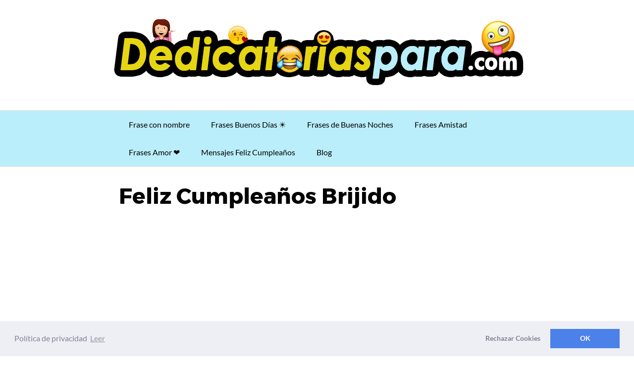

--- FILE ---
content_type: text/html; charset=utf-8
request_url: https://www.google.com/recaptcha/api2/aframe
body_size: 223
content:
<!DOCTYPE HTML><html><head><meta http-equiv="content-type" content="text/html; charset=UTF-8"></head><body><script nonce="0_Kr00j3JC9Vtaja1KfVsQ">/** Anti-fraud and anti-abuse applications only. See google.com/recaptcha */ try{var clients={'sodar':'https://pagead2.googlesyndication.com/pagead/sodar?'};window.addEventListener("message",function(a){try{if(a.source===window.parent){var b=JSON.parse(a.data);var c=clients[b['id']];if(c){var d=document.createElement('img');d.src=c+b['params']+'&rc='+(localStorage.getItem("rc::a")?sessionStorage.getItem("rc::b"):"");window.document.body.appendChild(d);sessionStorage.setItem("rc::e",parseInt(sessionStorage.getItem("rc::e")||0)+1);localStorage.setItem("rc::h",'1768646289427');}}}catch(b){}});window.parent.postMessage("_grecaptcha_ready", "*");}catch(b){}</script></body></html>

--- FILE ---
content_type: text/javascript; charset=utf-8
request_url: https://www.dedicatoriaspara.com/wp-content/cache/min/1/wp-content/uploads/perfmatters/gtagv4.js?ver=1751994300
body_size: 115123
content:
(function(){var data={"resource":{"version":"3","macros":[{"function":"__e"},{"function":"__c","vtp_value":"google.de"},{"function":"__c","vtp_value":0}],"tags":[{"function":"__ogt_ga_send","priority":13,"vtp_value":!0,"tag_id":10},{"function":"__ogt_referral_exclusion","priority":13,"vtp_includeConditions":["list","dedicatoriaspara\\.com"],"tag_id":12},{"function":"__ogt_session_timeout","priority":13,"vtp_sessionMinutes":30,"vtp_sessionHours":0,"tag_id":13},{"function":"__ogt_1p_data_v2","priority":13,"vtp_isAutoEnabled":!0,"vtp_isManualEnabled":!1,"vtp_autoPhoneEnabled":!1,"vtp_autoCollectExclusionSelectors":["list",["map","exclusionSelector",""]],"vtp_isEnabled":!0,"vtp_autoAddressEnabled":!1,"vtp_autoEmailEnabled":!0,"vtp_manualEmailEnabled":!1,"vtp_cityValue":"","vtp_postalCodeValue":"","vtp_lastNameValue":"","vtp_phoneValue":"","vtp_emailValue":"","vtp_firstNameValue":"","vtp_streetValue":"","vtp_regionValue":"","vtp_countryValue":"","vtp_isAutoCollectPiiEnabledFlag":!0,"tag_id":14},{"function":"__ccd_ga_first","priority":12,"vtp_instanceDestinationId":"G-KP8FMYZ250","tag_id":27},{"function":"__set_product_settings","priority":11,"vtp_instanceDestinationId":"G-KP8FMYZ250","vtp_foreignTldMacroResult":["macro",1],"vtp_isChinaVipRegionMacroResult":["macro",2],"tag_id":26},{"function":"__ogt_ga_gam_link","priority":10,"vtp_instanceDestinationId":"G-KP8FMYZ250","tag_id":25},{"function":"__ogt_google_signals","priority":9,"vtp_googleSignals":"ENABLED","vtp_instanceDestinationId":"G-KP8FMYZ250","tag_id":24},{"function":"__ccd_ga_regscope","priority":8,"vtp_settingsTable":["list",["map","redactFieldGroup","DEVICE_AND_GEO","disallowAllRegions",!1,"disallowedRegions",""],["map","redactFieldGroup","GOOGLE_SIGNALS","disallowAllRegions",!1,"disallowedRegions",""]],"vtp_instanceDestinationId":"G-KP8FMYZ250","tag_id":23},{"function":"__ccd_add_ecs","priority":7,"vtp_instanceDestinationId":"G-KP8FMYZ250","tag_id":22},{"function":"__ccd_conversion_marking","priority":6,"vtp_conversionRules":["list",["map","matchingRules","{\"type\":5,\"args\":[{\"stringValue\":\"purchase\"},{\"contextValue\":{\"namespaceType\":1,\"keyParts\":[\"eventName\"]}}]}"],["map","matchingRules","{\"type\":5,\"args\":[{\"stringValue\":\"feliz_cumpleaños_ana_pag_2___15\"},{\"contextValue\":{\"namespaceType\":1,\"keyParts\":[\"eventName\"]}}]}"],["map","matchingRules","{\"type\":5,\"args\":[{\"stringValue\":\"ua__feliz_cumpleanos_\"},{\"contextValue\":{\"namespaceType\":1,\"keyParts\":[\"eventName\"]}}]}"]],"vtp_instanceDestinationId":"G-KP8FMYZ250","tag_id":21},{"function":"__ogt_event_create","priority":5,"vtp_eventName":"ua__feliz_cumpleanos_","vtp_isCopy":!0,"vtp_instanceDestinationId":"G-KP8FMYZ250","vtp_precompiledRule":["map","new_event_name","ua__feliz_cumpleanos_","merge_source_event_params",!0,"event_name_predicate",["list",["map","values",["list",["map","type","event_name"],["map","type","const","const_value","page_view"]],"type","eq"]],"conditions",["list",["map","predicates",["list",["map","values",["list",["map","type","event_param","event_param",["map","param_name","page_path"]],["map","type","const","const_value","\/feliz-cumpleanos\/"]],"type","eqi"]]]]],"tag_id":20},{"function":"__ogt_event_create","priority":4,"vtp_eventName":"feliz_cumpleaños_ana_pag_2___15","vtp_isCopy":!0,"vtp_instanceDestinationId":"G-KP8FMYZ250","vtp_precompiledRule":["map","new_event_name","feliz_cumpleaños_ana_pag_2___15","merge_source_event_params",!0,"event_name_predicate",["list",["map","values",["list",["map","type","event_name"],["map","type","const","const_value","page_view"]],"type","eq"]],"conditions",["list",["map","predicates",["list",["map","values",["list",["map","type","event_param","event_param",["map","param_name","page_path"]],["map","type","const","const_value","\/feliz-cumpleanos-ana\/"]],"type","eqi"]]]]],"tag_id":19},{"function":"__ccd_add_1p_data","priority":3,"vtp_acceptAutomatic":!1,"vtp_acceptCode":!0,"vtp_acceptManualSelector":!0,"vtp_acceptUserData":!0,"vtp_matchingRules":"{\"type\":3,\"args\":[{\"booleanExpressionValue\":{\"type\":1,\"args\":[{\"booleanExpressionValue\":{\"type\":5,\"args\":[{\"stringValue\":\"form_submit\"},{\"contextValue\":{\"namespaceType\":1,\"keyParts\":[\"eventName\"]}}]}},{\"booleanExpressionValue\":{\"type\":5,\"args\":[{\"stringValue\":\"page_view\"},{\"contextValue\":{\"namespaceType\":1,\"keyParts\":[\"eventName\"]}}]}},{\"booleanExpressionValue\":{\"type\":5,\"args\":[{\"booleanValue\":true},{\"contextValue\":{\"namespaceType\":1,\"keyParts\":[\"metadata\",\"is_conversion\"]}}]}}]}}]}","vtp_instanceDestinationId":"G-KP8FMYZ250","tag_id":18},{"function":"__ccd_add_1p_data","priority":2,"vtp_acceptAutomatic":!0,"vtp_acceptCode":!0,"vtp_acceptManualSelector":!0,"vtp_acceptUserData":!0,"vtp_matchingRules":"{\"type\":1,\"args\":[{\"booleanExpressionValue\":{\"type\":5,\"args\":[{\"stringValue\":\"form_submit\"},{\"contextValue\":{\"namespaceType\":1,\"keyParts\":[\"eventName\"]}}]}},{\"booleanExpressionValue\":{\"type\":5,\"args\":[{\"stringValue\":\"page_view\"},{\"contextValue\":{\"namespaceType\":1,\"keyParts\":[\"eventName\"]}}]}},{\"booleanExpressionValue\":{\"type\":5,\"args\":[{\"booleanValue\":true},{\"contextValue\":{\"namespaceType\":1,\"keyParts\":[\"metadata\",\"is_conversion\"]}}]}}]}","vtp_instanceDestinationId":"G-KP8FMYZ250","tag_id":17},{"function":"__ccd_auto_redact","priority":1,"vtp_redactEmail":!1,"vtp_instanceDestinationId":"G-KP8FMYZ250","tag_id":16},{"function":"__gct","vtp_trackingId":"G-KP8FMYZ250","vtp_sessionDuration":0,"tag_id":8},{"function":"__ccd_ga_last","priority":0,"vtp_instanceDestinationId":"G-KP8FMYZ250","tag_id":15}],"predicates":[{"function":"_eq","arg0":["macro",0],"arg1":"gtm.js"},{"function":"_eq","arg0":["macro",0],"arg1":"gtm.init"}],"rules":[[["if",0],["add",16]],[["if",1],["add",0,1,2,3,17,15,14,13,12,11,10,9,8,7,6,5,4]]]},"runtime":[[50,"__c",[46,"a"],[36,[17,[15,"a"],"value"]]],[50,"__ccd_add_1p_data",[46,"a"],[52,"b","c"],[52,"c","m"],[52,"d","a"],[52,"e",[15,"__module_metadataSchema"]],[52,"f",[15,"__module_gtagSchema"]],[52,"g",["require","getContainerVersion"]],[52,"h",[30,[17,[15,"a"],"instanceDestinationId"],[17,["g"],"containerId"]]],[52,"i",["require","internal.setProductSettingsParameter"]],["i",[15,"h"],"ccd_add_1p_data",!0],[22,[30,[30,[28,[17,[15,"a"],"matchingRules"]],[28,[17,[15,"a"],"acceptUserData"]]],[1,[1,[28,[17,[15,"a"],"acceptAutomatic"]],[28,[17,[15,"a"],"acceptManualSelector"]]],[28,[17,[15,"a"],"acceptCode"]]]],[46,[53,[2,[15,"a"],"gtmOnSuccess",[7]],[36]]]],[52,"j",["require","internal.registerCcdCallback"]],[52,"k",["require","internal.evaluateBooleanExpression"]],[52,"l",[51,"",[7,"m"],[22,[28,["k",[17,[15,"a"],"matchingRules"],[8,"preHit",[15,"m"]]]],[46,[53,[36]]]],[22,[2,[15,"m"],"getMetadata",[7,[17,[15,"e"],"Y"]]],[46,[53,[2,[15,"m"],"setMetadata",[7,[17,[15,"e"],"AF"],!0]],[36]]]],[41,"n"],[41,"o"],[22,[17,[15,"a"],"acceptCode"],[46,[53,[3,"o",[2,[15,"m"],"getMetadata",[7,[17,[15,"e"],"AN"]]]],[22,[20,[15,"o"],[45]],[46,[53,[36]]]],[22,[1,[15,"o"],[16,[15,"o"],"_tag_mode"]],[46,[53,[38,[16,[15,"o"],"_tag_mode"],[46,"AUTO","MANUAL"],[46,[5,[46,[3,"n",[15,"d"]],[4]]],[5,[46,[3,"n",[15,"c"]],[4]]],[9,[46,[3,"n",[15,"b"]],[4]]]]]]],[46,[53,[3,"n",[15,"b"]]]]]]]],[22,[1,[28,[15,"o"]],[17,[15,"a"],"acceptManualSelector"]],[46,[53,[3,"o",[2,[15,"m"],"getMetadata",[7,[17,[15,"e"],"AO"]]]],[3,"n",[15,"c"]]]]],[22,[1,[28,[15,"o"]],[17,[15,"a"],"acceptAutomatic"]],[46,[53,[52,"p",[2,[15,"m"],"getMetadata",[7,[17,[15,"e"],"AM"]]]],[22,[15,"p"],[46,[53,[3,"o",["p",[15,"m"]]],[3,"n",[15,"d"]]]]]]]],[22,[15,"o"],[46,[53,[2,[15,"m"],"setMetadata",[7,[17,[15,"e"],"AK"],[15,"o"]]],[2,[15,"m"],"setHitData",[7,[17,[15,"f"],"CX"],[15,"n"]]]]]],[2,[15,"m"],"setMetadata",[7,[17,[15,"e"],"AF"],!0]]]],["j",[15,"h"],[15,"l"]],[2,[15,"a"],"gtmOnSuccess",[7]]],[50,"__ccd_add_ecs",[46,"a"],[52,"b",[17,[15,"a"],"instanceDestinationId"]],[52,"c",["require","internal.setProductSettingsParameter"]],["c",[15,"b"],"ccd_add_ec_stitching",!0],[2,[15,"a"],"gtmOnSuccess",[7]]],[50,"__ccd_auto_redact",[46,"a"],[50,"u",[46,"aI"],[36,[2,[15,"aI"],"replace",[7,[15,"t"],"\\$1"]]]],[50,"v",[46,"aI"],[52,"aJ",[30,["c",[15,"aI"]],[15,"aI"]]],[52,"aK",[7]],[65,"aL",[2,[15,"aJ"],"split",[7,""]],[46,[53,[52,"aM",[7,["u",[15,"aL"]]]],[52,"aN",["d",[15,"aL"]]],[22,[12,[15,"aN"],[45]],[46,[53,[36,["d",["u",[15,"aI"]]]]]]],[22,[21,[15,"aN"],[15,"aL"]],[46,[53,[2,[15,"aM"],"push",[7,[15,"aN"]]],[22,[21,[15,"aL"],[2,[15,"aL"],"toLowerCase",[7]]],[46,[53,[2,[15,"aM"],"push",[7,["d",[2,[15,"aL"],"toLowerCase",[7]]]]]]],[46,[22,[21,[15,"aL"],[2,[15,"aL"],"toUpperCase",[7]]],[46,[53,[2,[15,"aM"],"push",[7,["d",[2,[15,"aL"],"toUpperCase",[7]]]]]]]]]]]]],[22,[18,[17,[15,"aM"],"length"],1],[46,[53,[2,[15,"aK"],"push",[7,[0,[0,"(?:",[2,[15,"aM"],"join",[7,"|"]]],")"]]]]],[46,[53,[2,[15,"aK"],"push",[7,[16,[15,"aM"],0]]]]]]]]],[36,[2,[15,"aK"],"join",[7,""]]]],[50,"w",[46,"aI","aJ","aK"],[52,"aL",["y",[15,"aI"],[15,"aK"]]],[22,[28,[15,"aL"]],[46,[36,[15,"aI"]]]],[22,[28,[17,[15,"aL"],"search"]],[46,[36,[15,"aI"]]]],[41,"aM"],[3,"aM",[17,[15,"aL"],"search"]],[65,"aN",[15,"aJ"],[46,[53,[52,"aO",[7,["u",[15,"aN"]],["v",[15,"aN"]]]],[65,"aP",[15,"aO"],[46,[53,[52,"aQ",[30,[16,[15,"s"],[15,"aP"]],[43,[15,"s"],[15,"aP"],["b",[0,[0,"([?&]",[15,"aP"]],"=)([^&]*)"],"gi"]]]],[3,"aM",[2,[15,"aM"],"replace",[7,[15,"aQ"],[0,"$1",[15,"q"]]]]]]]]]]],[22,[20,[15,"aM"],[17,[15,"aL"],"search"]],[46,[36,[15,"aI"]]]],[22,[20,[16,[15,"aM"],0],"&"],[46,[3,"aM",[2,[15,"aM"],"substring",[7,1]]]]],[22,[21,[16,[15,"aM"],0],"?"],[46,[3,"aM",[0,"?",[15,"aM"]]]]],[22,[20,[15,"aM"],"?"],[46,[3,"aM",""]]],[43,[15,"aL"],"search",[15,"aM"]],[36,["z",[15,"aL"],[15,"aK"]]]],[50,"y",[46,"aI","aJ"],[22,[20,[15,"aJ"],[17,[15,"r"],"PATH"]],[46,[53,[3,"aI",[0,[15,"x"],[15,"aI"]]]]]],[36,["f",[15,"aI"]]]],[50,"z",[46,"aI","aJ"],[41,"aK"],[3,"aK",""],[22,[20,[15,"aJ"],[17,[15,"r"],"URL"]],[46,[53,[41,"aL"],[3,"aL",""],[22,[30,[17,[15,"aI"],"username"],[17,[15,"aI"],"password"]],[46,[53,[3,"aL",[0,[15,"aL"],[0,[0,[0,[17,[15,"aI"],"username"],[39,[17,[15,"aI"],"password"],":",""]],[17,[15,"aI"],"password"]],"@"]]]]]],[3,"aK",[0,[0,[0,[17,[15,"aI"],"protocol"],"//"],[15,"aL"]],[17,[15,"aI"],"host"]]]]]],[36,[0,[0,[0,[15,"aK"],[17,[15,"aI"],"pathname"]],[17,[15,"aI"],"search"]],[17,[15,"aI"],"hash"]]]],[50,"aA",[46,"aI","aJ"],[41,"aK"],[3,"aK",[2,[15,"aI"],"replace",[7,[15,"m"],[15,"q"]]]],[22,[30,[20,[15,"aJ"],[17,[15,"r"],"URL"]],[20,[15,"aJ"],[17,[15,"r"],"PATH"]]],[46,[53,[52,"aL",["y",[15,"aK"],[15,"aJ"]]],[22,[20,[15,"aL"],[44]],[46,[36,[15,"aK"]]]],[52,"aM",[17,[15,"aL"],"search"]],[52,"aN",[2,[15,"aM"],"replace",[7,[15,"n"],[15,"q"]]]],[22,[20,[15,"aM"],[15,"aN"]],[46,[36,[15,"aK"]]]],[43,[15,"aL"],"search",[15,"aN"]],[3,"aK",["z",[15,"aL"],[15,"aJ"]]]]]],[36,[15,"aK"]]],[50,"aB",[46,"aI"],[22,[20,[15,"aI"],[15,"p"]],[46,[53,[36,[17,[15,"r"],"PATH"]]]],[46,[22,[21,[2,[15,"o"],"indexOf",[7,[15,"aI"]]],[27,1]],[46,[53,[36,[17,[15,"r"],"URL"]]]],[46,[53,[36,[17,[15,"r"],"TEXT"]]]]]]]],[50,"aC",[46,"aI","aJ"],[41,"aK"],[3,"aK",!1],[52,"aL",["e",[15,"aI"]]],[38,[15,"aL"],[46,"string","array","object"],[46,[5,[46,[52,"aM",["aA",[15,"aI"],[15,"aJ"]]],[22,[21,[15,"aI"],[15,"aM"]],[46,[53,[36,[15,"aM"]]]]],[4]]],[5,[46,[53,[41,"aN"],[3,"aN",0],[63,[7,"aN"],[23,[15,"aN"],[17,[15,"aI"],"length"]],[33,[15,"aN"],[3,"aN",[0,[15,"aN"],1]]],[46,[53,[52,"aO",["aC",[16,[15,"aI"],[15,"aN"]],[17,[15,"r"],"TEXT"]]],[22,[21,[15,"aO"],[44]],[46,[53,[43,[15,"aI"],[15,"aN"],[15,"aO"]],[3,"aK",!0]]]]]]]],[4]]],[5,[46,[54,"aN",[15,"aI"],[46,[53,[52,"aO",["aC",[16,[15,"aI"],[15,"aN"]],[17,[15,"r"],"TEXT"]]],[22,[21,[15,"aO"],[44]],[46,[53,[43,[15,"aI"],[15,"aN"],[15,"aO"]],[3,"aK",!0]]]]]]],[4]]]]],[36,[39,[15,"aK"],[15,"aI"],[44]]]],[50,"aH",[46,"aI","aJ"],[52,"aK",[30,[2,[15,"aI"],"getMetadata",[7,[17,[15,"h"],"I"]]],[7]]],[22,[20,[2,[15,"aK"],"indexOf",[7,[15,"aJ"]]],[27,1]],[46,[53,[2,[15,"aK"],"push",[7,[15,"aJ"]]]]]],[2,[15,"aI"],"setMetadata",[7,[17,[15,"h"],"I"],[15,"aK"]]]],[52,"b",["require","internal.createRegex"]],[52,"c",["require","decodeUriComponent"]],[52,"d",["require","encodeUriComponent"]],[52,"e",["require","getType"]],[52,"f",["require","parseUrl"]],[52,"g",["require","internal.registerCcdCallback"]],[52,"h",[15,"__module_metadataSchema"]],[52,"i",[17,[15,"a"],"instanceDestinationId"]],[52,"j",[17,[15,"a"],"redactEmail"]],[52,"k",[17,[15,"a"],"redactQueryParams"]],[52,"l",[39,[15,"k"],[2,[15,"k"],"split",[7,","]],[7]]],[22,[1,[28,[17,[15,"l"],"length"]],[28,[15,"j"]]],[46,[53,[2,[15,"a"],"gtmOnSuccess",[7]],[36]]]],[52,"m",["b","[A-Z0-9._%+-]+@[A-Z0-9.-]+\\.[A-Z]{2,}","gi"]],[52,"n",["b",[0,"([A-Z0-9._-]|%25|%2B)+%40[A-Z0-9.-]","+\\.[A-Z]{2,}"],"gi"]],[52,"o",[7,"page_location","page_referrer","page_path","link_url","video_url","form_destination"]],[52,"p","page_path"],[52,"q","(redacted)"],[52,"r",[8,"TEXT",0,"URL",1,"PATH",2]],[52,"s",[8]],[52,"t",["b","([\\\\^$.|?*+(){}]|\\[|\\[)","g"]],[52,"x","http://."],[52,"aD",15],[52,"aE",16],[52,"aF",23],[52,"aG",24],["g",[15,"i"],[51,"",[7,"aI"],[22,[15,"j"],[46,[53,[52,"aJ",[2,[15,"aI"],"getHitKeys",[7]]],[65,"aK",[15,"aJ"],[46,[53,[22,[20,[15,"aK"],"_sst_parameters"],[46,[6]]],[52,"aL",[2,[15,"aI"],"getHitData",[7,[15,"aK"]]]],[22,[28,[15,"aL"]],[46,[6]]],[52,"aM",["aB",[15,"aK"]]],[52,"aN",["aC",[15,"aL"],[15,"aM"]]],[22,[21,[15,"aN"],[44]],[46,[53,[2,[15,"aI"],"setHitData",[7,[15,"aK"],[15,"aN"]]],["aH",[15,"aI"],[39,[2,[15,"aI"],"getMetadata",[7,[17,[15,"h"],"Y"]]],[15,"aF"],[15,"aD"]]]]]]]]]]]],[22,[17,[15,"l"],"length"],[46,[53,[65,"aJ",[15,"o"],[46,[53,[52,"aK",[2,[15,"aI"],"getHitData",[7,[15,"aJ"]]]],[22,[28,[15,"aK"]],[46,[6]]],[52,"aL",[39,[20,[15,"aJ"],[15,"p"]],[17,[15,"r"],"PATH"],[17,[15,"r"],"URL"]]],[52,"aM",["w",[15,"aK"],[15,"l"],[15,"aL"]]],[22,[21,[15,"aM"],[15,"aK"]],[46,[53,[2,[15,"aI"],"setHitData",[7,[15,"aJ"],[15,"aM"]]],["aH",[15,"aI"],[39,[2,[15,"aI"],"getMetadata",[7,[17,[15,"h"],"Y"]]],[15,"aG"],[15,"aE"]]]]]]]]]]]]]],[2,[15,"a"],"gtmOnSuccess",[7]]],[50,"__ccd_conversion_marking",[46,"a"],[22,[30,[28,[17,[15,"a"],"conversionRules"]],[20,[17,[17,[15,"a"],"conversionRules"],"length"],0]],[46,[53,[2,[15,"a"],"gtmOnSuccess",[7]],[36]]]],[52,"b",["require","internal.copyPreHit"]],[52,"c",["require","internal.evaluateBooleanExpression"]],[52,"d",["require","internal.registerCcdCallback"]],[52,"e",[15,"__module_metadataSchema"]],[52,"f","first_visit"],[52,"g","session_start"],[41,"h"],[41,"i"],["d",[17,[15,"a"],"instanceDestinationId"],[51,"",[7,"j"],[52,"k",[8,"preHit",[15,"j"]]],[65,"l",[17,[15,"a"],"conversionRules"],[46,[53,[22,["c",[17,[15,"l"],"matchingRules"],[15,"k"]],[46,[53,[2,[15,"j"],"setMetadata",[7,[17,[15,"e"],"M"],!0]],[4]]]]]]],[22,[2,[15,"j"],"getMetadata",[7,[17,[15,"e"],"O"]]],[46,[53,[22,[28,[15,"h"]],[46,[53,[52,"l",["b",[15,"j"],[8,"omitHitData",!0,"omitMetadata",!0]]],[2,[15,"l"],"setEventName",[7,[15,"f"]]],[3,"h",[8,"preHit",[15,"l"]]]]]],[65,"l",[17,[15,"a"],"conversionRules"],[46,[53,[22,["c",[17,[15,"l"],"matchingRules"],[15,"h"]],[46,[53,[2,[15,"j"],"setMetadata",[7,[17,[15,"e"],"P"],!0]],[4]]]]]]]]]],[22,[2,[15,"j"],"getMetadata",[7,[17,[15,"e"],"V"]]],[46,[53,[22,[28,[15,"i"]],[46,[53,[52,"l",["b",[15,"j"],[8,"omitHitData",!0,"omitMetadata",!0]]],[2,[15,"l"],"setEventName",[7,[15,"g"]]],[3,"i",[8,"preHit",[15,"l"]]]]]],[65,"l",[17,[15,"a"],"conversionRules"],[46,[53,[22,["c",[17,[15,"l"],"matchingRules"],[15,"i"]],[46,[53,[2,[15,"j"],"setMetadata",[7,[17,[15,"e"],"W"],!0]],[4]]]]]]]]]]]],[2,[15,"a"],"gtmOnSuccess",[7]],[36]],[50,"__ccd_ga_first",[46,"a"],[2,[15,"a"],"gtmOnSuccess",[7]]],[50,"__ccd_ga_last",[46,"a"],[2,[15,"a"],"gtmOnSuccess",[7]]],[50,"__ccd_ga_regscope",[46,"a"],[52,"b",[15,"__module_ccdGaRegionScopedSettings"]],[52,"c",[2,[15,"b"],"B",[7,[15,"a"]]]],[2,[15,"b"],"A",[7,[15,"a"],[15,"c"]]],[2,[15,"a"],"gtmOnSuccess",[7]]],[50,"__e",[46,"a"],[36,[13,[41,"$0"],[3,"$0",["require","internal.getEventData"]],["$0","event"]]]],[50,"__ogt_1p_data_v2",[46,"a"],[50,"q",[46,"v","w"],[52,"x",[7]],[52,"y",[2,[15,"b"],"keys",[7,[15,"v"]]]],[65,"z",[15,"y"],[46,[53,[52,"aA",[30,[16,[15,"v"],[15,"z"]],[7]]],[52,"aB",[39,[18,[17,[15,"aA"],"length"],0],"1","0"]],[52,"aC",[39,["r",[15,"w"],[15,"z"]],"1","0"]],[2,[15,"x"],"push",[7,[0,[0,[0,[16,[15,"p"],[15,"z"]],"-"],[15,"aB"]],[15,"aC"]]]]]]],[36,[2,[15,"x"],"join",[7,"~"]]]],[50,"r",[46,"v","w"],[22,[28,[15,"v"]],[46,[53,[36,!1]]]],[38,[15,"w"],[46,"email","phone_number","first_name","last_name","street","city","region","postal_code","country"],[46,[5,[46,[36,[28,[28,[16,[15,"v"],"email"]]]]]],[5,[46,[36,[28,[28,[16,[15,"v"],"phone_number"]]]]]],[5,[46]],[5,[46]],[5,[46]],[5,[46]],[5,[46]],[5,[46]],[5,[46,[36,["s",[15,"v"],[15,"w"]]]]],[9,[46,[36,!1]]]]]],[50,"s",[46,"v","w"],[36,[1,[28,[28,[16,[15,"v"],"address"]]],[28,[28,[16,[16,[15,"v"],"address"],[15,"w"]]]]]]],[50,"t",[46,"v","w","x","y"],[22,[20,[16,[15,"w"],"type"],[15,"x"]],[46,[53,[22,[28,[15,"v"]],[46,[53,[3,"v",[8]]]]],[22,[28,[16,[15,"v"],[15,"x"]]],[46,[53,[43,[15,"v"],[15,"x"],[16,[15,"w"],"userData"]],[52,"z",[8,"mode","a"]],[22,[16,[15,"w"],"tagName"],[46,[53,[43,[15,"z"],"location",[16,[15,"w"],"tagName"]]]]],[22,[16,[15,"w"],"querySelector"],[46,[53,[43,[15,"z"],"selector",[16,[15,"w"],"querySelector"]]]]],[43,[15,"y"],[15,"x"],[15,"z"]]]]]]]],[36,[15,"v"]]],[50,"u",[46,"v","w","x"],[22,[28,[16,[15,"a"],[15,"x"]]],[46,[36]]],[43,[15,"v"],[15,"w"],[8,"value",[16,[15,"a"],[15,"x"]]]]],[22,[28,[17,[15,"a"],"isEnabled"]],[46,[53,[2,[15,"a"],"gtmOnSuccess",[7]],[36]]]],[52,"b",["require","Object"]],[52,"c",["require","internal.isFeatureEnabled"]],[52,"d",[15,"__module_featureFlags"]],[52,"e",["require","internal.getDestinationIds"]],[52,"f",["require","internal.getProductSettingsParameter"]],[52,"g",["require","internal.detectUserProvidedData"]],[52,"h",["require","queryPermission"]],[52,"i",["require","internal.setRemoteConfigParameter"]],[52,"j",["require","internal.registerCcdCallback"]],[52,"k",[15,"__module_metadataSchema"]],[52,"l","_z"],[52,"m",["c",[17,[15,"d"],"EE"]]],[52,"n",[30,["e"],[7]]],[52,"o",[8,"enable_code",!0]],[52,"p",[8,"email","1","phone_number","2","first_name","3","last_name","4","country","5","postal_code","6","street","7","city","8","region","9"]],[22,[17,[15,"a"],"isAutoEnabled"],[46,[53,[52,"v",[7]],[22,[1,[17,[15,"a"],"autoCollectExclusionSelectors"],[17,[17,[15,"a"],"autoCollectExclusionSelectors"],"length"]],[46,[53,[53,[41,"y"],[3,"y",0],[63,[7,"y"],[23,[15,"y"],[17,[17,[15,"a"],"autoCollectExclusionSelectors"],"length"]],[33,[15,"y"],[3,"y",[0,[15,"y"],1]]],[46,[53,[52,"z",[17,[16,[17,[15,"a"],"autoCollectExclusionSelectors"],[15,"y"]],"exclusionSelector"]],[22,[15,"z"],[46,[53,[2,[15,"v"],"push",[7,[15,"z"]]]]]]]]]]]]],[52,"w",[30,["c",[17,[15,"d"],"AA"]],[17,[15,"a"],"isAutoCollectPiiEnabledFlag"]]],[52,"x",[39,[17,[15,"a"],"isAutoCollectPiiEnabledFlag"],[17,[15,"a"],"autoEmailEnabled"],!0]],[43,[15,"o"],"auto_detect",[8,"email",[15,"x"],"phone",[1,[15,"w"],[17,[15,"a"],"autoPhoneEnabled"]],"address",[1,[15,"w"],[17,[15,"a"],"autoAddressEnabled"]],"exclude_element_selectors",[15,"v"]]]]]],[22,[17,[15,"a"],"isManualEnabled"],[46,[53,[52,"v",[8]],[22,[17,[15,"a"],"manualEmailEnabled"],[46,[53,["u",[15,"v"],"email","emailValue"]]]],[22,[17,[15,"a"],"manualPhoneEnabled"],[46,[53,["u",[15,"v"],"phone","phoneValue"]]]],[22,[17,[15,"a"],"manualAddressEnabled"],[46,[53,[52,"w",[8]],["u",[15,"w"],"first_name","firstNameValue"],["u",[15,"w"],"last_name","lastNameValue"],["u",[15,"w"],"street","streetValue"],["u",[15,"w"],"city","cityValue"],["u",[15,"w"],"region","regionValue"],["u",[15,"w"],"country","countryValue"],["u",[15,"w"],"postal_code","postalCodeValue"],[43,[15,"v"],"name_and_address",[7,[15,"w"]]]]]],[43,[15,"o"],"selectors",[15,"v"]]]]],[65,"v",[15,"n"],[46,[53,["i",[15,"v"],"user_data_settings",[15,"o"]],[52,"w",[16,[15,"o"],"auto_detect"]],[22,[28,[15,"w"]],[46,[53,[6]]]],[52,"x",[51,"",[7,"y"],[52,"z",[2,[15,"y"],"getMetadata",[7,[17,[15,"k"],"AL"]]]],[22,[15,"z"],[46,[53,[36,[15,"z"]]]]],[52,"aA",[1,["c",[17,[15,"d"],"CQ"]],[20,[2,[15,"v"],"indexOf",[7,"G-"]],0]]],[41,"aB"],[22,["h","detect_user_provided_data","auto"],[46,[53,[3,"aB",["g",[8,"excludeElementSelectors",[16,[15,"w"],"exclude_element_selectors"],"fieldFilters",[8,"email",[16,[15,"w"],"email"],"phone",[16,[15,"w"],"phone"],"address",[16,[15,"w"],"address"]],"performDataLayerSearch",[15,"aA"]]]]]]],[52,"aC",[1,[15,"aB"],[16,[15,"aB"],"elements"]]],[52,"aD",[8]],[52,"aE",[8]],[22,[1,[15,"aC"],[18,[17,[15,"aC"],"length"],0]],[46,[53,[41,"aF"],[41,"aG"],[3,"aG",[8]],[53,[41,"aH"],[3,"aH",0],[63,[7,"aH"],[23,[15,"aH"],[17,[15,"aC"],"length"]],[33,[15,"aH"],[3,"aH",[0,[15,"aH"],1]]],[46,[53,[52,"aI",[16,[15,"aC"],[15,"aH"]]],["t",[15,"aD"],[15,"aI"],"email",[15,"aE"]],[22,["c",[17,[15,"d"],"AB"]],[46,[53,["t",[15,"aD"],[15,"aI"],"phone_number",[15,"aE"]],[3,"aF",["t",[15,"aF"],[15,"aI"],"first_name",[15,"aG"]]],[3,"aF",["t",[15,"aF"],[15,"aI"],"last_name",[15,"aG"]]],[3,"aF",["t",[15,"aF"],[15,"aI"],"country",[15,"aG"]]],[3,"aF",["t",[15,"aF"],[15,"aI"],"postal_code",[15,"aG"]]]]]]]]]],[22,[1,[15,"aF"],[28,[16,[15,"aD"],"address"]]],[46,[53,[43,[15,"aD"],"address",[15,"aF"]],[22,[15,"m"],[46,[53,[43,[16,[15,"aD"],"address"],"_tag_metadata",[15,"aG"]]]]]]]]]]],[22,[15,"aA"],[46,[53,[52,"aF",[1,[15,"aB"],[16,[15,"aB"],"dataLayerSearchResults"]]],[22,[15,"aF"],[46,[53,[52,"aG",["q",[15,"aF"],[15,"aD"]]],[22,[15,"aG"],[46,[53,[2,[15,"y"],"setHitData",[7,[15,"l"],[15,"aG"]]]]]]]]]]]],[22,[15,"m"],[46,[53,[22,[30,[16,[15,"aD"],"email"],[16,[15,"aD"],"phone_number"]],[46,[53,[43,[15,"aD"],"_tag_metadata",[15,"aE"]]]]]]]],[2,[15,"y"],"setMetadata",[7,[17,[15,"k"],"AL"],[15,"aD"]]],[36,[15,"aD"]]]],["j",[15,"v"],[51,"",[7,"y"],[2,[15,"y"],"setMetadata",[7,[17,[15,"k"],"AM"],[15,"x"]]]]]]]],[2,[15,"a"],"gtmOnSuccess",[7]]],[50,"__ogt_event_create",[46,"a"],[50,"q",[46,"r","s"],[22,[28,[2,[15,"c"],"B",[7,[15,"r"],[16,[15,"s"],[15,"m"]],[30,[16,[15,"s"],[15,"n"]],[7]]]]],[46,[53,[36,!1]]]],[52,"t",[16,[15,"s"],[15,"o"]]],[22,[2,[15,"c"],"D",[7,[15,"t"]]],[46,[53,[36]]]],[52,"u",[28,[16,[15,"s"],[15,"p"]]]],[52,"v",[30,[2,[15,"r"],"getMetadata",[7,[17,[15,"g"],"I"]]],[7]]],[22,[20,[2,[15,"v"],"indexOf",[7,[15,"k"]]],[27,1]],[46,[53,[2,[15,"v"],"push",[7,[15,"k"]]]]]],[2,[15,"r"],"setMetadata",[7,[17,[15,"g"],"I"],[15,"v"]]],[52,"w",["b",[15,"r"],[8,"omitHitData",[15,"u"],"omitEventContext",[15,"u"],"omitMetadata",!0]]],[2,[15,"c"],"A",[7,[15,"w"],[15,"s"]]],[2,[15,"w"],"setEventName",[7,[15,"t"]]],[2,[15,"w"],"setMetadata",[7,[17,[15,"g"],"AA"],!0]],[2,[15,"w"],"setMetadata",[7,[17,[15,"g"],"I"],[7,[15,"l"]]]],["d",[15,"w"]]],[52,"b",["require","internal.copyPreHit"]],[52,"c",[15,"__module_eventEditingAndSynthesis"]],[52,"d",["require","internal.processAsNewEvent"]],[52,"e",["require","internal.registerCcdCallback"]],[52,"f",["require","templateStorage"]],[52,"g",[15,"__module_metadataSchema"]],[52,"h",[17,[15,"a"],"instanceDestinationId"]],[41,"i"],[3,"i",[2,[15,"f"],"getItem",[7,[15,"h"]]]],[41,"j"],[3,"j",[28,[28,[15,"i"]]]],[22,[15,"j"],[46,[53,[2,[15,"i"],"push",[7,[17,[15,"a"],"precompiledRule"]]],[2,[15,"a"],"gtmOnSuccess",[7]],[36]]]],[2,[15,"f"],"setItem",[7,[15,"h"],[7,[17,[15,"a"],"precompiledRule"]]]],[52,"k",1],[52,"l",11],[52,"m","event_name_predicate"],[52,"n","conditions"],[52,"o","new_event_name"],[52,"p","merge_source_event_params"],["e",[15,"h"],[51,"",[7,"r"],[22,[2,[15,"r"],"getMetadata",[7,[17,[15,"g"],"AA"]]],[46,[53,[36]]]],[52,"s",[2,[15,"f"],"getItem",[7,[15,"h"]]]],[66,"t",[15,"s"],[46,[53,["q",[15,"r"],[15,"t"]]]]]]],[2,[15,"a"],"gtmOnSuccess",[7]]],[50,"__ogt_ga_gam_link",[46,"a"],[52,"b",["require","copyFromWindow"]],[52,"c",["require","getContainerVersion"]],[52,"d",["require","internal.sendGtagEvent"]],[52,"e",["require","setInWindow"]],[52,"f",500],[52,"g",[30,[17,[15,"a"],"instanceDestinationId"],[17,["c"],"containerId"]]],[41,"h"],[3,"h",[30,["b","googletag.queryIds"],[7]]],[52,"i",[8,"eventMetadata",[8,"event_usage",[7,9],"em_event",!0],"eventId",[17,[15,"a"],"gtmEventId"],"deferrable",!0]],[22,[28,[17,[15,"h"],"pushedValues"]],[46,[53,[3,"h",[8,"containerIds",[7],"length",0,"pushedValues",[15,"h"],"shift",[51,"",[7]]]]]]],[2,[17,[15,"h"],"containerIds"],"push",[7,[15,"g"]]],[43,[15,"h"],"push",[51,"",[7],[53,[41,"j"],[3,"j",0],[63,[7,"j"],[23,[15,"j"],[17,[15,"arguments"],"length"]],[33,[15,"j"],[3,"j",[0,[15,"j"],1]]],[46,[53,[52,"k",[16,[15,"arguments"],[15,"j"]]],[53,[41,"l"],[3,"l",0],[63,[7,"l"],[23,[15,"l"],[17,[17,[15,"h"],"containerIds"],"length"]],[33,[15,"l"],[3,"l",[0,[15,"l"],1]]],[46,[53,[52,"m",[16,[17,[15,"h"],"containerIds"],[15,"l"]]],["d",[15,"m"],"ad_impression",[8,"query_id",[15,"k"]],[15,"i"]]]]]],[2,[17,[15,"h"],"pushedValues"],"push",[7,[15,"k"]]]]]]],[42,[18,[17,[17,[15,"h"],"pushedValues"],"length"],[15,"f"]],[46],!1,[46,[53,[2,[17,[15,"h"],"pushedValues"],"shift",[7]]]]],["e","googletag.queryIds",[15,"h"],!0]]],[53,[41,"j"],[3,"j",0],[63,[7,"j"],[23,[15,"j"],[17,[17,[15,"h"],"pushedValues"],"length"]],[33,[15,"j"],[3,"j",[0,[15,"j"],1]]],[46,[53,[52,"k",[16,[17,[15,"h"],"pushedValues"],[15,"j"]]],["d",[15,"g"],"ad_impression",[8,"query_id",[15,"k"]],[15,"i"]]]]]],["e","googletag",[8],!1],["e","googletag.queryIds",[15,"h"],!0],[2,[15,"a"],"gtmOnSuccess",[7]]],[50,"__ogt_ga_send",[46,"a"],[50,"g",[46,"h","i","j","k"],[22,[21,[16,[15,"h"],[15,"i"]],[44]],[46,[53,[43,[15,"j"],[15,"k"],[16,[15,"h"],[15,"i"]]]]]]],[22,[28,[17,[15,"a"],"value"]],[46,[53,[2,[15,"a"],"gtmOnSuccess",[7]],[36]]]],[52,"b",["require","getContainerVersion"]],[52,"c",["require","internal.getDestinationIds"]],[52,"d",["require","internal.sendGtagEvent"]],[52,"e",["require","internal.addGaSendListener"]],[41,"f"],[3,"f",["c"]],[22,[30,[28,[15,"f"]],[20,[17,[15,"f"],"length"],0]],[46,[53,[3,"f",[7,[17,["b"],"containerId"]]]]]],["e",[51,"",[7,"h","i"],[41,"j"],[41,"k"],[3,"k",[8]],[22,[20,[15,"h"],"event"],[46,[53,[3,"j",[16,[15,"i"],"eventAction"]],["g",[15,"i"],"eventCategory",[15,"k"],"event_category"],["g",[15,"i"],"eventLabel",[15,"k"],"event_label"],["g",[15,"i"],"eventValue",[15,"k"],"value"]]],[46,[22,[20,[15,"h"],"exception"],[46,[53,[3,"j","exception"],["g",[15,"i"],"exDescription",[15,"k"],"description"],["g",[15,"i"],"exFatal",[15,"k"],"fatal"]]],[46,[22,[20,[15,"h"],"timing"],[46,[53,[22,[30,[30,[20,[16,[15,"i"],"timingCategory"],[44]],[20,[16,[15,"i"],"timingVar"],[44]]],[20,[16,[15,"i"],"timingValue"],[44]]],[46,[53,[36]]]],[3,"j","timing_complete"],["g",[15,"i"],"timingCategory",[15,"k"],"event_category"],["g",[15,"i"],"timingVar",[15,"k"],"name"],["g",[15,"i"],"timingValue",[15,"k"],"value"],["g",[15,"i"],"timingLabel",[15,"k"],"event_label"]]]]]]]],[22,[21,[15,"j"],[44]],[46,[53,[52,"l",[8,"eventMetadata",[8,"event_usage",[7,7]],"eventId",[17,[15,"a"],"gtmEventId"],"noGtmEvent",!0]],[65,"m",[15,"f"],[46,[53,[22,[20,[2,[15,"m"],"indexOf",[7,"G-"]],0],[46,[53,["d",[15,"m"],[15,"j"],[15,"k"],[15,"l"]]]]]]]]]]]]],[2,[15,"a"],"gtmOnSuccess",[7]]],[50,"__ogt_google_signals",[46,"a"],[52,"b",["require","internal.setProductSettingsParameter"]],[52,"c",["require","getContainerVersion"]],[52,"d",[30,[17,[15,"a"],"instanceDestinationId"],[17,["c"],"containerId"]]],["b",[15,"d"],"google_signals",[20,[17,[15,"a"],"googleSignals"],"ENABLED"]],["b",[15,"d"],"google_ng",[20,[17,[15,"a"],"googleSignals"],"NON_GAIA_REMARKETING"]],[2,[15,"a"],"gtmOnSuccess",[7]]],[50,"__ogt_referral_exclusion",[46,"a"],[52,"b",[15,"__module_convertDomainConditions"]],[52,"c",["require","internal.getDestinationIds"]],[52,"d",["require","internal.setRemoteConfigParameter"]],[22,[17,[15,"a"],"includeConditions"],[46,[53,[41,"e"],[3,"e",[30,["c"],[7]]],[65,"f",[15,"e"],[46,[53,[41,"g"],[3,"g",[17,[15,"a"],"includeConditions"]],[22,[17,[15,"g"],"length"],[46,[53,[3,"g",[2,[15,"b"],"A",[7,[15,"g"]]]],["d",[15,"f"],"referral_exclusion_definition",[8,"include_conditions",[15,"g"]]]]]]]]]]]],[2,[15,"a"],"gtmOnSuccess",[7]]],[50,"__ogt_session_timeout",[46,"a"],[52,"b",["require","internal.getDestinationIds"]],[52,"c",["require","makeNumber"]],[52,"d",["require","internal.setRemoteConfigParameter"]],[41,"e"],[3,"e",[30,["b"],[7]]],[52,"f",[30,["c",[17,[15,"a"],"sessionHours"]],0]],[52,"g",[30,["c",[17,[15,"a"],"sessionMinutes"]],0]],[22,[30,[15,"f"],[15,"g"]],[46,[53,[52,"i",[0,[26,[15,"f"],60],[15,"g"]]],[65,"j",[15,"e"],[46,[53,["d",[15,"j"],"session_duration",[15,"i"]]]]]]]],[52,"h",[30,["c",[17,[15,"a"],"engagementSeconds"]],0]],[22,[15,"h"],[46,[53,[52,"i",[26,[15,"h"],1000]],[65,"j",[15,"e"],[46,[53,["d",[15,"j"],"session_engaged_time",[15,"i"]]]]]]]],[2,[15,"a"],"gtmOnSuccess",[7]]],[50,"__set_product_settings",[46,"a"],[2,[15,"a"],"gtmOnSuccess",[7]]],[52,"__module_featureFlags",[13,[41,"$0"],[3,"$0",[51,"",[7],[50,"a",[46],[52,"b",30],[52,"c",32],[52,"d",33],[52,"e",34],[52,"f",40],[52,"g",47],[52,"h",42],[52,"i",43],[52,"j",44],[52,"k",45],[52,"l",46],[52,"m",56],[52,"n",113],[52,"o",129],[52,"p",142],[52,"q",156],[52,"r",168],[52,"s",174],[52,"t",178],[52,"u",188],[52,"v",199],[52,"w",212],[36,[8,"DW",[15,"r"],"Y",[15,"b"],"AA",[15,"c"],"AB",[15,"d"],"AC",[15,"e"],"AI",[15,"f"],"AL",[15,"h"],"AM",[15,"i"],"AN",[15,"j"],"AO",[15,"k"],"AP",[15,"l"],"AK",[15,"g"],"EJ",[15,"u"],"AU",[15,"m"],"EA",[15,"s"],"EE",[15,"t"],"ET",[15,"v"],"CD",[15,"n"],"CQ",[15,"o"],"DD",[15,"p"],"FG",[15,"w"],"DO",[15,"q"]]]],[36,["a"]]]],["$0"]]],[52,"__module_convertDomainConditions",[13,[41,"$0"],[3,"$0",[51,"",[7],[50,"a",[46],[50,"e",[46,"g"],[36,[2,[15,"g"],"replace",[7,[15,"d"],"\\$&"]]]],[50,"f",[46,"g"],[52,"h",[7]],[53,[41,"i"],[3,"i",0],[63,[7,"i"],[23,[15,"i"],[17,[15,"g"],"length"]],[33,[15,"i"],[3,"i",[0,[15,"i"],1]]],[46,[53,[41,"j"],[22,[20,["c",[16,[15,"g"],[15,"i"]]],"object"],[46,[53,[52,"l",[16,[16,[15,"g"],[15,"i"]],"matchType"]],[52,"m",[16,[16,[15,"g"],[15,"i"]],"matchValue"]],[38,[15,"l"],[46,"BEGINS_WITH","ENDS_WITH","EQUALS","REGEX","CONTAINS"],[46,[5,[46,[3,"j",[0,"^",["e",[15,"m"]]]],[4]]],[5,[46,[3,"j",[0,["e",[15,"m"]],"$"]],[4]]],[5,[46,[3,"j",[0,[0,"^",["e",[15,"m"]]],"$"]],[4]]],[5,[46,[3,"j",[15,"m"]],[4]]],[5,[46]],[9,[46,[3,"j",["e",[15,"m"]]],[4]]]]]]],[46,[53,[3,"j",[16,[15,"g"],[15,"i"]]]]]],[41,"k"],[22,[15,"j"],[46,[53,[3,"k",["b",[15,"j"]]]]]],[22,[15,"k"],[46,[53,[2,[15,"h"],"push",[7,[15,"k"]]]]]]]]]],[36,[15,"h"]]],[52,"b",["require","internal.createRegex"]],[52,"c",["require","getType"]],[52,"d",["b","[.*+\\-?^${}()|[\\]\\\\]","g"]],[36,[8,"A",[15,"f"]]]],[36,["a"]]]],["$0"]]],[52,"__module_activities",[13,[41,"$0"],[3,"$0",[51,"",[7],[50,"a",[46],[50,"b",[46,"c","d"],[36,[39,[15,"d"],["d",[15,"c"]],[15,"c"]]]],[36,[8,"A",[15,"b"]]]],[36,["a"]]]],["$0"]]],[52,"__module_gtagSchema",[13,[41,"$0"],[3,"$0",[51,"",[7],[50,"a",[46],[52,"b","ad_personalization"],[52,"c","ad_storage"],[52,"d","ad_user_data"],[52,"e","consent_updated"],[52,"f","app_remove"],[52,"g","app_store_refund"],[52,"h","app_store_subscription_cancel"],[52,"i","app_store_subscription_convert"],[52,"j","app_store_subscription_renew"],[52,"k","purchase"],[52,"l","first_open"],[52,"m","first_visit"],[52,"n","gtag.config"],[52,"o","in_app_purchase"],[52,"p","page_view"],[52,"q","session_start"],[52,"r","user_engagement"],[52,"s","ads_data_redaction"],[52,"t","allow_ad_personalization_signals"],[52,"u","allow_direct_google_requests"],[52,"v","allow_google_signals"],[52,"w","auid"],[52,"x","discount"],[52,"y","aw_feed_country"],[52,"z","aw_feed_language"],[52,"aA","items"],[52,"aB","aw_merchant_id"],[52,"aC","aw_basket_type"],[52,"aD","client_id"],[52,"aE","conversion_id"],[52,"aF","conversion_linker"],[52,"aG","conversion_api"],[52,"aH","cookie_deprecation"],[52,"aI","cookie_expires"],[52,"aJ","cookie_update"],[52,"aK","country"],[52,"aL","currency"],[52,"aM","customer_buyer_stage"],[52,"aN","customer_lifetime_value"],[52,"aO","customer_loyalty"],[52,"aP","customer_ltv_bucket"],[52,"aQ","debug_mode"],[52,"aR","shipping"],[52,"aS","engagement_time_msec"],[52,"aT","estimated_delivery_date"],[52,"aU","event_developer_id_string"],[52,"aV","event"],[52,"aW","event_timeout"],[52,"aX","first_party_collection"],[52,"aY","gdpr_applies"],[52,"aZ","google_analysis_params"],[52,"bA","_google_ng"],[52,"bB","gpp_sid"],[52,"bC","gpp_string"],[52,"bD","gsa_experiment_id"],[52,"bE","gtag_event_feature_usage"],[52,"bF","iframe_state"],[52,"bG","ignore_referrer"],[52,"bH","is_passthrough"],[52,"bI","_lps"],[52,"bJ","language"],[52,"bK","merchant_feed_label"],[52,"bL","merchant_feed_language"],[52,"bM","merchant_id"],[52,"bN","new_customer"],[52,"bO","page_hostname"],[52,"bP","page_path"],[52,"bQ","page_referrer"],[52,"bR","page_title"],[52,"bS","_platinum_request_status"],[52,"bT","restricted_data_processing"],[52,"bU","screen_resolution"],[52,"bV","send_page_view"],[52,"bW","server_container_url"],[52,"bX","session_duration"],[52,"bY","session_engaged_time"],[52,"bZ","session_id"],[52,"cA","_shared_user_id"],[52,"cB","topmost_url"],[52,"cC","transaction_id"],[52,"cD","transport_url"],[52,"cE","update"],[52,"cF","_user_agent_architecture"],[52,"cG","_user_agent_bitness"],[52,"cH","_user_agent_full_version_list"],[52,"cI","_user_agent_mobile"],[52,"cJ","_user_agent_model"],[52,"cK","_user_agent_platform"],[52,"cL","_user_agent_platform_version"],[52,"cM","_user_agent_wow64"],[52,"cN","user_data_auto_latency"],[52,"cO","user_data_auto_meta"],[52,"cP","user_data_auto_multi"],[52,"cQ","user_data_auto_selectors"],[52,"cR","user_data_auto_status"],[52,"cS","user_data_mode"],[52,"cT","user_id"],[52,"cU","user_properties"],[52,"cV","us_privacy_string"],[52,"cW","value"],[52,"cX","_fpm_parameters"],[52,"cY","_host_name"],[52,"cZ","_in_page_command"],[52,"dA","non_personalized_ads"],[52,"dB","conversion_label"],[52,"dC","page_location"],[52,"dD","global_developer_id_string"],[52,"dE","tc_privacy_string"],[36,[8,"A",[15,"b"],"B",[15,"c"],"C",[15,"d"],"D",[15,"e"],"E",[15,"f"],"F",[15,"g"],"G",[15,"h"],"H",[15,"i"],"I",[15,"j"],"J",[15,"k"],"K",[15,"l"],"L",[15,"m"],"M",[15,"n"],"N",[15,"o"],"O",[15,"p"],"P",[15,"q"],"Q",[15,"r"],"W",[15,"s"],"X",[15,"t"],"Y",[15,"u"],"Z",[15,"v"],"AA",[15,"w"],"AB",[15,"x"],"AC",[15,"y"],"AD",[15,"z"],"AE",[15,"aA"],"AF",[15,"aB"],"AG",[15,"aC"],"AH",[15,"aD"],"AI",[15,"aE"],"DG",[15,"dB"],"AJ",[15,"aF"],"AK",[15,"aG"],"AL",[15,"aH"],"AM",[15,"aI"],"AN",[15,"aJ"],"AO",[15,"aK"],"AP",[15,"aL"],"AQ",[15,"aM"],"AR",[15,"aN"],"AS",[15,"aO"],"AT",[15,"aP"],"AU",[15,"aQ"],"AV",[15,"aR"],"AW",[15,"aS"],"AX",[15,"aT"],"AY",[15,"aU"],"AZ",[15,"aV"],"BA",[15,"aW"],"BB",[15,"aX"],"BC",[15,"aY"],"DI",[15,"dD"],"BD",[15,"aZ"],"BE",[15,"bA"],"BF",[15,"bB"],"BG",[15,"bC"],"BH",[15,"bD"],"BI",[15,"bE"],"BJ",[15,"bF"],"BK",[15,"bG"],"BL",[15,"bH"],"BM",[15,"bI"],"BN",[15,"bJ"],"BO",[15,"bK"],"BP",[15,"bL"],"BQ",[15,"bM"],"BR",[15,"bN"],"BS",[15,"bO"],"DH",[15,"dC"],"BT",[15,"bP"],"BU",[15,"bQ"],"BV",[15,"bR"],"BW",[15,"bS"],"BX",[15,"bT"],"BY",[15,"bU"],"CA",[15,"bV"],"CB",[15,"bW"],"CC",[15,"bX"],"CD",[15,"bY"],"CE",[15,"bZ"],"CF",[15,"cA"],"DJ",[15,"dE"],"CG",[15,"cB"],"CH",[15,"cC"],"CI",[15,"cD"],"CJ",[15,"cE"],"CK",[15,"cF"],"CL",[15,"cG"],"CM",[15,"cH"],"CN",[15,"cI"],"CO",[15,"cJ"],"CP",[15,"cK"],"CQ",[15,"cL"],"CR",[15,"cM"],"CS",[15,"cN"],"CT",[15,"cO"],"CU",[15,"cP"],"CV",[15,"cQ"],"CW",[15,"cR"],"CX",[15,"cS"],"CY",[15,"cT"],"CZ",[15,"cU"],"DA",[15,"cV"],"DB",[15,"cW"],"DC",[15,"cX"],"DD",[15,"cY"],"DE",[15,"cZ"],"DF",[15,"dA"]]]],[36,["a"]]]],["$0"]]],[52,"__module_metadataSchema",[13,[41,"$0"],[3,"$0",[51,"",[7],[50,"a",[46],[52,"b","accept_by_default"],[52,"c","add_tag_timing"],[52,"d","consent_state"],[52,"e","consent_updated"],[52,"f","conversion_linker_enabled"],[52,"g","cookie_options"],[52,"h","em_event"],[52,"i","event_start_timestamp_ms"],[52,"j","event_usage"],[52,"k","ga4_collection_subdomain"],[52,"l","hit_type"],[52,"m","hit_type_override"],[52,"n","is_conversion"],[52,"o","is_external_event"],[52,"p","is_first_visit"],[52,"q","is_first_visit_conversion"],[52,"r","is_fpm_encryption"],[52,"s","is_fpm_split"],[52,"t","is_gcp_conversion"],[52,"u","is_google_signals_allowed"],[52,"v","is_server_side_destination"],[52,"w","is_session_start"],[52,"x","is_session_start_conversion"],[52,"y","is_sgtm_ga_ads_conversion_study_control_group"],[52,"z","is_sgtm_prehit"],[52,"aA","is_split_conversion"],[52,"aB","is_syn"],[52,"aC","prehit_for_retry"],[52,"aD","redact_ads_data"],[52,"aE","redact_click_ids"],[52,"aF","send_ccm_parallel_ping"],[52,"aG","send_user_data_hit"],[52,"aH","speculative"],[52,"aI","syn_or_mod"],[52,"aJ","transient_ecsid"],[52,"aK","transmission_type"],[52,"aL","user_data"],[52,"aM","user_data_from_automatic"],[52,"aN","user_data_from_automatic_getter"],[52,"aO","user_data_from_code"],[52,"aP","user_data_from_manual"],[36,[8,"A",[15,"b"],"B",[15,"c"],"C",[15,"d"],"D",[15,"e"],"E",[15,"f"],"F",[15,"g"],"G",[15,"h"],"H",[15,"i"],"I",[15,"j"],"J",[15,"k"],"K",[15,"l"],"L",[15,"m"],"M",[15,"n"],"N",[15,"o"],"O",[15,"p"],"P",[15,"q"],"Q",[15,"r"],"R",[15,"s"],"S",[15,"t"],"T",[15,"u"],"U",[15,"v"],"V",[15,"w"],"W",[15,"x"],"X",[15,"y"],"Y",[15,"z"],"Z",[15,"aA"],"AA",[15,"aB"],"AB",[15,"aC"],"AC",[15,"aD"],"AD",[15,"aE"],"AE",[15,"aF"],"AF",[15,"aG"],"AG",[15,"aH"],"AH",[15,"aI"],"AI",[15,"aJ"],"AJ",[15,"aK"],"AK",[15,"aL"],"AL",[15,"aM"],"AM",[15,"aN"],"AN",[15,"aO"],"AO",[15,"aP"]]]],[36,["a"]]]],["$0"]]],[52,"__module_eventEditingAndSynthesis",[13,[41,"$0"],[3,"$0",[51,"",[7],[50,"a",[46],[50,"aC",[46,"aP","aQ"],[52,"aR",[30,[16,[15,"aQ"],[15,"m"]],[7]]],[66,"aS",[15,"aR"],[46,[53,[22,[16,[15,"aS"],[15,"n"]],[46,[53,[52,"aT",[16,[16,[15,"aS"],[15,"n"]],[15,"p"]]],[52,"aU",["aH",[15,"aP"],[16,[16,[15,"aS"],[15,"n"]],[15,"q"]]]],[2,[15,"aP"],"setHitData",[7,[15,"aT"],["aD",[15,"aU"]]]]]],[46,[22,[16,[15,"aS"],[15,"o"]],[46,[53,[52,"aT",[16,[16,[15,"aS"],[15,"o"]],[15,"p"]]],[2,[15,"aP"],"setHitData",[7,[15,"aT"],[44]]]]]]]]]]]],[50,"aD",[46,"aP"],[22,[28,[15,"aP"]],[46,[36,[15,"aP"]]]],[52,"aQ",["c",[15,"aP"]]],[52,"aR",[21,[15,"aQ"],[15,"aQ"]]],[22,[15,"aR"],[46,[36,[15,"aP"]]]],[36,[15,"aQ"]]],[50,"aE",[46,"aP","aQ","aR"],[41,"aS"],[3,"aS",[30,[15,"aQ"],[7]]],[3,"aS",[39,["l",[15,"aS"]],[15,"aS"],[7,[15,"aS"]]]],[22,[28,["aF",[15,"aP"],[15,"aS"]]],[46,[53,[36,!1]]]],[22,[30,[28,[15,"aR"]],[20,[17,[15,"aR"],"length"],0]],[46,[36,!0]]],[53,[41,"aT"],[3,"aT",0],[63,[7,"aT"],[23,[15,"aT"],[17,[15,"aR"],"length"]],[33,[15,"aT"],[3,"aT",[0,[15,"aT"],1]]],[46,[53,[52,"aU",[30,[16,[16,[15,"aR"],[15,"aT"]],[15,"u"]],[7]]],[22,["aF",[15,"aP"],[15,"aU"],!0],[46,[53,[36,!0]]]]]]]],[36,!1]],[50,"aF",[46,"aP","aQ","aR"],[53,[41,"aS"],[3,"aS",0],[63,[7,"aS"],[23,[15,"aS"],[17,[15,"aQ"],"length"]],[33,[15,"aS"],[3,"aS",[0,[15,"aS"],1]]],[46,[53,[52,"aT",[16,[15,"aQ"],[15,"aS"]]],[52,"aU",["aG",[15,"aP"],[15,"aT"],!1]],[22,[1,[16,[15,"b"],"enableUrlDecodeEventUsage"],[15,"aR"]],[46,[53,[52,"aV",[16,[30,[16,[15,"aT"],[15,"x"]],[7]],0]],[22,[1,[1,[15,"aV"],[20,[16,[15,"aV"],[15,"y"]],[15,"t"]]],[21,[2,[15,"aB"],"indexOf",[7,[16,[16,[15,"aV"],[15,"t"]],[15,"s"]]]],[27,1]]],[46,[53,[52,"aW",["aG",[15,"aP"],[15,"aT"],!0]],[22,[21,[15,"aU"],[15,"aW"]],[46,[53,[52,"aX",[30,[2,[15,"aP"],"getMetadata",[7,[17,[15,"j"],"I"]]],[7]]],[2,[15,"aX"],"push",[7,[39,[15,"aU"],[15,"aA"],[15,"z"]]]],[2,[15,"aP"],"setMetadata",[7,[17,[15,"j"],"I"],[15,"aX"]]]]]]]]]]]],[22,[28,[15,"aU"]],[46,[53,[36,!1]]]]]]]],[36,!0]],[50,"aG",[46,"aP","aQ","aR"],[52,"aS",[30,[16,[15,"aQ"],[15,"x"]],[7]]],[41,"aT"],[3,"aT",["aH",[15,"aP"],[16,[15,"aS"],0]]],[41,"aU"],[3,"aU",["aH",[15,"aP"],[16,[15,"aS"],1]]],[22,[1,[15,"aR"],[15,"aT"]],[46,[53,[3,"aT",[30,["h",[15,"aT"]],[15,"aT"]]]]]],[22,[1,[16,[15,"b"],"enableDecodeUri"],[15,"aU"]],[46,[53,[52,"bA",[16,[30,[16,[15,"aQ"],[15,"x"]],[7]],0]],[22,[1,[1,[15,"bA"],[20,[16,[15,"bA"],[15,"y"]],[15,"t"]]],[21,[2,[15,"aB"],"indexOf",[7,[16,[16,[15,"bA"],[15,"t"]],[15,"s"]]]],[27,1]]],[46,[53,[52,"bB",[2,[15,"aU"],"indexOf",[7,"?"]]],[22,[20,[15,"bB"],[27,1]],[46,[53,[3,"aU",[30,["h",[15,"aU"]],[15,"aU"]]]]],[46,[53,[52,"bC",[2,[15,"aU"],"substring",[7,0,[15,"bB"]]]],[3,"aU",[0,[30,["h",[15,"bC"]],[15,"bC"]],[2,[15,"aU"],"substring",[7,[15,"bB"]]]]]]]]]]]]]],[52,"aV",[16,[15,"aQ"],[15,"w"]]],[22,[30,[30,[30,[20,[15,"aV"],"eqi"],[20,[15,"aV"],"swi"]],[20,[15,"aV"],"ewi"]],[20,[15,"aV"],"cni"]],[46,[53,[22,[15,"aT"],[46,[3,"aT",[2,["e",[15,"aT"]],"toLowerCase",[7]]]]],[22,[15,"aU"],[46,[3,"aU",[2,["e",[15,"aU"]],"toLowerCase",[7]]]]]]]],[41,"aW"],[3,"aW",!1],[38,[15,"aV"],[46,"eq","eqi","sw","swi","ew","ewi","cn","cni","lt","le","gt","ge","re","rei"],[46,[5,[46]],[5,[46,[3,"aW",[20,["e",[15,"aT"]],["e",[15,"aU"]]]],[4]]],[5,[46]],[5,[46,[3,"aW",[20,[2,["e",[15,"aT"]],"indexOf",[7,["e",[15,"aU"]]]],0]],[4]]],[5,[46]],[5,[46,[41,"aX"],[3,"aX",["e",[15,"aT"]]],[41,"aY"],[3,"aY",["e",[15,"aU"]]],[52,"aZ",[37,[17,[15,"aX"],"length"],[17,[15,"aY"],"length"]]],[3,"aW",[1,[19,[15,"aZ"],0],[20,[2,[15,"aX"],"indexOf",[7,[15,"aY"],[15,"aZ"]]],[15,"aZ"]]]],[4]]],[5,[46]],[5,[46,[3,"aW",[19,[2,["e",[15,"aT"]],"indexOf",[7,["e",[15,"aU"]]]],0]],[4]]],[5,[46,[3,"aW",[23,["c",[15,"aT"]],["c",[15,"aU"]]]],[4]]],[5,[46,[3,"aW",[24,["c",[15,"aT"]],["c",[15,"aU"]]]],[4]]],[5,[46,[3,"aW",[18,["c",[15,"aT"]],["c",[15,"aU"]]]],[4]]],[5,[46,[3,"aW",[19,["c",[15,"aT"]],["c",[15,"aU"]]]],[4]]],[5,[46,[22,[21,[15,"aT"],[44]],[46,[53,[52,"bA",["f",[15,"aU"]]],[22,[15,"bA"],[46,[3,"aW",["g",[15,"bA"],[15,"aT"]]]]]]]],[4]]],[5,[46,[22,[21,[15,"aT"],[44]],[46,[53,[52,"bA",["f",[15,"aU"],"i"]],[22,[15,"bA"],[46,[3,"aW",["g",[15,"bA"],[15,"aT"]]]]]]]],[4]]],[9,[46]]]],[22,[28,[28,[16,[15,"aQ"],[15,"v"]]]],[46,[36,[28,[15,"aW"]]]]],[36,[15,"aW"]]],[50,"aH",[46,"aP","aQ"],[22,[28,[15,"aQ"]],[46,[36,[44]]]],[38,[16,[15,"aQ"],[15,"y"]],[46,"event_name","const","event_param"],[46,[5,[46,[36,[2,[15,"aP"],"getEventName",[7]]]]],[5,[46,[36,[16,[15,"aQ"],[15,"r"]]]]],[5,[46,[52,"aR",[16,[16,[15,"aQ"],[15,"t"]],[15,"s"]]],[22,[20,[15,"aR"],[17,[15,"k"],"BT"]],[46,[53,[36,["aK",[15,"aP"]]]]]],[22,[20,[15,"aR"],[17,[15,"k"],"BS"]],[46,[53,[36,["aL",[15,"aP"]]]]]],[36,[2,[15,"aP"],"getHitData",[7,[15,"aR"]]]]]],[9,[46,[36,[44]]]]]]],[50,"aJ",[46,"aP"],[22,[28,[15,"aP"]],[46,[53,[36,[15,"aP"]]]]],[52,"aQ",[2,[15,"aP"],"split",[7,"&"]]],[52,"aR",[7]],[43,[15,"aQ"],0,[2,[16,[15,"aQ"],0],"substring",[7,1]]],[53,[41,"aS"],[3,"aS",0],[63,[7,"aS"],[23,[15,"aS"],[17,[15,"aQ"],"length"]],[33,[15,"aS"],[3,"aS",[0,[15,"aS"],1]]],[46,[53,[52,"aT",[16,[15,"aQ"],[15,"aS"]]],[52,"aU",[2,[15,"aT"],"indexOf",[7,"="]]],[52,"aV",[39,[19,[15,"aU"],0],[2,[15,"aT"],"substring",[7,0,[15,"aU"]]],[15,"aT"]]],[22,[28,[16,[15,"aI"],[15,"aV"]]],[46,[53,[2,[15,"aR"],"push",[7,[16,[15,"aQ"],[15,"aS"]]]]]]]]]]],[22,[17,[15,"aR"],"length"],[46,[53,[36,[0,"?",[2,[15,"aR"],"join",[7,"&"]]]]]]],[36,""]],[50,"aK",[46,"aP"],[52,"aQ",[2,[15,"aP"],"getHitData",[7,[17,[15,"k"],"BT"]]]],[22,[15,"aQ"],[46,[36,[15,"aQ"]]]],[52,"aR",[2,[15,"aP"],"getHitData",[7,[17,[15,"k"],"DH"]]]],[22,[21,[40,[15,"aR"]],"string"],[46,[36,[44]]]],[52,"aS",["d",[15,"aR"]]],[22,[28,[15,"aS"]],[46,[36,[44]]]],[41,"aT"],[3,"aT",[17,[15,"aS"],"pathname"]],[22,[16,[15,"b"],"enableDecodeUri"],[46,[53,[3,"aT",[30,["h",[15,"aT"]],[15,"aT"]]]]]],[36,[0,[15,"aT"],["aJ",[17,[15,"aS"],"search"]]]]],[50,"aL",[46,"aP"],[52,"aQ",[2,[15,"aP"],"getHitData",[7,[17,[15,"k"],"BS"]]]],[22,[15,"aQ"],[46,[36,[15,"aQ"]]]],[52,"aR",[2,[15,"aP"],"getHitData",[7,[17,[15,"k"],"DH"]]]],[22,[21,[40,[15,"aR"]],"string"],[46,[36,[44]]]],[52,"aS",["d",[15,"aR"]]],[22,[28,[15,"aS"]],[46,[36,[44]]]],[36,[17,[15,"aS"],"hostname"]]],[50,"aO",[46,"aP"],[22,[28,[15,"aP"]],[46,[36,!0]]],[3,"aP",["e",[15,"aP"]]],[66,"aQ",[15,"aN"],[46,[53,[22,[20,[2,[15,"aP"],"indexOf",[7,[15,"aQ"]]],0],[46,[36,!0]]]]]],[22,[18,[2,[15,"aM"],"indexOf",[7,[15,"aP"]]],[27,1]],[46,[36,!0]]],[36,!1]],[52,"b",[13,[41,"$0"],[3,"$0",["require","internal.getFlags"]],["$0"]]],[52,"c",["require","makeNumber"]],[52,"d",["require","parseUrl"]],[52,"e",["require","makeString"]],[52,"f",["require","internal.createRegex"]],[52,"g",["require","internal.testRegex"]],[52,"h",["require","decodeUriComponent"]],[52,"i",["require","getType"]],[52,"j",[15,"__module_metadataSchema"]],[52,"k",[15,"__module_gtagSchema"]],[52,"l",[51,"",[7,"aP"],[36,[20,["i",[15,"aP"]],"array"]]]],[52,"m","event_param_ops"],[52,"n","edit_param"],[52,"o","delete_param"],[52,"p","param_name"],[52,"q","param_value"],[52,"r","const_value"],[52,"s","param_name"],[52,"t","event_param"],[52,"u","predicates"],[52,"v","negate"],[52,"w","type"],[52,"x","values"],[52,"y","type"],[52,"z",20],[52,"aA",21],[52,"aB",[7,[17,[15,"k"],"BT"],[17,[15,"k"],"DH"],[17,[15,"k"],"BU"]]],[52,"aI",[8,"__ga",1,"__utma",1,"__utmb",1,"__utmc",1,"__utmk",1,"__utmv",1,"__utmx",1,"__utmz",1,"_gac",1,"_gl",1,"dclid",1,"gad_campaignid",1,"gad_source",1,"gbraid",1,"gclid",1,"gclsrc",1,"utm_campaign",1,"utm_content",1,"utm_expid",1,"utm_id",1,"utm_medium",1,"utm_nooverride",1,"utm_referrer",1,"utm_source",1,"utm_term",1,"wbraid",1]],[52,"aM",[7,[17,[15,"k"],"E"],[17,[15,"k"],"F"],[17,[15,"k"],"G"],[17,[15,"k"],"H"],[17,[15,"k"],"I"],[17,[15,"k"],"K"],[17,[15,"k"],"L"],[17,[15,"k"],"N"],[17,[15,"k"],"P"],[17,[15,"k"],"Q"]]],[52,"aN",[7,"_","ga_","google_","gtag.","firebase_"]],[36,[8,"A",[15,"aC"],"D",[15,"aO"],"B",[15,"aE"],"C",[15,"aH"]]]],[36,["a"]]]],["$0"]]],[52,"__module_ccdGaRegionScopedSettings",[13,[41,"$0"],[3,"$0",[51,"",[7],[50,"a",[46],[50,"j",[46,"m","n","o"],[50,"t",[46,"v"],[52,"w",[16,[15,"i"],[15,"v"]]],[22,[28,[15,"w"]],[46,[36]]],[53,[41,"x"],[3,"x",0],[63,[7,"x"],[23,[15,"x"],[17,[15,"w"],"length"]],[33,[15,"x"],[3,"x",[0,[15,"x"],1]]],[46,[53,[52,"y",[16,[15,"w"],[15,"x"]]],["q",[15,"p"],[17,[15,"y"],"name"],[17,[15,"y"],"value"]]]]]]],[50,"u",[46,"v"],[22,[30,[28,[15,"r"]],[21,[17,[15,"r"],"length"],2]],[46,[53,[36,!1]]]],[41,"w"],[3,"w",[16,[15,"v"],[15,"s"]]],[22,[20,[15,"w"],[44]],[46,[53,[3,"w",[16,[15,"v"],[15,"r"]]]]]],[36,[28,[28,[15,"w"]]]]],[22,[28,[15,"n"]],[46,[36]]],[52,"p",[30,[17,[15,"m"],"instanceDestinationId"],[17,["c"],"containerId"]]],[52,"q",["h",[15,"f"],[15,"o"]]],[52,"r",[13,[41,"$0"],[3,"$0",["h",[15,"d"],[15,"o"]]],["$0"]]],[52,"s",[13,[41,"$0"],[3,"$0",["h",[15,"e"],[15,"o"]]],["$0"]]],[53,[41,"v"],[3,"v",0],[63,[7,"v"],[23,[15,"v"],[17,[15,"n"],"length"]],[33,[15,"v"],[3,"v",[0,[15,"v"],1]]],[46,[53,[52,"w",[16,[15,"n"],[15,"v"]]],[22,[30,[17,[15,"w"],"disallowAllRegions"],["u",[17,[15,"w"],"disallowedRegions"]]],[46,[53,["t",[17,[15,"w"],"redactFieldGroup"]]]]]]]]]],[50,"k",[46,"m"],[52,"n",[8]],[22,[28,[15,"m"]],[46,[36,[15,"n"]]]],[52,"o",[2,[15,"m"],"split",[7,","]]],[53,[41,"p"],[3,"p",0],[63,[7,"p"],[23,[15,"p"],[17,[15,"o"],"length"]],[33,[15,"p"],[3,"p",[0,[15,"p"],1]]],[46,[53,[52,"q",[2,[16,[15,"o"],[15,"p"]],"trim",[7]]],[22,[28,[15,"q"]],[46,[6]]],[52,"r",[2,[15,"q"],"split",[7,"-"]]],[52,"s",[16,[15,"r"],0]],[52,"t",[39,[20,[17,[15,"r"],"length"],2],[15,"q"],[44]]],[22,[30,[28,[15,"s"]],[21,[17,[15,"s"],"length"],2]],[46,[53,[6]]]],[22,[1,[21,[15,"t"],[44]],[30,[23,[17,[15,"t"],"length"],4],[18,[17,[15,"t"],"length"],6]]],[46,[53,[6]]]],[43,[15,"n"],[15,"q"],!0]]]]],[36,[15,"n"]]],[50,"l",[46,"m"],[22,[28,[17,[15,"m"],"settingsTable"]],[46,[36,[7]]]],[52,"n",[8]],[53,[41,"o"],[3,"o",0],[63,[7,"o"],[23,[15,"o"],[17,[17,[15,"m"],"settingsTable"],"length"]],[33,[15,"o"],[3,"o",[0,[15,"o"],1]]],[46,[53,[52,"p",[16,[17,[15,"m"],"settingsTable"],[15,"o"]]],[52,"q",[17,[15,"p"],"redactFieldGroup"]],[22,[28,[16,[15,"i"],[15,"q"]]],[46,[6]]],[43,[15,"n"],[15,"q"],[8,"redactFieldGroup",[15,"q"],"disallowAllRegions",!1,"disallowedRegions",[8]]],[52,"r",[16,[15,"n"],[15,"q"]]],[22,[17,[15,"p"],"disallowAllRegions"],[46,[53,[43,[15,"r"],"disallowAllRegions",!0],[6]]]],[43,[15,"r"],"disallowedRegions",["k",[17,[15,"p"],"disallowedRegions"]]]]]]],[36,[2,[15,"b"],"values",[7,[15,"n"]]]]],[52,"b",["require","Object"]],[52,"c",["require","getContainerVersion"]],[52,"d",["require","internal.getCountryCode"]],[52,"e",["require","internal.getRegionCode"]],[52,"f",["require","internal.setRemoteConfigParameter"]],[52,"g",[15,"__module_activities"]],[52,"h",[17,[15,"g"],"A"]],[52,"i",[8,"GOOGLE_SIGNALS",[7,[8,"name","allow_google_signals","value",!1]],"DEVICE_AND_GEO",[7,[8,"name","geo_granularity","value",!0],[8,"name","redact_device_info","value",!0]]]],[36,[8,"A",[15,"j"],"B",[15,"l"]]]],[36,["a"]]]],["$0"]]]],"entities":{"__c":{"2":!0,"5":!0},"__ccd_add_1p_data":{"2":!0,"5":!0},"__ccd_add_ecs":{"2":!0,"5":!0},"__ccd_auto_redact":{"2":!0,"5":!0},"__ccd_conversion_marking":{"2":!0,"5":!0},"__ccd_ga_first":{"2":!0,"5":!0},"__ccd_ga_last":{"2":!0,"5":!0},"__ccd_ga_regscope":{"2":!0,"5":!0},"__e":{"2":!0,"5":!0},"__ogt_1p_data_v2":{"2":!0,"5":!0},"__ogt_event_create":{"2":!0,"5":!0},"__ogt_ga_gam_link":{"2":!0,"5":!0},"__ogt_ga_send":{"2":!0,"5":!0},"__ogt_google_signals":{"2":!0,"5":!0},"__ogt_referral_exclusion":{"2":!0,"5":!0},"__ogt_session_timeout":{"2":!0,"5":!0},"__set_product_settings":{"2":!0,"5":!0}},"blob":{"1":"3"},"permissions":{"__c":{},"__ccd_add_1p_data":{"read_container_data":{}},"__ccd_add_ecs":{},"__ccd_auto_redact":{},"__ccd_conversion_marking":{},"__ccd_ga_first":{},"__ccd_ga_last":{},"__ccd_ga_regscope":{"read_container_data":{}},"__e":{"read_event_data":{"eventDataAccess":"specific","keyPatterns":["event"]}},"__ogt_1p_data_v2":{"detect_user_provided_data":{"limitDataSources":!0,"allowAutoDataSources":!0,"allowManualDataSources":!1,"allowCodeDataSources":!1}},"__ogt_event_create":{"access_template_storage":{}},"__ogt_ga_gam_link":{"access_globals":{"keys":[{"key":"googletag","read":!0,"write":!0,"execute":!1},{"key":"googletag.queryIds","read":!0,"write":!0,"execute":!1}]},"read_container_data":{}},"__ogt_ga_send":{"access_globals":{"keys":[{"key":"ga.q","read":!0,"write":!0,"execute":!0},{"key":"GoogleAnalyticsObject","read":!0,"write":!1,"execute":!1}]},"read_container_data":{}},"__ogt_google_signals":{"read_container_data":{}},"__ogt_referral_exclusion":{},"__ogt_session_timeout":{},"__set_product_settings":{}},"security_groups":{"google":["__c","__ccd_add_1p_data","__ccd_add_ecs","__ccd_auto_redact","__ccd_conversion_marking","__ccd_ga_first","__ccd_ga_last","__ccd_ga_regscope","__e","__ogt_1p_data_v2","__ogt_event_create","__ogt_ga_gam_link","__ogt_ga_send","__ogt_google_signals","__ogt_referral_exclusion","__ogt_session_timeout","__set_product_settings"]}};var k,aa=function(a){var b=0;return function(){return b<a.length?{done:!1,value:a[b++]}:{done:!0}}},ba=typeof Object.defineProperties=="function"?Object.defineProperty:function(a,b,c){if(a==Array.prototype||a==Object.prototype)return a;a[b]=c.value;return a},ca=function(a){for(var b=["object"==typeof globalThis&&globalThis,a,"object"==typeof window&&window,"object"==typeof self&&self,"object"==typeof global&&global],c=0;c<b.length;++c){var d=b[c];if(d&&d.Math==Math)return d}throw Error("Cannot find global object")},fa=ca(this),ha=function(a,b){if(b)a:{for(var c=fa,d=a.split("."),e=0;e<d.length-1;e++){var f=d[e];if(!(f in c))break a;c=c[f]}var g=d[d.length-1],h=c[g],m=b(h);m!=h&&m!=null&&ba(c,g,{configurable:!0,writable:!0,value:m})}};ha("Symbol",function(a){if(a)return a;var b=function(f,g){this.C=f;ba(this,"description",{configurable:!0,writable:!0,value:g})};b.prototype.toString=function(){return this.C};var c="jscomp_symbol_"+(Math.random()*1E9>>>0)+"_",d=0,e=function(f){if(this instanceof e)throw new TypeError("Symbol is not a constructor");return new b(c+(f||"")+"_"+d++,f)};return e});var ia=typeof Object.create=="function"?Object.create:function(a){var b=function(){};b.prototype=a;return new b},ka;if(typeof Object.setPrototypeOf=="function")ka=Object.setPrototypeOf;else{var na;a:{var oa={a:!0},pa={};try{pa.__proto__=oa;na=pa.a;break a}catch(a){}na=!1}ka=na?function(a,b){a.__proto__=b;if(a.__proto__!==b)throw new TypeError(a+" is not extensible");return a}:null}
var qa=ka,ra=function(a,b){a.prototype=ia(b.prototype);a.prototype.constructor=a;if(qa)qa(a,b);else for(var c in b)if(c!="prototype")if(Object.defineProperties){var d=Object.getOwnPropertyDescriptor(b,c);d&&Object.defineProperty(a,c,d)}else a[c]=b[c];a.Dq=b.prototype},l=function(a){var b=typeof Symbol!="undefined"&&Symbol.iterator&&a[Symbol.iterator];if(b)return b.call(a);if(typeof a.length=="number")return{next:aa(a)};throw Error(String(a)+" is not an iterable or ArrayLike")},sa=function(a){for(var b,c=[];!(b=a.next()).done;)c.push(b.value);return c},ua=function(a){return a instanceof Array?a:sa(l(a))},wa=function(a){return va(a,a)},va=function(a,b){a.raw=b;Object.freeze&&(Object.freeze(a),Object.freeze(b));return a},xa=typeof Object.assign=="function"?Object.assign:function(a,b){for(var c=1;c<arguments.length;c++){var d=arguments[c];if(d)for(var e in d)Object.prototype.hasOwnProperty.call(d,e)&&(a[e]=d[e])}return a};ha("Object.assign",function(a){return a||xa});var ya=function(){for(var a=Number(this),b=[],c=a;c<arguments.length;c++)b[c-a]=arguments[c];return b};var za=this||self,Aa=function(a,b){function c(){}c.prototype=b.prototype;a.Dq=b.prototype;a.prototype=new c;a.prototype.constructor=a;a.Br=function(d,e,f){for(var g=Array(arguments.length-2),h=2;h<arguments.length;h++)g[h-2]=arguments[h];return b.prototype[e].apply(d,g)}};var Ba=function(a,b){this.type=a;this.data=b};var Ca=function(){this.map=new Map;this.C=new Set};k=Ca.prototype;k.get=function(a){return this.map.get(String(a))};k.set=function(a,b){this.C.has(a)||this.map.set(String(a),b)};k.ql=function(a,b){this.set(a,b);this.C.add(a)};k.has=function(a){return this.map.has(String(a))};k.remove=function(a){this.C.has(a)||this.map.delete(String(a))};var Da=function(a,b){switch(b){case 1:return a.map.keys();case 2:return a.map.values();case 3:return a.map.entries();default:return[]}};Ca.prototype.wa=function(){return Da(this,1)};Ca.prototype.Zb=function(){return Da(this,2)};Ca.prototype.Ib=function(){return Da(this,3)};var Ea=function(){this.map={};this.C={}};k=Ea.prototype;k.get=function(a){return this.map["dust."+a]};k.set=function(a,b){var c="dust."+a;this.C.hasOwnProperty(c)||(this.map[c]=b)};k.ql=function(a,b){this.set(a,b);this.C["dust."+a]=!0};k.has=function(a){return this.map.hasOwnProperty("dust."+a)};k.remove=function(a){var b="dust."+a;this.C.hasOwnProperty(b)||delete this.map[b]};var Fa=function(a,b){var c=[],d;for(d in a.map)if(a.map.hasOwnProperty(d)){var e=d.substring(5);switch(b){case 1:c.push(e);break;case 2:c.push(a.map[d]);break;case 3:c.push([e,a.map[d]])}}return c};Ea.prototype.wa=function(){return Fa(this,1)};Ea.prototype.Zb=function(){return Fa(this,2)};Ea.prototype.Ib=function(){return Fa(this,3)};var Ga=function(){};Ga.prototype.reset=function(){};var Ha=[],Ia={};function Ja(a){return Ha[a]===void 0?!1:Ha[a]};var Ka=function(a,b){this.P=a;this.parent=b;this.N=this.C=void 0;this.tb=!1;this.H=function(c,d,e){return c.apply(d,e)};this.values=Ja(15)?new Ca:new Ea};k=Ka.prototype;k.add=function(a,b){this.tb||this.values.set(a,b)};k.nh=function(a,b){this.tb||this.values.ql(a,b)};k.set=function(a,b){this.tb||(!this.values.has(a)&&this.parent&&this.parent.has(a)?this.parent.set(a,b):this.values.set(a,b))};k.get=function(a){return this.values.has(a)?this.values.get(a):this.parent?this.parent.get(a):void 0};k.has=function(a){return!!this.values.has(a)||!(!this.parent||!this.parent.has(a))};k.rb=function(){var a=new Ka(this.P,this);this.C&&a.Nb(this.C);a.Vc(this.H);a.Kd(this.N);return a};k.Bd=function(){return this.P};k.Nb=function(a){this.C=a};k.am=function(){return this.C};k.Vc=function(a){this.H=a};k.bj=function(){return this.H};k.Ua=function(){this.tb=!0};k.Kd=function(a){this.N=a};k.sb=function(){return this.N};var La=function(a,b){this.ba=a;this.parent=b;this.P=this.H=void 0;this.tb=!1;this.N=function(c,d,e){return c.apply(d,e)};this.C=new Map;this.R=new Set};La.prototype.add=function(a,b){Ma(this,a,b,!1)};La.prototype.nh=function(a,b){Ma(this,a,b,!0)};var Ma=function(a,b,c,d){a.tb||a.R.has(b)||(d&&a.R.add(b),a.C.set(b,c))};k=La.prototype;k.set=function(a,b){this.tb||(!this.C.has(a)&&this.parent&&this.parent.has(a)?this.parent.set(a,b):this.R.has(a)||this.C.set(a,b))};k.get=function(a){return this.C.has(a)?this.C.get(a):this.parent?this.parent.get(a):void 0};k.has=function(a){return!!this.C.has(a)||!(!this.parent||!this.parent.has(a))};k.rb=function(){var a=new La(this.ba,this);this.H&&a.Nb(this.H);a.Vc(this.N);a.Kd(this.P);return a};k.Bd=function(){return this.ba};k.Nb=function(a){this.H=a};k.am=function(){return this.H};k.Vc=function(a){this.N=a};k.bj=function(){return this.N};k.Ua=function(){this.tb=!0};k.Kd=function(a){this.P=a};k.sb=function(){return this.P};var Na=function(a,b,c){var d;d=Error.call(this,a.message);this.message=d.message;"stack"in d&&(this.stack=d.stack);this.om=a;this.Sl=c===void 0?!1:c;this.debugInfo=[];this.C=b};ra(Na,Error);var Oa=function(a){return a instanceof Na?a:new Na(a,void 0,!0)};var Pa=new Map;function Qa(a,b){for(var c,d=l(b),e=d.next();!e.done&&!(c=Ra(a,e.value),c instanceof Ba);e=d.next());return c}function Ra(a,b){try{var c=l(b),d=c.next().value,e=sa(c),f,g=String(d);f=Ja(17)?Pa.has(g)?Pa.get(g):a.get(g):a.get(g);if(!f||typeof f.invoke!=="function")throw Oa(Error("Attempting to execute non-function "+b[0]+"."));return f.invoke.apply(f,[a].concat(ua(e)))}catch(m){var h=a.am();h&&h(m,b.context?{id:b[0],line:b.context.line}:null);throw m}};var Sa=function(){this.H=new Ga;this.C=Ja(16)?new La(this.H):new Ka(this.H)};k=Sa.prototype;k.Bd=function(){return this.H};k.Nb=function(a){this.C.Nb(a)};k.Vc=function(a){this.C.Vc(a)};k.execute=function(a){return this.Cj([a].concat(ua(ya.apply(1,arguments))))};k.Cj=function(){for(var a,b=l(ya.apply(0,arguments)),c=b.next();!c.done;c=b.next())a=Ra(this.C,c.value);return a};k.fo=function(a){var b=ya.apply(1,arguments),c=this.C.rb();c.Kd(a);for(var d,e=l(b),f=e.next();!f.done;f=e.next())d=Ra(c,f.value);return d};k.Ua=function(){this.C.Ua()};var Ta=function(){this.Ca=!1;this.aa=new Ea};k=Ta.prototype;k.get=function(a){return this.aa.get(a)};k.set=function(a,b){this.Ca||this.aa.set(a,b)};k.has=function(a){return this.aa.has(a)};k.remove=function(a){this.Ca||this.aa.remove(a)};k.wa=function(){return this.aa.wa()};k.Zb=function(){return this.aa.Zb()};k.Ib=function(){return this.aa.Ib()};k.Ua=function(){this.Ca=!0};k.tb=function(){return this.Ca};function Ua(){for(var a=Wa,b={},c=0;c<a.length;++c)b[a[c]]=c;return b}function Xa(){var a="ABCDEFGHIJKLMNOPQRSTUVWXYZ";a+=a.toLowerCase()+"0123456789-_";return a+"."}var Wa,Za;function $a(a){Wa=Wa||Xa();Za=Za||Ua();for(var b=[],c=0;c<a.length;c+=3){var d=c+1<a.length,e=c+2<a.length,f=a.charCodeAt(c),g=d?a.charCodeAt(c+1):0,h=e?a.charCodeAt(c+2):0,m=f>>2,n=(f&3)<<4|g>>4,p=(g&15)<<2|h>>6,q=h&63;e||(q=64,d||(p=64));b.push(Wa[m],Wa[n],Wa[p],Wa[q])}return b.join("")}
function ab(a){function b(m){for(;d<a.length;){var n=a.charAt(d++),p=Za[n];if(p!=null)return p;if(!/^[\s\xa0]*$/.test(n))throw Error("Unknown base64 encoding at char: "+n)}return m}Wa=Wa||Xa();Za=Za||Ua();for(var c="",d=0;;){var e=b(-1),f=b(0),g=b(64),h=b(64);if(h===64&&e===-1)return c;c+=String.fromCharCode(e<<2|f>>4);g!==64&&(c+=String.fromCharCode(f<<4&240|g>>2),h!==64&&(c+=String.fromCharCode(g<<6&192|h)))}};var bb={};function cb(a,b){bb[a]=bb[a]||[];bb[a][b]=!0}function db(){bb.GTAG_EVENT_FEATURE_CHANNEL=eb}function fb(a){var b=bb[a];if(!b||b.length===0)return"";for(var c=[],d=0,e=0;e<b.length;e++)e%8===0&&e>0&&(c.push(String.fromCharCode(d)),d=0),b[e]&&(d|=1<<e%8);d>0&&c.push(String.fromCharCode(d));return $a(c.join("")).replace(/\.+$/,"")}function gb(){for(var a=[],b=bb.fdr||[],c=0;c<b.length;c++)b[c]&&a.push(c);return a.length>0?a:void 0};function hb(){}function ib(a){return typeof a==="function"}function jb(a){return typeof a==="string"}function kb(a){return typeof a==="number"&&!isNaN(a)}function lb(a){return Array.isArray(a)?a:[a]}function mb(a,b){if(a&&Array.isArray(a))for(var c=0;c<a.length;c++)if(a[c]&&b(a[c]))return a[c]}function nb(a,b){if(!kb(a)||!kb(b)||a>b)a=0,b=2147483647;return Math.floor(Math.random()*(b-a+1)+a)}
function ob(a,b){for(var c=new pb,d=0;d<a.length;d++)c.set(a[d],!0);for(var e=0;e<b.length;e++)if(c.get(b[e]))return!0;return!1}function qb(a,b){for(var c in a)Object.prototype.hasOwnProperty.call(a,c)&&b(c,a[c])}function rb(a){return!!a&&(Object.prototype.toString.call(a)==="[object Arguments]"||Object.prototype.hasOwnProperty.call(a,"callee"))}function tb(a){return Math.round(Number(a))||0}function ub(a){return"false"===String(a).toLowerCase()?!1:!!a}
function vb(a){var b=[];if(Array.isArray(a))for(var c=0;c<a.length;c++)b.push(String(a[c]));return b}function wb(a){return a?a.replace(/^\s+|\s+$/g,""):""}function xb(){return new Date(Date.now())}function yb(){return xb().getTime()}var pb=function(){this.prefix="gtm.";this.values={}};pb.prototype.set=function(a,b){this.values[this.prefix+a]=b};pb.prototype.get=function(a){return this.values[this.prefix+a]};pb.prototype.contains=function(a){return this.get(a)!==void 0};function zb(a,b,c){return a&&a.hasOwnProperty(b)?a[b]:c}function Ab(a){var b=a;return function(){if(b){var c=b;b=void 0;try{c()}catch(d){}}}}function Bb(a,b){for(var c in b)b.hasOwnProperty(c)&&(a[c]=b[c])}function Cb(a,b){for(var c=[],d=0;d<a.length;d++)c.push(a[d]),c.push.apply(c,b[a[d]]||[]);return c}function Db(a,b){return a.length>=b.length&&a.substring(0,b.length)===b}
function Eb(a,b,c){c=c||[];for(var d=a,e=0;e<b.length-1;e++){if(!d.hasOwnProperty(b[e]))return;d=d[b[e]];if(c.indexOf(d)>=0)return}return d}function Fb(a,b){for(var c={},d=c,e=a.split("."),f=0;f<e.length-1;f++)d=d[e[f]]={};d[e[e.length-1]]=b;return c}var Gb=/^\w{1,9}$/;function Ib(a,b){a=a||{};b=b||",";var c=[];qb(a,function(d,e){Gb.test(d)&&e&&c.push(d)});return c.join(b)}function Jb(a,b){function c(){e&&++d===b&&(e(),e=null,c.done=!0)}var d=0,e=a;c.done=!1;return c}
function Kb(a){if(!a)return a;var b=a;try{b=decodeURIComponent(a)}catch(d){}var c=b.split(",");return c.length===2&&c[0]===c[1]?c[0]:a}
function Lb(a,b,c){function d(n){var p=n.split("=")[0];if(a.indexOf(p)<0)return n;if(c!==void 0)return p+"="+c}function e(n){return n.split("&").map(d).filter(function(p){return p!==void 0}).join("&")}var f=b.href.split(/[?#]/)[0],g=b.search,h=b.hash;g[0]==="?"&&(g=g.substring(1));h[0]==="#"&&(h=h.substring(1));g=e(g);h=e(h);g!==""&&(g="?"+g);h!==""&&(h="#"+h);var m=""+f+g+h;m[m.length-1]==="/"&&(m=m.substring(0,m.length-1));return m}
function Mb(a){for(var b=0;b<3;++b)try{var c=decodeURIComponent(a).replace(/\+/g," ");if(c===a)break;a=c}catch(d){return""}return a}function Nb(){var a=x.crypto||x.msCrypto;if(a&&a.getRandomValues)try{var b=new Uint8Array(25);a.getRandomValues(b);return btoa(String.fromCharCode.apply(String,ua(b))).replace(/\+/g,"-").replace(/\//g,"_").replace(/=+$/,"")}catch(c){}};var Ob=globalThis.trustedTypes,Pb;function Qb(){var a=null;if(!Ob)return a;try{var b=function(c){return c};a=Ob.createPolicy("goog#html",{createHTML:b,createScript:b,createScriptURL:b})}catch(c){}return a}function Rb(){Pb===void 0&&(Pb=Qb());return Pb};var Sb=function(a){this.C=a};Sb.prototype.toString=function(){return this.C+""};function Tb(a){var b=a,c=Rb(),d=c?c.createScriptURL(b):b;return new Sb(d)}function Ub(a){if(a instanceof Sb)return a.C;throw Error("")};var Vb=wa([""]),Wb=va(["\x00"],["\\0"]),Xb=va(["\n"],["\\n"]),Yb=va(["\x00"],["\\u0000"]);function Zb(a){return a.toString().indexOf("`")===-1}Zb(function(a){return a(Vb)})||Zb(function(a){return a(Wb)})||Zb(function(a){return a(Xb)})||Zb(function(a){return a(Yb)});var $b=function(a){this.C=a};$b.prototype.toString=function(){return this.C};var bc=function(a){this.Tp=a};function cc(a){return new bc(function(b){return b.substr(0,a.length+1).toLowerCase()===a+":"})}var dc=[cc("data"),cc("http"),cc("https"),cc("mailto"),cc("ftp"),new bc(function(a){return/^[^:]*([/?#]|$)/.test(a)})];function ec(a){var b;b=b===void 0?dc:b;if(a instanceof $b)return a;for(var c=0;c<b.length;++c){var d=b[c];if(d instanceof bc&&d.Tp(a))return new $b(a)}}var hc=/^\s*(?!javascript:)(?:[\w+.-]+:|[^:/?#]*(?:[/?#]|$))/i;function ic(a){var b;if(a instanceof $b)if(a instanceof $b)b=a.C;else throw Error("");else b=hc.test(a)?a:void 0;return b};function jc(a,b){var c=ic(b);c!==void 0&&(a.action=c)};function kc(a,b){throw Error(b===void 0?"unexpected value "+a+"!":b)};var lc=function(a){this.C=a};lc.prototype.toString=function(){return this.C+""};var nc=function(){this.C=mc[0].toLowerCase()};nc.prototype.toString=function(){return this.C};function oc(a,b){var c=[new nc];if(c.length===0)throw Error("");var d=c.map(function(f){var g;if(f instanceof nc)g=f.C;else throw Error("");return g}),e=b.toLowerCase();if(d.every(function(f){return e.indexOf(f)!==0}))throw Error('Attribute "'+b+'" does not match any of the allowed prefixes.');a.setAttribute(b,"true")};var pc=Array.prototype.indexOf?function(a,b){return Array.prototype.indexOf.call(a,b,void 0)}:function(a,b){if(typeof a==="string")return typeof b!=="string"||b.length!=1?-1:a.indexOf(b,0);for(var c=0;c<a.length;c++)if(c in a&&a[c]===b)return c;return-1};"ARTICLE SECTION NAV ASIDE H1 H2 H3 H4 H5 H6 HEADER FOOTER ADDRESS P HR PRE BLOCKQUOTE OL UL LH LI DL DT DD FIGURE FIGCAPTION MAIN DIV EM STRONG SMALL S CITE Q DFN ABBR RUBY RB RT RTC RP DATA TIME CODE VAR SAMP KBD SUB SUP I B U MARK BDI BDO SPAN BR WBR NOBR INS DEL PICTURE PARAM TRACK MAP TABLE CAPTION COLGROUP COL TBODY THEAD TFOOT TR TD TH SELECT DATALIST OPTGROUP OPTION OUTPUT PROGRESS METER FIELDSET LEGEND DETAILS SUMMARY MENU DIALOG SLOT CANVAS FONT CENTER ACRONYM BASEFONT BIG DIR HGROUP STRIKE TT".split(" ").concat(["BUTTON","INPUT"]);function qc(a){return a===null?"null":a===void 0?"undefined":a};var x=window,rc=window.history,z=document,sc=navigator;function tc(){var a;try{a=sc.serviceWorker}catch(b){return}return a}var uc=z.currentScript,vc=uc&&uc.src;function wc(a,b){var c=x,d=c[a];c[a]=d===void 0?b:d;return c[a]}function xc(a){return(sc.userAgent||"").indexOf(a)!==-1}function yc(){return xc("Firefox")||xc("FxiOS")}function zc(){return(xc("GSA")||xc("GoogleApp"))&&(xc("iPhone")||xc("iPad"))}function Ac(){return xc("Edg/")||xc("EdgA/")||xc("EdgiOS/")}
var Bc={async:1,nonce:1,onerror:1,onload:1,src:1,type:1},Cc={onload:1,src:1,width:1,height:1,style:1};function Dc(a,b,c){b&&qb(b,function(d,e){d=d.toLowerCase();c.hasOwnProperty(d)||a.setAttribute(d,e)})}
function Ec(a,b,c,d,e){var f=z.createElement("script");Dc(f,d,Bc);f.type="text/javascript";f.async=d&&d.async===!1?!1:!0;var g;g=Tb(qc(a));f.src=Ub(g);var h,m=f.ownerDocument;m=m===void 0?document:m;var n,p,q=(p=(n=m).querySelector)==null?void 0:p.call(n,"script[nonce]");(h=q==null?"":q.nonce||q.getAttribute("nonce")||"")&&f.setAttribute("nonce",h);b&&(f.onload=b);c&&(f.onerror=c);if(e)e.appendChild(f);else{var r=z.getElementsByTagName("script")[0]||z.body||z.head;r.parentNode.insertBefore(f,r)}return f}
function Fc(){if(vc){var a=vc.toLowerCase();if(a.indexOf("https://")===0)return 2;if(a.indexOf("http://")===0)return 3}return 1}function Gc(a,b,c,d,e,f){f=f===void 0?!0:f;var g=e,h=!1;g||(g=z.createElement("iframe"),h=!0);Dc(g,c,Cc);d&&qb(d,function(n,p){g.dataset[n]=p});f&&(g.height="0",g.width="0",g.style.display="none",g.style.visibility="hidden");a!==void 0&&(g.src=a);if(h){var m=z.body&&z.body.lastChild||z.body||z.head;m.parentNode.insertBefore(g,m)}b&&(g.onload=b);return g}
function Hc(a,b,c,d){return Ic(a,b,c,d)}function Jc(a,b,c,d){a.addEventListener&&a.addEventListener(b,c,!!d)}function Kc(a,b,c){a.removeEventListener&&a.removeEventListener(b,c,!1)}function Lc(a){x.setTimeout(a,0)}function Mc(a,b){return a&&b&&a.attributes&&a.attributes[b]?a.attributes[b].value:null}function Nc(a){var b=a.innerText||a.textContent||"";b&&b!==" "&&(b=b.replace(/^[\s\xa0]+/g,""),b=b.replace(/[\s\xa0]+$/g,""));b&&(b=b.replace(/(\xa0+|\s{2,}|\n|\r\t)/g," "));return b}
function Oc(a){var b=z.createElement("div"),c=b,d,e=qc("A<div>"+a+"</div>"),f=Rb(),g=f?f.createHTML(e):e;d=new lc(g);if(c.nodeType===1&&/^(script|style)$/i.test(c.tagName))throw Error("");var h;if(d instanceof lc)h=d.C;else throw Error("");c.innerHTML=h;b=b.lastChild;for(var m=[];b&&b.firstChild;)m.push(b.removeChild(b.firstChild));return m}
function Pc(a,b,c){c=c||100;for(var d={},e=0;e<b.length;e++)d[b[e]]=!0;for(var f=a,g=0;f&&g<=c;g++){if(d[String(f.tagName).toLowerCase()])return f;f=f.parentElement}return null}function Qc(a,b,c){var d;try{d=sc.sendBeacon&&sc.sendBeacon(a)}catch(e){cb("TAGGING",15)}d?b==null||b():Ic(a,b,c)}function Rc(a,b){try{return sc.sendBeacon(a,b)}catch(c){cb("TAGGING",15)}return!1}var Sc={cache:"no-store",credentials:"include",keepalive:!0,method:"POST",mode:"no-cors",redirect:"follow"};function Uc(a,b,c,d,e){if(Vc()){var f=Object.assign({},Sc);b&&(f.body=b);c&&(c.attributionReporting&&(f.attributionReporting=c.attributionReporting),c.browsingTopics&&(f.browsingTopics=c.browsingTopics),c.credentials&&(f.credentials=c.credentials),c.mode&&(f.mode=c.mode),c.method&&(f.method=c.method));try{var g=x.fetch(a,f);if(g)return g.then(function(m){m&&(m.ok||m.status===0)?d==null||d():e==null||e()}).catch(function(){e==null||e()}),!0}catch(m){}}if(c&&c.Ch)return e==null||e(),!1;if(b){var h=Rc(a,b);h?d==null||d():e==null||e();return h}Wc(a,d,e);return!0}function Vc(){return typeof x.fetch==="function"}function Xc(a,b){var c=a[b];c&&typeof c.animVal==="string"&&(c=c.animVal);return c}function Yc(){var a=x.performance;if(a&&ib(a.now))return a.now()}
function Zc(){var a,b=x.performance;if(b&&b.getEntriesByType)try{var c=b.getEntriesByType("navigation");c&&c.length>0&&(a=c[0].type)}catch(d){return"e"}if(!a)return"u";switch(a){case "navigate":return"n";case "back_forward":return"h";case "reload":return"r";case "prerender":return"p";default:return"x"}}function $c(){return x.performance||void 0}function ad(){var a=x.webPixelsManager;return a?a.createShopifyExtend!==void 0:!1}
var Ic=function(a,b,c,d){var e=new Image(1,1);Dc(e,d,{});e.onload=function(){e.onload=null;b&&b()};e.onerror=function(){e.onerror=null;c&&c()};e.src=a;return e},Wc=Qc;function bd(a,b){return this.evaluate(a)&&this.evaluate(b)}function cd(a,b){return this.evaluate(a)===this.evaluate(b)}function dd(a,b){return this.evaluate(a)||this.evaluate(b)}function ed(a,b){var c=this.evaluate(a),d=this.evaluate(b);return String(c).indexOf(String(d))>-1}function fd(a,b){var c=String(this.evaluate(a)),d=String(this.evaluate(b));return c.substring(0,d.length)===d}
function gd(a,b){var c=this.evaluate(a),d=this.evaluate(b);switch(c){case "pageLocation":var e=x.location.href;d instanceof Ta&&d.get("stripProtocol")&&(e=e.replace(/^https?:\/\//,""));return e}};var hd=/\[object (Boolean|Number|String|Function|Array|Date|RegExp)\]/,id=function(a){if(a==null)return String(a);var b=hd.exec(Object.prototype.toString.call(Object(a)));return b?b[1].toLowerCase():"object"},jd=function(a,b){return Object.prototype.hasOwnProperty.call(Object(a),b)},kd=function(a){if(!a||id(a)!="object"||a.nodeType||a==a.window)return!1;try{if(a.constructor&&!jd(a,"constructor")&&!jd(a.constructor.prototype,"isPrototypeOf"))return!1}catch(c){return!1}for(var b in a);return b===void 0||jd(a,b)},ld=function(a,b){var c=b||(id(a)=="array"?[]:{}),d;for(d in a)if(jd(a,d)){var e=a[d];id(e)=="array"?(id(c[d])!="array"&&(c[d]=[]),c[d]=ld(e,c[d])):kd(e)?(kd(c[d])||(c[d]={}),c[d]=ld(e,c[d])):c[d]=e}return c};function md(a){if(a==void 0||Array.isArray(a)||kd(a))return!0;switch(typeof a){case "boolean":case "number":case "string":case "function":return!0}return!1}function nd(a){return typeof a==="number"&&a>=0&&isFinite(a)&&a%1===0||typeof a==="string"&&a[0]!=="-"&&a===""+parseInt(a)};var od=function(a){a=a===void 0?[]:a;this.aa=new Ea;this.values=[];this.Ca=!1;for(var b in a)a.hasOwnProperty(b)&&(nd(b)?this.values[Number(b)]=a[Number(b)]:this.aa.set(b,a[b]))};k=od.prototype;k.toString=function(a){if(a&&a.indexOf(this)>=0)return"";for(var b=[],c=0;c<this.values.length;c++){var d=this.values[c];d===null||d===void 0?b.push(""):d instanceof od?(a=a||[],a.push(this),b.push(d.toString(a)),a.pop()):b.push(String(d))}return b.join(",")};k.set=function(a,b){if(!this.Ca)if(a==="length"){if(!nd(b))throw Oa(Error("RangeError: Length property must be a valid integer."));this.values.length=Number(b)}else nd(a)?this.values[Number(a)]=b:this.aa.set(a,b)};k.get=function(a){return a==="length"?this.length():nd(a)?this.values[Number(a)]:this.aa.get(a)};k.length=function(){return this.values.length};k.wa=function(){for(var a=this.aa.wa(),b=0;b<this.values.length;b++)this.values.hasOwnProperty(b)&&a.push(String(b));return a};k.Zb=function(){for(var a=this.aa.Zb(),b=0;b<this.values.length;b++)this.values.hasOwnProperty(b)&&a.push(this.values[b]);return a};k.Ib=function(){for(var a=this.aa.Ib(),b=0;b<this.values.length;b++)this.values.hasOwnProperty(b)&&a.push([String(b),this.values[b]]);return a};k.remove=function(a){nd(a)?delete this.values[Number(a)]:this.Ca||this.aa.remove(a)};k.pop=function(){return this.values.pop()};k.push=function(){return this.values.push.apply(this.values,ua(ya.apply(0,arguments)))};k.shift=function(){return this.values.shift()};k.splice=function(a,b){var c=ya.apply(2,arguments);return b===void 0&&c.length===0?new od(this.values.splice(a)):new od(this.values.splice.apply(this.values,[a,b||0].concat(ua(c))))};k.unshift=function(){return this.values.unshift.apply(this.values,ua(ya.apply(0,arguments)))};k.has=function(a){return nd(a)&&this.values.hasOwnProperty(a)||this.aa.has(a)};k.Ua=function(){this.Ca=!0;Object.freeze(this.values)};k.tb=function(){return this.Ca};function pd(a){for(var b=[],c=0;c<a.length();c++)a.has(c)&&(b[c]=a.get(c));return b};var qd=function(a,b){this.functionName=a;this.ye=b;this.aa=new Ea;this.Ca=!1};k=qd.prototype;k.toString=function(){return this.functionName};k.getName=function(){return this.functionName};k.getKeys=function(){return new od(this.wa())};k.invoke=function(a){return this.ye.call.apply(this.ye,[new rd(this,a)].concat(ua(ya.apply(1,arguments))))};k.Lb=function(a){var b=ya.apply(1,arguments);try{return this.invoke.apply(this,[a].concat(ua(b)))}catch(c){}};k.get=function(a){return this.aa.get(a)};k.set=function(a,b){this.Ca||this.aa.set(a,b)};k.has=function(a){return this.aa.has(a)};k.remove=function(a){this.Ca||this.aa.remove(a)};k.wa=function(){return this.aa.wa()};k.Zb=function(){return this.aa.Zb()};k.Ib=function(){return this.aa.Ib()};k.Ua=function(){this.Ca=!0};k.tb=function(){return this.Ca};var sd=function(a,b){qd.call(this,a,b)};ra(sd,qd);var td=function(a,b){qd.call(this,a,b)};ra(td,qd);var rd=function(a,b){this.ye=a;this.K=b};rd.prototype.evaluate=function(a){var b=this.K;return Array.isArray(a)?Ra(b,a):a};rd.prototype.getName=function(){return this.ye.getName()};rd.prototype.Bd=function(){return this.K.Bd()};var ud=function(){this.map=new Map};ud.prototype.set=function(a,b){this.map.set(a,b)};ud.prototype.get=function(a){return this.map.get(a)};var vd=function(){this.keys=[];this.values=[]};vd.prototype.set=function(a,b){this.keys.push(a);this.values.push(b)};vd.prototype.get=function(a){var b=this.keys.indexOf(a);if(b>-1)return this.values[b]};function wd(){try{return Map?new ud:new vd}catch(a){return new vd}};var xd=function(a){if(a instanceof xd)return a;if(md(a))throw Error("Type of given value has an equivalent Pixie type.");this.value=a};xd.prototype.getValue=function(){return this.value};xd.prototype.toString=function(){return String(this.value)};var zd=function(a){this.promise=a;this.Ca=!1;this.aa=new Ea;this.aa.set("then",yd(this));this.aa.set("catch",yd(this,!0));this.aa.set("finally",yd(this,!1,!0))};k=zd.prototype;k.get=function(a){return this.aa.get(a)};k.set=function(a,b){this.Ca||this.aa.set(a,b)};k.has=function(a){return this.aa.has(a)};k.remove=function(a){this.Ca||this.aa.remove(a)};k.wa=function(){return this.aa.wa()};k.Zb=function(){return this.aa.Zb()};k.Ib=function(){return this.aa.Ib()};var yd=function(a,b,c){b=b===void 0?!1:b;c=c===void 0?!1:c;return new sd("",function(d,e){b&&(e=d,d=void 0);c&&(e=d);d instanceof sd||(d=void 0);e instanceof sd||(e=void 0);var f=this.K.rb(),g=function(m){return function(n){try{return c?(m.invoke(f),a.promise):m.invoke(f,n)}catch(p){return Promise.reject(p instanceof Error?new xd(p):String(p))}}},h=a.promise.then(d&&g(d),e&&g(e));return new zd(h)})};zd.prototype.Ua=function(){this.Ca=!0};zd.prototype.tb=function(){return this.Ca};function Ad(a,b,c){var d=wd(),e=function(g,h){for(var m=g.wa(),n=0;n<m.length;n++)h[m[n]]=f(g.get(m[n]))},f=function(g){if(g===null||g===void 0)return g;var h=d.get(g);if(h)return h;if(g instanceof od){var m=[];d.set(g,m);for(var n=g.wa(),p=0;p<n.length;p++)m[n[p]]=f(g.get(n[p]));return m}if(g instanceof zd)return g.promise.then(function(u){return Ad(u,b,1)},function(u){return Promise.reject(Ad(u,b,1))});if(g instanceof Ta){var q={};d.set(g,q);e(g,q);return q}if(g instanceof sd){var r=function(){for(var u=ya.apply(0,arguments),v=[],w=0;w<u.length;w++)v[w]=Bd(u[w],b,c);var y=new Ka(b?b.Bd():new Ga);b&&y.Kd(b.sb());return f(g.invoke.apply(g,[y].concat(ua(v))))};d.set(g,r);e(g,r);return r}var t=!1;switch(c){case 1:t=!0;break;case 2:t=!1;break;case 3:t=!1;break;default:}if(g instanceof xd&&t)return g.getValue();switch(typeof g){case "boolean":case "number":case "string":case "undefined":return g;case "object":if(g===null)return null}};return f(a)}
function Bd(a,b,c){var d=wd(),e=function(g,h){for(var m in g)g.hasOwnProperty(m)&&h.set(m,f(g[m]))},f=function(g){var h=d.get(g);if(h)return h;if(Array.isArray(g)||rb(g)){var m=new od;d.set(g,m);for(var n in g)g.hasOwnProperty(n)&&m.set(n,f(g[n]));return m}if(kd(g)){var p=new Ta;d.set(g,p);e(g,p);return p}if(typeof g==="function"){var q=new sd("",function(){for(var u=ya.apply(0,arguments),v=[],w=0;w<u.length;w++)v[w]=Ad(this.evaluate(u[w]),b,c);return f(this.K.bj()(g,g,v))});d.set(g,q);e(g,q);return q}var r=typeof g;if(g===null||r==="string"||r==="number"||r==="boolean")return g;var t=!1;switch(c){case 1:t=!0;break;case 2:t=!1;break;default:}if(g!==void 0&&t)return new xd(g)};return f(a)};var Cd={supportedMethods:"concat every filter forEach hasOwnProperty indexOf join lastIndexOf map pop push reduce reduceRight reverse shift slice some sort splice unshift toString".split(" "),concat:function(a){for(var b=[],c=0;c<this.length();c++)b.push(this.get(c));for(var d=1;d<arguments.length;d++)if(arguments[d]instanceof od)for(var e=arguments[d],f=0;f<e.length();f++)b.push(e.get(f));else b.push(arguments[d]);return new od(b)},every:function(a,b){for(var c=this.length(),d=0;d<this.length()&&d<c;d++)if(this.has(d)&&!b.invoke(a,this.get(d),d,this))return!1;return!0},filter:function(a,b){for(var c=this.length(),d=[],e=0;e<this.length()&&e<c;e++)this.has(e)&&b.invoke(a,this.get(e),e,this)&&d.push(this.get(e));return new od(d)},forEach:function(a,b){for(var c=this.length(),d=0;d<this.length()&&d<c;d++)this.has(d)&&b.invoke(a,this.get(d),d,this)},hasOwnProperty:function(a,b){return this.has(b)},indexOf:function(a,b,c){var d=this.length(),e=c===void 0?0:Number(c);e<0&&(e=Math.max(d+e,0));for(var f=e;f<d;f++)if(this.has(f)&&this.get(f)===b)return f;return-1},join:function(a,b){for(var c=[],d=0;d<this.length();d++)c.push(this.get(d));return c.join(b)},lastIndexOf:function(a,b,c){var d=this.length(),e=d-1;c!==void 0&&(e=c<0?d+c:Math.min(c,e));for(var f=e;f>=0;f--)if(this.has(f)&&this.get(f)===b)return f;return-1},map:function(a,b){for(var c=this.length(),d=[],e=0;e<this.length()&&e<c;e++)this.has(e)&&(d[e]=b.invoke(a,this.get(e),e,this));return new od(d)},pop:function(){return this.pop()},push:function(a){return this.push.apply(this,ua(ya.apply(1,arguments)))},reduce:function(a,b,c){var d=this.length(),e,f=0;if(c!==void 0)e=c;else{if(d===0)throw Oa(Error("TypeError: Reduce on List with no elements."));for(var g=0;g<d;g++)if(this.has(g)){e=this.get(g);f=g+1;break}if(g===d)throw Oa(Error("TypeError: Reduce on List with no elements."))}for(var h=f;h<d;h++)this.has(h)&&(e=b.invoke(a,e,this.get(h),h,this));return e},reduceRight:function(a,b,c){var d=this.length(),e,f=d-1;if(c!==void 0)e=c;else{if(d===0)throw Oa(Error("TypeError: ReduceRight on List with no elements."));for(var g=1;g<=d;g++)if(this.has(d-g)){e=this.get(d-g);f=d-(g+1);break}if(g>d)throw Oa(Error("TypeError: ReduceRight on List with no elements."))}for(var h=f;h>=0;h--)this.has(h)&&(e=b.invoke(a,e,this.get(h),h,this));return e},reverse:function(){for(var a=pd(this),b=a.length-1,c=0;b>=0;b--,c++)a.hasOwnProperty(b)?this.set(c,a[b]):this.remove(c);return this},shift:function(){return this.shift()},slice:function(a,b,c){var d=this.length();b===void 0&&(b=0);b=b<0?Math.max(d+b,0):Math.min(b,d);c=c===void 0?d:c<0?Math.max(d+c,0):Math.min(c,d);c=Math.max(b,c);for(var e=[],f=b;f<c;f++)e.push(this.get(f));return new od(e)},some:function(a,b){for(var c=this.length(),d=0;d<this.length()&&d<c;d++)if(this.has(d)&&b.invoke(a,this.get(d),d,this))return!0;return!1},sort:function(a,b){var c=pd(this);b===void 0?c.sort():c.sort(function(e,f){return Number(b.invoke(a,e,f))});for(var d=0;d<c.length;d++)c.hasOwnProperty(d)?this.set(d,c[d]):this.remove(d);return this},splice:function(a,b,c){return this.splice.apply(this,[b,c].concat(ua(ya.apply(3,arguments))))},toString:function(){return this.toString()},unshift:function(a){return this.unshift.apply(this,ua(ya.apply(1,arguments)))}};var Dd={charAt:1,concat:1,indexOf:1,lastIndexOf:1,match:1,replace:1,search:1,slice:1,split:1,substring:1,toLowerCase:1,toLocaleLowerCase:1,toString:1,toUpperCase:1,toLocaleUpperCase:1,trim:1},Ed=new Ba("break"),Fd=new Ba("continue");function Gd(a,b){return this.evaluate(a)+this.evaluate(b)}function Hd(a,b){return this.evaluate(a)&&this.evaluate(b)}
function Id(a,b,c){var d=this.evaluate(a),e=this.evaluate(b),f=this.evaluate(c);if(!(f instanceof od))throw Error("Error: Non-List argument given to Apply instruction.");if(d===null||d===void 0)throw Oa(Error("TypeError: Can't read property "+e+" of "+d+"."));var g=typeof d==="number";if(typeof d==="boolean"||g){if(e==="toString"){if(g&&f.length()){var h=Ad(f.get(0));try{return d.toString(h)}catch(v){}}return d.toString()}throw Oa(Error("TypeError: "+d+"."+e+" is not a function."))}if(typeof d==="string"){if(Dd.hasOwnProperty(e)){var m=2;m=1;var n=Ad(f,void 0,m);return Bd(d[e].apply(d,n),this.K)}throw Oa(Error("TypeError: "+e+" is not a function"))}if(d instanceof od){if(d.has(e)){var p=d.get(String(e));if(p instanceof sd){var q=pd(f);return p.invoke.apply(p,[this.K].concat(ua(q)))}throw Oa(Error("TypeError: "+e+" is not a function"))}if(Cd.supportedMethods.indexOf(e)>=0){var r=pd(f);return Cd[e].call.apply(Cd[e],[d,this.K].concat(ua(r)))}}if(d instanceof sd||d instanceof Ta||d instanceof zd){if(d.has(e)){var t=d.get(e);if(t instanceof sd){var u=pd(f);return t.invoke.apply(t,[this.K].concat(ua(u)))}throw Oa(Error("TypeError: "+e+" is not a function"))}if(e==="toString")return d instanceof sd?d.getName():d.toString();if(e==="hasOwnProperty")return d.has(f.get(0))}if(d instanceof xd&&e==="toString")return d.toString();throw Oa(Error("TypeError: Object has no '"+e+"' property."))}function Jd(a,b){a=this.evaluate(a);if(typeof a!=="string")throw Error("Invalid key name given for assignment.");var c=this.K;if(!c.has(a))throw Error("Attempting to assign to undefined value "+b);var d=this.evaluate(b);c.set(a,d);return d}function Kd(){var a=ya.apply(0,arguments),b=this.K.rb(),c=Qa(b,a);if(c instanceof Ba)return c}function Ld(){return Ed}function Md(a){for(var b=this.evaluate(a),c=0;c<b.length;c++){var d=this.evaluate(b[c]);if(d instanceof Ba)return d}}
function Nd(){for(var a=this.K,b=0;b<arguments.length-1;b+=2){var c=arguments[b];if(typeof c==="string"){var d=this.evaluate(arguments[b+1]);a.nh(c,d)}}}function Od(){return Fd}function Pd(a,b){return new Ba(a,this.evaluate(b))}function Qd(a,b){for(var c=ya.apply(2,arguments),d=new od,e=this.evaluate(b),f=0;f<e.length;f++)d.push(e[f]);var g=[51,a,d].concat(ua(c));this.K.add(a,this.evaluate(g))}function Rd(a,b){return this.evaluate(a)/this.evaluate(b)}
function Sd(a,b){var c=this.evaluate(a),d=this.evaluate(b),e=c instanceof xd,f=d instanceof xd;return e||f?e&&f?c.getValue()===d.getValue():!1:c==d}function Td(){for(var a,b=0;b<arguments.length;b++)a=this.evaluate(arguments[b]);return a}function Ud(a,b,c,d){for(var e=0;e<b();e++){var f=a(c(e)),g=Qa(f,d);if(g instanceof Ba){if(g.type==="break")break;if(g.type==="return")return g}}}
function Vd(a,b,c){if(typeof b==="string")return Ud(a,function(){return b.length},function(f){return f},c);if(b instanceof Ta||b instanceof zd||b instanceof od||b instanceof sd){var d=b.wa(),e=d.length;return Ud(a,function(){return e},function(f){return d[f]},c)}}function Wd(a,b,c){var d=this.evaluate(a),e=this.evaluate(b),f=this.evaluate(c),g=this.K;return Vd(function(h){g.set(d,h);return g},e,f)}
function Xd(a,b,c){var d=this.evaluate(a),e=this.evaluate(b),f=this.evaluate(c),g=this.K;return Vd(function(h){var m=g.rb();m.nh(d,h);return m},e,f)}function Yd(a,b,c){var d=this.evaluate(a),e=this.evaluate(b),f=this.evaluate(c),g=this.K;return Vd(function(h){var m=g.rb();m.add(d,h);return m},e,f)}function Zd(a,b,c){var d=this.evaluate(a),e=this.evaluate(b),f=this.evaluate(c),g=this.K;return $d(function(h){g.set(d,h);return g},e,f)}
function ae(a,b,c){var d=this.evaluate(a),e=this.evaluate(b),f=this.evaluate(c),g=this.K;return $d(function(h){var m=g.rb();m.nh(d,h);return m},e,f)}function be(a,b,c){var d=this.evaluate(a),e=this.evaluate(b),f=this.evaluate(c),g=this.K;return $d(function(h){var m=g.rb();m.add(d,h);return m},e,f)}
function $d(a,b,c){if(typeof b==="string")return Ud(a,function(){return b.length},function(d){return b[d]},c);if(b instanceof od)return Ud(a,function(){return b.length()},function(d){return b.get(d)},c);throw Oa(Error("The value is not iterable."))}
function ce(a,b,c,d){function e(q,r){for(var t=0;t<f.length();t++){var u=f.get(t);r.add(u,q.get(u))}}var f=this.evaluate(a);if(!(f instanceof od))throw Error("TypeError: Non-List argument given to ForLet instruction.");var g=this.K,h=this.evaluate(d),m=g.rb();for(e(g,m);Ra(m,b);){var n=Qa(m,h);if(n instanceof Ba){if(n.type==="break")break;if(n.type==="return")return n}var p=g.rb();e(m,p);Ra(p,c);m=p}}
function de(a,b){var c=ya.apply(2,arguments),d=this.K,e=this.evaluate(b);if(!(e instanceof od))throw Error("Error: non-List value given for Fn argument names.");return new sd(a,function(){return function(){var f=ya.apply(0,arguments),g=d.rb();g.sb()===void 0&&g.Kd(this.K.sb());for(var h=[],m=0;m<f.length;m++){var n=this.evaluate(f[m]);h[m]=n}for(var p=e.get("length"),q=0;q<p;q++)q<h.length?g.add(e.get(q),h[q]):g.add(e.get(q),void 0);g.add("arguments",new od(h));var r=Qa(g,c);if(r instanceof Ba)return r.type==="return"?r.data:r}}())}function ee(a){var b=this.evaluate(a),c=this.K;if(fe&&!c.has(b))throw new ReferenceError(b+" is not defined.");return c.get(b)}
function ge(a,b){var c,d=this.evaluate(a),e=this.evaluate(b);if(d===void 0||d===null)throw Oa(Error("TypeError: Cannot read properties of "+d+" (reading '"+e+"')"));if(d instanceof Ta||d instanceof zd||d instanceof od||d instanceof sd)c=d.get(e);else if(typeof d==="string")e==="length"?c=d.length:nd(e)&&(c=d[e]);else if(d instanceof xd)return;return c}function he(a,b){return this.evaluate(a)>this.evaluate(b)}function ie(a,b){return this.evaluate(a)>=this.evaluate(b)}
function je(a,b){var c=this.evaluate(a),d=this.evaluate(b);c instanceof xd&&(c=c.getValue());d instanceof xd&&(d=d.getValue());return c===d}function ke(a,b){return!je.call(this,a,b)}function le(a,b,c){var d=[];this.evaluate(a)?d=this.evaluate(b):c&&(d=this.evaluate(c));var e=Qa(this.K,d);if(e instanceof Ba)return e}var fe=!1;function me(a,b){return this.evaluate(a)<this.evaluate(b)}function ne(a,b){return this.evaluate(a)<=this.evaluate(b)}function oe(){for(var a=new od,b=0;b<arguments.length;b++){var c=this.evaluate(arguments[b]);a.push(c)}return a}function pe(){for(var a=new Ta,b=0;b<arguments.length-1;b+=2){var c=String(this.evaluate(arguments[b])),d=this.evaluate(arguments[b+1]);a.set(c,d)}return a}function qe(a,b){return this.evaluate(a)%this.evaluate(b)}
function re(a,b){return this.evaluate(a)*this.evaluate(b)}function se(a){return-this.evaluate(a)}function te(a){return!this.evaluate(a)}function ue(a,b){return!Sd.call(this,a,b)}function ve(){return null}function we(a,b){return this.evaluate(a)||this.evaluate(b)}function xe(a,b){var c=this.evaluate(a);this.evaluate(b);return c}function ye(a){return this.evaluate(a)}function ze(){return ya.apply(0,arguments)}function Ae(a){return new Ba("return",this.evaluate(a))}
function Be(a,b,c){var d=this.evaluate(a),e=this.evaluate(b),f=this.evaluate(c);if(d===null||d===void 0)throw Oa(Error("TypeError: Can't set property "+e+" of "+d+"."));(d instanceof sd||d instanceof od||d instanceof Ta)&&d.set(String(e),f);return f}function Ce(a,b){return this.evaluate(a)-this.evaluate(b)}
function De(a,b,c){var d=this.evaluate(a),e=this.evaluate(b),f=this.evaluate(c);if(!Array.isArray(e)||!Array.isArray(f))throw Error("Error: Malformed switch instruction.");for(var g,h=!1,m=0;m<e.length;m++)if(h||d===this.evaluate(e[m]))if(g=this.evaluate(f[m]),g instanceof Ba){var n=g.type;if(n==="break")return;if(n==="return"||n==="continue")return g}else h=!0;if(f.length===e.length+1&&(g=this.evaluate(f[f.length-1]),g instanceof Ba&&(g.type==="return"||g.type==="continue")))return g}
function Ee(a,b,c){return this.evaluate(a)?this.evaluate(b):this.evaluate(c)}function Fe(a){var b=this.evaluate(a);return b instanceof sd?"function":typeof b}function Ge(){for(var a=this.K,b=0;b<arguments.length;b++){var c=arguments[b];typeof c!=="string"||a.add(c,void 0)}}
function He(a,b,c,d){var e=this.evaluate(d);if(this.evaluate(c)){var f=Qa(this.K,e);if(f instanceof Ba){if(f.type==="break")return;if(f.type==="return")return f}}for(;this.evaluate(a);){var g=Qa(this.K,e);if(g instanceof Ba){if(g.type==="break")break;if(g.type==="return")return g}this.evaluate(b)}}function Ie(a){return~Number(this.evaluate(a))}function Je(a,b){return Number(this.evaluate(a))<<Number(this.evaluate(b))}function Ke(a,b){return Number(this.evaluate(a))>>Number(this.evaluate(b))}
function Le(a,b){return Number(this.evaluate(a))>>>Number(this.evaluate(b))}function Me(a,b){return Number(this.evaluate(a))&Number(this.evaluate(b))}function Ne(a,b){return Number(this.evaluate(a))^Number(this.evaluate(b))}function Oe(a,b){return Number(this.evaluate(a))|Number(this.evaluate(b))}function Pe(){}
function Qe(a,b,c){try{var d=this.evaluate(b);if(d instanceof Ba)return d}catch(h){if(!(h instanceof Na&&h.Sl))throw h;var e=this.K.rb();a!==""&&(h instanceof Na&&(h=h.om),e.add(a,new xd(h)));var f=this.evaluate(c),g=Qa(e,f);if(g instanceof Ba)return g}}function Re(a,b){var c,d;try{d=this.evaluate(a)}catch(f){if(!(f instanceof Na&&f.Sl))throw f;c=f}var e=this.evaluate(b);if(e instanceof Ba)return e;if(c)throw c;if(d instanceof Ba)return d};var Te=function(){this.C=new Sa;Se(this)};Te.prototype.execute=function(a){return this.C.Cj(a)};var Se=function(a){var b=function(c,d){var e=new td(String(c),d);e.Ua();var f=String(c);a.C.C.set(f,e);Pa.set(f,e)};b("map",pe);b("and",bd);b("contains",ed);b("equals",cd);b("or",dd);b("startsWith",fd);b("variable",gd)};Te.prototype.Nb=function(a){this.C.Nb(a)};var Ve=function(){this.H=!1;this.C=new Sa;Ue(this);this.H=!0};Ve.prototype.execute=function(a){return We(this.C.Cj(a))};var Xe=function(a,b,c){return We(a.C.fo(b,c))};Ve.prototype.Ua=function(){this.C.Ua()};var Ue=function(a){var b=function(c,d){var e=String(c),f=new td(e,d);f.Ua();a.C.C.set(e,f);Pa.set(e,f)};b(0,Gd);b(1,Hd);b(2,Id);b(3,Jd);b(56,Me);b(57,Je);b(58,Ie);b(59,Oe);b(60,Ke);b(61,Le);b(62,Ne);b(53,Kd);b(4,Ld);b(5,Md);b(68,Qe);b(52,Nd);b(6,Od);b(49,Pd);b(7,oe);b(8,pe);b(9,Md);b(50,Qd);b(10,Rd);b(12,Sd);b(13,Td);b(67,Re);b(51,de);b(47,Wd);b(54,Xd);b(55,Yd);b(63,ce);b(64,Zd);b(65,ae);b(66,be);b(15,ee);b(16,ge);b(17,ge);b(18,he);b(19,ie);b(20,je);b(21,ke);b(22,le);b(23,me);b(24,ne);b(25,qe);b(26,re);b(27,se);b(28,te);b(29,ue);b(45,ve);b(30,we);b(32,xe);b(33,xe);b(34,ye);b(35,ye);b(46,ze);b(36,Ae);b(43,Be);b(37,Ce);b(38,De);b(39,Ee);b(40,Fe);b(44,Pe);b(41,Ge);b(42,He)};Ve.prototype.Bd=function(){return this.C.Bd()};Ve.prototype.Nb=function(a){this.C.Nb(a)};Ve.prototype.Vc=function(a){this.C.Vc(a)};function We(a){if(a instanceof Ba||a instanceof sd||a instanceof od||a instanceof Ta||a instanceof zd||a instanceof xd||a===null||a===void 0||typeof a==="string"||typeof a==="number"||typeof a==="boolean")return a};var Ye=function(a){this.message=a};function Ze(a){a.Ir=!0;return a};var $e=Ze(function(a){return typeof a==="string"});function af(a){var b="0123456789abcdefghijklmnopqrstuvwxyzABCDEFGHIJKLMNOPQRSTUVWXYZ-_"[a];return b===void 0?new Ye("Value "+a+" can not be encoded in web-safe base64 dictionary."):b};function bf(a){switch(a){case 1:return"1";case 2:case 4:return"0";default:return"-"}};var cf=/^[1-9a-zA-Z_-][1-9a-c][1-9a-v]\d$/;function df(a,b){for(var c="",d=!0;a>7;){var e=a&31;a>>=5;d?d=!1:e|=32;c=""+af(e)+c}a<<=2;d||(a|=32);return c=""+af(a|b)+c}
function ef(a,b){var c;var d=a.Uc,e=a.Sc;d===void 0?c="":(e||(e=0),c=""+df(1,1)+af(d<<2|e));var f=a.Rl,g=a.Mo,h="4"+c+(f?""+df(2,1)+af(f):"")+(g?""+df(12,1)+af(g):""),m,n=a.Dj;m=n&&cf.test(n)?""+df(3,2)+n:"";var p,q=a.zj;p=q?""+df(4,1)+af(q):"";var r;var t=a.ctid;if(t&&b){var u=df(5,3),v=t.split("-"),w=v[0].toUpperCase();if(w!=="GTM"&&w!=="OPT")r="";else{var y=v[1];r=""+u+af(1+y.length)+(a.fm||0)+y}}else r="";var A=a.Cq,D=a.ve,E=a.Ma,G=a.Mr,I=h+m+p+r+(A?""+df(6,1)+af(A):"")+(D?""+df(7,3)+af(D.length)+D:"")+(E?""+df(8,3)+af(E.length)+E:"")+(G?""+df(9,3)+af(G.length)+G:""),M;var S=a.Tl;S=S===void 0?{}:S;for(var ea=[],U=l(Object.keys(S)),ta=U.next();!ta.done;ta=U.next()){var W=ta.value;ea[Number(W)]=S[W]}if(ea.length){var da=df(10,3),Y;if(ea.length===0)Y=af(0);else{for(var X=[],ma=0,ja=!1,la=0;la<ea.length;la++){ja=!0;var Va=la%6;ea[la]&&(ma|=1<<Va);Va===5&&(X.push(af(ma)),ma=0,ja=!1)}ja&&X.push(af(ma));Y=X.join("")}var Ya=Y;M=""+da+af(Ya.length)+Ya}else M="";var sb=a.qm,ac=a.sq;return I+M+(sb?""+df(11,3)+af(sb.length)+sb:"")+(ac?""+df(13,3)+af(ac.length)+ac:"")};var ff=function(){function a(b){return{toString:function(){return b}}}return{Qm:a("consent"),Sj:a("convert_case_to"),Tj:a("convert_false_to"),Uj:a("convert_null_to"),Vj:a("convert_true_to"),Wj:a("convert_undefined_to"),Oq:a("debug_mode_metadata"),Ra:a("function"),zi:a("instance_name"),jo:a("live_only"),ko:a("malware_disabled"),METADATA:a("metadata"),no:a("original_activity_id"),jr:a("original_vendor_template_id"),ir:a("once_on_load"),mo:a("once_per_event"),sl:a("once_per_load"),lr:a("priority_override"),qr:a("respected_consent_types"),Cl:a("setup_tags"),kh:a("tag_id"),Kl:a("teardown_tags")}}();var Cf;var Df=[],Ef=[],Ff=[],Gf=[],Hf=[],Jf,Kf,Lf;function Mf(a){Lf=Lf||a}
function Nf(){for(var a=data.resource||{},b=a.macros||[],c=0;c<b.length;c++)Df.push(b[c]);for(var d=a.tags||[],e=0;e<d.length;e++)Gf.push(d[e]);for(var f=a.predicates||[],g=0;g<f.length;g++)Ff.push(f[g]);for(var h=a.rules||[],m=0;m<h.length;m++){for(var n=h[m],p={},q=0;q<n.length;q++){var r=n[q][0];p[r]=Array.prototype.slice.call(n[q],1);r!=="if"&&r!=="unless"||Of(p[r])}Ef.push(p)}}
function Of(a){}var Pf,Qf=[],Rf=[];function Sf(a,b){var c={};c[ff.Ra]="__"+a;for(var d in b)b.hasOwnProperty(d)&&(c["vtp_"+d]=b[d]);return c}
function Tf(a,b,c){try{return Kf(Uf(a,b,c))}catch(d){JSON.stringify(a)}return 2}
var Uf=function(a,b,c){c=c||[];var d={},e;for(e in a)a.hasOwnProperty(e)&&(d[e]=Vf(a[e],b,c));return d},Vf=function(a,b,c){if(Array.isArray(a)){var d;switch(a[0]){case "function_id":return a[1];case "list":d=[];for(var e=1;e<a.length;e++)d.push(Vf(a[e],b,c));return d;case "macro":var f=a[1];if(c[f])return;var g=Df[f];if(!g||b.isBlocked(g))return;c[f]=!0;var h=String(g[ff.zi]);try{var m=Uf(g,b,c);m.vtp_gtmEventId=b.id;b.priorityId&&(m.vtp_gtmPriorityId=b.priorityId);d=Wf(m,{event:b,index:f,type:2,name:h});Pf&&(d=Pf.Po(d,m))}catch(A){b.logMacroError&&b.logMacroError(A,Number(f),h),d=!1}c[f]=!1;return d;case "map":d={};for(var n=1;n<a.length;n+=2)d[Vf(a[n],b,c)]=Vf(a[n+1],b,c);return d;case "template":d=[];for(var p=!1,q=1;q<a.length;q++){var r=Vf(a[q],b,c);Lf&&(p=p||Lf.Qp(r));d.push(r)}return Lf&&p?Lf.Uo(d):d.join("");case "escape":d=Vf(a[1],b,c);if(Lf&&Array.isArray(a[1])&&a[1][0]==="macro"&&Lf.Rp(a))return Lf.hq(d);d=String(d);for(var t=2;t<a.length;t++)nf[a[t]]&&(d=nf[a[t]](d));return d;case "tag":var u=a[1];if(!Gf[u])throw Error("Unable to resolve tag reference "+u+".");return{Xl:a[2],index:u};case "zb":var v={arg0:a[2],arg1:a[3],ignore_case:a[5]};v[ff.Ra]=a[1];var w=Tf(v,b,c),y=!!a[4];return y||w!==2?y!==(w===1):null;default:throw Error("Attempting to expand unknown Value type: "+a[0]+".")}}return a},Wf=function(a,b){var c=a[ff.Ra],d=b&&b.event;if(!c)throw Error("Error: No function name given for function call.");var e=Jf[c],f=b&&b.type===2&&(d==null?void 0:d.reportMacroDiscrepancy)&&e&&Qf.indexOf(c)!==-1,g={},h={},m;for(m in a)a.hasOwnProperty(m)&&Db(m,"vtp_")&&(e&&(g[m]=a[m]),!e||f)&&(h[m.substring(4)]=a[m]);e&&d&&d.cachedModelValues&&(g.vtp_gtmCachedValues=d.cachedModelValues);if(b){if(b.name==null){var n;a:{var p=b.type,q=b.index;if(q==null)n="";else{var r;switch(p){case 2:r=Df[q];break;case 1:r=Gf[q];break;default:n="";break a}var t=r&&r[ff.zi];n=t?String(t):""}}b.name=n}e&&(g.vtp_gtmEntityIndex=b.index,g.vtp_gtmEntityName=b.name)}var u,v,w;if(f&&Rf.indexOf(c)===-1){Rf.push(c);var y=yb();u=e(g);var A=yb()-y,D=yb();v=Cf(c,h,b);w=A-(yb()-D)}else if(e&&(u=e(g)),!e||f)v=Cf(c,h,b);f&&d&&(d.reportMacroDiscrepancy(d.id,c,void 0,!0),md(u)?(Array.isArray(u)?Array.isArray(v):kd(u)?kd(v):typeof u==="function"?typeof v==="function":u===v)||d.reportMacroDiscrepancy(d.id,c):u!==v&&d.reportMacroDiscrepancy(d.id,c),w!==void 0&&d.reportMacroDiscrepancy(d.id,c,w));return e?u:v};var Xf=function(a,b,c){var d;d=Error.call(this,c);this.message=d.message;"stack"in d&&(this.stack=d.stack);this.permissionId=a;this.parameters=b;this.name="PermissionError"};ra(Xf,Error);Xf.prototype.getMessage=function(){return this.message};function Yf(a,b){if(Array.isArray(a)){Object.defineProperty(a,"context",{value:{line:b[0]}});for(var c=1;c<a.length;c++)Yf(a[c],b[c])}};function Zf(){return function(a,b){var c;var d=$f;a instanceof Na?(a.C=d,c=a):c=new Na(a,d);var e=c;b&&e.debugInfo.push(b);throw e}}function $f(a){if(!a.length)return a;a.push({id:"main",line:0});for(var b=a.length-1;b>0;b--)kb(a[b].id)&&a.splice(b++,1);for(var c=a.length-1;c>0;c--)a[c].line=a[c-1].line;a.splice(0,1);return a};function ag(a){function b(r){for(var t=0;t<r.length;t++)d[r[t]]=!0}for(var c=[],d=[],e=bg(a),f=0;f<Ef.length;f++){var g=Ef[f],h=cg(g,e);if(h){for(var m=g.add||[],n=0;n<m.length;n++)c[m[n]]=!0;b(g.block||[])}else h===null&&b(g.block||[])}for(var p=[],q=0;q<Gf.length;q++)c[q]&&!d[q]&&(p[q]=!0);return p}
function cg(a,b){for(var c=a["if"]||[],d=0;d<c.length;d++){var e=b(c[d]);if(e===0)return!1;if(e===2)return null}for(var f=a.unless||[],g=0;g<f.length;g++){var h=b(f[g]);if(h===2)return null;if(h===1)return!1}return!0}function bg(a){var b=[];return function(c){b[c]===void 0&&(b[c]=Tf(Ff[c],a));return b[c]}};function dg(a,b){b[ff.Sj]&&typeof a==="string"&&(a=b[ff.Sj]===1?a.toLowerCase():a.toUpperCase());b.hasOwnProperty(ff.Uj)&&a===null&&(a=b[ff.Uj]);b.hasOwnProperty(ff.Wj)&&a===void 0&&(a=b[ff.Wj]);b.hasOwnProperty(ff.Vj)&&a===!0&&(a=b[ff.Vj]);b.hasOwnProperty(ff.Tj)&&a===!1&&(a=b[ff.Tj]);return a};var eg=function(){this.C={}},gg=function(a,b){var c=fg.C,d;(d=c.C)[a]!=null||(d[a]=[]);c.C[a].push(function(){return b.apply(null,ua(ya.apply(0,arguments)))})};function hg(a,b,c,d){if(a)for(var e=0;e<a.length;e++){var f=void 0,g="A policy function denied the permission request";try{f=a[e](b,c,d),g+="."}catch(h){g=typeof h==="string"?g+(": "+h):h instanceof Error?g+(": "+h.message):g+"."}if(!f)throw new Xf(c,d,g)}}
function ig(a,b,c){return function(d){if(d){var e=a.C[d],f=a.C.all;if(e||f){var g=c.apply(void 0,[d].concat(ua(ya.apply(1,arguments))));hg(e,b,d,g);hg(f,b,d,g)}}}};var mg=function(){var a=data.permissions||{},b=jg.ctid,c=this;this.H={};this.C=new eg;var d={},e={},f=ig(this.C,b,function(g){return g&&d[g]?d[g].apply(void 0,[g].concat(ua(ya.apply(1,arguments)))):{}});qb(a,function(g,h){function m(p){var q=ya.apply(1,arguments);if(!n[p])throw kg(p,{},"The requested additional permission "+p+" is not configured.");f.apply(null,[p].concat(ua(q)))}var n={};qb(h,function(p,q){var r=lg(p,q);n[p]=r.assert;d[p]||(d[p]=r.T);r.Pl&&!e[p]&&(e[p]=r.Pl)});c.H[g]=function(p,q){var r=n[p];if(!r)throw kg(p,{},"The requested permission "+p+" is not configured.");var t=Array.prototype.slice.call(arguments,0);r.apply(void 0,t);f.apply(void 0,t);var u=e[p];u&&u.apply(null,[m].concat(ua(t.slice(1))))}})},ng=function(a){return fg.H[a]||function(){}};function lg(a,b){var c=Sf(a,b);c.vtp_permissionName=a;c.vtp_createPermissionError=kg;try{return Wf(c)}catch(d){return{assert:function(e){throw new Xf(e,{},"Permission "+e+" is unknown.")},T:function(){throw new Xf(a,{},"Permission "+a+" is unknown.")}}}}function kg(a,b,c){return new Xf(a,b,c)};var og=!1;var pg={};pg.Jm=ub('');pg.fp=ub('');var tg=function(a){var b={},c=0;qb(a,function(e,f){if(f!=null){var g=(""+f).replace(/~/g,"~~");if(qg.hasOwnProperty(e))b[qg[e]]=g;else if(rg.hasOwnProperty(e)){var h=rg[e];b.hasOwnProperty(h)||(b[h]=g)}else if(e==="category")for(var m=g.split("/",5),n=0;n<m.length;n++){var p=b,q=sg[n],r=m[n];p.hasOwnProperty(q)||(p[q]=r)}else if(c<27){var t=String.fromCharCode(c<10?48+c:65+c-10);b["k"+t]=(""+String(e)).replace(/~/g,"~~");b["v"+t]=g;c++}}});var d=[];qb(b,function(e,f){d.push(""+e+f)});return d.join("~")},qg={item_id:"id",item_name:"nm",item_brand:"br",item_category:"ca",item_category2:"c2",item_category3:"c3",item_category4:"c4",item_category5:"c5",item_variant:"va",price:"pr",quantity:"qt",coupon:"cp",item_list_name:"ln",index:"lp",item_list_id:"li",discount:"ds",affiliation:"af",promotion_id:"pi",promotion_name:"pn",creative_name:"cn",creative_slot:"cs",location_id:"lo"},rg={id:"id",name:"nm",brand:"br",variant:"va",list_name:"ln",list_position:"lp",list:"ln",position:"lp",creative:"cn"},sg=["ca","c2","c3","c4","c5"];function ug(a,b){if(a==="")return b;var c=Number(a);return isNaN(c)?b:c};var vg=[];function wg(a){switch(a){case 1:return 0;case 38:return 12;case 53:return 1;case 54:return 2;case 52:return 6;case 211:return 17;case 75:return 3;case 103:return 13;case 197:return 14;case 203:return 15;case 114:return 11;case 116:return 4;case 209:return 16;case 135:return 8;case 136:return 5}}function xg(a,b){vg[a]=b;var c=wg(a);c!==void 0&&(Ha[c]=b)}function B(a){xg(a,!0)}
B(39);B(34);B(35);B(36);B(56);B(145);B(153);B(144);B(120);B(5);B(111);B(139);B(87);B(92);B(159);B(132);B(20);B(72);B(113);B(154);B(116);B(143);xg(23,!1),B(24);Ia[1]=ug('1',6E4);Ia[3]=ug('10',1);Ia[2]=ug('',50);B(29);yg(26,25);B(37);B(9);B(91);B(123);B(158);B(71);B(136);B(127);B(27);B(69);B(135);B(95);B(38);B(103);B(112);B(63);B(152);B(101);B(122);B(121);B(108);B(134);B(31);B(22);B(97);B(19);B(90);B(59);B(13);B(208);B(175);B(176);B(185);B(186);B(187);B(192);B(199);B(200);B(201);function C(a){return!!vg[a]}
function yg(a,b){for(var c=!1,d=!1,e=0;c===d;)if(c=((Math.random()*4294967296|0)&1)===0,d=((Math.random()*4294967296|0)&1)===0,e++,e>30)return;c?B(b):B(a)};var zg=function(){this.events=[];this.C="";this.ra={};this.baseUrl="";this.N=0;this.P=this.H=!1;this.endpoint=0;C(89)&&(this.P=!0)};zg.prototype.add=function(a){return this.R(a)?(this.events.push(a),this.C=a.H,this.ra=a.ra,this.baseUrl=a.baseUrl,this.N+=a.P,this.H=a.N,this.endpoint=a.endpoint,this.destinationId=a.destinationId,this.ba=a.eventId,this.ka=a.priorityId,!0):!1};zg.prototype.R=function(a){return this.events.length?this.events.length>=20||a.P+this.N>=16384?!1:this.baseUrl===a.baseUrl&&this.H===a.N&&this.Ba(a):!0};zg.prototype.Ba=function(a){var b=this;if(!this.P)return this.C===a.H;var c=Object.keys(this.ra);return c.length===Object.keys(a.ra).length&&c.every(function(d){return a.ra.hasOwnProperty(d)&&String(b.ra[d])===String(a.ra[d])})};var Ag={},Bg=(Ag.uaa=!0,Ag.uab=!0,Ag.uafvl=!0,Ag.uamb=!0,Ag.uam=!0,Ag.uap=!0,Ag.uapv=!0,Ag.uaw=!0,Ag);var Eg=function(a,b){var c=a.events;if(c.length===1)return Cg(c[0],b);var d=[];a.C&&d.push(a.C);for(var e={},f=0;f<c.length;f++)qb(c[f].Ld,function(t,u){u!=null&&(e[t]=e[t]||{},e[t][String(u)]=e[t][String(u)]+1||1)});var g={};qb(e,function(t,u){var v,w=-1,y=0;qb(u,function(A,D){y+=D;var E=(A.length+t.length+2)*(D-1);E>w&&(v=A,w=E)});y===c.length&&(g[t]=v)});Dg(g,d);b&&d.push("_s="+b);for(var h=d.join("&"),m=[],n={},p=0;p<c.length;n={sj:void 0},p++){var q=[];n.sj={};qb(c[p].Ld,function(t){return function(u,v){g[u]!==""+v&&(t.sj[u]=v)}}(n));c[p].C&&q.push(c[p].C);Dg(n.sj,q);m.push(q.join("&"))}var r=m.join("\r\n");return{params:h,body:r}},Cg=function(a,b){var c=[];a.H&&c.push(a.H);b&&c.push("_s="+b);Dg(a.Ld,c);var d=!1;a.C&&(c.push(a.C),d=!0);var e=c.join("&"),f="",g=e.length+a.baseUrl.length+1;d&&g>2048&&(f=c.pop(),e=c.join("&"));return{params:e,body:f}},Dg=function(a,b){qb(a,function(c,d){d!=null&&b.push(encodeURIComponent(c)+"="+encodeURIComponent(d))})};var Fg=function(a){var b=[];qb(a,function(c,d){d!=null&&b.push(encodeURIComponent(c)+"="+encodeURIComponent(String(d)))});return b.join("&")},Gg=function(a,b,c,d,e,f,g,h){this.baseUrl=b;this.endpoint=c;this.destinationId=f;this.eventId=g;this.priorityId=h;this.ra=a.ra;this.Ld=a.Ld;this.Zi=a.Zi;this.N=d;this.H=Fg(a.ra);this.C=Fg(a.Zi);this.P=this.C.length;if(e&&this.P>16384)throw Error("EVENT_TOO_LARGE")};var Jg=function(a,b){for(var c=0;c<b.length;c++){var d=a,e=b[c];if(!Hg.exec(e))throw Error("Invalid key wildcard");var f=e.indexOf(".*"),g=f!==-1&&f===e.length-2,h=g?e.slice(0,e.length-2):e,m;a:if(d.length===0)m=!1;else{for(var n=d.split("."),p=0;p<n.length;p++)if(!Ig.exec(n[p])){m=!1;break a}m=!0}if(!m||h.length>d.length||!g&&d.length!==e.length?0:g?Db(d,h)&&(d===h||d.charAt(h.length)==="."):d===h)return!0}return!1},Ig=/^[a-z$_][\w-$]*$/i,Hg=/^(?:[a-z_$][a-z-_$0-9]*\.)*[a-z_$][a-z-_$0-9]*(?:\.\*)?$/i;var Kg=["matches","webkitMatchesSelector","mozMatchesSelector","msMatchesSelector","oMatchesSelector"];function Lg(a,b){var c=String(a),d=String(b),e=c.length-d.length;return e>=0&&c.indexOf(d,e)===e}function Mg(a,b){return String(a).split(",").indexOf(String(b))>=0}var Ng=new pb;function Og(a,b,c){var d=c?"i":void 0;try{var e=String(b)+String(d),f=Ng.get(e);f||(f=new RegExp(b,d),Ng.set(e,f));return f.test(a)}catch(g){return!1}}function Pg(a,b){return String(a).indexOf(String(b))>=0}
function Qg(a,b){return String(a)===String(b)}function Rg(a,b){return Number(a)>=Number(b)}function Sg(a,b){return Number(a)<=Number(b)}function Tg(a,b){return Number(a)>Number(b)}function Ug(a,b){return Number(a)<Number(b)}function Vg(a,b){return Db(String(a),String(b))};var bh=/^([a-z][a-z0-9]*):(!|\?)(\*|string|boolean|number|Fn|PixieMap|List|OpaqueValue)$/i,ch={Fn:"function",PixieMap:"Object",List:"Array"};function dh(a,b){for(var c=["input:!*"],d=0;d<c.length;d++){var e=bh.exec(c[d]);if(!e)throw Error("Internal Error in "+a);var f=e[1],g=e[2]==="!",h=e[3],m=b[d];if(m==null){if(g)throw Error("Error in "+a+". Required argument "+f+" not supplied.")}else if(h!=="*"){var n=typeof m;m instanceof sd?n="Fn":m instanceof od?n="List":m instanceof Ta?n="PixieMap":m instanceof zd?n="PixiePromise":m instanceof xd&&(n="OpaqueValue");if(n!==h)throw Error("Error in "+a+". Argument "+f+" has type "+((ch[n]||n)+", which does not match required type ")+((ch[h]||h)+"."))}}}function F(a,b,c){for(var d=[],e=l(c),f=e.next();!f.done;f=e.next()){var g=f.value;g instanceof sd?d.push("function"):g instanceof od?d.push("Array"):g instanceof Ta?d.push("Object"):g instanceof zd?d.push("Promise"):g instanceof xd?d.push("OpaqueValue"):d.push(typeof g)}return Error("Argument error in "+a+". Expected argument types ["+(b.join(",")+"], but received [")+(d.join(",")+"]."))}function eh(a){return a instanceof Ta}function fh(a){return eh(a)||a===null||gh(a)}
function hh(a){return a instanceof sd}function ih(a){return hh(a)||a===null||gh(a)}function jh(a){return a instanceof od}function kh(a){return a instanceof xd}function lh(a){return typeof a==="string"}function mh(a){return lh(a)||a===null||gh(a)}function nh(a){return typeof a==="boolean"}function oh(a){return nh(a)||gh(a)}function ph(a){return nh(a)||a===null||gh(a)}function qh(a){return typeof a==="number"}function gh(a){return a===void 0};function rh(a){return""+a}
function sh(a,b){var c=[];return c};function th(a,b){var c=new sd(a,function(){for(var d=Array.prototype.slice.call(arguments,0),e=0;e<d.length;e++)d[e]=this.evaluate(d[e]);try{return b.apply(this,d)}catch(g){throw Oa(g)}});c.Ua();return c}
function uh(a,b){var c=new Ta,d;for(d in b)if(b.hasOwnProperty(d)){var e=b[d];ib(e)?c.set(d,th(a+"_"+d,e)):kd(e)?c.set(d,uh(a+"_"+d,e)):(kb(e)||jb(e)||typeof e==="boolean")&&c.set(d,e)}c.Ua();return c};function vh(a,b){if(!lh(a))throw F(this.getName(),["string"],arguments);if(!mh(b))throw F(this.getName(),["string","undefined"],arguments);var c={},d=new Ta;return d=uh("AssertApiSubject",c)};function wh(a,b){if(!mh(b))throw F(this.getName(),["string","undefined"],arguments);if(a instanceof zd)throw Error("Argument actual cannot have type Promise. Assertions on asynchronous code aren't supported.");var c={},d=new Ta;return d=uh("AssertThatSubject",c)};function xh(a){return function(){for(var b=ya.apply(0,arguments),c=[],d=this.K,e=0;e<b.length;++e)c.push(Ad(b[e],d));return Bd(a.apply(null,c))}}function yh(){for(var a=Math,b=zh,c={},d=0;d<b.length;d++){var e=b[d];a.hasOwnProperty(e)&&(c[e]=xh(a[e].bind(a)))}return c};function Ah(a){return a!=null&&Db(a,"__cvt_")};function Bh(a){var b;return b};function Ch(a){var b;if(!lh(a))throw F(this.getName(),["string"],arguments);try{b=decodeURIComponent(a)}catch(c){}return b};function Dh(a){try{return encodeURI(a)}catch(b){}};function Eh(a){try{return encodeURIComponent(String(a))}catch(b){}};var Fh=function(a,b){for(var c=0;c<b.length;c++){if(a===void 0)return;a=a[b[c]]}return a},Gh=function(a,b){var c=b.preHit;if(c){var d=a[0];switch(d){case "hitData":return a.length<2?void 0:Fh(c.getHitData(a[1]),a.slice(2));case "metadata":return a.length<2?void 0:Fh(c.getMetadata(a[1]),a.slice(2));case "eventName":return c.getEventName();case "destinationId":return c.getDestinationId();default:throw Error(d+" is not a valid field that can be accessed\n                      from PreHit data.")}}},Ih=function(a,b){if(a){if(a.contextValue!==void 0){var c;a:{var d=a.contextValue,e=d.keyParts;if(e&&e.length!==0){var f=d.namespaceType;switch(f){case 1:c=Gh(e,b);break a;case 2:var g=b.macro;c=g?g[e[0]]:void 0;break a;default:throw Error("Unknown Namespace Type used: "+f)}}c=void 0}return c}if(a.booleanExpressionValue!==void 0)return Hh(a.booleanExpressionValue,b);if(a.booleanValue!==void 0)return!!a.booleanValue;if(a.stringValue!==void 0)return String(a.stringValue);if(a.integerValue!==void 0)return Number(a.integerValue);if(a.doubleValue!==void 0)return Number(a.doubleValue);throw Error("Unknown field used for variable of type ExpressionValue:"+a)}},Hh=function(a,b){var c=a.args;if(!Array.isArray(c)||c.length===0)throw Error('Invalid boolean expression format. Expected "args":'+c+" property to\n         be non-empty array.");var d=function(g){return Ih(g,b)};switch(a.type){case 1:for(var e=0;e<c.length;e++)if(d(c[e]))return!0;return!1;case 2:for(var f=0;f<c.length;f++)if(!d(c[f]))return!1;return c.length>0;case 3:return!d(c[0]);case 4:return Og(d(c[0]),d(c[1]),!1);case 5:return Qg(d(c[0]),d(c[1]));case 6:return Vg(d(c[0]),d(c[1]));case 7:return Lg(d(c[0]),d(c[1]));case 8:return Pg(d(c[0]),d(c[1]));case 9:return Ug(d(c[0]),d(c[1]));case 10:return Sg(d(c[0]),d(c[1]));case 11:return Tg(d(c[0]),d(c[1]));case 12:return Rg(d(c[0]),d(c[1]));case 13:return Mg(d(c[0]),String(d(c[1])));default:throw Error('Invalid boolean expression format. Expected "type" property tobe a positive integer which is less than 14.')}};function Jh(a){if(!mh(a))throw F(this.getName(),["string|undefined"],arguments)};function Kh(a,b){if(!qh(a)||!qh(b))throw F(this.getName(),["number","number"],arguments);return nb(a,b)};function Lh(){return(new Date).getTime()};function Mh(a){if(a===null)return"null";if(a instanceof od)return"array";if(a instanceof sd)return"function";if(a instanceof xd){var b=a.getValue();if((b==null?void 0:b.constructor)===void 0||b.constructor.name===void 0){var c=String(b);return c.substring(8,c.length-1)}return String(b.constructor.name)}return typeof a};function Nh(a){function b(c){return function(d){try{return c(d)}catch(e){(og||pg.Jm)&&a.call(this,e.message)}}}return{parse:b(function(c){return Bd(JSON.parse(c))}),stringify:b(function(c){return JSON.stringify(Ad(c))}),publicName:"JSON"}};function Oh(a){return tb(Ad(a,this.K))};function Ph(a){return Number(Ad(a,this.K))};function Qh(a){return a===null?"null":a===void 0?"undefined":a.toString()};function Rh(a,b,c){var d=null,e=!1;return e?d:null};var zh="floor ceil round max min abs pow sqrt".split(" ");function Sh(){var a={};return{tp:function(b){return a.hasOwnProperty(b)?a[b]:void 0},Em:function(b,c){a[b]=c},reset:function(){a={}}}}function Th(a,b){return function(){return sd.prototype.invoke.apply(a,[b].concat(ua(ya.apply(0,arguments))))}}
function Uh(a,b){if(!lh(a))throw F(this.getName(),["string","any"],arguments)}
function Vh(a,b){if(!lh(a)||!eh(b))throw F(this.getName(),["string","PixieMap"],arguments)};var Wh={};var Xh=function(a){var b=new Ta;if(a instanceof od)for(var c=a.wa(),d=0;d<c.length;d++){var e=c[d];a.has(e)&&b.set(e,a.get(e))}else if(a instanceof sd)for(var f=a.wa(),g=0;g<f.length;g++){var h=f[g];b.set(h,a.get(h))}else for(var m=0;m<a.length;m++)b.set(m,a[m]);return b};Wh.keys=function(a){dh(this.getName(),arguments);if(a instanceof od||a instanceof sd||typeof a==="string")a=Xh(a);if(a instanceof Ta||a instanceof zd)return new od(a.wa());return new od};Wh.values=function(a){dh(this.getName(),arguments);if(a instanceof od||a instanceof sd||typeof a==="string")a=Xh(a);if(a instanceof Ta||a instanceof zd)return new od(a.Zb());return new od};Wh.entries=function(a){dh(this.getName(),arguments);if(a instanceof od||a instanceof sd||typeof a==="string")a=Xh(a);if(a instanceof Ta||a instanceof zd)return new od(a.Ib().map(function(b){return new od(b)}));return new od};Wh.freeze=function(a){(a instanceof Ta||a instanceof zd||a instanceof od||a instanceof sd)&&a.Ua();return a};Wh.delete=function(a,b){if(a instanceof Ta&&!a.tb())return a.remove(b),!0;return!1};function H(a,b){var c=ya.apply(2,arguments),d=a.K.sb();if(!d)throw Error("Missing program state.");if(d.oq){try{d.Ql.apply(null,[b].concat(ua(c)))}catch(e){throw cb("TAGGING",21),e}return}d.Ql.apply(null,[b].concat(ua(c)))};var Yh=function(){this.H={};this.C={};this.N=!0};Yh.prototype.get=function(a,b){var c=this.contains(a)?this.H[a]:void 0;return c};Yh.prototype.contains=function(a){return this.H.hasOwnProperty(a)};Yh.prototype.add=function(a,b,c){if(this.contains(a))throw Error("Attempting to add a function which already exists: "+a+".");if(this.C.hasOwnProperty(a))throw Error("Attempting to add an API with an existing private API name: "+a+".");this.H[a]=c?void 0:ib(b)?th(a,b):uh(a,b)};function Zh(a,b){var c=void 0;return c};function $h(){var a={};return a};var J={m:{La:"ad_personalization",U:"ad_storage",V:"ad_user_data",ia:"analytics_storage",fc:"region",ja:"consent_updated",qg:"wait_for_update",bn:"app_remove",dn:"app_store_refund",fn:"app_store_subscription_cancel",gn:"app_store_subscription_convert",hn:"app_store_subscription_renew",jn:"consent_update",bk:"add_payment_info",dk:"add_shipping_info",Od:"add_to_cart",Pd:"remove_from_cart",ek:"view_cart",Xc:"begin_checkout",Qd:"select_item",jc:"view_item_list",Gc:"select_promotion",kc:"view_promotion",kb:"purchase",Rd:"refund",xb:"view_item",fk:"add_to_wishlist",kn:"exception",ln:"first_open",mn:"first_visit",qa:"gtag.config",Cb:"gtag.get",nn:"in_app_purchase",Yc:"page_view",on:"screen_view",pn:"session_start",qn:"source_update",rn:"timing_complete",sn:"track_social",Sd:"user_engagement",tn:"user_id_update",Le:"gclid_link_decoration_source",Me:"gclid_storage_source",mc:"gclgb",lb:"gclid",gk:"gclid_len",Td:"gclgs",Ud:"gcllp",Vd:"gclst",za:"ads_data_redaction",Ne:"gad_source",Oe:"gad_source_src",Zc:"gclid_url",hk:"gclsrc",Pe:"gbraid",Wd:"wbraid",Ea:"allow_ad_personalization_signals",xg:"allow_custom_scripts",Qe:"allow_direct_google_requests",yg:"allow_display_features",zg:"allow_enhanced_conversions",Ob:"allow_google_signals",mb:"allow_interest_groups",un:"app_id",vn:"app_installer_id",wn:"app_name",xn:"app_version",Pb:"auid",yn:"auto_detection_enabled",bd:"aw_remarketing",Oh:"aw_remarketing_only",Ag:"discount",Bg:"aw_feed_country",Cg:"aw_feed_language",sa:"items",Dg:"aw_merchant_id",ik:"aw_basket_type",Re:"campaign_content",Se:"campaign_id",Te:"campaign_medium",Ue:"campaign_name",Ve:"campaign",We:"campaign_source",Xe:"campaign_term",Qb:"client_id",jk:"rnd",Ph:"consent_update_type",zn:"content_group",An:"content_type",Rb:"conversion_cookie_prefix",Ye:"conversion_id",Oa:"conversion_linker",Qh:"conversion_linker_disabled",dd:"conversion_api",Eg:"cookie_deprecation",nb:"cookie_domain",ob:"cookie_expires",yb:"cookie_flags",ed:"cookie_name",Sb:"cookie_path",cb:"cookie_prefix",Hc:"cookie_update",Xd:"country",Va:"currency",Rh:"customer_buyer_stage",Ze:"customer_lifetime_value",Sh:"customer_loyalty",Th:"customer_ltv_bucket",af:"custom_map",Uh:"gcldc",fd:"dclid",kk:"debug_mode",oa:"developer_id",Bn:"disable_merchant_reported_purchases",gd:"dc_custom_params",Cn:"dc_natural_search",lk:"dynamic_event_settings",mk:"affiliation",Fg:"checkout_option",Vh:"checkout_step",nk:"coupon",bf:"item_list_name",Wh:"list_name",Dn:"promotions",cf:"shipping",Xh:"tax",Gg:"engagement_time_msec",Hg:"enhanced_client_id",Yh:"enhanced_conversions",pk:"enhanced_conversions_automatic_settings",Ig:"estimated_delivery_date",Zh:"euid_logged_in_state",df:"event_callback",En:"event_category",Tb:"event_developer_id_string",Gn:"event_label",hd:"event",Jg:"event_settings",Kg:"event_timeout",Hn:"description",In:"fatal",Jn:"experiments",ai:"firebase_id",Yd:"first_party_collection",Lg:"_x_20",oc:"_x_19",qk:"fledge_drop_reason",rk:"fledge",sk:"flight_error_code",tk:"flight_error_message",uk:"fl_activity_category",vk:"fl_activity_group",bi:"fl_advertiser_id",wk:"fl_ar_dedupe",ef:"match_id",xk:"fl_random_number",yk:"tran",zk:"u",Mg:"gac_gclid",Zd:"gac_wbraid",Ak:"gac_wbraid_multiple_conversions",Bk:"ga_restrict_domain",di:"ga_temp_client_id",Kn:"ga_temp_ecid",jd:"gdpr_applies",Ck:"geo_granularity",Ic:"value_callback",qc:"value_key",rc:"google_analysis_params",ae:"_google_ng",be:"google_signals",Dk:"google_tld",ff:"gpp_sid",hf:"gpp_string",Ng:"groups",Ek:"gsa_experiment_id",jf:"gtag_event_feature_usage",Fk:"gtm_up",Jc:"iframe_state",kf:"ignore_referrer",ei:"internal_traffic_results",Gk:"_is_fpm",Kc:"is_legacy_converted",Lc:"is_legacy_loaded",Og:"is_passthrough",kd:"_lps",zb:"language",Pg:"legacy_developer_id_string",Pa:"linker",ce:"accept_incoming",sc:"decorate_forms",ma:"domains",Mc:"url_position",de:"merchant_feed_label",ee:"merchant_feed_language",fe:"merchant_id",Hk:"method",Ln:"name",Ik:"navigation_type",lf:"new_customer",Qg:"non_interaction",Mn:"optimize_id",Jk:"page_hostname",nf:"page_path",Wa:"page_referrer",Db:"page_title",Kk:"passengers",Lk:"phone_conversion_callback",Nn:"phone_conversion_country_code",Mk:"phone_conversion_css_class",On:"phone_conversion_ids",Nk:"phone_conversion_number",Ok:"phone_conversion_options",Pn:"_platinum_request_status",Qn:"_protected_audience_enabled",pf:"quantity",Rg:"redact_device_info",fi:"referral_exclusion_definition",Rq:"_request_start_time",Vb:"restricted_data_processing",Rn:"retoken",Sn:"sample_rate",gi:"screen_name",Nc:"screen_resolution",Pk:"_script_source",Tn:"search_term",pb:"send_page_view",ld:"send_to",md:"server_container_url",qf:"session_duration",Sg:"session_engaged",hi:"session_engaged_time",uc:"session_id",Tg:"session_number",rf:"_shared_user_id",tf:"delivery_postal_code",Sq:"_tag_firing_delay",Tq:"_tag_firing_time",Uq:"temporary_client_id",ii:"_timezone",ji:"topmost_url",Un:"tracking_id",ki:"traffic_type",Xa:"transaction_id",vc:"transport_url",Qk:"trip_type",od:"update",Eb:"url_passthrough",Rk:"uptgs",uf:"_user_agent_architecture",vf:"_user_agent_bitness",wf:"_user_agent_full_version_list",xf:"_user_agent_mobile",yf:"_user_agent_model",zf:"_user_agent_platform",Af:"_user_agent_platform_version",Bf:"_user_agent_wow64",eb:"user_data",li:"user_data_auto_latency",mi:"user_data_auto_meta",ni:"user_data_auto_multi",oi:"user_data_auto_selectors",ri:"user_data_auto_status",wc:"user_data_mode",Ug:"user_data_settings",Qa:"user_id",Wb:"user_properties",Sk:"_user_region",Cf:"us_privacy_string",Fa:"value",Tk:"wbraid_multiple_conversions",rd:"_fpm_parameters",xi:"_host_name",fl:"_in_page_command",il:"_ip_override",nl:"_is_passthrough_cid",xc:"non_personalized_ads",Ji:"_sst_parameters",nc:"conversion_label",Aa:"page_location",Ub:"global_developer_id_string",nd:"tc_privacy_string"}};var ai={},bi=(ai[J.m.ja]="gcu",ai[J.m.mc]="gclgb",ai[J.m.lb]="gclaw",ai[J.m.gk]="gclid_len",ai[J.m.Td]="gclgs",ai[J.m.Ud]="gcllp",ai[J.m.Vd]="gclst",ai[J.m.Pb]="auid",ai[J.m.Ag]="dscnt",ai[J.m.Bg]="fcntr",ai[J.m.Cg]="flng",ai[J.m.Dg]="mid",ai[J.m.ik]="bttype",ai[J.m.Qb]="gacid",ai[J.m.nc]="label",ai[J.m.dd]="capi",ai[J.m.Eg]="pscdl",ai[J.m.Va]="currency_code",ai[J.m.Rh]="clobs",ai[J.m.Ze]="vdltv",ai[J.m.Sh]="clolo",ai[J.m.Th]="clolb",ai[J.m.kk]="_dbg",ai[J.m.Ig]="oedeld",ai[J.m.Tb]="edid",ai[J.m.qk]="fdr",ai[J.m.rk]="fledge",ai[J.m.Mg]="gac",ai[J.m.Zd]="gacgb",ai[J.m.Ak]="gacmcov",ai[J.m.jd]="gdpr",ai[J.m.Ub]="gdid",ai[J.m.ae]="_ng",ai[J.m.ff]="gpp_sid",ai[J.m.hf]="gpp",ai[J.m.Ek]="gsaexp",ai[J.m.jf]="_tu",ai[J.m.Jc]="frm",ai[J.m.Og]="gtm_up",ai[J.m.kd]="lps",ai[J.m.Pg]="did",ai[J.m.de]="fcntr",ai[J.m.ee]="flng",ai[J.m.fe]="mid",ai[J.m.lf]=void 0,ai[J.m.Db]="tiba",ai[J.m.Vb]="rdp",ai[J.m.uc]="ecsid",ai[J.m.rf]="ga_uid",ai[J.m.tf]="delopc",ai[J.m.nd]="gdpr_consent",ai[J.m.Xa]="oid",ai[J.m.Rk]="uptgs",ai[J.m.uf]="uaa",ai[J.m.vf]="uab",ai[J.m.wf]="uafvl",ai[J.m.xf]="uamb",ai[J.m.yf]="uam",ai[J.m.zf]="uap",ai[J.m.Af]="uapv",ai[J.m.Bf]="uaw",ai[J.m.li]="ec_lat",ai[J.m.mi]="ec_meta",ai[J.m.ni]="ec_m",ai[J.m.oi]="ec_sel",ai[J.m.ri]="ec_s",ai[J.m.wc]="ec_mode",ai[J.m.Qa]="userId",ai[J.m.Cf]="us_privacy",ai[J.m.Fa]="value",ai[J.m.Tk]="mcov",ai[J.m.xi]="hn",ai[J.m.fl]="gtm_ee",ai[J.m.xc]="npa",ai[J.m.Ye]=null,ai[J.m.Nc]=null,ai[J.m.zb]=null,ai[J.m.sa]=null,ai[J.m.Aa]=null,ai[J.m.Wa]=null,ai[J.m.ji]=null,ai[J.m.rd]=null,ai[J.m.Le]=null,ai[J.m.Me]=null,ai[J.m.rc]=null,ai);function ci(a,b){if(a){var c=a.split("x");c.length===2&&(di(b,"u_w",c[0]),di(b,"u_h",c[1]))}}
function ei(a){var b=fi;b=b===void 0?gi:b;var c;var d=b;if(a&&a.length){for(var e=[],f=0;f<a.length;++f){var g=a[f];g&&e.push({item_id:d(g),quantity:g.quantity,value:g.price,start_date:g.start_date,end_date:g.end_date})}c=e}else c=[];var h;var m=c;if(m){for(var n=[],p=0;p<m.length;p++){var q=m[p],r=[];q&&(r.push(hi(q.value)),r.push(hi(q.quantity)),r.push(hi(q.item_id)),r.push(hi(q.start_date)),r.push(hi(q.end_date)),n.push("("+r.join("*")+")"))}h=n.length>0?n.join(""):""}else h="";return h}
function gi(a){return ii(a.item_id,a.id,a.item_name)}function ii(){for(var a=l(ya.apply(0,arguments)),b=a.next();!b.done;b=a.next()){var c=b.value;if(c!==null&&c!==void 0)return c}}function ji(a){if(a&&a.length){for(var b=[],c=0;c<a.length;++c){var d=a[c];d&&d.estimated_delivery_date?b.push(""+d.estimated_delivery_date):b.push("")}return b.join(",")}}function di(a,b,c){c===void 0||c===null||c===""&&!Bg[b]||(a[b]=c)}function hi(a){return typeof a!=="number"&&typeof a!=="string"?"":a.toString()};var ki={},mi={uq:li};function ni(a,b){var c=ki[b],d=c.Gm;if(!(ki[b].active||ki[b].percent>50||c.percent<=0||(a.studies||{})[d])){var e=a.studies||{};e[d]=!0;a.studies=e;mi.uq(a,b)}}function li(a,b){var c=ki[b];if(!(nb(0,9999)<c.percent*2*100))return a;oi(a,{experimentId:c.experimentId,controlId:c.controlId,experimentCallback:function(){}});return a}
function oi(a,b){if((a.exp||{})[b.experimentId])b.experimentCallback();else if(!(a.exp||{})[b.controlId]){var c;a:{for(var d=!1,e=!1,f=0;d===e;)if(d=nb(0,1)===0,e=nb(0,1)===0,f++,f>30){c=void 0;break a}c=d}var g=c;if(g!==void 0)if(g){b.experimentCallback();var h=a.exp||{};h[b.experimentId]=!0;a.exp=h}else{var m=a.exp||{};m[b.controlId]=!0;a.exp=m}}};var K={J:{Mj:"call_conversion",W:"conversion",Vn:"floodlight",Ef:"ga_conversion",Fi:"landing_page",Ga:"page_view",na:"remarketing",Ta:"user_data_lead",Ja:"user_data_web"}};function ri(a){return si?z.querySelectorAll(a):null}
function ti(a,b){if(!si)return null;if(Element.prototype.closest)try{return a.closest(b)}catch(e){return null}var c=Element.prototype.matches||Element.prototype.webkitMatchesSelector||Element.prototype.mozMatchesSelector||Element.prototype.msMatchesSelector||Element.prototype.oMatchesSelector,d=a;if(!z.documentElement.contains(d))return null;do{try{if(c.call(d,b))return d}catch(e){break}d=d.parentElement||d.parentNode}while(d!==null&&d.nodeType===1);return null}var ui=!1;if(z.querySelectorAll)try{var vi=z.querySelectorAll(":root");vi&&vi.length==1&&vi[0]==z.documentElement&&(ui=!0)}catch(a){}var si=ui;function wi(a){switch(a){case 0:break;case 9:return"e4";case 6:return"e5";case 14:return"e6";default:return"e7"}};function xi(){this.blockSize=-1};function yi(a,b){this.blockSize=-1;this.blockSize=64;this.N=za.Uint8Array?new Uint8Array(this.blockSize):Array(this.blockSize);this.P=this.H=0;this.C=[];this.ba=a;this.R=b;this.ka=za.Int32Array?new Int32Array(64):Array(64);zi===void 0&&(za.Int32Array?zi=new Int32Array(Ai):zi=Ai);this.reset()}Aa(yi,xi);for(var Bi=[],Ci=0;Ci<63;Ci++)Bi[Ci]=0;var Di=[].concat(128,Bi);yi.prototype.reset=function(){this.P=this.H=0;var a;if(za.Int32Array)a=new Int32Array(this.R);else{var b=this.R,c=b.length;if(c>0){for(var d=Array(c),e=0;e<c;e++)d[e]=b[e];a=d}else a=[]}this.C=a};var Ei=function(a){for(var b=a.N,c=a.ka,d=0,e=0;e<b.length;)c[d++]=b[e]<<24|b[e+1]<<16|b[e+2]<<8|b[e+3],e=d*4;for(var f=16;f<64;f++){var g=c[f-15]|0,h=c[f-2]|0;c[f]=((c[f-16]|0)+((g>>>7|g<<25)^(g>>>18|g<<14)^g>>>3)|0)+((c[f-7]|0)+((h>>>17|h<<15)^(h>>>19|h<<13)^h>>>10)|0)|0}for(var m=a.C[0]|0,n=a.C[1]|0,p=a.C[2]|0,q=a.C[3]|0,r=a.C[4]|0,t=a.C[5]|0,u=a.C[6]|0,v=a.C[7]|0,w=0;w<64;w++){var y=((m>>>2|m<<30)^(m>>>13|m<<19)^(m>>>22|m<<10))+(m&n^m&p^n&p)|0,A=(v+((r>>>6|r<<26)^(r>>>11|r<<21)^(r>>>25|r<<7))|0)+(((r&t^~r&u)+(zi[w]|0)|0)+(c[w]|0)|0)|0;v=u;u=t;t=r;r=q+A|0;q=p;p=n;n=m;m=A+y|0}a.C[0]=a.C[0]+m|0;a.C[1]=a.C[1]+n|0;a.C[2]=a.C[2]+p|0;a.C[3]=a.C[3]+q|0;a.C[4]=a.C[4]+r|0;a.C[5]=a.C[5]+t|0;a.C[6]=a.C[6]+u|0;a.C[7]=a.C[7]+v|0};yi.prototype.update=function(a,b){b===void 0&&(b=a.length);var c=0,d=this.H;if(typeof a==="string")for(;c<b;)this.N[d++]=a.charCodeAt(c++),d==this.blockSize&&(Ei(this),d=0);else{var e,f=typeof a;e=f!="object"?f:a?Array.isArray(a)?"array":f:"null";if(e=="array"||e=="object"&&typeof a.length=="number")for(;c<b;){var g=a[c++];if(!("number"==typeof g&&0<=g&&255>=g&&g==(g|0)))throw Error("message must be a byte array");this.N[d++]=g;d==this.blockSize&&(Ei(this),d=0)}else throw Error("message must be string or array")}this.H=d;this.P+=b};yi.prototype.digest=function(){var a=[],b=this.P*8;this.H<56?this.update(Di,56-this.H):this.update(Di,this.blockSize-(this.H-56));for(var c=63;c>=56;c--)this.N[c]=b&255,b/=256;Ei(this);for(var d=0,e=0;e<this.ba;e++)for(var f=24;f>=0;f-=8)a[d++]=this.C[e]>>f&255;return a};var Ai=[1116352408,1899447441,3049323471,3921009573,961987163,1508970993,2453635748,2870763221,3624381080,310598401,607225278,1426881987,1925078388,2162078206,2614888103,3248222580,3835390401,4022224774,264347078,604807628,770255983,1249150122,1555081692,1996064986,2554220882,2821834349,2952996808,3210313671,3336571891,3584528711,113926993,338241895,666307205,773529912,1294757372,1396182291,1695183700,1986661051,2177026350,2456956037,2730485921,2820302411,3259730800,3345764771,3516065817,3600352804,4094571909,275423344,430227734,506948616,659060556,883997877,958139571,1322822218,1537002063,1747873779,1955562222,2024104815,2227730452,2361852424,2428436474,2756734187,3204031479,3329325298],zi;function Fi(){yi.call(this,8,Gi)}Aa(Fi,yi);var Gi=[1779033703,3144134277,1013904242,2773480762,1359893119,2600822924,528734635,1541459225];var Hi=/^[0-9A-Fa-f]{64}$/;function Ii(a){try{return(new TextEncoder).encode(a)}catch(e){for(var b=[],c=0;c<a.length;c++){var d=a.charCodeAt(c);d<128?b.push(d):d<2048?b.push(192|d>>6,128|d&63):d<55296||d>=57344?b.push(224|d>>12,128|d>>6&63,128|d&63):(d=65536+((d&1023)<<10|a.charCodeAt(++c)&1023),b.push(240|d>>18,128|d>>12&63,128|d>>6&63,128|d&63))}return new Uint8Array(b)}}
function Ji(a){var b=x;if(a===""||a==="e0")return Promise.resolve(a);var c;if((c=b.crypto)==null?0:c.subtle){if(Hi.test(a))return Promise.resolve(a);try{var d=Ii(a);return b.crypto.subtle.digest("SHA-256",d).then(function(e){return Ki(e,b)}).catch(function(){return"e2"})}catch(e){return Promise.resolve("e2")}}else return Promise.resolve("e1")}
function Ki(a,b){var c=Array.from(new Uint8Array(a)).map(function(d){return String.fromCharCode(d)}).join("");return b.btoa(c).replace(/\+/g,"-").replace(/\//g,"_").replace(/=+$/,"")};var Li=[],Mi;function Ni(a){Mi?Mi(a):Li.push(a)}function Oi(a,b){if(!C(190))return b;var c,d=!1;d=d===void 0?!1:d;var e,f;c=((e=data)==null?0:(f=e.blob)==null?0:f.hasOwnProperty(a))?!!data.blob[a]:d;return c!==b?(Ni(a),b):c}function Pi(a,b){if(!C(190))return b;var c=Qi(a,"");return c!==b?(Ni(a),b):c}function Qi(a,b){b=b===void 0?"":b;var c,d;return((c=data)==null?0:(d=c.blob)==null?0:d.hasOwnProperty(a))?String(data.blob[a]):b}
function Ri(a,b){if(!C(190))return b;var c,d,e;c=((d=data)==null?0:(e=d.blob)==null?0:e.hasOwnProperty(a))?Number(data.blob[a]):0;return c===b||isNaN(c)&&isNaN(b)?c:(Ni(a),b)}function Si(){Mi=Ti;for(var a=l(Li),b=a.next();!b.done;b=a.next())Mi(b.value);Li.length=0};var Ui={Xm:'512',Ym:'0',Zm:'1000',Zn:'US-CO~US-CT~US-MT~US-NE~US-NH~US-TX~US-MN~US-NJ~US-MD',ao:'US-CO~US-CT~US-MT~US-NE~US-NH~US-TX~US-MN~US-NJ~US-MD',xo:Pi(44,'101509157~103116026~103200004~103233427~103351869~103351871~104684208~104684211~104718208~104839054~104839056~104885889~104885891~104908321~104908323')},Vi={ap:Number(Ui.Xm)||0,bp:Number(Ui.Ym)||0,ep:Number(Ui.Zm)||0,xp:Ui.Zn.split("~"),yp:Ui.ao.split("~"),Lq:Ui.xo};Object.assign({},Vi);function L(a){cb("GTM",a)};var $i=function(a,b){var c=["tv.1"],d=Wi(a);if(d)return c.push(d),{Za:!1,Ej:c.join("~"),mg:{}};var e={},f=0;var g=Xi(a,function(p,q,r){var t=p.value,u;if(r){var v=q+"__"+f++;u="${userData."+v+"|sha256}";e[v]=t}else u=encodeURIComponent(encodeURIComponent(t));var w;c.push(""+q+((w=p.index)!=null?w:"")+"."+u)}).Za;var h=c.join("~"),m={userData:e},n=b===3;return b===2||n?{Za:g,Ej:h,mg:m,cp:n?"tv.9~${"+(h+"|encryptRsa}"):"tv.1~${"+(h+"|encrypt}"),encryptionKeyString:n?Yi():Zi()}:{Za:g,Ej:h,mg:m}},bj=function(a){if(!(a!=null&&Object.keys(a).length>0))return!1;var b=aj(a);return Xi(b,function(){}).Za},Xi=function(a,b){b=b===void 0?function(){}:b;for(var c=!1,d=!1,e=l(a),f=e.next();!f.done;f=e.next()){var g=f.value;if(g.value){var h=cj[g.name];if(h){var m=dj(g);m&&(c=!0);d=!0;b(g,h,m)}}}return{Za:d,fj:c}},dj=function(a){var b=ej(a.name),c=/^e\d+$/.test(a.value),d;if(d=b&&!c){var e=a.value;d=!(fj.test(e)||Hi.test(e))}return d},ej=function(a){return gj.indexOf(a)!==-1},Zi=function(){return'{\x22keys\x22:[{\x22hpkePublicKey\x22:{\x22params\x22:{\x22aead\x22:\x22AES_128_GCM\x22,\x22kdf\x22:\x22HKDF_SHA256\x22,\x22kem\x22:\x22DHKEM_P256_HKDF_SHA256\x22},\x22publicKey\x22:\x22BD6dP0RV5GhwQa1pObjmBnl4cmUONRwMVPviFiMRmYLCETOfGaVUgPIounrK8INuZgpnuLWau3tmsAgDckuYkMM\x3d\x22,\x22version\x22:0},\x22id\x22:\x22baa4e8be-b125-4ce4-a0c2-bf556a893ef4\x22},{\x22hpkePublicKey\x22:{\x22params\x22:{\x22aead\x22:\x22AES_128_GCM\x22,\x22kdf\x22:\x22HKDF_SHA256\x22,\x22kem\x22:\x22DHKEM_P256_HKDF_SHA256\x22},\x22publicKey\x22:\x22BL/yzBlWWmd9oa0xNGwna1cAmsrfLyvdtz5fg+5JF+3rrk0qmAHVRj6OCuMll0oTBZ3zVrevL88d/TCvJFLziO4\x3d\x22,\x22version\x22:0},\x22id\x22:\x22a73df72c-528c-4872-adc8-2ad5aed787a1\x22},{\x22hpkePublicKey\x22:{\x22params\x22:{\x22aead\x22:\x22AES_128_GCM\x22,\x22kdf\x22:\x22HKDF_SHA256\x22,\x22kem\x22:\x22DHKEM_P256_HKDF_SHA256\x22},\x22publicKey\x22:\x22BCMPMLMxwSxccypHORFYkNbjBgqjoB9oQVwWvWe7MZW5bSK98s++Tj+MZpF2GPPZh4zlZSyEqSyNx+eGbFzxmRQ\x3d\x22,\x22version\x22:0},\x22id\x22:\x226e566fec-f826-4006-b302-30af1c9c44ae\x22},{\x22hpkePublicKey\x22:{\x22params\x22:{\x22aead\x22:\x22AES_128_GCM\x22,\x22kdf\x22:\x22HKDF_SHA256\x22,\x22kem\x22:\x22DHKEM_P256_HKDF_SHA256\x22},\x22publicKey\x22:\x22BBuAw1Advm2qdY6vnNWIKDoZSpLD+itgKWpXOsh+U5M1GB7GvnYz1zC3ddtoyeriRcCP3mYSVHcQT1JNY8fPlMI\x3d\x22,\x22version\x22:0},\x22id\x22:\x224351ac64-5ea1-4762-adef-4fbe3e802392\x22},{\x22hpkePublicKey\x22:{\x22params\x22:{\x22aead\x22:\x22AES_128_GCM\x22,\x22kdf\x22:\x22HKDF_SHA256\x22,\x22kem\x22:\x22DHKEM_P256_HKDF_SHA256\x22},\x22publicKey\x22:\x22BBWRsTHiHHGeX9wbntoN87J6FFTc31AdEAZhDNR/XwE5slgsqDT040PMZltVl0+DeRQVwiCeRRld/RK/74e+DDk\x3d\x22,\x22version\x22:0},\x22id\x22:\x222e5ed546-6c33-44c8-8b24-c479e770cd53\x22}]}'},jj=function(a){if(x.Promise){var b=void 0;return b}},oj=function(a,b,c,d,e){if(x.Promise)try{var f=aj(a),g=kj(f,e).then(lj);return g}catch(p){}},qj=function(a){try{return lj(pj(aj(a)))}catch(b){}},ij=function(a,b){var c=void 0;return c},lj=function(a){var b=a.Tc,c=a.time,d=["tv.1"],e=Wi(b);if(e)return d.push(e),{Kb:encodeURIComponent(d.join("~")),fj:!1,Za:!1,time:c,ej:!0};var f=b.filter(function(n){return!dj(n)}),g=Xi(f,function(n,p){var q=n.value,r=n.index;r!==void 0&&(p+=r);d.push(p+"."+q)}),h=g.fj,m=g.Za;return{Kb:encodeURIComponent(d.join("~")),fj:h,Za:m,time:c,ej:!1}},Wi=function(a){if(a.length===1&&a[0].name==="error_code")return cj.error_code+"."+a[0].value},nj=function(a){if(a.length===1&&a[0].name==="error_code")return!1;for(var b=l(a),c=b.next();!c.done;c=b.next()){var d=c.value;if(cj[d.name]&&d.value)return!0}return!1},aj=function(a){function b(r,t,u,v){var w=rj(r);w!==""&&(Hi.test(w)?h.push({name:t,value:w,index:v}):h.push({name:t,value:u(w),index:v}))}function c(r,t){var u=r;if(jb(u)||Array.isArray(u)){u=lb(r);for(var v=0;v<u.length;++v){var w=rj(u[v]),y=Hi.test(w);t&&!y&&L(89);!t&&y&&L(88)}}}function d(r,t){var u=r[t];c(u,!1);var v=sj[t];r[v]&&(r[t]&&L(90),u=r[v],c(u,!0));return u}function e(r,t,u){for(var v=lb(d(r,t)),w=0;w<v.length;++w)b(v[w],t,u)}function f(r,t,u,v){var w=d(r,t);b(w,t,u,v)}function g(r){return function(t){L(64);return r(t)}}var h=[];if(x.location.protocol!=="https:")return h.push({name:"error_code",value:"e3",index:void 0}),h;e(a,"email",tj);e(a,"phone_number",uj);e(a,"first_name",g(vj));e(a,"last_name",g(vj));var m=a.home_address||{};e(m,"street",g(wj));e(m,"city",g(wj));e(m,"postal_code",g(xj));e(m,"region",g(wj));e(m,"country",g(xj));for(var n=lb(a.address||{}),p=0;p<n.length;p++){var q=n[p];f(q,"first_name",vj,p);f(q,"last_name",vj,p);f(q,"street",wj,p);f(q,"city",wj,p);f(q,"postal_code",xj,p);f(q,"region",wj,p);f(q,"country",xj,p)}return h},yj=function(a){var b=a?aj(a):[];return lj({Tc:b})},zj=function(a){return a&&a!=null&&Object.keys(a).length>0&&x.Promise?aj(a).some(function(b){return b.value&&ej(b.name)&&!Hi.test(b.value)}):!1},rj=function(a){return a==null?"":jb(a)?wb(String(a)):"e0"},xj=function(a){return a.replace(Aj,"")},vj=function(a){return wj(a.replace(/\s/g,""))},wj=function(a){return wb(a.replace(Bj,"").toLowerCase())},uj=function(a){a=a.replace(/[\s-()/.]/g,"");a.charAt(0)!=="+"&&(a="+"+a);return Cj.test(a)?a:"e0"},tj=function(a){var b=a.toLowerCase().split("@");if(b.length===2){var c=b[0];/^(gmail|googlemail)\./.test(b[1])&&(c=c.replace(/\./g,""));c=c+"@"+b[1];if(Dj.test(c))return c}return"e0"},pj=function(a){var b=Yc();try{a.forEach(function(e){if(e.value&&ej(e.name)){var f;var g=e.value,h=x;if(g===""||g==="e0"||Hi.test(g))f=g;else try{var m=new Fi;m.update(Ii(g));f=Ki(m.digest(),h)}catch(n){f="e2"}e.value=f}});var c={Tc:a};if(b!==void 0){var d=Yc();b&&d&&(c.time=Math.round(d)-Math.round(b))}return c}catch(e){return{Tc:[]}}},kj=function(a,b){if(!a.some(function(d){return d.value&&ej(d.name)}))return Promise.resolve({Tc:a});if(!x.Promise)return Promise.resolve({Tc:[]});var c=b?Yc():void 0;return Promise.all(a.map(function(d){return d.value&&ej(d.name)?Ji(d.value).then(function(e){d.value=e}):Promise.resolve()})).then(function(){var d={Tc:a};if(c!==void 0){var e=Yc();c&&e!==void 0&&(d.time=Math.round(e)-Math.round(c))}return d}).catch(function(){return{Tc:[]}})},Bj=/[0-9`~!@#$%^&*()_\-+=:;<>,.?|/\\[\]]/g,Dj=/^\S+@\S+\.\S+$/,Cj=/^\+\d{10,15}$/,Aj=/[.~]/g,fj=/^[0-9A-Za-z_-]{43}$/,Ej={},cj=(Ej.email="em",Ej.phone_number="pn",Ej.first_name="fn",Ej.last_name="ln",Ej.street="sa",Ej.city="ct",Ej.region="rg",Ej.country="co",Ej.postal_code="pc",Ej.error_code="ec",Ej),Fj={},sj=(Fj.email="sha256_email_address",Fj.phone_number="sha256_phone_number",Fj.first_name="sha256_first_name",Fj.last_name="sha256_last_name",Fj.street="sha256_street",Fj);var gj=Object.freeze(["email","phone_number","first_name","last_name","street"]);var Gj={},Hj=(Gj[J.m.mb]=1,Gj[J.m.md]=2,Gj[J.m.vc]=2,Gj[J.m.za]=3,Gj[J.m.Ze]=4,Gj[J.m.xg]=5,Gj[J.m.Hc]=6,Gj[J.m.cb]=6,Gj[J.m.nb]=6,Gj[J.m.ed]=6,Gj[J.m.Sb]=6,Gj[J.m.yb]=6,Gj[J.m.ob]=7,Gj[J.m.Vb]=9,Gj[J.m.yg]=10,Gj[J.m.Ob]=11,Gj),Ij={},Jj=(Ij.unknown=13,Ij.standard=14,Ij.unique=15,Ij.per_session=16,Ij.transactions=17,Ij.items_sold=18,Ij);var eb=[];function Kj(a,b){b=b===void 0?!1:b;for(var c=Object.keys(a),d=l(Object.keys(Hj)),e=d.next();!e.done;e=d.next()){var f=e.value;if(c.includes(f)){var g=Hj[f],h=b;h=h===void 0?!1:h;cb("GTAG_EVENT_FEATURE_CHANNEL",g);h&&(eb[g]=!0)}}};var Lj=function(){this.C=new Set;this.H=new Set},Nj=function(a){var b=Mj.R;a=a===void 0?[]:a;var c=[].concat(ua(b.C)).concat([].concat(ua(b.H))).concat(a);c.sort(function(d,e){return d-e});return c},Oj=function(){var a=[].concat(ua(Mj.R.C));a.sort(function(b,c){return b-c});return a},Pj=function(){var a=Mj.R,b=Vi.Lq;a.C=new Set;if(b!=="")for(var c=l(b.split("~")),d=c.next();!d.done;d=c.next()){var e=Number(d.value);isNaN(e)||a.C.add(e)}};var Qj={},Rj=Pi(14,"5720"),Sj=Ri(15,Number("1")),Tj=Pi(19,"dataLayer");Pi(20,"");Pi(16,"ChAI8IOzwwYQnJyErMiZz5oyEiUAx0A2QlAArjnWWwmGGJDFt/tu3QOsPOe7xuyFTQPE7Ixl7xJkGgIFCA\x3d\x3d");var Uj={__cl:1,__ecl:1,__ehl:1,__evl:1,__fal:1,__fil:1,__fsl:1,__hl:1,__jel:1,__lcl:1,__sdl:1,__tl:1,__ytl:1},Vj={__paused:1,__tg:1},Wj;for(Wj in Uj)Uj.hasOwnProperty(Wj)&&(Vj[Wj]=1);var Xj=Oi(11,ub("true")),Yj=!1,Zj,ak=!1;ak=!0;Zj=ak;var bk,ck=!1;bk=ck;Qj.vg=Pi(3,"www.googletagmanager.com");var dk=""+Qj.vg+(Zj?"/gtag/js":"/gtm.js"),ek=null,fk=null,gk={},hk={};Qj.Rm=Oi(2,ub(""));var ik="";Qj.Ki=ik;var Mj=new function(){this.R=new Lj;this.C=this.N=!1;this.H=0;this.Ba=this.Sa=this.qb=this.P="";this.ba=this.ka=!1};function jk(){var a;a=a===void 0?[]:a;return Nj(a).join("~")}function kk(){var a=Mj.P.length;return Mj.P[a-1]==="/"?Mj.P.substring(0,a-1):Mj.P}function lk(){return Mj.C?C(84)?Mj.H===0:Mj.H!==1:!1}function mk(a){for(var b={},c=l(a.split("|")),d=c.next();!d.done;d=c.next())b[d.value]=!0;return b};var nk=new pb,ok={},pk={},sk={name:Tj,set:function(a,b){ld(Fb(a,b),ok);qk()},get:function(a){return rk(a,2)},reset:function(){nk=new pb;ok={};qk()}};function rk(a,b){return b!=2?nk.get(a):tk(a)}function tk(a,b){var c=a.split(".");b=b||[];for(var d=ok,e=0;e<c.length;e++){if(d===null)return!1;if(d===void 0)break;d=d[c[e]];if(b.indexOf(d)!==-1)return}return d}function uk(a,b){pk.hasOwnProperty(a)||(nk.set(a,b),ld(Fb(a,b),ok),qk())}
function vk(){for(var a=["gtm.allowlist","gtm.blocklist","gtm.whitelist","gtm.blacklist","tagTypeBlacklist"],b=0;b<a.length;b++){var c=a[b],d=rk(c,1);if(Array.isArray(d)||kd(d))d=ld(d,null);pk[c]=d}}function qk(a){qb(pk,function(b,c){nk.set(b,c);ld(Fb(b),ok);ld(Fb(b,c),ok);a&&delete pk[b]})}function wk(a,b){var c,d=(b===void 0?2:b)!==1?tk(a):nk.get(a);id(d)==="array"||id(d)==="object"?c=ld(d,null):c=d;return c};var yk=function(a){for(var b=[],c=Object.keys(xk),d=0;d<c.length;d++){var e=c[d],f=xk[e],g=void 0,h=(g=a[e])!=null?g:"0";b.push(f+"-"+h)}return b.join("~")},zk=function(a,b){return a||b?a&&!b?"1":!a&&b?"2":"3":"0"},Ak=function(a,b,c,d){if(!c)return!1;for(var e=String(c.value),f,g=e.replace(/\["?'?/g,".").replace(/"?'?\]/g,"").split(",").map(function(w){return w.trim()}).filter(function(w){return w&&!Db(w,"#")&&!Db(w,".")}),h=0;h<g.length;h++){var m=g[h];if(Db(m,"dataLayer."))f=rk(m.substring(10));else{var n=m.split(".");f=x[n.shift()];for(var p=0;p<n.length;p++)f=f&&f[n[p]]}if(f!==void 0)break}if(f===void 0&&si)try{var q=ri(e);if(q&&q.length>0){f=[];for(var r=0;r<q.length&&r<(b==="email"||b==="phone_number"?5:1);r++)f.push(Nc(q[r])||wb(q[r].value));f=f.length===1?f[0]:f}}catch(w){L(149)}if(C(60)){for(var t,u=0;u<g.length&&(t=rk(g[u]),t===void 0);u++);var v=f!==void 0;d[b]=zk(t!==void 0,v);v||(f=t)}return f?(a[b]=f,!0):!1},Bk=function(a,b){b=b===void 0?{}:b;if(a){var c={},d=!1;d=Ak(c,"email",a.email,b)||d;d=Ak(c,"phone_number",a.phone,b)||d;c.address=[];for(var e=a.name_and_address||[],f=0;f<e.length;f++){var g={};d=Ak(g,"first_name",e[f].first_name,b)||d;d=Ak(g,"last_name",e[f].last_name,b)||d;d=Ak(g,"street",e[f].street,b)||d;d=Ak(g,"city",e[f].city,b)||d;d=Ak(g,"region",e[f].region,b)||d;d=Ak(g,"country",e[f].country,b)||d;d=Ak(g,"postal_code",e[f].postal_code,b)||d;c.address.push(g)}return d?c:void 0}},Ck=function(a,b){switch(a.enhanced_conversions_mode){case "manual":if(b&&kd(b))return b;var c=a.enhanced_conversions_manual_var;if(c!==void 0)return c;var d=x.enhanced_conversion_data;d&&cb("GTAG_EVENT_FEATURE_CHANNEL",8);return d;case "automatic":return Bk(a[J.m.pk])}},Dk=function(a){return kd(a)?!!a.enable_code:!1},xk={email:"1",phone_number:"2",first_name:"3",last_name:"4",country:"5",postal_code:"6",street:"7",city:"8",region:"9"};var Gk=/:[0-9]+$/,Hk=/^\d+\.fls\.doubleclick\.net$/;function Ik(a,b,c,d){var e=Jk(a,!!d,b),f,g;return c?(g=e[b])!=null?g:[]:(f=e[b])==null?void 0:f[0]}function Jk(a,b,c){for(var d={},e=l(a.split("&")),f=e.next();!f.done;f=e.next()){var g=l(f.value.split("=")),h=g.next().value,m=sa(g),n=decodeURIComponent(h.replace(/\+/g," "));if(c===void 0||n===c){var p=m.join("=");d[n]||(d[n]=[]);d[n].push(b?p:decodeURIComponent(p.replace(/\+/g," ")))}}return d}
function Kk(a){try{return decodeURIComponent(a)}catch(b){}}function Lk(a,b,c,d,e){b&&(b=String(b).toLowerCase());if(b==="protocol"||b==="port")a.protocol=Mk(a.protocol)||Mk(x.location.protocol);b==="port"?a.port=String(Number(a.hostname?a.port:x.location.port)||(a.protocol==="http"?80:a.protocol==="https"?443:"")):b==="host"&&(a.hostname=(a.hostname||x.location.hostname).replace(Gk,"").toLowerCase());return Nk(a,b,c,d,e)}
function Nk(a,b,c,d,e){var f,g=Mk(a.protocol);b&&(b=String(b).toLowerCase());switch(b){case "url_no_fragment":f=Ok(a);break;case "protocol":f=g;break;case "host":f=a.hostname.replace(Gk,"").toLowerCase();if(c){var h=/^www\d*\./.exec(f);h&&h[0]&&(f=f.substring(h[0].length))}break;case "port":f=String(Number(a.port)||(g==="http"?80:g==="https"?443:""));break;case "path":a.pathname||a.hostname||cb("TAGGING",1);f=a.pathname.substring(0,1)==="/"?a.pathname:"/"+a.pathname;var m=f.split("/");(d||[]).indexOf(m[m.length-1])>=0&&(m[m.length-1]="");f=m.join("/");break;case "query":f=a.search.replace("?","");e&&(f=Ik(f,e,!1));break;case "extension":var n=a.pathname.split(".");f=n.length>1?n[n.length-1]:"";f=f.split("/")[0];break;case "fragment":f=a.hash.replace("#","");break;default:f=a&&a.href}return f}function Mk(a){return a?a.replace(":","").toLowerCase():""}function Ok(a){var b="";if(a&&a.href){var c=a.href.indexOf("#");b=c<0?a.href:a.href.substring(0,c)}return b}var Pk={},Qk=0;function Rk(a){var b=Pk[a];if(!b){var c=z.createElement("a");a&&(c.href=a);var d=c.pathname;d[0]!=="/"&&(a||cb("TAGGING",1),d="/"+d);var e=c.hostname.replace(Gk,"");b={href:c.href,protocol:c.protocol,host:c.host,hostname:e,pathname:d,search:c.search,hash:c.hash,port:c.port};Qk<5&&(Pk[a]=b,Qk++)}return b}function Sk(a,b,c){var d=Rk(a);return Lb(b,d,c)}
function Tk(a){var b=Rk(x.location.href),c=Lk(b,"host",!1);if(c&&c.match(Hk)){var d=Lk(b,"path");if(d){var e=d.split(a+"=");if(e.length>1)return e[1].split(";")[0].split("?")[0]}}};var Uk={"https://www.google.com":"/g","https://www.googleadservices.com":"/as","https://pagead2.googlesyndication.com":"/gs"},Vk=["/as/d/ccm/conversion","/g/d/ccm/conversion","/gs/ccm/conversion","/d/ccm/form-data"];function Wk(a,b){if(a){var c=""+a;c.indexOf("http://")!==0&&c.indexOf("https://")!==0&&(c="https://"+c);c[c.length-1]==="/"&&(c=c.substring(0,c.length-1));return Rk(""+c+b).href}}function Xk(a,b){if(lk()||Mj.N)return Wk(a,b)}
function Yk(){return!!Qj.Ki&&Qj.Ki.split("@@").join("")!=="SGTM_TOKEN"}function Zk(a){for(var b=l([J.m.md,J.m.vc]),c=b.next();!c.done;c=b.next()){var d=N(a,c.value);if(d)return d}}function $k(a,b,c){c=c===void 0?"":c;if(!lk())return a;var d=b?Uk[a]||"":"";d==="/gs"&&(c="");return""+kk()+d+c}function al(a){if(!lk())return a;for(var b=l(Vk),c=b.next();!c.done;c=b.next())if(Db(a,""+kk()+c.value))return a+"&_uip="+encodeURIComponent("::");return a};function bl(a){var b=String(a[ff.Ra]||"").replace(/_/g,"");return Db(b,"cvt")?"cvt":b}var cl=x.location.search.indexOf("?gtm_latency=")>=0||x.location.search.indexOf("&gtm_latency=")>=0;var dl={qq:Ri(27,Number("0.005000")),Yo:Ri(42,Number("0.010000"))},el=Math.random(),fl=cl||el<Number(dl.qq),gl=cl||el>=1-Number(dl.Yo);var hl=function(a,b){var c=function(){};c.prototype=a.prototype;var d=new c;a.apply(d,Array.prototype.slice.call(arguments,1));return d},il=function(a){var b=a;return function(){if(b){var c=b;b=null;c()}}};var jl,kl;a:{for(var ll=["CLOSURE_FLAGS"],ml=za,nl=0;nl<ll.length;nl++)if(ml=ml[ll[nl]],ml==null){kl=null;break a}kl=ml}var ol=kl&&kl[610401301];jl=ol!=null?ol:!1;function pl(){var a=za.navigator;if(a){var b=a.userAgent;if(b)return b}return""}var ql,rl=za.navigator;ql=rl?rl.userAgentData||null:null;function sl(a){if(!jl||!ql)return!1;for(var b=0;b<ql.brands.length;b++){var c=ql.brands[b].brand;if(c&&c.indexOf(a)!=-1)return!0}return!1}function tl(a){return pl().indexOf(a)!=-1};function ul(){return jl?!!ql&&ql.brands.length>0:!1}function vl(){return ul()?!1:tl("Opera")}function wl(){return tl("Firefox")||tl("FxiOS")}function xl(){return ul()?sl("Chromium"):(tl("Chrome")||tl("CriOS"))&&!(ul()?0:tl("Edge"))||tl("Silk")};var yl=function(a){yl[" "](a);return a};yl[" "]=function(){};var zl=function(a){return decodeURIComponent(a.replace(/\+/g," "))};function Al(){return jl?!!ql&&!!ql.platform:!1}function Bl(){return tl("iPhone")&&!tl("iPod")&&!tl("iPad")}function Cl(){Bl()||tl("iPad")||tl("iPod")};vl();ul()||tl("Trident")||tl("MSIE");tl("Edge");!tl("Gecko")||pl().toLowerCase().indexOf("webkit")!=-1&&!tl("Edge")||tl("Trident")||tl("MSIE")||tl("Edge");pl().toLowerCase().indexOf("webkit")!=-1&&!tl("Edge")&&tl("Mobile");Al()||tl("Macintosh");Al()||tl("Windows");(Al()?ql.platform==="Linux":tl("Linux"))||Al()||tl("CrOS");Al()||tl("Android");Bl();tl("iPad");tl("iPod");Cl();pl().toLowerCase().indexOf("kaios");var Dl=function(a){try{var b;if(b=!!a&&a.location.href!=null)a:{try{yl(a.foo);b=!0;break a}catch(c){}b=!1}return b}catch(c){return!1}},El=function(a,b){if(a)for(var c in a)Object.prototype.hasOwnProperty.call(a,c)&&b(a[c],c,a)},Fl=function(a,b){for(var c=a,d=0;d<50;++d){var e;try{e=!(!c.frames||!c.frames[b])}catch(h){e=!1}if(e)return c;var f;a:{try{var g=c.parent;if(g&&g!=c){f=g;break a}}catch(h){}f=null}if(!(c=f))break}return null},Gl=function(a){var b=x;if(b.top==b)return 0;if(a===void 0?0:a){var c=b.location.ancestorOrigins;if(c)return c[c.length-1]==b.location.origin?1:2}return Dl(b.top)?1:2},Hl=function(a){a=a===void 0?document:a;return a.createElement("img")},Il=function(){for(var a=x,b=a;a&&a!=a.parent;)a=a.parent,Dl(a)&&(b=a);return b};function Jl(a){var b;b=b===void 0?document:b;var c;return!((c=b.featurePolicy)==null||!c.allowedFeatures().includes(a))};function Kl(){return Jl("join-ad-interest-group")&&ib(sc.joinAdInterestGroup)}
function Ll(a,b,c){var d=Ia[3]===void 0?1:Ia[3],e='iframe[data-tagging-id="'+b+'"]',f=[];try{if(d===1){var g=z.querySelector(e);g&&(f=[g])}else f=Array.from(z.querySelectorAll(e))}catch(r){}var h;a:{try{h=z.querySelectorAll('iframe[allow="join-ad-interest-group"][data-tagging-id*="-"]');break a}catch(r){}h=void 0}var m=h,n=((m==null?void 0:m.length)||0)>=(Ia[2]===void 0?50:Ia[2]),p;if(p=f.length>=1){var q=Number(f[f.length-1].dataset.loadTime);q!==void 0&&yb()-q<(Ia[1]===void 0?6E4:Ia[1])?(cb("TAGGING",9),p=!0):p=!1}if(p)return!1;if(d===1)if(f.length>=1)Ml(f[0]);else{if(n)return cb("TAGGING",10),!1}else f.length>=d?Ml(f[0]):n&&Ml(m[0]);Gc(a,c,{allow:"join-ad-interest-group"},{taggingId:b,loadTime:yb()});return!0}function Ml(a){try{a.parentNode.removeChild(a)}catch(b){}};function Nl(a,b,c){var d,e=a.GooglebQhCsO;e||(e={},a.GooglebQhCsO=e);d=e;if(d[b])return!1;d[b]=[];d[b][0]=c;return!0};var Ol=function(a){for(var b=[],c=0,d=0;d<a.length;d++){var e=a.charCodeAt(d);e<128?b[c++]=e:(e<2048?b[c++]=e>>6|192:((e&64512)==55296&&d+1<a.length&&(a.charCodeAt(d+1)&64512)==56320?(e=65536+((e&1023)<<10)+(a.charCodeAt(++d)&1023),b[c++]=e>>18|240,b[c++]=e>>12&63|128):b[c++]=e>>12|224,b[c++]=e>>6&63|128),b[c++]=e&63|128)}return b};wl();Bl()||tl("iPod");tl("iPad");!tl("Android")||xl()||wl()||vl()||tl("Silk");xl();!tl("Safari")||xl()||(ul()?0:tl("Coast"))||vl()||(ul()?0:tl("Edge"))||(ul()?sl("Microsoft Edge"):tl("Edg/"))||(ul()?sl("Opera"):tl("OPR"))||wl()||tl("Silk")||tl("Android")||Cl();var Pl={},Ql=null,Rl=function(a){for(var b=[],c=0,d=0;d<a.length;d++){var e=a.charCodeAt(d);e>255&&(b[c++]=e&255,e>>=8);b[c++]=e}var f=4;f===void 0&&(f=0);if(!Ql){Ql={};for(var g="ABCDEFGHIJKLMNOPQRSTUVWXYZabcdefghijklmnopqrstuvwxyz0123456789".split(""),h=["+/=","+/","-_=","-_.","-_"],m=0;m<5;m++){var n=g.concat(h[m].split(""));Pl[m]=n;for(var p=0;p<n.length;p++){var q=n[p];Ql[q]===void 0&&(Ql[q]=p)}}}for(var r=Pl[f],t=Array(Math.floor(b.length/3)),u=r[64]||"",v=0,w=0;v<b.length-2;v+=3){var y=b[v],A=b[v+1],D=b[v+2],E=r[y>>2],G=r[(y&3)<<4|A>>4],I=r[(A&15)<<2|D>>6],M=r[D&63];t[w++]=""+E+G+I+M}var S=0,ea=u;switch(b.length-v){case 2:S=b[v+1],ea=r[(S&15)<<2]||u;case 1:var U=b[v];t[w]=""+r[U>>2]+r[(U&3)<<4|S>>4]+ea+u}return t.join("")};var Sl=function(a,b,c,d){for(var e=b,f=c.length;(e=a.indexOf(c,e))>=0&&e<d;){var g=a.charCodeAt(e-1);if(g==38||g==63){var h=a.charCodeAt(e+f);if(!h||h==61||h==38||h==35)return e}e+=f+1}return-1},Tl=/#|$/,Ul=function(a,b){var c=a.search(Tl),d=Sl(a,0,b,c);if(d<0)return null;var e=a.indexOf("&",d);if(e<0||e>c)e=c;d+=b.length+1;return zl(a.slice(d,e!==-1?e:0))},Vl=/[?&]($|#)/,Wl=function(a,b,c){for(var d,e=a.search(Tl),f=0,g,h=[];(g=Sl(a,f,b,e))>=0;)h.push(a.substring(f,g)),f=Math.min(a.indexOf("&",g)+1||e,e);h.push(a.slice(f));d=h.join("").replace(Vl,"$1");var m,n=c!=null?"="+encodeURIComponent(String(c)):"";var p=b+n;if(p){var q,r=d.indexOf("#");r<0&&(r=d.length);var t=d.indexOf("?"),u;t<0||t>r?(t=r,u=""):u=d.substring(t+1,r);q=[d.slice(0,t),u,d.slice(r)];var v=q[1];q[1]=p?v?v+"&"+p:p:v;m=q[0]+(q[1]?"?"+q[1]:"")+q[2]}else m=d;return m};function Xl(a,b,c,d,e,f,g){var h=Ul(c,"fmt");if(d){var m=Ul(c,"random"),n=Ul(c,"label")||"";if(!m)return!1;var p=Rl(zl(n)+":"+zl(m));if(!Nl(a,p,d))return!1}h&&Number(h)!==4&&(c=Wl(c,"rfmt",h));var q=Wl(c,"fmt",4),r=b.getElementsByTagName("script")[0].parentElement;g==null||g.H();Ec(q,function(){g==null||g.C();a.google_noFurtherRedirects&&d&&(a.google_noFurtherRedirects=null,d())},function(){g==null||g.C();e==null||e()},f,r||void 0);return!0};var Yl={},Zl=(Yl[1]={},Yl[2]={},Yl[3]={},Yl[4]={},Yl);function $l(a,b,c){var d=am(b,c);if(d){var e=Zl[b][d];e||(e=Zl[b][d]=[]);e.push(Object.assign({},a))}}function bm(a,b){var c=am(a,b);if(c){var d=Zl[a][c];d&&(Zl[a][c]=d.filter(function(e){return!e.Am}))}}function cm(a){switch(a){case "script-src":case "script-src-elem":return 1;case "frame-src":return 4;case "connect-src":return 2;case "img-src":return 3}}
function am(a,b){var c=b;if(b[0]==="/"){var d;c=((d=x.location)==null?void 0:d.origin)+b}try{var e=new URL(c);return a===4?e.origin:e.origin+e.pathname}catch(f){}}function dm(a){var b=ya.apply(1,arguments);gl&&($l(a,2,b[0]),$l(a,3,b[0]));Qc.apply(null,ua(b))}function em(a){var b=ya.apply(1,arguments);gl&&$l(a,2,b[0]);return Rc.apply(null,ua(b))}function fm(a){var b=ya.apply(1,arguments);gl&&$l(a,3,b[0]);Hc.apply(null,ua(b))}
function gm(a){var b=ya.apply(1,arguments),c=b[0];gl&&($l(a,2,c),$l(a,3,c));return Uc.apply(null,ua(b))}function hm(a){var b=ya.apply(1,arguments);gl&&$l(a,1,b[0]);Ec.apply(null,ua(b))}function im(a){var b=ya.apply(1,arguments);b[0]&&gl&&$l(a,4,b[0]);Gc.apply(null,ua(b))}function jm(a){var b=ya.apply(1,arguments);gl&&$l(a,1,b[2]);return Xl.apply(null,ua(b))}function km(a){var b=ya.apply(1,arguments);gl&&$l(a,4,b[0]);Ll.apply(null,ua(b))};var lm=/gtag[.\/]js/,mm=/gtm[.\/]js/,nm=!1;function om(a){if(nm)return"1";var b,c=(b=a.scriptElement)==null?void 0:b.src;if(c){if(lm.test(c))return"3";if(mm.test(c))return"2"}return"0"};function pm(a,b,c){var d=qm(),e=rm().container[a];e&&e.state!==3||(rm().container[a]={state:1,context:b,parent:d},sm({ctid:a,isDestination:!1},c))}function sm(a,b){var c=rm();c.pending||(c.pending=[]);mb(c.pending,function(d){return d.target.ctid===a.ctid&&d.target.isDestination===a.isDestination})||c.pending.push({target:a,onLoad:b})}function tm(){var a=x.google_tags_first_party;Array.isArray(a)||(a=[]);for(var b={},c=l(a),d=c.next();!d.done;d=c.next())b[d.value]=!0;return Object.freeze(b)}
var um=function(){this.container={};this.destination={};this.canonical={};this.pending=[];this.injectedFirstPartyContainers={};this.injectedFirstPartyContainers=tm()};function rm(){var a=wc("google_tag_data",{}),b=a.tidr;b&&typeof b==="object"||(b=new um,a.tidr=b);var c=b;c.container||(c.container={});c.destination||(c.destination={});c.canonical||(c.canonical={});c.pending||(c.pending=[]);c.injectedFirstPartyContainers||(c.injectedFirstPartyContainers=tm());return c};var vm={},jg={ctid:Pi(5,"G-KP8FMYZ250"),canonicalContainerId:Pi(6,"115384719"),sm:Pi(10,"G-KP8FMYZ250|GT-TX2RNZD"),tm:Pi(9,"G-KP8FMYZ250")};vm.pe=Oi(7,ub(""));function wm(){return vm.pe&&xm().some(function(a){return a===jg.ctid})}function ym(){return jg.canonicalContainerId||"_"+jg.ctid}function zm(){return jg.sm?jg.sm.split("|"):[jg.ctid]}
function xm(){return jg.tm?jg.tm.split("|").filter(function(a){return C(108)?a.indexOf("GTM-")!==0:!0}):[]}function Am(){var a=Bm(qm()),b=a&&a.parent;if(b)return Bm(b)}function Cm(){var a=Bm(qm());if(a){for(;a.parent;){var b=Bm(a.parent);if(!b)break;a=b}return a}}function Bm(a){var b=rm();return a.isDestination?b.destination[a.ctid]:b.container[a.ctid]}
function Dm(){var a=rm();if(a.pending){for(var b,c=[],d=!1,e=zm(),f=xm(),g={},h=0;h<a.pending.length;g={jg:void 0},h++)g.jg=a.pending[h],mb(g.jg.target.isDestination?f:e,function(m){return function(n){return n===m.jg.target.ctid}}(g))?d||(b=g.jg.onLoad,d=!0):c.push(g.jg);a.pending=c;if(b)try{b(ym())}catch(m){}}}
function Em(){for(var a=jg.ctid,b=zm(),c=xm(),d=function(n,p){var q={canonicalContainerId:jg.canonicalContainerId,scriptContainerId:a,state:2,containers:b.slice(),destinations:c.slice()};uc&&(q.scriptElement=uc);vc&&(q.scriptSource=vc);if(Am()===void 0){var r;a:{if((q.scriptContainerId||"").indexOf("GTM-")>=0){var t;b:{var u,v=(u=q.scriptElement)==null?void 0:u.src;if(v){for(var w=Mj.C,y=Rk(v),A=w?y.pathname:""+y.hostname+y.pathname,D=z.scripts,E="",G=0;G<D.length;++G){var I=D[G];if(!(I.innerHTML.length===0||!w&&I.innerHTML.indexOf(q.scriptContainerId||"SHOULD_NOT_BE_SET")<0||I.innerHTML.indexOf(A)<0)){if(I.innerHTML.indexOf("(function(w,d,s,l,i)")>=0){t=String(G);break b}E=String(G)}}if(E){t=E;break b}}t=void 0}var M=t;if(M){nm=!0;r=M;break a}}var S=[].slice.call(z.scripts);r=q.scriptElement?String(S.indexOf(q.scriptElement)):"-1"}q.htmlLoadOrder=r;q.loadScriptType=om(q)}var ea=p?e.destination:e.container,U=ea[n];U?(p&&U.state===0&&L(93),Object.assign(U,q)):ea[n]=q},e=rm(),f=l(b),g=f.next();!g.done;g=f.next())d(g.value,!1);for(var h=l(c),m=h.next();!m.done;m=h.next())d(m.value,!0);e.canonical[ym()]={};Dm()}function Fm(){var a=ym();return!!rm().canonical[a]}function Gm(a){return!!rm().container[a]}function Hm(a){var b=rm().destination[a];return!!b&&!!b.state}function qm(){return{ctid:jg.ctid,isDestination:vm.pe}}function Im(){var a=rm().container,b;for(b in a)if(a.hasOwnProperty(b)&&a[b].state===1)return!0;return!1}
function Jm(){var a={};qb(rm().destination,function(b,c){c.state===0&&(a[b]=c)});return a}function Km(a){return!!(a&&a.parent&&a.context&&a.context.source===1&&a.parent.ctid.indexOf("GTM-")!==0)}function Lm(){for(var a=rm(),b=l(zm()),c=b.next();!c.done;c=b.next())if(a.injectedFirstPartyContainers[c.value])return!0;return!1};var Mm={Ia:{ie:0,oe:1,Gi:2}};Mm.Ia[Mm.Ia.ie]="FULL_TRANSMISSION";Mm.Ia[Mm.Ia.oe]="LIMITED_TRANSMISSION";Mm.Ia[Mm.Ia.Gi]="NO_TRANSMISSION";var Nm={X:{Fb:0,Da:1,Fc:2,Oc:3}};Nm.X[Nm.X.Fb]="NO_QUEUE";Nm.X[Nm.X.Da]="ADS";Nm.X[Nm.X.Fc]="ANALYTICS";Nm.X[Nm.X.Oc]="MONITORING";function Om(){var a=wc("google_tag_data",{});return a.ics=a.ics||new Pm}var Pm=function(){this.entries={};this.waitPeriodTimedOut=this.wasSetLate=this.accessedAny=this.accessedDefault=this.usedImplicit=this.usedUpdate=this.usedDefault=this.usedDeclare=this.active=!1;this.C=[]};Pm.prototype.default=function(a,b,c,d,e,f,g){this.usedDefault||this.usedDeclare||!this.accessedDefault&&!this.accessedAny||(this.wasSetLate=!0);this.usedDefault=this.active=!0;cb("TAGGING",19);b==null?cb("TAGGING",18):Qm(this,a,b==="granted",c,d,e,f,g)};Pm.prototype.waitForUpdate=function(a,b,c){for(var d=0;d<a.length;d++)Qm(this,a[d],void 0,void 0,"","",b,c)};var Qm=function(a,b,c,d,e,f,g,h){var m=a.entries,n=m[b]||{},p=n.region,q=d&&jb(d)?d.toUpperCase():void 0;e=e.toUpperCase();f=f.toUpperCase();if(e===""||q===f||(q===e?p!==f:!q&&!p)){var r=!!(g&&g>0&&n.update===void 0),t={region:q,declare_region:n.declare_region,implicit:n.implicit,default:c!==void 0?c:n.default,declare:n.declare,update:n.update,quiet:r};if(e!==""||n.default!==!1)m[b]=t;r&&x.setTimeout(function(){m[b]===t&&t.quiet&&(cb("TAGGING",2),a.waitPeriodTimedOut=!0,a.clearTimeout(b,void 0,h),a.notifyListeners())},g)}};k=Pm.prototype;k.clearTimeout=function(a,b,c){var d=[a],e=c.delegatedConsentTypes,f;for(f in e)e.hasOwnProperty(f)&&e[f]===a&&d.push(f);var g=this.entries[a]||{},h=this.getConsentState(a,c);if(g.quiet){g.quiet=!1;for(var m=l(d),n=m.next();!n.done;n=m.next())Rm(this,n.value)}else if(b!==void 0&&h!==b)for(var p=l(d),q=p.next();!q.done;q=p.next())Rm(this,q.value)};k.update=function(a,b,c){this.usedDefault||this.usedDeclare||this.usedUpdate||!this.accessedAny||(this.wasSetLate=!0);this.usedUpdate=this.active=!0;if(b!=null){var d=this.getConsentState(a,c),e=this.entries;(e[a]=e[a]||{}).update=b==="granted";this.clearTimeout(a,d,c)}};k.declare=function(a,b,c,d,e){this.usedDeclare=this.active=!0;var f=this.entries,g=f[a]||{},h=g.declare_region,m=c&&jb(c)?c.toUpperCase():void 0;d=d.toUpperCase();e=e.toUpperCase();if(d===""||m===e||(m===d?h!==e:!m&&!h)){var n={region:g.region,declare_region:m,declare:b==="granted",implicit:g.implicit,default:g.default,update:g.update,quiet:g.quiet};if(d!==""||g.declare!==!1)f[a]=n}};k.implicit=function(a,b){this.usedImplicit=!0;var c=this.entries,d=c[a]=c[a]||{};d.implicit!==!1&&(d.implicit=b==="granted")};k.getConsentState=function(a,b){var c=this.entries,d=c[a]||{},e=d.update;if(e!==void 0)return e?1:2;if(b.usedContainerScopedDefaults){var f=b.containerScopedDefaults[a];if(f===3)return 1;if(f===2)return 2}else if(e=d.default,e!==void 0)return e?1:2;if(b==null?0:b.delegatedConsentTypes.hasOwnProperty(a)){var g=b.delegatedConsentTypes[a],h=c[g]||{};e=h.update;if(e!==void 0)return e?1:2;if(b.usedContainerScopedDefaults){var m=b.containerScopedDefaults[g];if(m===3)return 1;if(m===2)return 2}else if(e=h.default,e!==void 0)return e?1:2}e=d.declare;if(e!==void 0)return e?1:2;e=d.implicit;return e!==void 0?e?3:4:0};k.addListener=function(a,b){this.C.push({consentTypes:a,ye:b})};var Rm=function(a,b){for(var c=0;c<a.C.length;++c){var d=a.C[c];Array.isArray(d.consentTypes)&&d.consentTypes.indexOf(b)!==-1&&(d.vm=!0)}};Pm.prototype.notifyListeners=function(a,b){for(var c=0;c<this.C.length;++c){var d=this.C[c];if(d.vm){d.vm=!1;try{d.ye({consentEventId:a,consentPriorityId:b})}catch(e){}}}};var Sm=!1,Tm=!1,Um={},Vm={delegatedConsentTypes:{},corePlatformServices:{},usedCorePlatformServices:!1,selectedAllCorePlatformServices:!1,containerScopedDefaults:(Um.ad_storage=1,Um.analytics_storage=1,Um.ad_user_data=1,Um.ad_personalization=1,Um),usedContainerScopedDefaults:!1};function Wm(a){var b=Om();b.accessedAny=!0;return(jb(a)?[a]:a).every(function(c){switch(b.getConsentState(c,Vm)){case 1:case 3:return!0;case 2:case 4:return!1;default:return!0}})}
function Xm(a){var b=Om();b.accessedAny=!0;return b.getConsentState(a,Vm)}function Ym(a){var b=Om();b.accessedAny=!0;return!(b.entries[a]||{}).quiet}function Zm(){if(!Ja(7))return!1;var a=Om();a.accessedAny=!0;if(a.active)return!0;if(!Vm.usedContainerScopedDefaults)return!1;for(var b=l(Object.keys(Vm.containerScopedDefaults)),c=b.next();!c.done;c=b.next())if(Vm.containerScopedDefaults[c.value]!==1)return!0;return!1}function $m(a,b){Om().addListener(a,b)}
function an(a,b){Om().notifyListeners(a,b)}function bn(a,b){function c(){for(var e=0;e<b.length;e++)if(!Ym(b[e]))return!0;return!1}if(c()){var d=!1;$m(b,function(e){d||c()||(d=!0,a(e))})}else a({})}
function cn(a,b){function c(){for(var h=[],m=0;m<e.length;m++){var n=e[m];Wm(n)&&!f[n]&&h.push(n)}return h}function d(h){for(var m=0;m<h.length;m++)f[h[m]]=!0}var e=jb(b)?[b]:b,f={},g=c();g.length!==e.length&&(d(g),$m(e,function(h){function m(q){q.length!==0&&(d(q),h.consentTypes=q,a(h))}var n=c();if(n.length!==0){var p=Object.keys(f).length;n.length+p>=e.length?m(n):x.setTimeout(function(){m(c())},500)}}))};var dn={},en=(dn[Nm.X.Fb]=Mm.Ia.ie,dn[Nm.X.Da]=Mm.Ia.ie,dn[Nm.X.Fc]=Mm.Ia.ie,dn[Nm.X.Oc]=Mm.Ia.ie,dn),fn=function(a,b){this.C=a;this.consentTypes=b};fn.prototype.isConsentGranted=function(){switch(this.C){case 0:return this.consentTypes.every(function(a){return Wm(a)});case 1:return this.consentTypes.some(function(a){return Wm(a)});default:kc(this.C,"consentsRequired had an unknown type")}};var gn={},hn=(gn[Nm.X.Fb]=new fn(0,[]),gn[Nm.X.Da]=new fn(0,["ad_storage"]),gn[Nm.X.Fc]=new fn(0,["analytics_storage"]),gn[Nm.X.Oc]=new fn(1,["ad_storage","analytics_storage"]),gn);var kn=function(a){var b=this;this.type=a;this.C=[];$m(hn[a].consentTypes,function(){jn(b)||b.flush()})};kn.prototype.flush=function(){for(var a=l(this.C),b=a.next();!b.done;b=a.next()){var c=b.value;c()}this.C=[]};var jn=function(a){return en[a.type]===Mm.Ia.Gi&&!hn[a.type].isConsentGranted()},ln=function(a,b){jn(a)?a.C.push(b):b()},mn=new Map;function nn(a){mn.has(a)||mn.set(a,new kn(a));return mn.get(a)};var on={Z:{Om:"aw_user_data_cache",Kh:"cookie_deprecation_label",wg:"diagnostics_page_id",Wn:"fl_user_data_cache",Yn:"ga4_user_data_cache",Ff:"ip_geo_data_cache",Ai:"ip_geo_fetch_in_progress",rl:"nb_data",po:"page_experiment_ids",Nf:"pt_data",tl:"pt_listener_set",Bl:"service_worker_endpoint",Dl:"shared_user_id",El:"shared_user_id_requested",jh:"shared_user_id_source"}};var pn=function(a){return Ze(function(b){for(var c in a)if(b===a[c]&&!/^[0-9]+$/.test(c))return!0;return!1})}(on.Z);function qn(a,b){b=b===void 0?!1:b;if(pn(a)){var c,d,e=(d=(c=wc("google_tag_data",{})).xcd)!=null?d:c.xcd={};if(e[a])return e[a];if(b){var f=void 0,g=1,h={},m={set:function(n){f=n;m.notify()},get:function(){return f},subscribe:function(n){h[String(g)]=n;return g++},unsubscribe:function(n){var p=String(n);return h.hasOwnProperty(p)?(delete h[p],!0):!1},notify:function(){for(var n=l(Object.keys(h)),p=n.next();!p.done;p=n.next()){var q=p.value;try{h[q](a,f)}catch(r){}}}};return e[a]=m}}}
function rn(a,b){var c=qn(a,!0);c&&c.set(b)}function sn(a){var b;return(b=qn(a))==null?void 0:b.get()}function tn(a){var b={},c=qn(a);if(!c){c=qn(a,!0);if(!c)return;c.set(b)}return c.get()}function un(a,b){if(typeof b==="function"){var c;return(c=qn(a,!0))==null?void 0:c.subscribe(b)}}function vn(a,b){var c=qn(a);return c?c.unsubscribe(b):!1};var wn="https://"+Pi(21,"www.googletagmanager.com"),xn="/td?id="+jg.ctid,yn={},zn=(yn.tdp=1,yn.exp=1,yn.pid=1,yn.dl=1,yn.seq=1,yn.t=1,yn.v=1,yn),An=["mcc"],Bn={},Cn={},Dn=!1,En=void 0;function Fn(a,b,c){Cn[a]=b;(c===void 0||c)&&Gn(a)}function Gn(a,b){Bn[a]!==void 0&&(b===void 0||!b)||Db(jg.ctid,"GTM-")&&a==="mcc"||(Bn[a]=!0)}
function Hn(a){a=a===void 0?!1:a;var b=Object.keys(Bn).filter(function(c){return Bn[c]===!0&&Cn[c]!==void 0&&(a||!An.includes(c))}).map(function(c){var d=Cn[c];typeof d==="function"&&(d=d());return d?"&"+c+"="+d:""}).join("");return""+$k(wn)+xn+(""+b+"&z=0")}function In(){Object.keys(Bn).forEach(function(a){zn[a]||(Bn[a]=!1)})}
function Jn(a){a=a===void 0?!1:a;if(Mj.ba&&gl&&jg.ctid){var b=nn(Nm.X.Oc);if(jn(b))Dn||(Dn=!0,ln(b,Jn));else{var c=Hn(a),d={destinationId:jg.ctid,endpoint:61};a?gm(d,c,void 0,{Ch:!0},void 0,function(){fm(d,c+"&img=1")}):fm(d,c);In();Dn=!1}}}var Kn={};function Ln(a){var b=String(a);Kn.hasOwnProperty(b)||(Kn[b]=!0,Fn("csp",Object.keys(Kn).join("~")),Gn("csp",!0),En===void 0&&C(171)&&(En=x.setTimeout(function(){var c=Bn.csp;Bn.csp=!0;Bn.seq=!1;var d=Hn(!1);Bn.csp=c;Bn.seq=!0;Ec(d+"&script=1");En=void 0},500)))}function Mn(){Object.keys(Bn).filter(function(a){return Bn[a]&&!zn[a]}).length>0&&Jn(!0)}var Nn;function On(){if(sn(on.Z.wg)===void 0){var a=function(){rn(on.Z.wg,nb());Nn=0};a();x.setInterval(a,864E5)}else un(on.Z.wg,function(){Nn=0});Nn=0}function Pn(){On();Fn("v","3");Fn("t","t");Fn("pid",function(){return String(sn(on.Z.wg))});Fn("seq",function(){return String(++Nn)});Fn("exp",jk());Jc(x,"pagehide",Mn)};var Qn=["ad_storage","analytics_storage","ad_user_data","ad_personalization"],Rn=[J.m.md,J.m.vc,J.m.Yd,J.m.Qb,J.m.uc,J.m.Qa,J.m.Pa,J.m.cb,J.m.nb,J.m.Sb],Sn=!1,Tn=!1,Un={},Vn={};function Wn(){!Tn&&Sn&&(Qn.some(function(a){return Vm.containerScopedDefaults[a]!==1})||Xn("mbc"));Tn=!0}function Xn(a){gl&&(Fn(a,"1"),Jn())}function Yn(a,b){if(!Un[b]&&(Un[b]=!0,Vn[b]))for(var c=l(Rn),d=c.next();!d.done;d=c.next())if(N(a,d.value)){Xn("erc");break}};function Zn(a){cb("HEALTH",a)};var $n={rp:Pi(22,"eyIwIjoiREUiLCIxIjoiIiwiMiI6ZmFsc2UsIjMiOiJnb29nbGUuZGUiLCI0IjoicmVnaW9uMSIsIjUiOmZhbHNlLCI2Ijp0cnVlLCI3IjoiYWRfc3RvcmFnZXxhbmFseXRpY3Nfc3RvcmFnZXxhZF91c2VyX2RhdGF8YWRfcGVyc29uYWxpemF0aW9uIn0")},ao={},bo=!1;function co(){function a(){c!==void 0&&vn(on.Z.Ff,c);try{var e=sn(on.Z.Ff);ao=JSON.parse(e)}catch(f){L(123),Zn(2),ao={}}bo=!0;b()}var b=eo,c=void 0,d=sn(on.Z.Ff);d?a(d):(c=un(on.Z.Ff,a),fo())}
function fo(){function a(c){rn(on.Z.Ff,c||"{}");rn(on.Z.Ai,!1)}if(!sn(on.Z.Ai)){rn(on.Z.Ai,!0);var b="";try{x.fetch(b,{method:"GET",cache:"no-store",mode:"cors",credentials:"omit"}).then(function(c){c.ok?c.text().then(function(d){a(d)},function(){a()}):a()},function(){a()})}catch(c){a()}}}
function go(){var a=$n.rp;try{return JSON.parse(ab(a))}catch(b){return L(123),Zn(2),{}}}function ho(){return ao["0"]||""}function io(){return ao["1"]||""}function jo(){var a=!1;a=!!ao["2"];return a}function ko(){return ao["6"]!==!1}function lo(){var a="";a=ao["4"]||"";return a}
function mo(){var a=!1;a=!!ao["5"];return a}function no(){var a="";a=ao["3"]||"";return a};var oo={},po=Object.freeze((oo[J.m.Ea]=1,oo[J.m.yg]=1,oo[J.m.zg]=1,oo[J.m.Ob]=1,oo[J.m.sa]=1,oo[J.m.nb]=1,oo[J.m.ob]=1,oo[J.m.yb]=1,oo[J.m.ed]=1,oo[J.m.Sb]=1,oo[J.m.cb]=1,oo[J.m.Hc]=1,oo[J.m.af]=1,oo[J.m.oa]=1,oo[J.m.lk]=1,oo[J.m.df]=1,oo[J.m.Jg]=1,oo[J.m.Kg]=1,oo[J.m.Yd]=1,oo[J.m.Bk]=1,oo[J.m.rc]=1,oo[J.m.be]=1,oo[J.m.Dk]=1,oo[J.m.Ng]=1,oo[J.m.ei]=1,oo[J.m.Kc]=1,oo[J.m.Lc]=1,oo[J.m.Pa]=1,oo[J.m.fi]=1,oo[J.m.Vb]=1,oo[J.m.pb]=1,oo[J.m.ld]=1,oo[J.m.md]=1,oo[J.m.qf]=1,oo[J.m.hi]=1,oo[J.m.tf]=1,oo[J.m.vc]=1,oo[J.m.od]=1,oo[J.m.Ug]=1,oo[J.m.Wb]=1,oo[J.m.rd]=1,oo[J.m.Ji]=1,oo));Object.freeze([J.m.Aa,J.m.Wa,J.m.Db,J.m.zb,J.m.gi,J.m.Qa,J.m.ai,J.m.zn]);var qo={},ro=Object.freeze((qo[J.m.bn]=1,qo[J.m.dn]=1,qo[J.m.fn]=1,qo[J.m.gn]=1,qo[J.m.hn]=1,qo[J.m.ln]=1,qo[J.m.mn]=1,qo[J.m.nn]=1,qo[J.m.pn]=1,qo[J.m.Sd]=1,qo)),so={},to=Object.freeze((so[J.m.bk]=1,so[J.m.dk]=1,so[J.m.Od]=1,so[J.m.Pd]=1,so[J.m.ek]=1,so[J.m.Xc]=1,so[J.m.Qd]=1,so[J.m.jc]=1,so[J.m.Gc]=1,so[J.m.kc]=1,so[J.m.kb]=1,so[J.m.Rd]=1,so[J.m.xb]=1,so[J.m.fk]=1,so)),uo=Object.freeze([J.m.Ea,J.m.Qe,J.m.Ob,J.m.Hc,J.m.Yd,J.m.kf,J.m.pb,J.m.od]),vo=Object.freeze([].concat(ua(uo))),wo=Object.freeze([J.m.ob,J.m.Kg,J.m.qf,J.m.hi,J.m.Gg]),xo=Object.freeze([].concat(ua(wo))),yo={},zo=(yo[J.m.U]="1",yo[J.m.ia]="2",yo[J.m.V]="3",yo[J.m.La]="4",yo),Ao={},Bo=Object.freeze((Ao.search="s",Ao.youtube="y",Ao.playstore="p",Ao.shopping="h",Ao.ads="a",Ao.maps="m",Ao));function Co(a){return typeof a!=="object"||a===null?{}:a}function Do(a){return a===void 0||a===null?"":typeof a==="object"?a.toString():String(a)}function Eo(a){if(a!==void 0&&a!==null)return Do(a)}function Fo(a){return typeof a==="number"?a:Eo(a)};function Go(a){return a&&a.indexOf("pending:")===0?Ho(a.substr(8)):!1}function Ho(a){if(a==null||a.length===0)return!1;var b=Number(a),c=yb();return b<c+3E5&&b>c-9E5};var Io=!1,Jo=!1,Ko=!1,Lo=0,Mo=!1,No=[];function Oo(a){if(Lo===0)Mo&&No&&(No.length>=100&&No.shift(),No.push(a));else if(Po()){var b=Pi(41,'google.tagmanager.ta.prodqueue'),c=wc(b,[]);c.length>=50&&c.shift();c.push(a)}}function Qo(){Ro();Kc(z,"TAProdDebugSignal",Qo)}function Ro(){if(!Jo){Jo=!0;So();var a=No;No=void 0;a==null||a.forEach(function(b){Oo(b)})}}
function So(){var a=z.documentElement.getAttribute("data-tag-assistant-prod-present");Ho(a)?Lo=1:!Go(a)||Io||Ko?Lo=2:(Ko=!0,Jc(z,"TAProdDebugSignal",Qo,!1),x.setTimeout(function(){Ro();Io=!0},200))}function Po(){if(!Mo)return!1;switch(Lo){case 1:case 0:return!0;case 2:return!1;default:return!1}};var To=!1;function Uo(a,b){var c=zm(),d=xm();if(Po()){var e=Vo("INIT");e.containerLoadSource=a!=null?a:0;b&&(e.parentTargetReference=b);e.aliases=c;e.destinations=d;Oo(e)}}
function Wo(a){var b,c,d,e;b=a.targetId;c=a.request;d=a.Ya;e=a.isBatched;var f;if(f=Po()){var g;a:switch(c.endpoint){case 19:case 47:case 44:g=!0;break a;default:g=!1}f=!g}if(f){var h=Vo("GTAG_HIT",{eventId:d.eventId,priorityId:d.priorityId});h.target=b;h.url=c.url;c.postBody&&(h.postBody=c.postBody);h.parameterEncoding=c.parameterEncoding;h.endpoint=c.endpoint;e!==void 0&&(h.isBatched=e);Oo(h)}}function Xo(a){Po()&&Wo(a())}
function Vo(a,b){b=b===void 0?{}:b;b.groupId=Yo;var c,d=b,e={publicId:Zo};d.eventId!=null&&(e.eventId=d.eventId);d.priorityId!=null&&(e.priorityId=d.priorityId);d.eventName&&(e.eventName=d.eventName);d.groupId&&(e.groupId=d.groupId);d.tagName&&(e.tagName=d.tagName);c={containerProduct:"GTM",key:e,version:'3',messageType:a};c.containerProduct=To?"OGT":"GTM";c.key.targetRef=$o;return c}var Zo="",$o={ctid:"",isDestination:!1},Yo;function ap(a){var b=jg.ctid,c=wm();Lo=0;Mo=!0;So();Yo=a;Zo=b;To=Zj;$o={ctid:b,isDestination:c}};var bp=[J.m.U,J.m.ia,J.m.V,J.m.La],cp,dp;function ep(a){var b=a[J.m.fc];b||(b=[""]);for(var c={Zf:0};c.Zf<b.length;c={Zf:c.Zf},++c.Zf)qb(a,function(d){return function(e,f){if(e!==J.m.fc){var g=Do(f),h=b[d.Zf],m=ho(),n=io();Tm=!0;Sm&&cb("TAGGING",20);Om().declare(e,g,h,m,n)}}}(c))}
function fp(a){Wn();!dp&&cp&&Xn("crc");dp=!0;var b=a[J.m.qg];b&&L(41);var c=a[J.m.fc];c?L(40):c=[""];for(var d={cg:0};d.cg<c.length;d={cg:d.cg},++d.cg)qb(a,function(e){return function(f,g){if(f!==J.m.fc&&f!==J.m.qg){var h=Eo(g),m=c[e.cg],n=Number(b),p=ho(),q=io();n=n===void 0?0:n;Sm=!0;Tm&&cb("TAGGING",20);Om().default(f,h,m,p,q,n,Vm)}}}(d))}
function gp(a){Vm.usedContainerScopedDefaults=!0;var b=a[J.m.fc];if(b){var c=Array.isArray(b)?b:[b];if(!c.includes(io())&&!c.includes(ho()))return}qb(a,function(d,e){switch(d){case "ad_storage":case "analytics_storage":case "ad_user_data":case "ad_personalization":break;default:return}Vm.usedContainerScopedDefaults=!0;Vm.containerScopedDefaults[d]=e==="granted"?3:2})}
function hp(a,b){Wn();cp=!0;qb(a,function(c,d){var e=Do(d);Sm=!0;Tm&&cb("TAGGING",20);Om().update(c,e,Vm)});an(b.eventId,b.priorityId)}function ip(a){a.hasOwnProperty("all")&&(Vm.selectedAllCorePlatformServices=!0,qb(Bo,function(b){Vm.corePlatformServices[b]=a.all==="granted";Vm.usedCorePlatformServices=!0}));qb(a,function(b,c){b!=="all"&&(Vm.corePlatformServices[b]=c==="granted",Vm.usedCorePlatformServices=!0)})}function O(a){Array.isArray(a)||(a=[a]);return a.every(function(b){return Wm(b)})}
function jp(a,b){$m(a,b)}function kp(a,b){cn(a,b)}function lp(a,b){bn(a,b)}function mp(){var a=[J.m.U,J.m.La,J.m.V];Om().waitForUpdate(a,500,Vm)}function np(a){for(var b=l(a),c=b.next();!c.done;c=b.next()){var d=c.value;Om().clearTimeout(d,void 0,Vm)}an()}function op(){if(!bk)for(var a=ko()?mk(Mj.Sa):mk(Mj.qb),b=0;b<bp.length;b++){var c=bp[b],d=c,e=a[c]?"granted":"denied";Om().implicit(d,e)}};var pp=!1,qp=[];function rp(){if(!pp){pp=!0;for(var a=qp.length-1;a>=0;a--)qp[a]();qp=[]}};var sp=x.google_tag_manager=x.google_tag_manager||{};function tp(a,b){return sp[a]=sp[a]||b()}function up(){var a=jg.ctid,b=vp;sp[a]=sp[a]||b}function wp(){var a=sp.sequence||1;sp.sequence=a+1;return a};function xp(){if(sp.pscdl!==void 0)sn(on.Z.Kh)===void 0&&rn(on.Z.Kh,sp.pscdl);else{var a=function(c){sp.pscdl=c;rn(on.Z.Kh,c)},b=function(){a("error")};try{sc.cookieDeprecationLabel?(a("pending"),sc.cookieDeprecationLabel.getValue().then(a).catch(b)):a("noapi")}catch(c){b(c)}}};var yp=0;function zp(a){gl&&a===void 0&&yp===0&&(Fn("mcc","1"),yp=1)};var Ap={Df:{Sm:"cd",Tm:"ce",Um:"cf",Vm:"cpf",Wm:"cu"}};var Bp=/^(?:AW|DC|G|GF|GT|HA|MC|UA)$/,Cp=/\s/;function Dp(a,b){if(jb(a)){a=wb(a);var c=a.indexOf("-");if(!(c<0)){var d=a.substring(0,c);if(Bp.test(d)){var e=a.substring(c+1),f;if(b){var g=function(n){var p=n.indexOf("/");return p<0?[n]:[n.substring(0,p),n.substring(p+1)]};f=g(e);if(d==="DC"&&f.length===2){var h=g(f[1]);h.length===2&&(f[1]=h[0],f.push(h[1]))}}else{f=e.split("/");for(var m=0;m<f.length;m++)if(!f[m]||Cp.test(f[m])&&(d!=="AW"||m!==1))return}return{id:a,prefix:d,destinationId:d+"-"+f[0],ids:f}}}}}
function Ep(a,b){for(var c={},d=0;d<a.length;++d){var e=Dp(a[d],b);e&&(c[e.id]=e)}var f=[],g;for(g in c)if(c.hasOwnProperty(g)){var h=c[g];h.prefix==="AW"&&h.ids[Fp[1]]&&f.push(h.destinationId)}for(var m=0;m<f.length;++m)delete c[f[m]];for(var n=[],p=l(Object.keys(c)),q=p.next();!q.done;q=p.next())n.push(c[q.value]);return n}var Gp={},Fp=(Gp[0]=0,Gp[1]=1,Gp[2]=2,Gp[3]=0,Gp[4]=1,Gp[5]=0,Gp[6]=0,Gp[7]=0,Gp);var Hp=Number('')||500,Ip={},Jp={},Kp={initialized:11,complete:12,interactive:13},Lp={},Mp=Object.freeze((Lp[J.m.pb]=!0,Lp)),Np=void 0;function Op(a,b){if(b.length&&gl){var c;(c=Ip)[a]!=null||(c[a]=[]);Jp[a]!=null||(Jp[a]=[]);var d=b.filter(function(e){return!Jp[a].includes(e)});Ip[a].push.apply(Ip[a],ua(d));Jp[a].push.apply(Jp[a],ua(d));!Np&&d.length>0&&(Gn("tdc",!0),Np=x.setTimeout(function(){Jn();Ip={};Np=void 0},Hp))}}
function Pp(a,b){var c={},d;for(d in b)b.hasOwnProperty(d)&&(c[d]=!0);for(var e in a)a.hasOwnProperty(e)&&(c[e]=!0);return c}
function Qp(a,b,c,d){c=c===void 0?{}:c;d=d===void 0?"":d;if(a===b)return[];var e=function(r,t){var u;id(t)==="object"?u=t[r]:id(t)==="array"&&(u=t[r]);return u===void 0?Mp[r]:u},f=Pp(a,b),g;for(g in f)if(f.hasOwnProperty(g)){var h=(d?d+".":"")+g,m=e(g,a),n=e(g,b),p=id(m)==="object"||id(m)==="array",q=id(n)==="object"||id(n)==="array";if(p&&q)Qp(m,n,c,h);else if(p||q||m!==n)c[h]=!0}return Object.keys(c)}
function Rp(){Fn("tdc",function(){Np&&(x.clearTimeout(Np),Np=void 0);var a=[],b;for(b in Ip)Ip.hasOwnProperty(b)&&a.push(b+"*"+Ip[b].join("."));return a.length?a.join("!"):void 0},!1)};var Sp=function(a,b,c,d,e,f,g,h,m,n,p){this.eventId=a;this.priorityId=b;this.C=c;this.R=d;this.N=e;this.P=f;this.H=g;this.eventMetadata=h;this.onSuccess=m;this.onFailure=n;this.isGtmEvent=p},Tp=function(a,b){var c=[];switch(b){case 3:c.push(a.C);c.push(a.R);c.push(a.N);c.push(a.P);c.push(a.H);break;case 2:c.push(a.C);break;case 1:c.push(a.R);c.push(a.N);c.push(a.P);c.push(a.H);break;case 4:c.push(a.C),c.push(a.R),c.push(a.N),c.push(a.P)}return c},N=function(a,b,c,d){for(var e=l(Tp(a,d===void 0?3:d)),f=e.next();!f.done;f=e.next()){var g=f.value;if(g[b]!==void 0)return g[b]}return c},Up=function(a){for(var b={},c=Tp(a,4),d=l(c),e=d.next();!e.done;e=d.next())for(var f=Object.keys(e.value),g=l(f),h=g.next();!h.done;h=g.next())b[h.value]=1;return Object.keys(b)};Sp.prototype.getMergedValues=function(a,b,c){function d(n){kd(n)&&qb(n,function(p,q){f=!0;e[p]=q})}b=b===void 0?3:b;var e={},f=!1;c&&d(c);var g=Tp(this,b);g.reverse();for(var h=l(g),m=h.next();!m.done;m=h.next())d(m.value[a]);return f?e:void 0};var Vp=function(a){for(var b=[J.m.Ve,J.m.Re,J.m.Se,J.m.Te,J.m.Ue,J.m.We,J.m.Xe],c=Tp(a,3),d=l(c),e=d.next();!e.done;e=d.next()){for(var f=e.value,g={},h=!1,m=l(b),n=m.next();!n.done;n=m.next()){var p=n.value;f[p]!==void 0&&(g[p]=f[p],h=!0)}var q=h?g:void 0;if(q)return q}return{}},Wp=function(a,b){this.eventId=a;this.priorityId=b;this.H={};this.R={};this.C={};this.N={};this.ba={};this.P={};this.eventMetadata={};this.isGtmEvent=!1;this.onSuccess=function(){};this.onFailure=function(){}},Xp=function(a,b){a.H=b;return a},Yp=function(a,b){a.R=b;return a},Zp=function(a,b){a.C=b;return a},$p=function(a,b){a.N=b;return a},aq=function(a,b){a.ba=b;return a},bq=function(a,b){a.P=b;return a},cq=function(a,b){a.eventMetadata=b||{};return a},dq=function(a,b){a.onSuccess=b;return a},eq=function(a,b){a.onFailure=b;return a},fq=function(a,b){a.isGtmEvent=b;return a},gq=function(a){return new Sp(a.eventId,a.priorityId,a.H,a.R,a.C,a.N,a.P,a.eventMetadata,a.onSuccess,a.onFailure,a.isGtmEvent)};var P={A:{Jj:"accept_by_default",pg:"add_tag_timing",Gh:"allow_ad_personalization",Lj:"batch_on_navigation",Nj:"client_id_source",He:"consent_event_id",Ie:"consent_priority_id",Nq:"consent_state",ja:"consent_updated",Wc:"conversion_linker_enabled",ya:"cookie_options",sg:"create_dc_join",tg:"create_fpm_geo_join",ug:"create_fpm_signals_join",Nd:"create_google_join",Ke:"em_event",Qq:"endpoint_for_debug",Zj:"enhanced_client_id_source",Nh:"enhanced_match_result",he:"euid_mode_enabled",fb:"event_start_timestamp_ms",Xk:"event_usage",Wg:"extra_tag_experiment_ids",Xq:"add_parameter",ui:"attribution_reporting_experiment",wi:"counting_method",Xg:"send_as_iframe",Yq:"parameter_order",Yg:"parsed_target",Xn:"ga4_collection_subdomain",al:"gbraid_cookie_marked",fa:"hit_type",sd:"hit_type_override",co:"is_config_command",Gf:"is_consent_update",Hf:"is_conversion",jl:"is_ecommerce",ud:"is_external_event",Bi:"is_fallback_aw_conversion_ping_allowed",If:"is_first_visit",kl:"is_first_visit_conversion",Zg:"is_fl_fallback_conversion_flow_allowed",je:"is_fpm_encryption",ah:"is_fpm_split",ke:"is_gcp_conversion",Ci:"is_google_signals_allowed",vd:"is_merchant_center",ml:"is_new_join_id_required",bh:"is_new_to_site",eh:"is_server_side_destination",me:"is_session_start",ol:"is_session_start_conversion",er:"is_sgtm_ga_ads_conversion_study_control_group",gr:"is_sgtm_prehit",pl:"is_sgtm_service_worker",Di:"is_split_conversion",eo:"is_syn",ne:"join_id",Ei:"join_elapsed",Jf:"join_timer_sec",qe:"tunnel_updated",kr:"prehit_for_retry",mr:"promises",nr:"record_aw_latency",yc:"redact_ads_data",se:"redact_click_ids",qo:"remarketing_only",zl:"send_ccm_parallel_ping",ih:"send_fledge_experiment",rr:"send_ccm_parallel_test_ping",Of:"send_to_destinations",Ii:"send_to_targets",Al:"send_user_data_hit",hb:"source_canonical_id",Ha:"speculative",Fl:"speculative_in_message",Gl:"suppress_script_load",Hl:"syn_or_mod",Ll:"transient_ecsid",Pf:"transmission_type",ib:"user_data",wr:"user_data_from_automatic",xr:"user_data_from_automatic_getter",ue:"user_data_from_code",mh:"user_data_from_manual",Nl:"user_data_mode",Qf:"user_id_updated"}};var hq={Nm:Number("5"),Or:Number("")},iq=[],jq=!1;function kq(a){iq.push(a)}var lq="?id="+jg.ctid,mq=void 0,nq={},oq=void 0,pq=new function(){var a=5;hq.Nm>0&&(a=hq.Nm);this.H=a;this.C=0;this.N=[]},qq=1E3;function rq(a,b){var c=mq;if(c===void 0)if(b)c=wp();else return"";for(var d=[$k("https://www.googletagmanager.com"),"/a",lq],e=l(iq),f=e.next();!f.done;f=e.next())for(var g=f.value,h=g({eventId:c,Md:!!a}),m=l(h),n=m.next();!n.done;n=m.next()){var p=l(n.value),q=p.next().value,r=p.next().value;d.push("&"+q+"="+r)}d.push("&z=0");return d.join("")}
function sq(){if(Mj.ba&&(oq&&(x.clearTimeout(oq),oq=void 0),mq!==void 0&&tq)){var a=nn(Nm.X.Oc);if(jn(a))jq||(jq=!0,ln(a,sq));else{var b;if(!(b=nq[mq])){var c=pq;b=c.C<c.H?!1:yb()-c.N[c.C%c.H]<1E3}if(b||qq--<=0)L(1),nq[mq]=!0;else{var d=pq,e=d.C++%d.H;d.N[e]=yb();var f=rq(!0);fm({destinationId:jg.ctid,endpoint:56,eventId:mq},f);jq=tq=!1}}}}function uq(){if(fl&&Mj.ba){var a=rq(!0,!0);fm({destinationId:jg.ctid,endpoint:56,eventId:mq},a)}}var tq=!1;function vq(a){nq[a]||(a!==mq&&(sq(),mq=a),tq=!0,oq||(oq=x.setTimeout(sq,500)),rq().length>=2022&&sq())}var wq=nb();function xq(){wq=nb()}function yq(){return[["v","3"],["t","t"],["pid",String(wq)]]};var zq={};function Aq(a,b,c){fl&&a!==void 0&&(zq[a]=zq[a]||[],zq[a].push(c+b),vq(a))}function Bq(a){var b=a.eventId,c=a.Md,d=[],e=zq[b]||[];e.length&&d.push(["epr",e.join(".")]);c&&delete zq[b];return d};function Cq(a,b,c,d){var e=Dp(a,!0);e&&Dq.register(e,b,c,d)}function Eq(a,b,c,d){var e=Dp(c,d.isGtmEvent);e&&(Yj&&(d.deferrable=!0),Dq.push("event",[b,a],e,d))}function Fq(a,b,c,d){var e=Dp(c,d.isGtmEvent);e&&Dq.push("get",[a,b],e,d)}function Gq(a){var b=Dp(a,!0),c;b?c=Hq(Dq,b).C:c={};return c}function Iq(a,b){var c=Dp(a,!0);c&&Jq(Dq,c,b)}
var Kq=function(){this.R={};this.C={};this.H={};this.ba=null;this.P={};this.N=!1;this.status=1},Lq=function(a,b,c,d){this.H=yb();this.C=b;this.args=c;this.messageContext=d;this.type=a},Mq=function(){this.destinations={};this.C={};this.commands=[]},Hq=function(a,b){return a.destinations[b.destinationId]=a.destinations[b.destinationId]||new Kq},Nq=function(a,b,c,d){if(d.C){var e=Hq(a,d.C),f=e.ba;if(f){var g=ld(c,null),h=ld(e.R[d.C.id],null),m=ld(e.P,null),n=ld(e.C,null),p=ld(a.C,null),q={};if(fl)try{q=ld(ok,null)}catch(w){L(72)}var r=d.C.prefix,t=function(w){Aq(d.messageContext.eventId,r,w)},u=gq(fq(eq(dq(cq(aq($p(bq(Zp(Yp(Xp(new Wp(d.messageContext.eventId,d.messageContext.priorityId),g),h),m),n),p),q),d.messageContext.eventMetadata),function(){if(t){var w=t;t=void 0;w("2");if(d.messageContext.onSuccess)d.messageContext.onSuccess()}}),function(){if(t){var w=t;t=void 0;w("3");if(d.messageContext.onFailure)d.messageContext.onFailure()}}),!!d.messageContext.isGtmEvent)),v=function(){try{Aq(d.messageContext.eventId,r,"1");var w=d.type,y=d.C.id;if(gl&&w==="config"){var A,D=(A=Dp(y))==null?void 0:A.ids;if(!(D&&D.length>1)){var E,G=wc("google_tag_data",{});G.td||(G.td={});E=G.td;var I=ld(u.P);ld(u.C,I);var M=[],S;for(S in E)E.hasOwnProperty(S)&&Qp(E[S],I).length&&M.push(S);M.length&&(Op(y,M),cb("TAGGING",Kp[z.readyState]||14));E[y]=I}}f(d.C.id,b,d.H,u)}catch(ea){Aq(d.messageContext.eventId,r,"4")}};b==="gtag.get"?v():ln(e.ka,v)}}};Mq.prototype.register=function(a,b,c,d){var e=Hq(this,a);e.status!==3&&(e.ba=b,e.status=3,e.ka=nn(c),Jq(this,a,d||{}),this.flush())};Mq.prototype.push=function(a,b,c,d){c!==void 0&&(Hq(this,c).status===1&&(Hq(this,c).status=2,this.push("require",[{}],c,{})),Hq(this,c).N&&(d.deferrable=!1),d.eventMetadata||(d.eventMetadata={}),d.eventMetadata[P.A.Of]||(d.eventMetadata[P.A.Of]=[c.destinationId]),d.eventMetadata[P.A.Ii]||(d.eventMetadata[P.A.Ii]=[c.id]));this.commands.push(new Lq(a,c,b,d));d.deferrable||this.flush()};Mq.prototype.flush=function(a){for(var b=this,c=[],d=!1,e={};this.commands.length;e={Qc:void 0,rh:void 0}){var f=this.commands[0],g=f.C;if(f.messageContext.deferrable)!g||Hq(this,g).N?(f.messageContext.deferrable=!1,this.commands.push(f)):c.push(f),this.commands.shift();else{switch(f.type){case "require":if(Hq(this,g).status!==3&&!a){this.commands.push.apply(this.commands,c);return}break;case "set":var h=f.args[0];qb(h,function(t,u){ld(Fb(t,u),b.C)});Kj(h,!0);break;case "config":var m=Hq(this,g);e.Qc={};qb(f.args[0],function(t){return function(u,v){ld(Fb(u,v),t.Qc)}}(e));var n=!!e.Qc[J.m.od];delete e.Qc[J.m.od];var p=g.destinationId===g.id;Kj(e.Qc,!0);n||(p?m.P={}:m.R[g.id]={});m.N&&n||Nq(this,J.m.qa,e.Qc,f);m.N=!0;p?ld(e.Qc,m.P):(ld(e.Qc,m.R[g.id]),L(70));d=!0;break;case "event":e.rh={};qb(f.args[0],function(t){return function(u,v){ld(Fb(u,v),t.rh)}}(e));Kj(e.rh);Nq(this,f.args[1],e.rh,f);break;case "get":var q={},r=(q[J.m.qc]=f.args[0],q[J.m.Ic]=f.args[1],q);Nq(this,J.m.Cb,r,f)}this.commands.shift();Oq(this,f)}}this.commands.push.apply(this.commands,c);d&&this.flush()};var Oq=function(a,b){if(b.type!=="require")if(b.C)for(var c=Hq(a,b.C).H[b.type]||[],d=0;d<c.length;d++)c[d]();else for(var e in a.destinations)if(a.destinations.hasOwnProperty(e)){var f=a.destinations[e];if(f&&f.H)for(var g=f.H[b.type]||[],h=0;h<g.length;h++)g[h]()}},Jq=function(a,b,c){var d=ld(c,null);ld(Hq(a,b).C,d);Hq(a,b).C=d},Dq=new Mq;function Pq(a,b,c){return typeof a.addEventListener==="function"?(a.addEventListener(b,c,!1),!0):!1}function Qq(a,b,c){typeof a.removeEventListener==="function"&&a.removeEventListener(b,c,!1)};function Rq(a,b,c,d){d=d===void 0?!1:d;a.google_image_requests||(a.google_image_requests=[]);var e=Hl(a.document);if(c){var f=function(){if(c){var g=a.google_image_requests,h=pc(g,e);h>=0&&Array.prototype.splice.call(g,h,1)}Qq(e,"load",f);Qq(e,"error",f)};Pq(e,"load",f);Pq(e,"error",f)}d&&(e.attributionSrc="");e.src=b;a.google_image_requests.push(e)}
function Sq(a){var b;b=b===void 0?!1:b;var c="https://pagead2.googlesyndication.com/pagead/gen_204?id=tcfe";El(a,function(d,e){if(d||d===0)c+="&"+e+"="+encodeURIComponent(String(d))});Tq(c,b)}
function Tq(a,b){var c=window,d;b=b===void 0?!1:b;d=d===void 0?!1:d;if(c.fetch){var e={keepalive:!0,credentials:"include",redirect:"follow",method:"get",mode:"no-cors"};d&&(e.mode="cors","setAttributionReporting"in XMLHttpRequest.prototype?e.attributionReporting={eventSourceEligible:"true",triggerEligible:"false"}:e.headers={"Attribution-Reporting-Eligible":"event-source"});c.fetch(a,e)}else Rq(c,a,b===void 0?!1:b,d===void 0?!1:d)};var Uq=function(){this.ba=this.ba;this.P=this.P};Uq.prototype.ba=!1;Uq.prototype.dispose=function(){this.ba||(this.ba=!0,this.N())};Uq.prototype[Symbol.dispose]=function(){this.dispose()};Uq.prototype.addOnDisposeCallback=function(a,b){this.ba?b!==void 0?a.call(b):a():(this.P||(this.P=[]),b&&(a=a.bind(b)),this.P.push(a))};Uq.prototype.N=function(){if(this.P)for(;this.P.length;)this.P.shift()()};function Vq(a){a.addtlConsent!==void 0&&typeof a.addtlConsent!=="string"&&(a.addtlConsent=void 0);a.gdprApplies!==void 0&&typeof a.gdprApplies!=="boolean"&&(a.gdprApplies=void 0);return a.tcString!==void 0&&typeof a.tcString!=="string"||a.listenerId!==void 0&&typeof a.listenerId!=="number"?2:a.cmpStatus&&a.cmpStatus!=="error"?0:3}
var Wq=function(a,b){b=b===void 0?{}:b;Uq.call(this);this.C=null;this.ka={};this.qb=0;this.R=null;this.H=a;var c;this.Sa=(c=b.timeoutMs)!=null?c:500;var d;this.Ba=(d=b.Dr)!=null?d:!1};ra(Wq,Uq);Wq.prototype.N=function(){this.ka={};this.R&&(Qq(this.H,"message",this.R),delete this.R);delete this.ka;delete this.H;delete this.C;Uq.prototype.N.call(this)};var Yq=function(a){return typeof a.H.__tcfapi==="function"||Xq(a)!=null};Wq.prototype.addEventListener=function(a){var b=this,c={internalBlockOnErrors:this.Ba},d=il(function(){return a(c)}),e=0;this.Sa!==-1&&(e=setTimeout(function(){c.tcString="tcunavailable";c.internalErrorState=1;d()},this.Sa));var f=function(g,h){clearTimeout(e);g?(c=g,c.internalErrorState=Vq(c),c.internalBlockOnErrors=b.Ba,h&&c.internalErrorState===0||(c.tcString="tcunavailable",h||(c.internalErrorState=3))):(c.tcString="tcunavailable",c.internalErrorState=3);a(c)};try{Zq(this,"addEventListener",f)}catch(g){c.tcString="tcunavailable",c.internalErrorState=3,e&&(clearTimeout(e),e=0),d()}};Wq.prototype.removeEventListener=function(a){a&&a.listenerId&&Zq(this,"removeEventListener",null,a.listenerId)};var ar=function(a,b,c){var d;d=d===void 0?"755":d;var e;a:{if(a.publisher&&a.publisher.restrictions){var f=a.publisher.restrictions[b];if(f!==void 0){e=f[d===void 0?"755":d];break a}}e=void 0}var g=e;if(g===0)return!1;var h=c;c===2?(h=0,g===2&&(h=1)):c===3&&(h=1,g===1&&(h=0));var m;if(h===0)if(a.purpose&&a.vendor){var n=$q(a.vendor.consents,d===void 0?"755":d);m=n&&b==="1"&&a.purposeOneTreatment&&a.publisherCC==="CH"?!0:n&&$q(a.purpose.consents,b)}else m=!0;else m=h===1?a.purpose&&a.vendor?$q(a.purpose.legitimateInterests,b)&&$q(a.vendor.legitimateInterests,d===void 0?"755":d):!0:!0;return m},$q=function(a,b){return!(!a||!a[b])},Zq=function(a,b,c,d){c||(c=function(){});var e=a.H;if(typeof e.__tcfapi==="function"){var f=e.__tcfapi;f(b,2,c,d)}else if(Xq(a)){br(a);var g=++a.qb;a.ka[g]=c;if(a.C){var h={};a.C.postMessage((h.__tcfapiCall={command:b,version:2,callId:g,parameter:d},h),"*")}}else c({},!1)},Xq=function(a){if(a.C)return a.C;a.C=Fl(a.H,"__tcfapiLocator");return a.C},br=function(a){if(!a.R){var b=function(c){try{var d;d=(typeof c.data==="string"?JSON.parse(c.data):c.data).__tcfapiReturn;a.ka[d.callId](d.returnValue,d.success)}catch(e){}};a.R=b;Pq(a.H,"message",b)}},cr=function(a){if(a.gdprApplies===!1)return!0;a.internalErrorState===void 0&&(a.internalErrorState=Vq(a));return a.cmpStatus==="error"||a.internalErrorState!==0?a.internalBlockOnErrors?(Sq({e:String(a.internalErrorState)}),!1):!0:a.cmpStatus!=="loaded"||a.eventStatus!=="tcloaded"&&a.eventStatus!=="useractioncomplete"?!1:!0};var dr={1:0,3:0,4:0,7:3,9:3,10:3};function er(){return tp("tcf",function(){return{}})}var fr=function(){return new Wq(x,{timeoutMs:-1})};function gr(){var a=er(),b=fr();Yq(b)&&!hr()&&!ir()&&L(124);if(!a.active&&Yq(b)){hr()&&(a.active=!0,a.purposes={},a.cmpId=0,a.tcfPolicyVersion=0,Om().active=!0,a.tcString="tcunavailable");mp();try{b.addEventListener(function(c){if(c.internalErrorState!==0)jr(a),np([J.m.U,J.m.La,J.m.V]),Om().active=!0;else if(a.gdprApplies=c.gdprApplies,a.cmpId=c.cmpId,a.enableAdvertiserConsentMode=c.enableAdvertiserConsentMode,ir()&&(a.active=!0),!kr(c)||hr()||ir()){a.tcfPolicyVersion=c.tcfPolicyVersion;var d;if(c.gdprApplies===!1){var e={},f;for(f in dr)dr.hasOwnProperty(f)&&(e[f]=!0);d=e;b.removeEventListener(c)}else if(kr(c)){var g={},h;for(h in dr)if(dr.hasOwnProperty(h))if(h==="1"){var m,n=c,p={qp:!0};p=p===void 0?{}:p;m=cr(n)?n.gdprApplies===!1?!0:n.tcString==="tcunavailable"?!p.idpcApplies:(p.idpcApplies||n.gdprApplies!==void 0||p.qp)&&(p.idpcApplies||typeof n.tcString==="string"&&n.tcString.length)?ar(n,"1",0):!0:!1;g["1"]=m}else g[h]=ar(c,h,dr[h]);d=g}if(d){a.tcString=c.tcString||"tcempty";a.purposes=d;var q={},r=(q[J.m.U]=a.purposes["1"]?"granted":"denied",q);a.gdprApplies!==!0?(np([J.m.U,J.m.La,J.m.V]),Om().active=!0):(r[J.m.La]=a.purposes["3"]&&a.purposes["4"]?"granted":"denied",typeof a.tcfPolicyVersion==="number"&&a.tcfPolicyVersion>=4?r[J.m.V]=a.purposes["1"]&&a.purposes["7"]?"granted":"denied":np([J.m.V]),hp(r,{eventId:0},{gdprApplies:a?a.gdprApplies:void 0,tcString:lr()||""}))}}else np([J.m.U,J.m.La,J.m.V])})}catch(c){jr(a),np([J.m.U,J.m.La,J.m.V]),Om().active=!0}}}
function jr(a){a.type="e";a.tcString="tcunavailable"}function kr(a){return a.eventStatus==="tcloaded"||a.eventStatus==="useractioncomplete"||a.eventStatus==="cmpuishown"}function hr(){return x.gtag_enable_tcf_support===!0}function ir(){return er().enableAdvertiserConsentMode===!0}function lr(){var a=er();if(a.active)return a.tcString}function mr(){var a=er();if(a.active&&a.gdprApplies!==void 0)return a.gdprApplies?"1":"0"}
function nr(a){if(!dr.hasOwnProperty(String(a)))return!0;var b=er();return b.active&&b.purposes?!!b.purposes[String(a)]:!0};var or=[J.m.U,J.m.ia,J.m.V,J.m.La],pr={},qr=(pr[J.m.U]=1,pr[J.m.ia]=2,pr);function rr(a){if(a===void 0)return 0;switch(N(a,J.m.Ea)){case void 0:return 1;case!1:return 3;default:return 2}}function sr(){return(C(183)?Vi.xp:Vi.yp).indexOf(io())!==-1&&sc.globalPrivacyControl===!0}function tr(a){if(sr())return!1;var b=rr(a);if(b===3)return!1;switch(Xm(J.m.La)){case 1:case 3:return!0;case 2:return!1;case 4:return b===2;case 0:return!0;default:return!1}}
function ur(){return Zm()||!Wm(J.m.U)||!Wm(J.m.ia)}function vr(){var a={},b;for(b in qr)qr.hasOwnProperty(b)&&(a[qr[b]]=Xm(b));return"G1"+bf(a[1]||0)+bf(a[2]||0)}var wr={},xr=(wr[J.m.U]=0,wr[J.m.ia]=1,wr[J.m.V]=2,wr[J.m.La]=3,wr);function yr(a){switch(a){case void 0:return 1;case!0:return 3;case!1:return 2;default:return 0}}
function zr(a){for(var b="1",c=0;c<or.length;c++){var d=b,e,f=or[c],g=Vm.delegatedConsentTypes[f];e=g===void 0?0:xr.hasOwnProperty(g)?12|xr[g]:8;var h=Om();h.accessedAny=!0;var m=h.entries[f]||{};e=e<<2|yr(m.implicit);b=d+(""+"0123456789abcdefghijklmnopqrstuvwxyzABCDEFGHIJKLMNOPQRSTUVWXYZ-_"[e]+"0123456789abcdefghijklmnopqrstuvwxyzABCDEFGHIJKLMNOPQRSTUVWXYZ-_"[yr(m.declare)<<4|yr(m.default)<<2|yr(m.update)])}var n=b,p=(sr()?1:0)<<3,q=(Zm()?1:0)<<2,r=rr(a);b=n+"0123456789abcdefghijklmnopqrstuvwxyzABCDEFGHIJKLMNOPQRSTUVWXYZ-_"[p|q|r];return b+=""+"0123456789abcdefghijklmnopqrstuvwxyzABCDEFGHIJKLMNOPQRSTUVWXYZ-_"[Vm.containerScopedDefaults.ad_storage<<4|Vm.containerScopedDefaults.analytics_storage<<2|Vm.containerScopedDefaults.ad_user_data]+"0123456789abcdefghijklmnopqrstuvwxyzABCDEFGHIJKLMNOPQRSTUVWXYZ-_"[(Vm.usedContainerScopedDefaults?1:0)<<2|Vm.containerScopedDefaults.ad_personalization]}
function Ar(){if(!Wm(J.m.V))return"-";for(var a=Object.keys(Bo),b={},c=l(a),d=c.next();!d.done;d=c.next()){var e=d.value;b[e]=Vm.corePlatformServices[e]!==!1}for(var f="",g=l(a),h=g.next();!h.done;h=g.next()){var m=h.value;b[m]&&(f+=Bo[m])}(Vm.usedCorePlatformServices?Vm.selectedAllCorePlatformServices:1)&&(f+="o");return f||"-"}function Br(){return ko()||(hr()||ir())&&mr()==="1"?"1":"0"}function Cr(){return(ko()?!0:!(!hr()&&!ir())&&mr()==="1")||!Wm(J.m.V)}
function Dr(){var a="0",b="0",c;var d=er();c=d.active?d.cmpId:void 0;typeof c==="number"&&c>=0&&c<=4095&&(a="0123456789abcdefghijklmnopqrstuvwxyzABCDEFGHIJKLMNOPQRSTUVWXYZ-_"[c>>6&63],b="0123456789abcdefghijklmnopqrstuvwxyzABCDEFGHIJKLMNOPQRSTUVWXYZ-_"[c&63]);var e="0",f;var g=er();f=g.active?g.tcfPolicyVersion:void 0;typeof f==="number"&&f>=0&&f<=63&&(e="0123456789abcdefghijklmnopqrstuvwxyzABCDEFGHIJKLMNOPQRSTUVWXYZ-_"[f]);var h=0;ko()&&(h|=1);mr()==="1"&&(h|=2);hr()&&(h|=4);var m;var n=er();m=n.enableAdvertiserConsentMode!==void 0?n.enableAdvertiserConsentMode?"1":"0":void 0;m==="1"&&(h|=8);Om().waitPeriodTimedOut&&(h|=16);return"1"+a+b+e+"0123456789abcdefghijklmnopqrstuvwxyzABCDEFGHIJKLMNOPQRSTUVWXYZ-_"[h]}function Er(){return io()==="US-CO"};var fg;function Fr(){var a=!1;return a}function Gr(){C(212)&&Zj&&gg("all",function(a,b,c){var d=c.options;switch(b){case "detect_link_click_events":case "detect_form_submit_events":return(d==null?void 0:d.waitForTags)!==!0;case "detect_youtube_activity_events":return(d==null?void 0:d.fixMissingApi)!==!0;default:return!0}})};var Hr;function Ir(){if(vc===null)return 0;var a=$c();if(!a)return 0;var b=a.getEntriesByName(vc,"resource")[0];if(!b)return 0;switch(b.deliveryType){case "":return 1;case "cache":return 2;case "navigational-prefetch":return 3;default:return 0}}var Jr={UA:1,AW:2,DC:3,G:4,GF:5,GT:12,GTM:14,HA:6,MC:7};function Kr(a){a=a===void 0?{}:a;var b=jg.ctid.split("-")[0].toUpperCase(),c={ctid:jg.ctid,zj:Sj,Dj:Rj,fm:vm.pe?2:1,Cq:a.Dm,ve:jg.canonicalContainerId};if(C(210)){var d;c.sq=(d=Cm())==null?void 0:d.canonicalContainerId}if(C(204)){var e;c.Mo=(e=Hr)!=null?e:Hr=Ir()}c.ve!==a.Ma&&(c.Ma=a.Ma);var f=Am();c.qm=f?f.canonicalContainerId:void 0;Zj?(c.Uc=Jr[b],c.Uc||(c.Uc=0)):c.Uc=bk?13:10;Mj.C?(c.Sc=0,c.Rl=2):Mj.N?c.Sc=1:Fr()?c.Sc=2:c.Sc=3;var g={6:!1};Mj.H===2?g[7]=!0:Mj.H===1&&(g[2]=!0);if(vc){var h=Lk(Rk(vc),"host");h&&(g[8]=h.match(/^(www\.)?googletagmanager\.com$/)===null)}c.Tl=g;return ef(c,a.oh)}
function Lr(){if(!C(192))return Kr();if(C(193))return ef({zj:Sj,Dj:Rj});var a=jg.ctid.split("-")[0].toUpperCase(),b={ctid:jg.ctid,zj:Sj,Dj:Rj,fm:vm.pe?2:1,ve:jg.canonicalContainerId},c=Am();b.qm=c?c.canonicalContainerId:void 0;Zj?(b.Uc=Jr[a],b.Uc||(b.Uc=0)):b.Uc=bk?13:10;Mj.C?(b.Sc=0,b.Rl=2):Mj.N?b.Sc=1:Fr()?b.Sc=2:b.Sc=3;var d={6:!1};Mj.H===2?d[7]=!0:Mj.H===1&&(d[2]=!0);if(vc){var e=Lk(Rk(vc),"host");e&&(d[8]=e.match(/^(www\.)?googletagmanager\.com$/)===null)}b.Tl=d;return ef(b)};function Mr(a,b,c,d){var e,f=Number(a.Bc!=null?a.Bc:void 0);f!==0&&(e=new Date((b||yb())+1E3*(f||7776E3)));return{path:a.path,domain:a.domain,flags:a.flags,encode:!!c,expires:e,Dc:d}};var Nr=["ad_storage","ad_user_data"];function Or(a,b){if(!a)return cb("TAGGING",32),10;if(b===null||b===void 0||b==="")return cb("TAGGING",33),11;var c=Pr(!1);if(c.error!==0)return cb("TAGGING",34),c.error;if(!c.value)return cb("TAGGING",35),2;c.value[a]=b;var d=Qr(c);d!==0&&cb("TAGGING",36);return d}
function Rr(a){if(!a)return cb("TAGGING",27),{error:10};var b=Pr();if(b.error!==0)return cb("TAGGING",29),b;if(!b.value)return cb("TAGGING",30),{error:2};if(!(a in b.value))return cb("TAGGING",31),{value:void 0,error:15};var c=b.value[a];return c===null||c===void 0||c===""?(cb("TAGGING",28),{value:void 0,error:11}):{value:c,error:0}}
function Pr(a){a=a===void 0?!0:a;if(!Wm(Nr))return cb("TAGGING",43),{error:3};try{if(!x.localStorage)return cb("TAGGING",44),{error:1}}catch(f){return cb("TAGGING",45),{error:14}}var b={schema:"gcl",version:1},c=void 0;try{c=x.localStorage.getItem("_gcl_ls")}catch(f){return cb("TAGGING",46),{error:13}}try{if(c){var d=JSON.parse(c);if(d&&typeof d==="object")b=d;else return cb("TAGGING",47),{error:12}}}catch(f){return cb("TAGGING",48),{error:8}}if(b.schema!=="gcl")return cb("TAGGING",49),{error:4};if(b.version!==1)return cb("TAGGING",50),{error:5};try{var e=Sr(b);a&&e&&Qr({value:b,error:0})}catch(f){return cb("TAGGING",48),{error:8}}return{value:b,error:0}}
function Sr(a){if(!a||typeof a!=="object")return!1;if("expires"in a&&"value"in a){var b;typeof a.expires==="number"?b=a.expires:b=typeof a.expires==="string"?Number(a.expires):NaN;if(isNaN(b)||!(Date.now()<=b))return a.value=null,a.error=9,cb("TAGGING",54),!0}else{for(var c=!1,d=l(Object.keys(a)),e=d.next();!e.done;e=d.next())c=Sr(a[e.value])||c;return c}return!1}
function Qr(a){if(a.error)return a.error;if(!a.value)return cb("TAGGING",42),2;var b=a.value,c;try{c=JSON.stringify(b)}catch(d){return cb("TAGGING",52),6}try{x.localStorage.setItem("_gcl_ls",c)}catch(d){return cb("TAGGING",53),7}return 0};var Tr={pj:"value",Gb:"conversionCount"},Ur=[Tr,{dm:9,xm:10,pj:"timeouts",Gb:"timeouts"}];function Vr(){var a=Tr;if(!Wr(a))return{};var b=Xr(Ur),c=b[a.Gb];if(c===void 0||c===-1)return b;var d={},e=Object.assign({},b,(d[a.Gb]=c+1,d));return Yr(e)?e:b}
function Xr(a){var b;a:{var c=Rr("gcl_ctr");if(c.error===0&&c.value&&typeof c.value==="object"){var d=c.value;try{b="value"in d&&typeof d.value==="object"?d.value:void 0;break a}catch(p){}}b=void 0}for(var e=b,f={},g=l(a),h=g.next();!h.done;h=g.next()){var m=h.value;if(e&&Wr(m)){var n=e[m.pj];n===void 0||Number.isNaN(n)?f[m.Gb]=-1:f[m.Gb]=Number(n)}else f[m.Gb]=-1}return f}
function Yr(a,b){b=b||{};for(var c=yb(),d=Mr(b,c,!0),e={},f=l(Ur),g=f.next();!g.done;g=f.next()){var h=g.value,m=a[h.Gb];m!==void 0&&m!==-1&&(e[h.pj]=m)}e.creationTimeMs=c;return Or("gcl_ctr",{value:e,expires:Number(d.expires)})===0?!0:!1}function Wr(a){return Wm(["ad_storage","ad_user_data"])?!a.xm||Ja(a.xm):!1}function Zr(a){return Wm(["ad_storage","ad_user_data"])?!a.dm||Ja(a.dm):!1};function $r(a){var b=1,c,d,e;if(a)for(b=0,d=a.length-1;d>=0;d--)e=a.charCodeAt(d),b=(b<<6&268435455)+e+(e<<14),c=b&266338304,b=c!==0?b^c>>21:b;return b};var as={O:{ro:0,Kj:1,rg:2,Qj:3,Ih:4,Oj:5,Pj:6,Rj:7,Jh:8,Vk:9,Uk:10,si:11,Wk:12,Vg:13,Zk:14,Lf:15,oo:16,te:17,Ni:18,Oi:19,Pi:20,Jl:21,Qi:22,Lh:23,Yj:24}};as.O[as.O.ro]="RESERVED_ZERO";as.O[as.O.Kj]="ADS_CONVERSION_HIT";as.O[as.O.rg]="CONTAINER_EXECUTE_START";as.O[as.O.Qj]="CONTAINER_SETUP_END";as.O[as.O.Ih]="CONTAINER_SETUP_START";as.O[as.O.Oj]="CONTAINER_BLOCKING_END";as.O[as.O.Pj]="CONTAINER_EXECUTE_END";as.O[as.O.Rj]="CONTAINER_YIELD_END";as.O[as.O.Jh]="CONTAINER_YIELD_START";as.O[as.O.Vk]="EVENT_EXECUTE_END";as.O[as.O.Uk]="EVENT_EVALUATION_END";as.O[as.O.si]="EVENT_EVALUATION_START";as.O[as.O.Wk]="EVENT_SETUP_END";as.O[as.O.Vg]="EVENT_SETUP_START";as.O[as.O.Zk]="GA4_CONVERSION_HIT";as.O[as.O.Lf]="PAGE_LOAD";as.O[as.O.oo]="PAGEVIEW";as.O[as.O.te]="SNIPPET_LOAD";as.O[as.O.Ni]="TAG_CALLBACK_ERROR";as.O[as.O.Oi]="TAG_CALLBACK_FAILURE";as.O[as.O.Pi]="TAG_CALLBACK_SUCCESS";as.O[as.O.Jl]="TAG_EXECUTE_END";as.O[as.O.Qi]="TAG_EXECUTE_START";as.O[as.O.Lh]="CUSTOM_PERFORMANCE_START";as.O[as.O.Yj]="CUSTOM_PERFORMANCE_END";var bs=[],cs={},ds={};var es=["1"];function fs(a){return a.origin!=="null"};function gs(a,b,c){for(var d=[],e=b.split(";"),f=function(p){return Ja(11)?p.trim():p.replace(/^\s*|\s*$/g,"")},g=0;g<e.length;g++){var h=e[g].split("="),m=f(h[0]);if(m&&m===a){var n=f(h.slice(1).join("="));n&&c&&(n=decodeURIComponent(n));d.push(n)}}return d};function hs(a,b,c,d){if(!is(d))return[];if(bs.includes("1")){var e;(e=$c())==null||e.mark("1-"+as.O.Lh+"-"+(ds["1"]||0))}var f=gs(a,String(b||js()),c);if(bs.includes("1")){var g="1-"+as.O.Yj+"-"+(ds["1"]||0),h={start:"1-"+as.O.Lh+"-"+(ds["1"]||0),end:g},m;(m=$c())==null||m.mark(g);var n,p,q=(p=(n=$c())==null?void 0:n.measure(g,h))==null?void 0:p.duration;q!==void 0&&(ds["1"]=(ds["1"]||0)+1,cs["1"]=q+(cs["1"]||0))}return f}
function ks(a,b,c,d,e){if(is(e)){var f=ls(a,d,e);if(f.length===1)return f[0];if(f.length!==0){f=ms(f,function(g){return g.Zo},b);if(f.length===1)return f[0];f=ms(f,function(g){return g.bq},c);return f[0]}}}function ns(a,b,c,d){var e=js(),f=window;fs(f)&&(f.document.cookie=a);var g=js();return e!==g||c!==void 0&&hs(b,g,!1,d).indexOf(c)>=0}
function os(a,b,c,d){function e(w,y,A){if(A==null)return delete h[y],w;h[y]=A;return w+"; "+y+"="+A}function f(w,y){if(y==null)return w;h[y]=!0;return w+"; "+y}if(!is(c.Dc))return 2;var g;b==null?g=a+"=deleted; expires="+(new Date(0)).toUTCString():(c.encode&&(b=encodeURIComponent(b)),b=ps(b),g=a+"="+b);var h={};g=e(g,"path",c.path);var m;c.expires instanceof Date?m=c.expires.toUTCString():c.expires!=null&&(m=""+c.expires);g=e(g,"expires",m);g=e(g,"max-age",c.Xp);g=e(g,"samesite",c.tq);c.secure&&(g=f(g,"secure"));var n=c.domain;if(n&&n.toLowerCase()==="auto"){for(var p=qs(),q=void 0,r=!1,t=0;t<p.length;++t){var u=p[t]!=="none"?p[t]:void 0,v=e(g,"domain",u);v=f(v,c.flags);try{d&&d(a,h)}catch(w){q=w;continue}r=!0;if(!rs(u,c.path)&&ns(v,a,b,c.Dc))return 0}if(q&&!r)throw q;return 1}n&&n.toLowerCase()!=="none"&&(g=e(g,"domain",n));g=f(g,c.flags);d&&d(a,h);return rs(n,c.path)?1:ns(g,a,b,c.Dc)?0:1}function ss(a,b,c){c.path==null&&(c.path="/");c.domain||(c.domain="auto");return os(a,b,c)}
function ms(a,b,c){for(var d=[],e=[],f,g=0;g<a.length;g++){var h=a[g],m=b(h);m===c?d.push(h):f===void 0||m<f?(e=[h],f=m):m===f&&e.push(h)}return d.length>0?d:e}function ls(a,b,c){for(var d=[],e=hs(a,void 0,void 0,c),f=0;f<e.length;f++){var g=e[f].split("."),h=g.shift();if(!b||!h||b.indexOf(h)!==-1){var m=g.shift();if(m){var n=m.split("-");d.push({Qo:e[f],Ro:g.join("."),Zo:Number(n[0])||1,bq:Number(n[1])||1})}}}return d}function ps(a){a&&a.length>1200&&(a=a.substring(0,1200));return a}
var ts=/^(www\.)?google(\.com?)?(\.[a-z]{2})?$/,us=/(^|\.)doubleclick\.net$/i;function rs(a,b){return a!==void 0&&(us.test(window.document.location.hostname)||b==="/"&&ts.test(a))}function vs(a){if(!a)return 1;var b=a;Ja(6)&&a==="none"&&(b=window.document.location.hostname);b=b.indexOf(".")===0?b.substring(1):b;return b.split(".").length}function ws(a){if(!a||a==="/")return 1;a[0]!=="/"&&(a="/"+a);a[a.length-1]!=="/"&&(a+="/");return a.split("/").length-1}
function xs(a,b){var c=""+vs(a),d=ws(b);d>1&&(c+="-"+d);return c}
var js=function(){return fs(window)?window.document.cookie:""},is=function(a){return a&&Ja(7)?(Array.isArray(a)?a:[a]).every(function(b){return Ym(b)&&Wm(b)}):!0},qs=function(){var a=[],b=window.document.location.hostname.split(".");if(b.length===4){var c=b[b.length-1];if(Number(c).toString()===c)return["none"]}for(var d=b.length-2;d>=0;d--)a.push(b.slice(d).join("."));var e=window.document.location.hostname;us.test(e)||ts.test(e)||a.push("none");return a};function ys(a){var b=Math.round(Math.random()*2147483647);return a?String(b^$r(a)&2147483647):String(b)}function zs(a){return[ys(a),Math.round(yb()/1E3)].join(".")}function As(a,b,c,d,e){var f=vs(b),g;return(g=ks(a,f,ws(c),d,e))==null?void 0:g.Ro};var Bs;function Cs(){function a(g){c(g.target||g.srcElement||{})}function b(g){d(g.target||g.srcElement||{})}var c=Ds,d=Es,e=Fs();if(!e.init){Jc(z,"mousedown",a);Jc(z,"keyup",a);Jc(z,"submit",b);var f=HTMLFormElement.prototype.submit;HTMLFormElement.prototype.submit=function(){d(this);f.call(this)};e.init=!0}}function Gs(a,b,c,d,e){var f={callback:a,domains:b,fragment:c===2,placement:c,forms:d,sameHost:e};Fs().decorators.push(f)}
function Hs(a,b,c){for(var d=Fs().decorators,e={},f=0;f<d.length;++f){var g=d[f],h;if(h=!c||g.forms)a:{var m=g.domains,n=a,p=!!g.sameHost;if(m&&(p||n!==z.location.hostname))for(var q=0;q<m.length;q++)if(m[q]instanceof RegExp){if(m[q].test(n)){h=!0;break a}}else if(n.indexOf(m[q])>=0||p&&m[q].indexOf(n)>=0){h=!0;break a}h=!1}if(h){var r=g.placement;r===void 0&&(r=g.fragment?2:1);r===b&&Bb(e,g.callback())}}return e}
function Fs(){var a=wc("google_tag_data",{}),b=a.gl;b&&b.decorators||(b={decorators:[]},a.gl=b);return b};var Is=/(.*?)\*(.*?)\*(.*)/,Js=/^https?:\/\/([^\/]*?)\.?cdn\.ampproject\.org\/?(.*)/,Ks=/^(?:www\.|m\.|amp\.)+/,Ls=/([^?#]+)(\?[^#]*)?(#.*)?/;function Ms(a){var b=Ls.exec(a);if(b)return{vj:b[1],query:b[2],fragment:b[3]}}function Ns(a){return new RegExp("(.*?)(^|&)"+a+"=([^&]*)&?(.*)")}
function Os(a,b){var c=[sc.userAgent,(new Date).getTimezoneOffset(),sc.userLanguage||sc.language,Math.floor(yb()/60/1E3)-(b===void 0?0:b),a].join("*"),d;if(!(d=Bs)){for(var e=Array(256),f=0;f<256;f++){for(var g=f,h=0;h<8;h++)g=g&1?g>>>1^3988292384:g>>>1;e[f]=g}d=e}Bs=d;for(var m=4294967295,n=0;n<c.length;n++)m=m>>>8^Bs[(m^c.charCodeAt(n))&255];return((m^-1)>>>0).toString(36)}
function Ps(a){return function(b){var c=Rk(x.location.href),d=c.search.replace("?",""),e=Ik(d,"_gl",!1,!0)||"";b.query=Qs(e)||{};var f=Lk(c,"fragment"),g;var h=-1;if(Db(f,"_gl="))h=4;else{var m=f.indexOf("&_gl=");m>0&&(h=m+3+2)}if(h<0)g=void 0;else{var n=f.indexOf("&",h);g=n<0?f.substring(h):f.substring(h,n)}b.fragment=Qs(g||"")||{};a&&Rs(c,d,f)}}function Ss(a,b){var c=Ns(a).exec(b),d=b;if(c){var e=c[2],f=c[4];d=c[1];f&&(d=d+e+f)}return d}
function Rs(a,b,c){function d(g,h){var m=Ss("_gl",g);m.length&&(m=h+m);return m}if(rc&&rc.replaceState){var e=Ns("_gl");if(e.test(b)||e.test(c)){var f=Lk(a,"path");b=d(b,"?");c=d(c,"#");rc.replaceState({},"",""+f+b+c)}}}function Ts(a,b){var c=Ps(!!b),d=Fs();d.data||(d.data={query:{},fragment:{}},c(d.data));var e={},f=d.data;f&&(Bb(e,f.query),a&&Bb(e,f.fragment));return e}
var Qs=function(a){try{var b=Us(a,3);if(b!==void 0){for(var c={},d=b?b.split("*"):[],e=0;e+1<d.length;e+=2){var f=d[e],g=ab(d[e+1]);c[f]=g}cb("TAGGING",6);return c}}catch(h){cb("TAGGING",8)}};function Us(a,b){if(a){var c;a:{for(var d=a,e=0;e<3;++e){var f=Is.exec(d);if(f){c=f;break a}d=Kk(d)||""}c=void 0}var g=c;if(g&&g[1]==="1"){var h=g[3],m;a:{for(var n=g[2],p=0;p<b;++p)if(n===Os(h,p)){m=!0;break a}m=!1}if(m)return h;cb("TAGGING",7)}}}
function Vs(a,b,c,d,e){function f(p){p=Ss(a,p);var q=p.charAt(p.length-1);p&&q!=="&"&&(p+="&");return p+n}d=d===void 0?!1:d;e=e===void 0?!1:e;var g=Ms(c);if(!g)return"";var h=g.query||"",m=g.fragment||"",n=a+"="+b;d?m.substring(1).length!==0&&e||(m="#"+f(m.substring(1))):h="?"+f(h.substring(1));return""+g.vj+h+m}
function Ws(a,b){function c(n,p,q){var r;a:{for(var t in n)if(n.hasOwnProperty(t)){r=!0;break a}r=!1}if(r){var u,v=[],w;for(w in n)if(n.hasOwnProperty(w)){var y=n[w];y!==void 0&&y===y&&y!==null&&y.toString()!=="[object Object]"&&(v.push(w),v.push($a(String(y))))}var A=v.join("*");u=["1",Os(A),A].join("*");d?(Ja(3)||Ja(1)||!p)&&Xs("_gl",u,a,p,q):Ys("_gl",u,a,p,q)}}var d=(a.tagName||"").toUpperCase()==="FORM",e=Hs(b,1,d),f=Hs(b,2,d),g=Hs(b,4,d),h=Hs(b,3,d);c(e,!1,!1);c(f,!0,!1);Ja(1)&&c(g,!0,!0);for(var m in h)h.hasOwnProperty(m)&&Zs(m,h[m],a)}function Zs(a,b,c){c.tagName.toLowerCase()==="a"?Ys(a,b,c):c.tagName.toLowerCase()==="form"&&Xs(a,b,c)}function Ys(a,b,c,d,e){d=d===void 0?!1:d;e=e===void 0?!1:e;var f;if(f=c.href){var g;if(!(g=!Ja(4)||d)){var h=x.location.href,m=Ms(c.href),n=Ms(h);g=!(m&&n&&m.vj===n.vj&&m.query===n.query&&m.fragment)}f=g}if(f){var p=Vs(a,b,c.href,d,e);hc.test(p)&&(c.href=p)}}
function Xs(a,b,c,d,e){d=d===void 0?!1:d;e=e===void 0?!1:e;if(c){var f=c.getAttribute("action")||"";if(f){var g=(c.method||"").toLowerCase();if(g!=="get"||d){if(g==="get"||g==="post"){var h=Vs(a,b,f,d,e);hc.test(h)&&(c.action=h)}}else{for(var m=c.childNodes||[],n=!1,p=0;p<m.length;p++){var q=m[p];if(q.name===a){q.setAttribute("value",b);n=!0;break}}if(!n){var r=z.createElement("input");r.setAttribute("type","hidden");r.setAttribute("name",a);r.setAttribute("value",b);c.appendChild(r)}}}}}
function Ds(a){try{var b;a:{for(var c=a,d=100;c&&d>0;){if(c.href&&c.nodeName.match(/^a(?:rea)?$/i)){b=c;break a}c=c.parentNode;d--}b=null}var e=b;if(e){var f=e.protocol;f!=="http:"&&f!=="https:"||Ws(e,e.hostname)}}catch(g){}}function Es(a){try{var b=a.getAttribute("action");if(b){var c=Lk(Rk(b),"host");Ws(a,c)}}catch(d){}}function $s(a,b,c,d){Cs();var e=c==="fragment"?2:1;d=!!d;Gs(a,b,e,d,!1);e===2&&cb("TAGGING",23);d&&cb("TAGGING",24)}
function at(a,b){Cs();Gs(a,[Nk(x.location,"host",!0)],b,!0,!0)}function bt(){var a=z.location.hostname,b=Js.exec(z.referrer);if(!b)return!1;var c=b[2],d=b[1],e="";if(c){var f=c.split("/"),g=f[1];e=g==="s"?Kk(f[2])||"":Kk(g)||""}else if(d){if(d.indexOf("xn--")===0)return!1;e=d.replace(/-/g,".").replace(/\.\./g,"-")}var h=a.replace(Ks,""),m=e.replace(Ks,""),n;if(!(n=h===m)){var p="."+m;n=h.length>=p.length&&h.substring(h.length-p.length,h.length)===p}return n}
function ct(a,b){return a===!1?!1:a||b||bt()};var dt=["1"],et={},ft={};function gt(a,b){b=b===void 0?!0:b;var c=ht(a.prefix);if(et[c])it(a);else if(jt(c,a.path,a.domain)){var d=ft[ht(a.prefix)]||{id:void 0,Ah:void 0};b&&kt(a,d.id,d.Ah);it(a)}else{var e=Tk("auiddc");if(e)cb("TAGGING",17),et[c]=e;else if(b){var f=ht(a.prefix),g=zs();lt(f,g,a);jt(c,a.path,a.domain);it(a,!0)}}}
function it(a,b){if((b===void 0?0:b)&&Wr(Tr)){var c=Pr(!1);c.error!==0?cb("TAGGING",38):c.value?"gcl_ctr"in c.value?(delete c.value.gcl_ctr,Qr(c)!==0&&cb("TAGGING",41)):cb("TAGGING",40):cb("TAGGING",39)}if(Zr(Tr)&&Xr([Tr])[Tr.Gb]===-1){for(var d={},e=(d[Tr.Gb]=0,d),f=l(Ur),g=f.next();!g.done;g=f.next()){var h=g.value;h!==Tr&&Zr(h)&&(e[h.Gb]=0)}Yr(e,a)}}
function kt(a,b,c){var d=ht(a.prefix),e=et[d];if(e){var f=e.split(".");if(f.length===2){var g=Number(f[1])||0;if(g){var h=e;b&&(h=e+"."+b+"."+(c?c:Math.floor(yb()/1E3)));lt(d,h,a,g*1E3)}}}}function lt(a,b,c,d){var e;e=["1",xs(c.domain,c.path),b].join(".");var f=Mr(c,d);f.Dc=mt();ss(a,e,f)}function jt(a,b,c){var d=As(a,b,c,dt,mt());if(!d)return!1;nt(a,d);return!0}
function nt(a,b){var c=b.split(".");c.length===5?(et[a]=c.slice(0,2).join("."),ft[a]={id:c.slice(2,4).join("."),Ah:Number(c[4])||0}):c.length===3?ft[a]={id:c.slice(0,2).join("."),Ah:Number(c[2])||0}:et[a]=b}function ht(a){return(a||"_gcl")+"_au"}function ot(a){function b(){Wm(c)&&a()}var c=mt();bn(function(){b();Wm(c)||cn(b,c)},c)}
function pt(a){var b=Ts(!0),c=ht(a.prefix);ot(function(){var d=b[c];if(d){nt(c,d);var e=Number(et[c].split(".")[1])*1E3;if(e){cb("TAGGING",16);var f=Mr(a,e);f.Dc=mt();var g=["1",xs(a.domain,a.path),d].join(".");ss(c,g,f)}}})}function qt(a,b,c,d,e){e=e||{};var f=function(){var g={},h=As(a,e.path,e.domain,dt,mt());h&&(g[a]=h);return g};ot(function(){$s(f,b,c,d)})}function mt(){return["ad_storage","ad_user_data"]};function rt(a){for(var b=[],c=z.cookie.split(";"),d=new RegExp("^\\s*"+(a||"_gac")+"_(UA-\\d+-\\d+)=\\s*(.+?)\\s*$"),e=0;e<c.length;e++){var f=c[e].match(d);f&&b.push({Gj:f[1],value:f[2],timestamp:Number(f[2].split(".")[1])||0})}b.sort(function(g,h){return h.timestamp-g.timestamp});return b}
function st(a,b){var c=rt(a),d={};if(!c||!c.length)return d;for(var e=0;e<c.length;e++){var f=c[e].value.split(".");if(!(f[0]!=="1"||b&&f.length<3||!b&&f.length!==3)&&Number(f[1])){d[c[e].Gj]||(d[c[e].Gj]=[]);var g={version:f[0],timestamp:Number(f[1])*1E3,gclid:f[2]};b&&f.length>3&&(g.labels=f.slice(3));d[c[e].Gj].push(g)}}return d};var tt={},ut=(tt.k={da:/^[\w-]+$/},tt.b={da:/^[\w-]+$/,Aj:!0},tt.i={da:/^[1-9]\d*$/},tt.h={da:/^\d+$/},tt.t={da:/^[1-9]\d*$/},tt.d={da:/^[A-Za-z0-9_-]+$/},tt.j={da:/^\d+$/},tt.u={da:/^[1-9]\d*$/},tt.l={da:/^[01]$/},tt.o={da:/^[1-9]\d*$/},tt.g={da:/^[01]$/},tt.s={da:/^.+$/},tt);var vt={},At=(vt[5]={Fh:{2:wt},oj:"2",ph:["k","i","b","u"]},vt[4]={Fh:{2:wt,GCL:xt},oj:"2",ph:["k","i","b"]},vt[2]={Fh:{GS2:wt,GS1:zt},oj:"GS2",ph:"sogtjlhd".split("")},vt);function Bt(a,b,c){var d=At[b];if(d){var e=a.split(".")[0];c==null||c(e);if(e){var f=d.Fh[e];if(f)return f(a,b)}}}
function wt(a,b){var c=a.split(".");if(c.length===3){var d=c[2];if(d.indexOf("$")===-1&&d.indexOf("%24")!==-1)try{d=decodeURIComponent(d)}catch(t){}var e={},f=At[b];if(f){for(var g=f.ph,h=l(d.split("$")),m=h.next();!m.done;m=h.next()){var n=m.value,p=n[0];if(g.indexOf(p)!==-1)try{var q=decodeURIComponent(n.substring(1)),r=ut[p];r&&(r.Aj?(e[p]=e[p]||[],e[p].push(q)):e[p]=q)}catch(t){}}return e}}}function Ct(a,b,c){var d=At[b];if(d)return[d.oj,c||"1",Dt(a,b)].join(".")}
function Dt(a,b){var c=At[b];if(c){for(var d=[],e=l(c.ph),f=e.next();!f.done;f=e.next()){var g=f.value,h=ut[g];if(h){var m=a[g];if(m!==void 0)if(h.Aj&&Array.isArray(m))for(var n=l(m),p=n.next();!p.done;p=n.next())d.push(encodeURIComponent(""+g+p.value));else d.push(encodeURIComponent(""+g+m))}}return d.join("$")}}function xt(a){var b=a.split(".");b.shift();var c=b.shift(),d=b.shift(),e={};return e.k=d,e.i=c,e.b=b,e}
function zt(a){var b=a.split(".").slice(2);if(!(b.length<5||b.length>7)){var c={};return c.s=b[0],c.o=b[1],c.g=b[2],c.t=b[3],c.j=b[4],c.l=b[5],c.h=b[6],c}};var Et=new Map([[5,"ad_storage"],[4,["ad_storage","ad_user_data"]],[2,"analytics_storage"]]);function Ft(a,b,c){if(At[b]){for(var d=[],e=hs(a,void 0,void 0,Et.get(b)),f=l(e),g=f.next();!g.done;g=f.next()){var h=Bt(g.value,b,c);h&&d.push(Gt(h))}return d}}function Ht(a,b,c,d,e){d=d||{};var f=xs(d.domain,d.path),g=Ct(b,c,f);if(!g)return 1;var h=Mr(d,e,void 0,Et.get(c));return ss(a,g,h)}function It(a,b){var c=b.da;return typeof c==="function"?c(a):c.test(a)}
function Gt(a){for(var b=l(Object.keys(a)),c=b.next(),d={};!c.done;d={Tf:void 0},c=b.next()){var e=c.value,f=a[e];d.Tf=ut[e];d.Tf?d.Tf.Aj?a[e]=Array.isArray(f)?f.filter(function(g){return function(h){return It(h,g.Tf)}}(d)):void 0:typeof f==="string"&&It(f,d.Tf)||(a[e]=void 0):a[e]=void 0}return a};var Jt=function(){this.value=0};Jt.prototype.set=function(a){return this.value|=1<<a};var Kt=function(a,b){b<=0||(a.value|=1<<b-1)};Jt.prototype.get=function(){return this.value};Jt.prototype.clear=function(a){this.value&=~(1<<a)};Jt.prototype.clearAll=function(){this.value=0};Jt.prototype.equals=function(a){return this.value===a.value};function Lt(a){if(a)try{return new Uint8Array(atob(a.replace(/-/g,"+").replace(/_/g,"/")).split("").map(function(b){return b.charCodeAt(0)}))}catch(b){}}function Mt(a,b){var c=0,d=0,e,f=b;do{if(f>=a.length)return;e=a[f++];c|=(e&127)<<d;d+=7}while(e&128);return[c,f]};function Nt(){var a=String,b=x.location.hostname,c=x.location.pathname,d=b=Mb(b);d.split(".").length>2&&(d=d.replace(/^(www[0-9]*|web|ftp|wap|home|m|w|amp|mobile)\./,""));b=d;c=Mb(c);var e=c.split(";")[0];e=e.replace(/\/(ar|slp|web|index)?\/?$/,"");return a($r((""+b+e).toLowerCase()))};var Ot={},Pt=(Ot.gclid=!0,Ot.dclid=!0,Ot.gbraid=!0,Ot.wbraid=!0,Ot),Qt=/^\w+$/,Rt=/^[\w-]+$/,St={},Tt=(St.aw="_aw",St.dc="_dc",St.gf="_gf",St.gp="_gp",St.gs="_gs",St.ha="_ha",St.ag="_ag",St.gb="_gb",St),Ut=/^(?:www\.)?google(?:\.com?)?(?:\.[a-z]{2}t?)?$/,Vt=/^www\.googleadservices\.com$/;function Wt(){return["ad_storage","ad_user_data"]}function Xt(a){return!Ja(7)||Wm(a)}function Yt(a,b){function c(){var d=Xt(b);d&&a();return d}bn(function(){c()||cn(c,b)},b)}
function Zt(a){return $t(a).map(function(b){return b.gclid})}function au(a){return bu(a).filter(function(b){return b.gclid}).map(function(b){return b.gclid})}function bu(a){var b=cu(a.prefix),c=du("gb",b),d=du("ag",b);if(!d||!c)return[];var e=function(h){return function(m){m.type=h;return m}},f=$t(c).map(e("gb")),g=eu(d).map(e("ag"));return f.concat(g).sort(function(h,m){return m.timestamp-h.timestamp})}
function fu(a,b,c,d,e,f){var g=mb(a,function(h){return h.gclid===c});g?(g.timestamp<d&&(g.timestamp=d,g.Ed=f),g.labels=gu(g.labels||[],e||[])):a.push({version:b,gclid:c,timestamp:d,labels:e,Ed:f})}function eu(a){for(var b=Ft(a,5)||[],c=[],d=l(b),e=d.next();!e.done;e=d.next()){var f=e.value,g=f,h=hu(f);h&&fu(c,"2",g.k,h,g.b||[],f.u)}return c.sort(function(m,n){return n.timestamp-m.timestamp})}
function $t(a){for(var b=[],c=hs(a,z.cookie,void 0,Wt()),d=l(c),e=d.next();!e.done;e=d.next()){var f=iu(e.value);if(f!=null){var g=f;fu(b,g.version,g.gclid,g.timestamp,g.labels)}}b.sort(function(h,m){return m.timestamp-h.timestamp});return ju(b)}function ku(a,b){for(var c=[],d=l(a),e=d.next();!e.done;e=d.next()){var f=e.value;c.includes(f)||c.push(f)}for(var g=l(b),h=g.next();!h.done;h=g.next()){var m=h.value;c.includes(m)||c.push(m)}return c}
function lu(a,b,c){c=c===void 0?!1:c;for(var d,e,f=l(a),g=f.next();!g.done;g=f.next()){var h=g.value;if(h.gclid===b.gclid){d=h;break}h.Ka&&b.Ka&&h.Ka.equals(b.Ka)&&(e=h)}if(d){var m,n,p=(m=d.Ka)!=null?m:new Jt,q=(n=b.Ka)!=null?n:new Jt;p.value|=q.value;d.Ka=p;d.timestamp<b.timestamp&&(d.timestamp=b.timestamp,d.Ed=b.Ed);d.labels=ku(d.labels||[],b.labels||[]);d.Bb=ku(d.Bb||[],b.Bb||[])}else c&&e?Object.assign(e,b):a.push(b)}
function mu(a){if(!a)return new Jt;var b=new Jt;if(a===1)return Kt(b,2),Kt(b,3),b;Kt(b,a);return b}
function nu(){var a=Rr("gclid");if(!a||a.error||!a.value||typeof a.value!=="object")return null;var b=a.value;try{if(!("value"in b&&b.value)||typeof b.value!=="object")return null;var c=b.value,d=c.value;if(!d||!d.match(Rt))return null;var e=c.linkDecorationSource,f=c.linkDecorationSources,g=new Jt;typeof e==="number"?g=mu(e):typeof f==="number"&&(g.value=f);return{version:"",gclid:d,timestamp:Number(c.creationTimeMs)||0,labels:[],Ka:g,Bb:[2]}}catch(h){return null}}
function ou(){var a=Rr("gcl_aw");if(a.error!==0)return null;try{return a.value.reduce(function(b,c){if(!c.value||typeof c.value!=="object")return b;var d=c.value,e=d.value;if(!e||!e.match(Rt))return b;var f=new Jt,g=d.linkDecorationSources;typeof g==="number"&&(f.value=g);b.push({version:"",gclid:e,timestamp:Number(d.creationTimeMs)||0,expires:Number(c.expires)||0,labels:[],Ka:f,Bb:[2]});return b},[])}catch(b){return null}}
function pu(a){for(var b=[],c=hs(a,z.cookie,void 0,Wt()),d=l(c),e=d.next();!e.done;e=d.next()){var f=iu(e.value);f!=null&&(f.Ed=void 0,f.Ka=new Jt,f.Bb=[1],lu(b,f))}var g=nu();g&&(g.Ed=void 0,g.Bb=g.Bb||[2],lu(b,g));if(Ja(13)){var h=ou();if(h)for(var m=l(h),n=m.next();!n.done;n=m.next()){var p=n.value;p.Ed=void 0;p.Bb=p.Bb||[2];lu(b,p)}}b.sort(function(q,r){return r.timestamp-q.timestamp});return ju(b)}
function gu(a,b){if(!a.length)return b;if(!b.length)return a;var c={};return a.concat(b).filter(function(d){return c.hasOwnProperty(d)?!1:c[d]=!0})}function cu(a){return a&&typeof a==="string"&&a.match(Qt)?a:"_gcl"}function qu(a,b){if(a){var c={value:a,Ka:new Jt};Kt(c.Ka,b);return c}}
function ru(a,b,c){var d=Rk(a),e=Lk(d,"query",!1,void 0,"gclsrc"),f=qu(Lk(d,"query",!1,void 0,"gclid"),c?4:2);if(b&&(!f||!e)){var g=d.hash.replace("#","");f||(f=qu(Ik(g,"gclid",!1),3));e||(e=Ik(g,"gclsrc",!1))}return!f||e!==void 0&&e!=="aw"&&e!=="aw.ds"?[]:[f]}
function su(a,b){var c=Rk(a),d=Lk(c,"query",!1,void 0,"gclid"),e=Lk(c,"query",!1,void 0,"gclsrc"),f=Lk(c,"query",!1,void 0,"wbraid");f=Kb(f);var g=Lk(c,"query",!1,void 0,"gbraid"),h=Lk(c,"query",!1,void 0,"gad_source"),m=Lk(c,"query",!1,void 0,"dclid");if(b&&!(d&&e&&f&&g)){var n=c.hash.replace("#","");d=d||Ik(n,"gclid",!1);e=e||Ik(n,"gclsrc",!1);f=f||Ik(n,"wbraid",!1);g=g||Ik(n,"gbraid",!1);h=h||Ik(n,"gad_source",!1)}return tu(d,e,m,f,g,h)}function uu(){return su(x.location.href,!0)}
function tu(a,b,c,d,e,f){var g={},h=function(m,n){g[n]||(g[n]=[]);g[n].push(m)};g.gclid=a;g.gclsrc=b;g.dclid=c;if(a!==void 0&&a.match(Rt))switch(b){case void 0:h(a,"aw");break;case "aw.ds":h(a,"aw");h(a,"dc");break;case "ds":h(a,"dc");break;case "3p.ds":h(a,"dc");break;case "gf":h(a,"gf");break;case "ha":h(a,"ha")}c&&h(c,"dc");d!==void 0&&Rt.test(d)&&(g.wbraid=d,h(d,"gb"));e!==void 0&&Rt.test(e)&&(g.gbraid=e,h(e,"ag"));f!==void 0&&Rt.test(f)&&(g.gad_source=f,h(f,"gs"));return g}
function vu(a){for(var b=uu(),c=!0,d=l(Object.keys(b)),e=d.next();!e.done;e=d.next())if(b[e.value]!==void 0){c=!1;break}c&&(b=su(x.document.referrer,!1),b.gad_source=void 0);wu(b,!1,a)}
function xu(a){vu(a);var b=ru(x.location.href,!0,!1);b.length||(b=ru(x.document.referrer,!1,!0));a=a||{};yu(a);if(b.length){var c=b[0],d=yb(),e=Mr(a,d,!0),f=Wt(),g=function(){Xt(f)&&e.expires!==void 0&&Or("gclid",{value:{value:c.value,creationTimeMs:d,linkDecorationSources:c.Ka.get()},expires:Number(e.expires)})};bn(function(){g();Xt(f)||cn(g,f)},f)}}
function yu(a){var b;if(b=Ja(14)){var c=zu();b=Ut.test(c)||Vt.test(c)||Au()}if(b){var d;a:{for(var e=Rk(x.location.href),f=Jk(Lk(e,"query")),g=l(Object.keys(f)),h=g.next();!h.done;h=g.next()){var m=h.value;if(!Pt[m]){var n=f[m][0]||"",p;if(!n||n.length<50||n.length>200)p=!1;else{var q=Lt(n),r;if(q)c:{var t=q;if(t&&t.length!==0){var u=0;try{for(;u<t.length;){var v=Mt(t,u);if(v===void 0)break;var w=l(v),y=w.next().value,A=w.next().value,D=y,E=A,G=D&7;if(D>>3===16382){if(G!==0)break;var I=Mt(t,E);if(I===void 0)break;r=l(I).next().value===1;break c}var M;d:{var S=void 0,ea=t,U=E;switch(G){case 0:M=(S=Mt(ea,U))==null?void 0:S[1];break d;case 1:M=U+8;break d;case 2:var ta=Mt(ea,U);if(ta===void 0)break;var W=l(ta),da=W.next().value;M=W.next().value+da;break d;case 5:M=U+4;break d}M=void 0}if(M===void 0||M>t.length)break;u=M}}catch(X){}}r=!1}else r=!1;p=r}if(p){d=n;break a}}}d=void 0}var Y=d;Y&&Bu(Y,7,a)}}
function Bu(a,b,c){c=c||{};var d=yb(),e=Mr(c,d,!0),f=Wt(),g=function(){if(Xt(f)&&e.expires!==void 0){var h=ou()||[];lu(h,{version:"",gclid:a,timestamp:d,expires:Number(e.expires),Ka:mu(b)},!0);Or("gcl_aw",h.map(function(m){return{value:{value:m.gclid,creationTimeMs:m.timestamp,linkDecorationSources:m.Ka?m.Ka.get():0},expires:Number(m.expires)}}))}};bn(function(){Xt(f)?g():cn(g,f)},f)}
function wu(a,b,c,d,e){c=c||{};e=e||[];var f=cu(c.prefix),g=d||yb(),h=Math.round(g/1E3),m=Wt(),n=!1,p=!1,q=function(){if(Xt(m)){var r=Mr(c,g,!0);r.Dc=m;for(var t=function(S,ea){var U=du(S,f);U&&(ss(U,ea,r),S!=="gb"&&(n=!0))},u=function(S){var ea=["GCL",h,S];e.length>0&&ea.push(e.join("."));return ea.join(".")},v=l(["aw","dc","gf","ha","gp"]),w=v.next();!w.done;w=v.next()){var y=w.value;a[y]&&t(y,u(a[y][0]))}if(!n&&a.gb){var A=a.gb[0],D=du("gb",f);!b&&$t(D).some(function(S){return S.gclid===A&&S.labels&&S.labels.length>0})||t("gb",u(A))}}if(!p&&a.gbraid&&Xt("ad_storage")&&(p=!0,!n)){var E=a.gbraid,G=du("ag",f);if(b||!eu(G).some(function(S){return S.gclid===E&&S.labels&&S.labels.length>0})){var I={},M=(I.k=E,I.i=""+h,I.b=e,I);Ht(G,M,5,c,g)}}Cu(a,f,g,c)};bn(function(){q();Xt(m)||cn(q,m)},m)}
function Cu(a,b,c,d){if(a.gad_source!==void 0&&Xt("ad_storage")){var e=Zc();if(e!=="r"&&e!=="h"){var f=a.gad_source,g=du("gs",b);if(g){var h=Math.floor((yb()-(Yc()||0))/1E3),m,n=Nt(),p={};m=(p.k=f,p.i=""+h,p.u=n,p);Ht(g,m,5,d,c)}}}}
function Du(a,b){var c=Ts(!0);Yt(function(){for(var d=cu(b.prefix),e=0;e<a.length;++e){var f=a[e];if(Tt[f]!==void 0){var g=du(f,d),h=c[g];if(h){var m=Math.min(Eu(h),yb()),n;b:{for(var p=m,q=hs(g,z.cookie,void 0,Wt()),r=0;r<q.length;++r)if(Eu(q[r])>p){n=!0;break b}n=!1}if(!n){var t=Mr(b,m,!0);t.Dc=Wt();ss(g,h,t)}}}}wu(tu(c.gclid,c.gclsrc),!1,b)},Wt())}
function Fu(a){var b=["ag"],c=Ts(!0),d=cu(a.prefix);Yt(function(){for(var e=0;e<b.length;++e){var f=du(b[e],d);if(f){var g=c[f];if(g){var h=Bt(g,5);if(h){var m=hu(h);m||(m=yb());var n;a:{for(var p=m,q=Ft(f,5),r=0;r<q.length;++r)if(hu(q[r])>p){n=!0;break a}n=!1}if(n)break;h.i=""+Math.round(m/1E3);Ht(f,h,5,a,m)}}}}},["ad_storage"])}function du(a,b){var c=Tt[a];if(c!==void 0)return b+c}function Eu(a){return Gu(a.split(".")).length!==0?(Number(a.split(".")[1])||0)*1E3:0}
function hu(a){return a?(Number(a.i)||0)*1E3:0}function iu(a){var b=Gu(a.split("."));return b.length===0?null:{version:b[0],gclid:b[2],timestamp:(Number(b[1])||0)*1E3,labels:b.slice(3)}}function Gu(a){return a.length<3||a[0]!=="GCL"&&a[0]!=="1"||!/^\d+$/.test(a[1])||!Rt.test(a[2])?[]:a}
function Hu(a,b,c,d,e){if(Array.isArray(b)&&fs(x)){var f=cu(e),g=function(){for(var h={},m=0;m<a.length;++m){var n=du(a[m],f);if(n){var p=hs(n,z.cookie,void 0,Wt());p.length&&(h[n]=p.sort()[p.length-1])}}return h};Yt(function(){$s(g,b,c,d)},Wt())}}
function Iu(a,b,c,d){if(Array.isArray(a)&&fs(x)){var e=["ag"],f=cu(d),g=function(){for(var h={},m=0;m<e.length;++m){var n=du(e[m],f);if(!n)return{};var p=Ft(n,5);if(p.length){var q=p.sort(function(r,t){return hu(t)-hu(r)})[0];h[n]=Ct(q,5)}}return h};Yt(function(){$s(g,a,b,c)},["ad_storage"])}}function ju(a){return a.filter(function(b){return Rt.test(b.gclid)})}
function Ju(a,b){if(fs(x)){for(var c=cu(b.prefix),d={},e=0;e<a.length;e++)Tt[a[e]]&&(d[a[e]]=Tt[a[e]]);Yt(function(){qb(d,function(f,g){var h=hs(c+g,z.cookie,void 0,Wt());h.sort(function(t,u){return Eu(u)-Eu(t)});if(h.length){var m=h[0],n=Eu(m),p=Gu(m.split(".")).length!==0?m.split(".").slice(3):[],q={},r;r=Gu(m.split(".")).length!==0?m.split(".")[2]:void 0;q[f]=[r];wu(q,!0,b,n,p)}})},Wt())}}
function Ku(a){var b=["ag"],c=["gbraid"];Yt(function(){for(var d=cu(a.prefix),e=0;e<b.length;++e){var f=du(b[e],d);if(!f)break;var g=Ft(f,5);if(g.length){var h=g.sort(function(q,r){return hu(r)-hu(q)})[0],m=hu(h),n=h.b,p={};p[c[e]]=h.k;wu(p,!0,a,m,n)}}},["ad_storage"])}function Lu(a,b){for(var c=0;c<b.length;++c)if(a[b[c]])return!0;return!1}
function Mu(a){function b(h,m,n){n&&(h[m]=n)}if(Zm()){var c=uu(),d;a.includes("gad_source")&&(d=c.gad_source!==void 0?c.gad_source:Ts(!1)._gs);if(Lu(c,a)||d){var e={};b(e,"gclid",c.gclid);b(e,"dclid",c.dclid);b(e,"gclsrc",c.gclsrc);b(e,"wbraid",c.wbraid);b(e,"gbraid",c.gbraid);at(function(){return e},3);var f={},g=(f._up="1",f);b(g,"_gs",d);at(function(){return g},1)}}}function Au(){var a=Rk(x.location.href);return Lk(a,"query",!1,void 0,"gad_source")}
function Nu(a){if(!Ja(1))return null;var b=Ts(!0).gad_source;if(b!=null)return x.location.hash="",b;if(Ja(2)){b=Au();if(b!=null)return b;var c=uu();if(Lu(c,a))return"0"}return null}function Ou(a){var b=Nu(a);b!=null&&at(function(){var c={};return c.gad_source=b,c},4)}function Pu(a,b,c){var d=[];if(b.length===0)return d;for(var e={},f=0;f<b.length;f++){var g=b[f],h=g.type?g.type:"gcl";(g.labels||[]).indexOf(c)===-1?(a.push(0),e[h]||d.push(g)):a.push(1);e[h]=!0}return d}
function Qu(a,b,c,d){var e=[];c=c||{};if(!Xt(Wt()))return e;var f=$t(a),g=Pu(e,f,b);if(g.length&&!d)for(var h=l(g),m=h.next();!m.done;m=h.next()){var n=m.value,p=n.timestamp,q=[n.version,Math.round(p/1E3),n.gclid].concat(n.labels||[],[b]).join("."),r=Mr(c,p,!0);r.Dc=Wt();ss(a,q,r)}return e}
function Ru(a,b){var c=[];b=b||{};var d=bu(b),e=Pu(c,d,a);if(e.length)for(var f=l(e),g=f.next();!g.done;g=f.next()){var h=g.value,m=cu(b.prefix),n=du(h.type,m);if(!n)break;var p=h,q=p.version,r=p.gclid,t=p.labels,u=p.timestamp,v=Math.round(u/1E3);if(h.type==="ag"){var w={},y=(w.k=r,w.i=""+v,w.b=(t||[]).concat([a]),w);Ht(n,y,5,b,u)}else if(h.type==="gb"){var A=[q,v,r].concat(t||[],[a]).join("."),D=Mr(b,u,!0);D.Dc=Wt();ss(n,A,D)}}return c}
function Su(a,b){var c=cu(b),d=du(a,c);if(!d)return 0;var e;e=a==="ag"?eu(d):$t(d);for(var f=0,g=0;g<e.length;g++)f=Math.max(f,e[g].timestamp);return f}function Tu(a){for(var b=0,c=l(Object.keys(a)),d=c.next();!d.done;d=c.next())for(var e=a[d.value],f=0;f<e.length;f++)b=Math.max(b,Number(e[f].timestamp));return b}function Uu(a){var b=Math.max(Su("aw",a),Tu(Xt(Wt())?st():{})),c=Math.max(Su("gb",a),Tu(Xt(Wt())?st("_gac_gb",!0):{}));c=Math.max(c,Su("ag",a));return c>b}
function zu(){return z.referrer?Lk(Rk(z.referrer),"host"):""};var Vu=function(a,b){b=b===void 0?!1:b;var c=tp("ads_pageview",function(){return{}});if(c[a])return!1;b||(c[a]=!0);return!0},Wu=function(a){return Sk(a,"gclid dclid gbraid wbraid gclaw gcldc gclha gclgf gclgb _gl".split(" "),"0")},cv=function(a,b,c,d,e){var f=cu(a.prefix);if(Vu(f,!0)){var g=uu(),h=[],m=g.gclid,n=g.dclid,p=g.gclsrc||"aw",q=Xu(),r=q.Xf,t=q.Zl;!m||p!=="aw.ds"&&p!=="aw"&&p!=="ds"&&p!=="3p.ds"||h.push({gclid:m,zd:p});n&&h.push({gclid:n,zd:"ds"});h.length===2&&L(147);h.length===0&&g.wbraid&&h.push({gclid:g.wbraid,zd:"gb"});h.length===0&&p==="aw.ds"&&h.push({gclid:"",zd:"aw.ds"});Yu(function(){var u=O(Zu());if(u){gt(a);var v=[],w=u?et[ht(a.prefix)]:void 0;w&&v.push("auid="+w);if(O(J.m.V)){e&&v.push("userId="+e);var y=sn(on.Z.Dl);if(y===void 0)rn(on.Z.El,!0);else{var A=sn(on.Z.jh);v.push("ga_uid="+A+"."+y)}}var D=zu(),E=u||!d?h:[];E.length===0&&(Ut.test(D)||Vt.test(D))&&E.push({gclid:"",zd:""});if(E.length!==0||r!==void 0){D&&v.push("ref="+encodeURIComponent(D));var G=$u();v.push("url="+encodeURIComponent(G));v.push("tft="+yb());var I=Yc();I!==void 0&&v.push("tfd="+Math.round(I));var M=Gl(!0);v.push("frm="+M);r!==void 0&&v.push("gad_source="+encodeURIComponent(r));t!==void 0&&v.push("gad_source_src="+encodeURIComponent(t.toString()));if(!c){var S={};c=gq(Xp(new Wp(0),(S[J.m.Ea]=Dq.C[J.m.Ea],S)))}v.push("gtm="+Kr({Ma:b}));ur()&&v.push("gcs="+vr());v.push("gcd="+zr(c));Cr()&&v.push("dma_cps="+Ar());v.push("dma="+Br());tr(c)?v.push("npa=0"):v.push("npa=1");Er()&&v.push("_ng=1");Yq(fr())&&v.push("tcfd="+Dr());var ea=mr();ea&&v.push("gdpr="+ea);var U=lr();U&&v.push("gdpr_consent="+U);C(23)&&v.push("apve=0");C(123)&&Ts(!1)._up&&v.push("gtm_up=1");jk()&&v.push("tag_exp="+jk());if(E.length>0)for(var ta=0;ta<E.length;ta++){var W=E[ta],da=W.gclid,Y=W.zd;if(!av(a.prefix,Y+"."+da,w!==void 0)){var X=bv+"?"+v.join("&");da!==""?X=Y==="gb"?X+"&wbraid="+da:X+"&gclid="+da+"&gclsrc="+Y:Y==="aw.ds"&&(X+="&gclsrc=aw.ds");Qc(X)}}else if(r!==void 0&&!av(a.prefix,"gad",w!==void 0)){var ma=bv+"?"+v.join("&");Qc(ma)}}}})}},av=function(a,b,c){var d=tp("joined_auid",function(){return{}}),e=(c?a||"_gcl":"")+"."+b;if(d[e])return!0;d[e]=!0;return!1},Xu=function(){var a=Rk(x.location.href),b=void 0,c=void 0,d=Lk(a,"query",!1,void 0,"gad_source"),e,f=a.hash.replace("#","").match(dv);e=f?f[1]:void 0;d&&e?(b=d,c=1):d?(b=d,c=2):e&&(b=e,c=3);return{Xf:b,Zl:c}},$u=function(){var a=Gl(!1)===1?x.top.location.href:x.location.href;return a=a.replace(/[\?#].*$/,"")},ev=function(a){var b=[];qb(a,function(c,d){d=ju(d);for(var e=[],f=0;f<d.length;f++)e.push(d[f].gclid);e.length&&b.push(c+":"+e.join(","))});return b.join(";")},gv=function(a,b){return fv("dc",a,b)},hv=function(a,b){return fv("aw",a,b)},fv=function(a,b,c){if(a==="aw"||a==="dc"||a==="gb"){var d=Tk("gcl"+a);if(d)return d.split(".")}var e=cu(b);if(e==="_gcl"){var f=!O(Zu())&&c,g;g=uu()[a]||[];if(g.length>0)return f?["0"]:g}var h=du(a,e);return h?Zt(h):[]},Yu=function(a){var b=Zu();lp(function(){a();O(b)||cn(a,b)},b)},Zu=function(){return[J.m.U,J.m.V]},bv=Pi(36,'https://adservice.google.com/pagead/regclk'),dv=/^gad_source[_=](\d+)$/;function iv(){return tp("dedupe_gclid",function(){return zs()})};var jv=/^(www\.)?google(\.com?)?(\.[a-z]{2}t?)?$/,kv=/^www.googleadservices.com$/;function lv(a){a||(a=mv());return a.Kq?!1:a.Fp||a.Gp||a.Jp||a.Hp||a.Xf||a.pp||a.Ip||a.vp?!0:!1}function mv(){var a={},b=Ts(!0);a.Kq=!!b._up;var c=uu();a.Fp=c.aw!==void 0;a.Gp=c.dc!==void 0;a.Jp=c.wbraid!==void 0;a.Hp=c.gbraid!==void 0;a.Ip=c.gclsrc==="aw.ds";a.Xf=Xu().Xf;var d=z.referrer?Lk(Rk(z.referrer),"host"):"";a.vp=jv.test(d);a.pp=kv.test(d);return a};function nv(a){var b=window,c=b.webkit;delete b.webkit;a(b.webkit);b.webkit=c}function ov(a){var b={action:"gcl_setup"};if("CWVWebViewMessage"in a.messageHandlers)return a.messageHandlers.CWVWebViewMessage.postMessage({command:"awb",payload:b}),!0;var c=a.messageHandlers.awb;return c?(c.postMessage(b),!0):!1};function pv(){return["ad_storage","ad_user_data"]}function qv(a){if(C(38)&&!sn(on.Z.rl)&&"webkit"in window&&window.webkit.messageHandlers){var b=function(){try{nv(function(c){c&&("CWVWebViewMessage"in c.messageHandlers||"awb"in c.messageHandlers)&&(rn(on.Z.rl,function(d){d.gclid&&Bu(d.gclid,5,a)}),ov(c)||L(178))})}catch(c){L(177)}};bn(function(){Xt(pv())?b():cn(b,pv())},pv())}};var rv=["https://www.google.com","https://www.youtube.com","https://m.youtube.com"];function sv(a){a.data.action==="gcl_transfer"&&a.data.gadSource?rn(on.Z.Nf,{gadSource:a.data.gadSource}):L(173)}
function tv(a,b){if(C(a)){if(sn(on.Z.Nf))return L(176),on.Z.Nf;if(sn(on.Z.tl))return L(170),on.Z.Nf;var c=Il();if(!c)L(171);else if(c.opener){var d=function(g){if(rv.includes(g.origin)){a===119?sv(g):a===200&&(sv(g),g.data.gclid&&Bu(String(g.data.gclid),6,b));var h;(h=g.stopImmediatePropagation)==null||h.call(g);Qq(c,"message",d)}else L(172)};if(Pq(c,"message",d)){rn(on.Z.tl,!0);for(var e=l(rv),f=e.next();!f.done;f=e.next())c.opener.postMessage({action:"gcl_setup"},f.value);L(174);return on.Z.Nf}L(175)}}};var uv=function(){this.C=this.gppString=void 0};uv.prototype.reset=function(){this.C=this.gppString=void 0};var vv=new uv;var wv=RegExp("^UA-\\d+-\\d+%3A[\\w-]+(?:%2C[\\w-]+)*(?:%3BUA-\\d+-\\d+%3A[\\w-]+(?:%2C[\\w-]+)*)*$"),xv=/^~?[\w-]+(?:\.~?[\w-]+)*$/,yv=/^\d+\.fls\.doubleclick\.net$/,zv=/;gac=([^;?]+)/,Av=/;gacgb=([^;?]+)/;function Bv(a,b){if(yv.test(z.location.host)){var c=z.location.href.match(b);return c&&c.length===2&&c[1].match(wv)?Kk(c[1])||"":""}for(var d=[],e=l(Object.keys(a)),f=e.next();!f.done;f=e.next()){for(var g=f.value,h=[],m=a[g],n=0;n<m.length;n++)h.push(m[n].gclid);d.push(g+":"+h.join(","))}return d.length>0?d.join(";"):""}
function Cv(a,b,c){for(var d=Xt(Wt())?st("_gac_gb",!0):{},e=[],f=!1,g=l(Object.keys(d)),h=g.next();!h.done;h=g.next()){var m=h.value,n=Qu("_gac_gb_"+m,a,b,c);f=f||n.length!==0&&n.some(function(p){return p===1});e.push(m+":"+n.join(","))}return{op:f?e.join(";"):"",np:Bv(d,Av)}}function Dv(a){var b=z.location.href.match(new RegExp(";"+a+"=([^;?]+)"));return b&&b.length===2&&b[1].match(xv)?b[1]:void 0}
function Ev(a){var b={},c,d,e;yv.test(z.location.host)&&(c=Dv("gclgs"),d=Dv("gclst"),e=Dv("gcllp"));if(c&&d&&e)b.sh=c,b.uh=d,b.th=e;else{var f=yb(),g=eu((a||"_gcl")+"_gs"),h=g.map(function(p){return p.gclid}),m=g.map(function(p){return f-p.timestamp}),n=g.map(function(p){return p.Ed});h.length>0&&m.length>0&&n.length>0&&(b.sh=h.join("."),b.uh=m.join("."),b.th=n.join("."))}return b}
function Fv(a,b,c,d){d=d===void 0?!1:d;if(yv.test(z.location.host)){var e=Dv(c);if(e){if(d){var f=new Jt;Kt(f,2);Kt(f,3);return e.split(".").map(function(h){return{gclid:h,Ka:f,Bb:[1]}})}return e.split(".").map(function(h){return{gclid:h}})}}else{if(b==="gclid"){var g=(a||"_gcl")+"_aw";return d?pu(g):$t(g)}if(b==="wbraid")return $t((a||"_gcl")+"_gb");if(b==="braids")return bu({prefix:a})}return[]}function Gv(a){return yv.test(z.location.host)?!(Dv("gclaw")||Dv("gac")):Uu(a)}
function Hv(a,b,c){var d;d=c?Ru(a,b):Qu((b&&b.prefix||"_gcl")+"_gb",a,b);return d.length===0||d.every(function(e){return e===0})?"":d.join(".")};function Iv(){var a=x.__uspapi;if(ib(a)){var b="";try{a("getUSPData",1,function(c,d){if(d&&c){var e=c.uspString;e&&RegExp("^[\\da-zA-Z-]{1,20}$").test(e)&&(b=e)}})}catch(c){}return b}};var Nv=function(a){if(a.eventName===J.m.qa&&Q(a,P.A.fa)===K.J.Ga)if(C(24)){R(a,P.A.se,N(a.D,J.m.za)!=null&&N(a.D,J.m.za)!==!1&&!O([J.m.U,J.m.V]));var b=Jv(a),c=N(a.D,J.m.Oa)!==!1;c||T(a,J.m.Qh,"1");var d=cu(b.prefix),e=Q(a,P.A.eh);if(!Q(a,P.A.ja)&&!Q(a,P.A.Qf)&&!Q(a,P.A.qe)){var f=N(a.D,J.m.Eb),g=N(a.D,J.m.Pa)||{};Kv({we:c,Ce:g,Ge:f,Rc:b});if(!e&&!Vu(d)){a.isAborted=!0;return}}if(e)a.isAborted=!0;else{T(a,J.m.hd,J.m.Yc);if(Q(a,P.A.ja))T(a,J.m.hd,J.m.jn),T(a,J.m.ja,"1");else if(Q(a,P.A.Qf))T(a,J.m.hd,J.m.tn);else if(Q(a,P.A.qe))T(a,J.m.hd,J.m.qn);else{var h=uu();T(a,J.m.Zc,h.gclid);T(a,J.m.fd,h.dclid);T(a,J.m.hk,h.gclsrc);Lv(a,J.m.Zc)||Lv(a,J.m.fd)||(T(a,J.m.Wd,h.wbraid),T(a,J.m.Pe,h.gbraid));T(a,J.m.Wa,zu());T(a,J.m.Aa,$u());if(C(27)&&vc){var m=Lk(Rk(vc),"host");m&&T(a,J.m.Pk,m)}if(!Q(a,P.A.qe)){var n=Xu(),p=n.Zl;T(a,J.m.Ne,n.Xf);T(a,J.m.Oe,p)}T(a,J.m.Jc,Gl(!0));var q=mv();lv(q)&&T(a,J.m.kd,"1");T(a,J.m.jk,iv());Ts(!1)._up==="1"&&T(a,J.m.Fk,"1")}Sn=!0;T(a,J.m.Db);T(a,J.m.Pb);var r=O([J.m.U,J.m.V]);r&&(T(a,J.m.Db,Mv()),c&&(gt(b),T(a,J.m.Pb,et[ht(b.prefix)])));T(a,J.m.mc);T(a,J.m.lb);if(!Lv(a,J.m.Zc)&&!Lv(a,J.m.fd)&&Gv(d)){var t=au(b);t.length>0&&T(a,J.m.mc,t.join("."))}else if(!Lv(a,J.m.Wd)&&r){var u=Zt(d+"_aw");u.length>0&&T(a,J.m.lb,u.join("."))}C(31)&&T(a,J.m.Ik,Zc());a.D.isGtmEvent&&(a.D.C[J.m.Ea]=Dq.C[J.m.Ea]);tr(a.D)?T(a,J.m.xc,!1):T(a,J.m.xc,!0);R(a,P.A.pg,!0);var v=Iv();v!==void 0&&T(a,J.m.Cf,v||"error");var w=mr();w&&T(a,J.m.jd,w);if(C(137))try{var y=Intl.DateTimeFormat().resolvedOptions().timeZone;T(a,J.m.ii,y||"-")}catch(G){T(a,J.m.ii,"e")}var A=lr();A&&T(a,J.m.nd,A);var D=vv.gppString;D&&T(a,J.m.hf,D);var E=vv.C;E&&T(a,J.m.ff,E);R(a,P.A.Ha,!1)}}else a.isAborted=!0},Jv=function(a){var b={prefix:N(a.D,J.m.Rb)||N(a.D,J.m.cb),domain:N(a.D,J.m.nb),Bc:N(a.D,J.m.ob),flags:N(a.D,J.m.yb)};a.D.isGtmEvent&&(b.path=N(a.D,J.m.Sb));return b},Ov=function(a,b){var c,d,e,f,g,h,m,n;c=a.we;d=a.Ce;e=a.Ge;f=a.Ma;g=a.D;h=a.De;m=a.Fr;n=a.Lm;Kv({we:c,Ce:d,Ge:e,Rc:b});c&&m!==!0&&(n!=null?n=String(n):n=void 0,cv(b,f,g,h,n))},Pv=function(a,b){if(!Q(a,P.A.qe)){var c=tv(119);if(c){var d=sn(c),e=function(g){R(a,P.A.qe,!0);var h=Lv(a,J.m.Ne),m=Lv(a,J.m.Oe);T(a,J.m.Ne,String(g.gadSource));T(a,J.m.Oe,6);R(a,P.A.ja);R(a,P.A.Qf);T(a,J.m.ja);b();T(a,J.m.Ne,h);T(a,J.m.Oe,m);R(a,P.A.qe,!1)};if(d)e(d);else{var f=void 0;f=un(c,function(g,h){e(h);vn(c,f)})}}}},Kv=function(a){var b,c,d,e;b=a.we;c=a.Ce;d=a.Ge;e=a.Rc;b&&(ct(c[J.m.ce],!!c[J.m.ma])&&(Du(Qv,e),Fu(e),pt(e)),Gl()!==2?(xu(e),qv(e),tv(200,e)):vu(e),Ju(Qv,e),Ku(e));c[J.m.ma]&&(Hu(Qv,c[J.m.ma],c[J.m.Mc],!!c[J.m.sc],e.prefix),Iu(c[J.m.ma],c[J.m.Mc],!!c[J.m.sc],e.prefix),qt(ht(e.prefix),c[J.m.ma],c[J.m.Mc],!!c[J.m.sc],e),qt("FPAU",c[J.m.ma],c[J.m.Mc],!!c[J.m.sc],e));d&&(C(101)?Mu(Rv):Mu(Sv));Ou(Sv)},Tv=function(a,b,c,d){var e,f,g;e=a.Mm;f=a.callback;g=a.hm;if(typeof f==="function")if(e===J.m.lb&&g===void 0){var h=d(b.prefix,c);h.length===0?f(void 0):h.length===1?f(h[0]):f(h)}else e===J.m.Pb?(L(65),gt(b,!1),f(et[ht(b.prefix)])):f(g)},Uv=function(a,b){Array.isArray(b)||(b=[b]);var c=Q(a,P.A.fa);return b.indexOf(c)>=0},Qv=["aw","dc","gb"],Sv=["aw","dc","gb","ag"],Rv=["aw","dc","gb","ag","gad_source"];function Vv(a){var b=N(a.D,J.m.Lc),c=N(a.D,J.m.Kc);b&&!c?(a.eventName!==J.m.qa&&a.eventName!==J.m.Sd&&L(131),a.isAborted=!0):!b&&c&&(L(132),a.isAborted=!0)}function Wv(a){var b=O(J.m.U)?sp.pscdl:"denied";b!=null&&T(a,J.m.Eg,b)}function Xv(a){var b=Gl(!0);T(a,J.m.Jc,b)}function Yv(a){Er()&&T(a,J.m.ae,1)}
function Mv(){var a=z.title;if(a===void 0||a==="")return"";a=encodeURIComponent(a);for(var b=256;b>0&&Kk(a.substring(0,b))===void 0;)b--;return Kk(a.substring(0,b))||""}function Zv(a){$v(a,Ap.Df.Tm,N(a.D,J.m.ob))}function $v(a,b,c){Lv(a,J.m.rd)||T(a,J.m.rd,{});Lv(a,J.m.rd)[b]=c}function aw(a){R(a,P.A.Pf,Nm.X.Da)}function bw(a){var b=fb("GTAG_EVENT_FEATURE_CHANNEL");b&&(T(a,J.m.jf,b),db())}function cw(a){var b=a.D.getMergedValues(J.m.rc);b&&a.mergeHitDataForKey(J.m.rc,b)}
function dw(a,b){b=b===void 0?!1:b;if(C(108)){var c=Q(a,P.A.Of);if(c)if(c.indexOf(a.target.destinationId)<0){if(R(a,P.A.Jj,!1),b||!ew(a,"custom_event_accept_rules",!1))a.isAborted=!0}else R(a,P.A.Jj,!0)}}function fw(a){gl&&(Sn=!0,a.eventName===J.m.qa?Yn(a.D,a.target.id):(Q(a,P.A.Ke)||(Vn[a.target.id]=!0),zp(Q(a,P.A.hb))))};function pw(a,b,c,d){var e=Fc(),f;if(e===1)a:{var g=dk;g=g.toLowerCase();for(var h="https://"+g,m="http://"+g,n=1,p=z.getElementsByTagName("script"),q=0;q<p.length&&q<100;q++){var r=p[q].src;if(r){r=r.toLowerCase();if(r.indexOf(m)===0){f=3;break a}n===1&&r.indexOf(h)===0&&(n=2)}}f=n}else f=e;return(f===2||d||"http:"!==x.location.protocol?a:b)+c};function Bw(a){return{getDestinationId:function(){return a.target.destinationId},getEventName:function(){return a.eventName},setEventName:function(b){a.eventName=b},getHitData:function(b){return Lv(a,b)},setHitData:function(b,c){T(a,b,c)},setHitDataIfNotDefined:function(b,c){Lv(a,b)===void 0&&T(a,b,c)},copyToHitData:function(b,c){a.copyToHitData(b,c)},getMetadata:function(b){return Q(a,b)},setMetadata:function(b,c){R(a,b,c)},isAborted:function(){return a.isAborted},abort:function(){a.isAborted=!0},getFromEventContext:function(b){return N(a.D,b)},Ab:function(){return a},getHitKeys:function(){return Object.keys(a.C)},getMergedValues:function(b){return a.D.getMergedValues(b,3)},mergeHitDataForKey:function(b,c){return kd(c)?a.mergeHitDataForKey(b,c):!1}}};var Dw=function(a){var b=Cw[a.target.destinationId];if(!a.isAborted&&b)for(var c=Bw(a),d=0;d<b.length;++d){try{b[d](c)}catch(e){a.isAborted=!0}if(a.isAborted)break}},Ew=function(a,b){var c=Cw[a];c||(c=Cw[a]=[]);c.push(b)},Cw={};function Gw(a,b){return arguments.length===1?Hw("set",a):Hw("set",a,b)}function Iw(a,b){return arguments.length===1?Hw("config",a):Hw("config",a,b)}function Jw(a,b,c){c=c||{};c[J.m.ld]=a;return Hw("event",b,c)}function Hw(){return arguments};var Lw=function(){this.messages=[];this.C=[]};Lw.prototype.enqueue=function(a,b,c){var d=this.messages.length+1;a["gtm.uniqueEventId"]=b;a["gtm.priorityId"]=d;var e=Object.assign({},c,{eventId:b,priorityId:d,fromContainerExecution:!0}),f={message:a,notBeforeEventId:b,priorityId:d,messageContext:e};this.messages.push(f);for(var g=0;g<this.C.length;g++)try{this.C[g](f)}catch(h){}};Lw.prototype.listen=function(a){this.C.push(a)};Lw.prototype.get=function(){for(var a={},b=0;b<this.messages.length;b++){var c=this.messages[b],d=a[c.notBeforeEventId];d||(d=[],a[c.notBeforeEventId]=d);d.push(c)}return a};Lw.prototype.prune=function(a){for(var b=[],c=[],d=0;d<this.messages.length;d++){var e=this.messages[d];e.notBeforeEventId===a?b.push(e):c.push(e)}this.messages=c;return b};function Mw(a,b,c){c.eventMetadata=c.eventMetadata||{};c.eventMetadata[P.A.hb]=jg.canonicalContainerId;Nw().enqueue(a,b,c)}
function Ow(){var a=Pw;Nw().listen(a)}function Nw(){return tp("mb",function(){return new Lw})};var Qw,Rw=!1;function Sw(){Rw=!0;Qw=Qw||{}}function Tw(a){Rw||Sw();return Qw[a]};function Uw(){var a=x.screen;return{width:a?a.width:0,height:a?a.height:0}}
function Vw(a){if(z.hidden)return!0;var b=a.getBoundingClientRect();if(b.top===b.bottom||b.left===b.right||!x.getComputedStyle)return!0;var c=x.getComputedStyle(a,null);if(c.visibility==="hidden")return!0;for(var d=a,e=c;d;){if(e.display==="none")return!0;var f=e.opacity,g=e.filter;if(g){var h=g.indexOf("opacity(");h>=0&&(g=g.substring(h+8,g.indexOf(")",h)),g.charAt(g.length-1)==="%"&&(g=g.substring(0,g.length-1)),f=String(Math.min(Number(g),Number(f))))}if(f!==void 0&&Number(f)<=0)return!0;(d=d.parentElement)&&(e=x.getComputedStyle(d,null))}return!1}
var ex=function(a){return a.tagName+":"+a.isVisible+":"+a.la.length+":"+dx.test(a.la)},sx=function(a){a=a||{Ae:!0,Be:!0,Eh:void 0};a.Yb=a.Yb||{email:!0,phone:!1,address:!1};var b=fx(a),c=gx[b];if(c&&yb()-c.timestamp<200)return c.result;var d=hx(),e=d.status,f=[],g,h,m=[];if(!C(33)){if(a.Yb&&a.Yb.email){var n=ix(d.elements);f=jx(n,a&&a.Uf);g=kx(f);n.length>10&&(e="3")}!a.Eh&&g&&(f=[g]);for(var p=0;p<f.length;p++)m.push(lx(f[p],!!a.Ae,!!a.Be));m=m.slice(0,10)}else if(a.Yb){}g&&(h=lx(g,!!a.Ae,!!a.Be));var G={elements:m,yj:h,status:e};gx[b]={timestamp:yb(),result:G};return G},tx=function(a,b){if(a){var c=a.trim().replaceAll(/\s+/g,"").replaceAll(/(\d{2,})\./g,"$1").replaceAll(/-/g,"").replaceAll(/\((\d+)\)/g,"$1");if(b&&c.match(/^\+?\d{3,7}$/))return c;c.charAt(0)!=="+"&&(c="+"+c);if(c.match(/^\+\d{10,15}$/))return c}},vx=function(a){var b=ux(/^(\w|[- ])+$/)(a);if(!b)return b;var c=b.replaceAll(/[- ]+/g,"");return c.length>10?void 0:c},ux=function(a){return function(b){var c=b.match(a);return c?c[0].trim().toLowerCase():void 0}},rx=function(a,b,c){var d=a.element,e={la:a.la,type:a.xa,tagName:d.tagName};b&&(e.querySelector=wx(d));c&&(e.isVisible=!Vw(d));return e},lx=function(a,b,c){return rx({element:a.element,la:a.la,xa:qx.hc},b,c)},fx=function(a){var b=!(a==null||!a.Ae)+"."+!(a==null||!a.Be);a&&a.Uf&&a.Uf.length&&(b+="."+a.Uf.join("."));a&&a.Yb&&(b+="."+a.Yb.email+"."+a.Yb.phone+"."+a.Yb.address);return b},kx=function(a){if(a.length!==0){var b;b=xx(a,function(c){return!yx.test(c.la)});b=xx(b,function(c){return c.element.tagName.toUpperCase()==="INPUT"});b=xx(b,function(c){return!Vw(c.element)});return b[0]}},jx=function(a,b){if(!b||b.length===0)return a;for(var c=[],d=0;d<a.length;d++){for(var e=!0,f=0;f<b.length;f++){var g=b[f];if(g&&ti(a[d].element,g)){e=!1;break}}e&&c.push(a[d])}return c},xx=function(a,b){if(a.length<=1)return a;var c=a.filter(b);return c.length===0?a:c},wx=function(a){var b;if(a===z.body)b="body";else{var c;if(a.id)c="#"+a.id;else{var d;if(a.parentElement){var e;a:{var f=a.parentElement;if(f){for(var g=0;g<f.childElementCount;g++)if(f.children[g]===a){e=g+1;break a}e=-1}else e=1}d=wx(a.parentElement)+">:nth-child("+e.toString()+")"}else d="";c=d}b=c}return b},ix=function(a){for(var b=[],c=0;c<a.length;c++){var d=a[c],e=d.textContent;d.tagName.toUpperCase()==="INPUT"&&d.value&&(e=d.value);if(e){var f=e.match(zx);if(f){var g=f[0],h;if(x.location){var m=Nk(x.location,"host",!0);h=g.toLowerCase().indexOf(m)>=0}else h=!1;h||b.push({element:d,la:g})}}}return b},hx=function(){var a=[],b=z.body;if(!b)return{elements:a,status:"4"};for(var c=b.querySelectorAll("*"),d=0;d<c.length&&d<1E4;d++){var e=c[d];if(!(Ax.indexOf(e.tagName.toUpperCase())>=0)&&e.children instanceof HTMLCollection){for(var f=!1,g=0;g<e.childElementCount&&g<1E4;g++)if(!(Bx.indexOf(e.children[g].tagName.toUpperCase())>=0)){f=!0;break}(!f||C(33)&&Cx.indexOf(e.tagName)!==-1)&&a.push(e)}}return{elements:a,status:c.length>1E4?"2":"1"}},zx=/[A-Z0-9._%+-]+@[A-Z0-9.-]+\.[A-Z]{2,}/i,dx=/@(gmail|googlemail)\./i,yx=/support|noreply/i,Ax="SCRIPT STYLE IMG SVG PATH BR NOSCRIPT TEXTAREA".split(" "),Bx=["BR"],Dx=ug('',2),qx={hc:"1",xd:"2",pd:"3",wd:"4",Je:"5",Mf:"6",fh:"7",Mi:"8",Hh:"9",Hi:"10"},gx={},Cx=["INPUT","SELECT"],Ex=ux(/^([^\x00-\x40\x5b-\x60\x7b-\xff]|[.-]|\s)+$/);var cy=function(a,b,c){var d={};a.mergeHitDataForKey(J.m.Ji,(d[b]=c,d))},dy=function(a,b){var c=ew(a,J.m.Jg,a.D.H[J.m.Jg]);if(c&&c[b||a.eventName]!==void 0)return c[b||a.eventName]},ey=function(a){var b=Q(a,P.A.ib);if(kd(b))return b},fy=function(a){if(Q(a,P.A.vd)||!Zk(a.D))return!1;if(!N(a.D,J.m.md)){var b=N(a.D,J.m.Yd);return b===!0||b==="true"}return!0},gy=function(a){return ew(a,J.m.be,N(a.D,J.m.be))||!!ew(a,"google_ng",!1)};var hy=Number('')||5,iy=Number('')||50,jy=nb();var ly=function(a,b){a&&(ky("sid",a.targetId,b),ky("cc",a.clientCount,b),ky("tl",a.totalLifeMs,b),ky("hc",a.heartbeatCount,b),ky("cl",a.clientLifeMs,b))},ky=function(a,b,c){b!=null&&c.push(a+"="+b)},my=function(){var a=z.referrer;if(a){var b;return Lk(Rk(a),"host")===((b=x.location)==null?void 0:b.host)?1:2}return 0},ny="https://"+Pi(21,"www.googletagmanager.com")+"/a?",py=function(){this.R=oy;this.N=0};py.prototype.H=function(a,b,c,d){var e=my(),f,g=[];f=x===x.top&&e!==0&&b?(b==null?void 0:b.clientCount)>1?e===2?1:2:e===2?0:3:4;a&&ky("si",a.fg,g);ky("m",0,g);ky("iss",f,g);ky("if",c,g);ly(b,g);d&&ky("fm",encodeURIComponent(d.substring(0,iy)),g);this.P(g)};py.prototype.C=function(a,b,c,d,e){var f=[];ky("m",1,f);ky("s",a,f);ky("po",my(),f);b&&(ky("st",b.state,f),ky("si",b.fg,f),ky("sm",b.lg,f));ly(c,f);ky("c",d,f);e&&ky("fm",encodeURIComponent(e.substring(0,iy)),f);this.P(f)};py.prototype.P=function(a){a=a===void 0?[]:a;!fl||this.N>=hy||(ky("pid",jy,a),ky("bc",++this.N,a),a.unshift("ctid="+jg.ctid+"&t=s"),this.R(""+ny+a.join("&")))};var qy=Number('')||500,ry=Number('')||5E3,sy=Number('20')||10,ty=Number('')||5E3;function uy(a){return a.performance&&a.performance.now()||Date.now()}
var vy=function(a,b){var c=x,d;var e=function(f,g,h){h=h===void 0?{km:function(){},lm:function(){},jm:function(){},onFailure:function(){}}:h;this.yo=f;this.C=g;this.N=h;this.ba=this.ka=this.heartbeatCount=this.wo=0;this.gh=!1;this.H={};this.id=String(Math.floor(Number.MAX_SAFE_INTEGER*Math.random()));this.state=0;this.fg=uy(this.C);this.lg=uy(this.C);this.R=10};e.prototype.init=function(){this.P(1);this.Ba()};e.prototype.getState=function(){return{state:this.state,fg:Math.round(uy(this.C)-this.fg),lg:Math.round(uy(this.C)-this.lg)}};e.prototype.P=function(f){this.state!==f&&(this.state=f,this.lg=uy(this.C))};e.prototype.Il=function(){return String(this.wo++)};e.prototype.Ba=function(){var f=this;this.heartbeatCount++;this.Sa({type:0,clientId:this.id,requestId:this.Il(),maxDelay:this.hh()},function(g){if(g.type===0){var h;if(((h=g.failure)==null?void 0:h.failureType)!=null)if(g.stats&&(f.stats=g.stats),f.ba++,g.isDead||f.ba>sy){var m=g.isDead&&g.failure.failureType;f.R=m||10;f.P(4);f.vo();var n,p;(p=(n=f.N).jm)==null||p.call(n,{failureType:m||10,data:g.failure.data})}else f.P(3),f.Ml();else{if(f.heartbeatCount>g.stats.heartbeatCount+sy){f.heartbeatCount=g.stats.heartbeatCount;var q,r;(r=(q=f.N).onFailure)==null||r.call(q,{failureType:13})}f.stats=g.stats;var t=f.state;f.P(2);if(t!==2)if(f.gh){var u,v;(v=(u=f.N).lm)==null||v.call(u)}else{f.gh=!0;var w,y;(y=(w=f.N).km)==null||y.call(w)}f.ba=0;f.zo();f.Ml()}}})};e.prototype.hh=function(){return this.state===2?ry:qy};e.prototype.Ml=function(){var f=this;this.C.setTimeout(function(){f.Ba()},Math.max(0,this.hh()-(uy(this.C)-this.ka)))};e.prototype.Co=function(f,g,h){var m=this;this.Sa({type:1,clientId:this.id,requestId:this.Il(),command:f},function(n){if(n.type===1)if(n.result)g(n.result);else{var p,q,r,t={failureType:(r=(p=n.failure)==null?void 0:p.failureType)!=null?r:12,data:(q=n.failure)==null?void 0:q.data},u,v;(v=(u=m.N).onFailure)==null||v.call(u,t);h(t)}})};e.prototype.Sa=function(f,g){var h=this;if(this.state===4)f.failure={failureType:this.R},g(f);else{var m=this.state!==2&&f.type!==0,n=f.requestId,p,q=this.C.setTimeout(function(){var t=h.H[n];t&&h.Kf(t,7)},(p=f.maxDelay)!=null?p:ty),r={request:f,Bm:g,wm:m,Wp:q};this.H[n]=r;m||this.sendRequest(r)}};e.prototype.sendRequest=function(f){this.ka=uy(this.C);f.wm=!1;this.yo(f.request)};e.prototype.zo=function(){for(var f=l(Object.keys(this.H)),g=f.next();!g.done;g=f.next()){var h=this.H[g.value];h.wm&&this.sendRequest(h)}};e.prototype.vo=function(){for(var f=l(Object.keys(this.H)),g=f.next();!g.done;g=f.next())this.Kf(this.H[g.value],this.R)};e.prototype.Kf=function(f,g){this.qb(f);var h=f.request;h.failure={failureType:g};f.Bm(h)};e.prototype.qb=function(f){delete this.H[f.request.requestId];this.C.clearTimeout(f.Wp)};e.prototype.Dp=function(f){this.ka=uy(this.C);var g=this.H[f.requestId];if(g)this.qb(g),g.Bm(f);else{var h,m;(m=(h=this.N).onFailure)==null||m.call(h,{failureType:14})}};d=new e(a,c,b);return d};var wy;var xy=function(){wy||(wy=new py);return wy},oy=function(a){ln(nn(Nm.X.Oc),function(){Ic(a)})},yy=function(a){var b=a.substring(0,a.indexOf("/_/service_worker"));return"&1p=1"+(b?"&path="+encodeURIComponent(b):"")},zy=function(a){var b=a,c=Mj.Ba;b?(b.charAt(b.length-1)!=="/"&&(b+="/"),a=b+c):a="https://www.googletagmanager.com/static/service_worker/"+c+"/";var d;try{d=new URL(a)}catch(e){return null}return d.protocol!=="https:"?null:d},Ay=function(a){var b=sn(on.Z.Bl);return b&&b[a]},By=function(a,b,c,d,e){var f=this;this.H=d;this.R=this.P=!1;this.ba=null;this.initTime=c;this.C=15;this.N=this.To(a);x.setTimeout(function(){f.initialize()},1E3);Lc(function(){f.Np(a,b,e)})};k=By.prototype;k.delegate=function(a,b,c){this.getState()!==2?(this.H.C(this.C,{state:this.getState(),fg:this.initTime,lg:Math.round(yb())-this.initTime},void 0,a.commandType),c({failureType:this.C})):this.N.Co(a,b,c)};k.getState=function(){return this.N.getState().state};k.Np=function(a,b,c){var d=x.location.origin,e=this,f=Gc();try{var g=f.contentDocument.createElement("iframe"),h=a.pathname,m=h[h.length-1]==="/"?a.toString():a.toString()+"/",n=b?yy(h):"",p;C(133)&&(p={sandbox:"allow-same-origin allow-scripts"});Gc(m+"sw_iframe.html?origin="+encodeURIComponent(d)+n+(c?"&e=1":""),void 0,p,void 0,g);var q=function(){f.contentDocument.body.appendChild(g);g.addEventListener("load",function(){e.ba=g.contentWindow;f.contentWindow.addEventListener("message",function(r){r.origin===a.origin&&e.N.Dp(r.data)});e.initialize()})};f.contentDocument.readyState==="complete"?q():f.contentWindow.addEventListener("load",function(){q()})}catch(r){f.parentElement.removeChild(f),this.C=11,this.H.H(void 0,void 0,this.C,r.toString())}};k.To=function(a){var b=this,c=vy(function(d){var e;(e=b.ba)==null||e.postMessage(d,a.origin)},{km:function(){b.P=!0;b.H.H(c.getState(),c.stats)},lm:function(){},jm:function(d){b.P?(b.C=(d==null?void 0:d.failureType)||10,b.H.C(b.C,c.getState(),c.stats,void 0,d==null?void 0:d.data)):(b.C=(d==null?void 0:d.failureType)||4,b.H.H(c.getState(),c.stats,b.C,d==null?void 0:d.data))},onFailure:function(d){b.C=d.failureType;b.H.C(b.C,c.getState(),c.stats,d.command,d.data)}});return c};k.initialize=function(){this.R||this.N.init();this.R=!0};function Cy(){var a=ig(fg.C,"",function(){return{}});try{return a("internal_sw_allowed"),!0}catch(b){return!1}}
function Dy(a,b){var c=Math.round(yb());b=b===void 0?!1:b;var d=x.location.origin;if(!d||!Cy()||C(168))return;lk()&&(a=""+d+kk()+"/_/service_worker");var e=zy(a);if(e===null||Ay(e.origin))return;if(!tc()){xy().H(void 0,void 0,6);return}var f=new By(e,!!a,c||Math.round(yb()),xy(),b);tn(on.Z.Bl)[e.origin]=f}
var Ey=function(a,b,c,d){var e;if((e=Ay(a))==null||!e.delegate){var f=tc()?16:6;xy().C(f,void 0,void 0,b.commandType);d({failureType:f});return}Ay(a).delegate(b,c,d)};function Fy(a,b,c,d,e){var f=zy();if(f===null){d(tc()?16:6);return}var g,h=(g=Ay(f.origin))==null?void 0:g.initTime,m=Math.round(yb()),n={commandType:0,params:{url:a,method:0,templates:b,body:"",processResponse:!1,sinceInit:h?m-h:void 0}};e&&(n.params.encryptionKeyString=e);Ey(f.origin,n,function(p){c(p)},function(p){d(p.failureType)})}
function Gy(a,b,c,d){var e=zy(a);if(e===null){d("_is_sw=f"+(tc()?16:6)+"te");return}var f=b?1:0,g=Math.round(yb()),h,m=(h=Ay(e.origin))==null?void 0:h.initTime,n=m?g-m:void 0,p=!1;C(169)&&(p=!0);Ey(e.origin,{commandType:0,params:{url:a,method:f,templates:c,body:b||"",processResponse:!0,suppressSuccessCallback:p,sinceInit:n,attributionReporting:!0,referer:x.location.href}},function(){},function(q){var r="_is_sw=f"+q.failureType,t,u=(t=Ay(e.origin))==null?void 0:t.getState();u!==void 0&&(r+="s"+u);d(n?r+("t"+n):r+"te")})};function Hy(a){if(C(10)||lk()||Mj.N||Zk(a.D)||C(168))return;Dy(void 0,C(131))};var Iy="platform platformVersion architecture model uaFullVersion bitness fullVersionList wow64".split(" ");function Jy(a){var b;return(b=a.google_tag_data)!=null?b:a.google_tag_data={}}function Ky(a){var b=a.google_tag_data,c;if(b!=null&&b.uach){var d=b.uach,e=Object.assign({},d);d.fullVersionList&&(e.fullVersionList=d.fullVersionList.slice(0));c=e}else c=null;return c}function Ly(a){var b,c;return(c=(b=a.google_tag_data)==null?void 0:b.uach_promise)!=null?c:null}
function My(a){var b,c;return typeof((b=a.navigator)==null?void 0:(c=b.userAgentData)==null?void 0:c.getHighEntropyValues)==="function"}function Ny(a){if(!My(a))return null;var b=Jy(a);if(b.uach_promise)return b.uach_promise;var c=a.navigator.userAgentData.getHighEntropyValues(Iy).then(function(d){b.uach!=null||(b.uach=d);return d});return b.uach_promise=c};var Py=function(a,b){if(a)for(var c=Oy(a),d=l(Object.keys(c)),e=d.next();!e.done;e=d.next()){var f=e.value;T(b,f,c[f])}},Oy=function(a){var b={};b[J.m.uf]=a.architecture;b[J.m.vf]=a.bitness;a.fullVersionList&&(b[J.m.wf]=a.fullVersionList.map(function(c){return encodeURIComponent(c.brand||"")+";"+encodeURIComponent(c.version||"")}).join("|"));b[J.m.xf]=a.mobile?"1":"0";b[J.m.yf]=a.model;b[J.m.zf]=a.platform;b[J.m.Af]=a.platformVersion;b[J.m.Bf]=a.wow64?"1":"0";return b},Qy=function(a){var b=0,c=function(h,m){try{a(h,m)}catch(n){}},d=x,e=Ky(d);if(e)c(e);else{var f=Ly(d);if(f){b=Math.min(Math.max(isFinite(b)?b:0,0),1E3);var g=d.setTimeout(function(){c.gg||(c.gg=!0,L(106),c(null,Error("Timeout")))},b);f.then(function(h){c.gg||(c.gg=!0,L(104),d.clearTimeout(g),c(h))}).catch(function(h){c.gg||(c.gg=!0,L(105),d.clearTimeout(g),c(null,h))})}else c(null)}},Sy=function(){var a=x;if(My(a)&&(Ry=yb(),!Ly(a))){var b=Ny(a);b&&(b.then(function(){L(95)}),b.catch(function(){L(96)}))}},Ry;function Ty(a){var b=a.location.href;if(a===a.top)return{url:b,Sp:!0};var c=!1,d=a.document;d&&d.referrer&&(b=d.referrer,a.parent===a.top&&(c=!0));var e=a.location.ancestorOrigins;if(e){var f=e[e.length-1];f&&b.indexOf(f)===-1&&(c=!1,b=f)}return{url:b,Sp:c}};var Hz=function(){return C(90)?lo():""},Iz=function(){var a;C(90)&&lo()!==""&&(a=lo());return"https://"+(a?a+".":"")+"analytics.google.com/g/collect"},Jz=function(){var a="www";C(90)&&lo()&&(a=lo());return"https://"+a+".google-analytics.com/g/collect"};function Kz(a,b){var c=!!lk();switch(a){case 45:return"https://www.google.com/ccm/collect";case 46:return c?kk()+"/gs/ccm/collect":"https://pagead2.googlesyndication.com/ccm/collect";case 51:return"https://www.google.com/travel/flights/click/conversion";case 9:return"https://googleads.g.doubleclick.net/pagead/viewthroughconversion";case 17:return c?C(187)?Hz()?Iz():""+kk()+"/ag/g/c":Hz().toLowerCase()==="region1"?""+kk()+"/r1ag/g/c":""+kk()+"/ag/g/c":Iz();case 16:if(c){if(C(187))return Hz()?Jz():""+kk()+"/ga/g/c";var d=Hz().toLowerCase()==="region1"?"/r1ga/g/c":"/ga/g/c";return""+kk()+d}return Jz();case 1:return"https://ad.doubleclick.net/activity;";case 2:return c?kk()+"/ddm/activity/":"https://ade.googlesyndication.com/ddm/activity/";case 33:return"https://ad.doubleclick.net/activity;register_conversion=1;";case 11:return c?kk()+"/d/pagead/form-data":C(141)?"https://www.google.com/pagead/form-data":"https://google.com/pagead/form-data";case 3:return"https://"+b.Do+".fls.doubleclick.net/activityi;";case 5:return"https://www.googleadservices.com/pagead/conversion";case 6:return c?kk()+"/gs/pagead/conversion":"https://pagead2.googlesyndication.com/pagead/conversion";case 8:return"https://www.google.com/pagead/1p-conversion";case 22:return(C(207)?c:c&&b.zh)?kk()+"/as/d/ccm/conversion":"https://www.googleadservices.com/ccm/conversion";case 60:return c?kk()+"/gs/ccm/conversion":"https://pagead2.googlesyndication.com/ccm/conversion";case 23:return(C(207)?c:c&&b.zh)?kk()+"/g/d/ccm/conversion":"https://www.google.com/ccm/conversion";case 55:return c?kk()+"/gs/measurement/conversion/":"https://pagead2.googlesyndication.com/measurement/conversion/";case 54:return C(205)?"https://www.google.com/measurement/conversion/":c?kk()+"/g/measurement/conversion/":"https://www.google.com/measurement/conversion/";case 21:return(C(207)?c:c&&b.zh)?kk()+"/d/ccm/form-data":C(141)?"https://www.google.com/ccm/form-data":"https://google.com/ccm/form-data";case 7:case 52:case 53:case 39:case 38:case 40:case 37:case 49:case 48:case 14:case 24:case 19:case 27:case 30:case 36:case 26:case 29:case 32:case 35:case 57:case 58:case 50:case 12:case 13:case 20:case 18:case 59:case 47:case 44:case 43:case 15:case 0:case 61:case 56:case 25:case 28:case 31:case 34:throw Error("Unsupported endpoint");default:kc(a,"Unknown endpoint")}};function Lz(a){a=a===void 0?[]:a;return Nj(a).join("~")}function Mz(){if(!C(118))return"";var a,b;return(((a=Bm(qm()))==null?void 0:(b=a.context)==null?void 0:b.loadExperiments)||[]).join("~")};function Nz(a,b){b&&qb(b,function(c,d){typeof d!=="object"&&d!==void 0&&(a["1p."+c]=String(d))})};var Pz=function(a,b){for(var c={},d=function(p,q){var r;r=q===!0?"1":q===!1?"0":encodeURIComponent(String(q));c[p]=r},e=l(Object.keys(a.C)),f=e.next();!f.done;f=e.next()){var g=f.value,h=Lv(a,g),m=Oz[g];m&&h!==void 0&&h!==""&&(!Q(a,P.A.se)||g!==J.m.Zc&&g!==J.m.fd&&g!==J.m.Wd&&g!==J.m.Pe||(h="0"),d(m,h))}d("gtm",Kr({Ma:Q(a,P.A.hb)}));ur()&&d("gcs",vr());d("gcd",zr(a.D));Cr()&&d("dma_cps",Ar());d("dma",Br());Yq(fr())&&d("tcfd",Dr());Lz()&&d("tag_exp",Lz());Mz()&&d("ptag_exp",Mz());if(Q(a,P.A.pg)){d("tft",yb());var n=Yc();n!==void 0&&d("tfd",Math.round(n))}C(24)&&d("apve","1");(C(25)||C(26))&&d("apvf",Vc()?C(26)?"f":"sb":"nf");en[Nm.X.Da]!==Mm.Ia.oe||hn[Nm.X.Da].isConsentGranted()||(c.limited_ads="1");b(c)},Qz=function(a,b,c){var d=b.D;Wo({targetId:b.target.destinationId,request:{url:a,parameterEncoding:2,endpoint:c},Ya:{eventId:d.eventId,priorityId:d.priorityId},qh:{eventId:Q(b,P.A.He),priorityId:Q(b,P.A.Ie)}})},Rz=function(a,b,c){var d={destinationId:b.target.destinationId,endpoint:c,eventId:b.D.eventId,priorityId:b.D.priorityId};Qz(a,b,c);gm(d,a,void 0,{Ch:!0,method:"GET"},function(){},function(){fm(d,a+"&img=1")})},Sz=function(a){var b=Ac()||yc()?"www.google.com":"www.googleadservices.com",c=[];qb(a,function(d,e){d==="dl"?c.push("url="+e):d==="dr"?c.push("ref="+e):d==="uid"?c.push("userId="+e):c.push(d+"="+e)});return"https://"+b+"/pagead/set_partitioned_cookie?"+c.join("&")},Tz=function(a){Pz(a,function(b){if(Q(a,P.A.fa)===K.J.Ga){var c=[];a.target.destinationId&&c.push("tid="+a.target.destinationId);qb(b,function(r,t){c.push(r+"="+t)});var d=O([J.m.U,J.m.V])?45:46,e=Kz(d)+"?"+c.join("&");Qz(e,a,d);var f=a.D,g={destinationId:a.target.destinationId,endpoint:d,eventId:f.eventId,priorityId:f.priorityId};if(C(26)&&Vc()){gm(g,e,void 0,{Ch:!0},function(){},function(){fm(g,e+"&img=1")});var h=O([J.m.U,J.m.V]),m=Lv(a,J.m.kd)==="1",n=Lv(a,J.m.Qh)==="1";if(h&&m&&!n){var p=Sz(b),q=Ac()||yc()?58:57;Rz(p,a,q)}}else em(g,e)||fm(g,e+"&img=1");if(ib(a.D.onSuccess))a.D.onSuccess()}})},Uz={},Oz=(Uz[J.m.ja]="gcu",Uz[J.m.mc]="gclgb",Uz[J.m.lb]="gclaw",Uz[J.m.Ne]="gad_source",Uz[J.m.Oe]="gad_source_src",Uz[J.m.Zc]="gclid",Uz[J.m.hk]="gclsrc",Uz[J.m.Pe]="gbraid",Uz[J.m.Wd]="wbraid",Uz[J.m.Pb]="auid",Uz[J.m.jk]="rnd",Uz[J.m.Qh]="ncl",Uz[J.m.Uh]="gcldc",Uz[J.m.fd]="dclid",Uz[J.m.Tb]="edid",Uz[J.m.hd]="en",Uz[J.m.jd]="gdpr",Uz[J.m.Ub]="gdid",Uz[J.m.ae]="_ng",Uz[J.m.ff]="gpp_sid",Uz[J.m.hf]="gpp",Uz[J.m.jf]="_tu",Uz[J.m.Fk]="gtm_up",Uz[J.m.Jc]="frm",Uz[J.m.kd]="lps",Uz[J.m.Pg]="did",Uz[J.m.Ik]="navt",Uz[J.m.Aa]="dl",Uz[J.m.Wa]="dr",Uz[J.m.Db]="dt",Uz[J.m.Pk]="scrsrc",Uz[J.m.rf]="ga_uid",Uz[J.m.nd]="gdpr_consent",Uz[J.m.ii]="u_tz",Uz[J.m.Qa]="uid",Uz[J.m.Cf]="us_privacy",Uz[J.m.xc]="npa",Uz);var Vz={};Vz.O=as.O;var Wz={hr:"L",so:"S",yr:"Y",Mq:"B",Wq:"E",ar:"I",vr:"TC",Zq:"HTC"},Xz={so:"S",Vq:"V",Pq:"E",ur:"tag"},Yz={},Zz=(Yz[Vz.O.Oi]="6",Yz[Vz.O.Pi]="5",Yz[Vz.O.Ni]="7",Yz);function $z(){function a(c,d){var e=fb(d);e&&b.push([c,e])}var b=[];a("u","GTM");a("ut","TAGGING");a("h","HEALTH");return b};var aA=!1;function tA(a){}function uA(a){}
function vA(){}function wA(a){}
function xA(a){}function yA(a){}
function zA(){}function AA(a,b){}
function BA(a,b,c){}
function CA(){};var DA=Object.freeze({cache:"no-store",credentials:"include",method:"GET",keepalive:!0,redirect:"follow"});function EA(a,b,c,d,e,f,g){var h=Object.assign({},DA);c&&(h.body=c,h.method="POST");Object.assign(h,e);x.fetch(b,h).then(function(m){if(!m.ok)g==null||g();else if(m.body){var n=m.body.getReader(),p=new TextDecoder;return new Promise(function(q){function r(){n.read().then(function(t){var u;u=t.done;var v=p.decode(t.value,{stream:!u});FA(d,v);u?(f==null||f(),q()):r()}).catch(function(){q()})}r()})}}).catch(function(){g?g():C(128)&&(b+="&_z=retryFetch",c?em(a,b,c):dm(a,b))})};var GA=function(a){this.P=a;this.C=""},HA=function(a,b){a.H=b;return a},IA=function(a,b){a.N=b;return a},FA=function(a,b){b=a.C+b;for(var c=b.indexOf("\n\n");c!==-1;){var d=a,e;a:{var f=l(b.substring(0,c).split("\n")),g=f.next().value,h=f.next().value;if(g.indexOf("event: message")===0&&h.indexOf("data: ")===0)try{e=JSON.parse(h.substring(h.indexOf(":")+1));break a}catch(m){}e=void 0}JA(d,e);b=b.substring(c+2);c=b.indexOf("\n\n")}a.C=b},KA=function(a,b){return function(){if(b.fallback_url&&b.fallback_url_method){var c={};JA(a,(c[b.fallback_url_method]=[b.fallback_url],c.options={},c))}}},JA=function(a,b){b&&(LA(b.send_pixel,b.options,a.P),LA(b.create_iframe,b.options,a.H),LA(b.fetch,b.options,a.N))};function MA(a){var b=a.search;return a.protocol+"//"+a.hostname+a.pathname+(b?b+"&richsstsse":"?richsstsse")}function LA(a,b,c){if(a&&c){var d=a||[];if(Array.isArray(d))for(var e=kd(b)?b:{},f=l(d),g=f.next();!g.done;g=f.next())c(g.value,e)}};var BB=new RegExp(/^(.*\.)?(google|youtube|blogger|withgoogle)(\.com?)?(\.[a-z]{2})?\.?$/),CB={cl:["ecl"],customPixels:["nonGooglePixels"],ecl:["cl"],ehl:["hl"],gaawc:["googtag"],hl:["ehl"],html:["customScripts","customPixels","nonGooglePixels","nonGoogleScripts","nonGoogleIframes"],customScripts:["html","customPixels","nonGooglePixels","nonGoogleScripts","nonGoogleIframes"],nonGooglePixels:[],nonGoogleScripts:["nonGooglePixels"],nonGoogleIframes:["nonGooglePixels"]},DB={cl:["ecl"],customPixels:["customScripts","html"],ecl:["cl"],ehl:["hl"],gaawc:["googtag"],hl:["ehl"],html:["customScripts"],customScripts:["html"],nonGooglePixels:["customPixels","customScripts","html","nonGoogleScripts","nonGoogleIframes"],nonGoogleScripts:["customScripts","html"],nonGoogleIframes:["customScripts","html","nonGoogleScripts"]},EB="google customPixels customScripts html nonGooglePixels nonGoogleScripts nonGoogleIframes".split(" ");function FB(){var a=rk("gtm.allowlist")||rk("gtm.whitelist");a&&L(9);Zj&&(a=["google","gtagfl","lcl","zone","cmpPartners"]);BB.test(x.location&&x.location.hostname)&&(Zj?L(116):(L(117),GB&&(a=[],window.console&&window.console.log&&window.console.log("GTM blocked. See go/13687728."))));var b=a&&Cb(vb(a),CB),c=rk("gtm.blocklist")||rk("gtm.blacklist");c||(c=rk("tagTypeBlacklist"))&&L(3);c?L(8):c=[];BB.test(x.location&&x.location.hostname)&&(c=vb(c),c.push("nonGooglePixels","nonGoogleScripts","sandboxedScripts"));vb(c).indexOf("google")>=0&&L(2);var d=c&&Cb(vb(c),DB),e={};return function(f){var g=f&&f[ff.Ra];if(!g||typeof g!=="string")return!0;g=g.replace(/^_*/,"");if(e[g]!==void 0)return e[g];var h=hk[g]||[],m=!0;if(a){var n;if(n=m)a:{if(b.indexOf(g)<0){if(Zj&&h.indexOf("cmpPartners")>=0){n=!0;break a}if(h&&h.length>0)for(var p=0;p<h.length;p++){if(b.indexOf(h[p])<0){L(11);n=!1;break a}}else{n=!1;break a}}n=!0}m=n}var q=!1;if(c){var r=d.indexOf(g)>=0;if(r)q=r;else{var t=ob(d,h||[]);t&&L(10);q=t}}var u=!m||q;!u&&(h.indexOf("sandboxedScripts")===-1?0:Zj&&h.indexOf("cmpPartners")>=0?!HB():b&&b.indexOf("sandboxedScripts")!==-1?0:ob(d,EB))&&(u=!0);return e[g]=u}}function HB(){var a=ig(fg.C,jg.ctid,function(){return{}});try{return a("inject_cmp_banner"),!0}catch(b){return!1}}var GB=!1;GB=!0;function IB(a,b,c,d,e){if(!JB()&&!Gm(a)){d.loadExperiments=Oj();pm(a,d,e);var f=KB(a),g=function(){rm().container[a]&&(rm().container[a].state=3);LB()},h={destinationId:a,endpoint:0};if(lk())hm(h,kk()+"/"+f,void 0,g);else{var m=Db(a,"GTM-"),n=Yk(),p=c?"/gtag/js":"/gtm.js",q=Xk(b,p+f);if(!q){var r=Qj.vg+p;n&&vc&&m&&(r=vc.replace(/^(?:https?:\/\/)?/i,"").split(/[?#]/)[0]);q=pw("https://","http://",r+f)}hm(h,q,void 0,g)}}}
function LB(){Im()||qb(Jm(),function(a,b){MB(a,b.transportUrl,b.context);L(92)})}
function MB(a,b,c,d){if(!JB()&&!Hm(a))if(c.loadExperiments||(c.loadExperiments=Oj()),Im()){var e;(e=rm().destination)[a]!=null||(e[a]={state:0,transportUrl:b,context:c,parent:qm()});rm().destination[a].state=0;sm({ctid:a,isDestination:!0},d);L(91)}else{var f;(f=rm().destination)[a]!=null||(f[a]={context:c,state:1,parent:qm()});rm().destination[a].state=1;sm({ctid:a,isDestination:!0},d);var g={destinationId:a,endpoint:0};if(lk())hm(g,kk()+("/gtd"+KB(a,!0)));else{var h="/gtag/destination"+KB(a,!0),m=Xk(b,h);m||(m=pw("https://","http://",Qj.vg+h));hm(g,m)}}}function KB(a,b){b=b===void 0?!1:b;var c="?id="+encodeURIComponent(a);Tj!=="dataLayer"&&(c+="&l="+Tj);if(!Db(a,"GTM-")||b)c=C(130)?c+(lk()?"&sc=1":"&cx=c"):c+"&cx=c";c+="&gtm="+Lr();Yk()&&(c+="&sign="+Qj.Ki);var d=Mj.H;d===1?c+="&fps=fc":d===2&&(c+="&fps=fe");!C(191)&&Oj().join("~")&&(c+="&tag_exp="+Oj().join("~"));return c}
function JB(){if(Fr()){return!0}return!1};var NB=function(){this.H=0;this.C={}};NB.prototype.addListener=function(a,b,c){var d=++this.H;this.C[a]=this.C[a]||{};this.C[a][String(d)]={listener:b,Fe:c};return d};NB.prototype.removeListener=function(a,b){var c=this.C[a],d=String(b);if(!c||!c[d])return!1;delete c[d];return!0};var PB=function(a,b){var c=[];qb(OB.C[a],function(d,e){c.indexOf(e.listener)<0&&(e.Fe===void 0||b.indexOf(e.Fe)>=0)&&c.push(e.listener)});return c};function QB(a,b,c){return{entityType:a,indexInOriginContainer:b,nameInOriginContainer:c,originContainerId:jg.ctid}};function RB(a,b){if(data.entities){var c=data.entities[a];if(c)return c[b]}};var TB=function(a,b){this.C=!1;this.P=[];this.eventData={tags:[]};this.R=!1;this.H=this.N=0;SB(this,a,b)},UB=function(a,b,c,d){if(Vj.hasOwnProperty(b)||b==="__zone")return-1;var e={};kd(d)&&(e=ld(d,e));e.id=c;e.status="timeout";return a.eventData.tags.push(e)-1},VB=function(a,b,c,d){var e=a.eventData.tags[b];e&&(e.status=c,e.executionTime=d)},WB=function(a){if(!a.C){for(var b=a.P,c=0;c<b.length;c++)b[c]();a.C=!0;a.P.length=0}},SB=function(a,b,c){b!==void 0&&a.Rf(b);c&&x.setTimeout(function(){WB(a)},Number(c))};TB.prototype.Rf=function(a){var b=this,c=Ab(function(){Lc(function(){a(jg.ctid,b.eventData)})});this.C?c():this.P.push(c)};var XB=function(a){a.N++;return Ab(function(){a.H++;a.R&&a.H>=a.N&&WB(a)})},YB=function(a){a.R=!0;a.H>=a.N&&WB(a)};var ZB={};function $B(){return x[aC()]}
function aC(){return x.GoogleAnalyticsObject||"ga"}function dC(){var a=jg.ctid}
function eC(a,b){return function(){var c=$B(),d=c&&c.getByName&&c.getByName(a);if(d){var e=d.get("sendHitTask");d.set("sendHitTask",function(f){var g=f.get("hitPayload"),h=f.get("hitCallback"),m=g.indexOf("&tid="+b)<0;m&&(f.set("hitPayload",g.replace(/&tid=UA-[0-9]+-[0-9]+/,"&tid="+b),!0),f.set("hitCallback",void 0,!0));e(f);m&&(f.set("hitPayload",g,!0),f.set("hitCallback",h,!0),f.set("_x_19",void 0,!0),e(f))})}}};var kC=["es","1"],lC={},mC={};function nC(a,b){if(fl){var c;c=b.match(/^(gtm|gtag)\./)?encodeURIComponent(b):"*";lC[a]=[["e",c],["eid",a]];vq(a)}}function oC(a){var b=a.eventId,c=a.Md;if(!lC[b])return[];var d=[];mC[b]||d.push(kC);d.push.apply(d,ua(lC[b]));c&&(mC[b]=!0);return d};var pC={},qC={},rC={};function sC(a,b,c,d){fl&&C(120)&&((d===void 0?0:d)?(rC[b]=rC[b]||0,++rC[b]):c!==void 0?(qC[a]=qC[a]||{},qC[a][b]=Math.round(c)):(pC[a]=pC[a]||{},pC[a][b]=(pC[a][b]||0)+1))}function tC(a){var b=a.eventId,c=a.Md,d=pC[b]||{},e=[],f;for(f in d)d.hasOwnProperty(f)&&e.push(""+f+d[f]);c&&delete pC[b];return e.length?[["md",e.join(".")]]:[]}
function uC(a){var b=a.eventId,c=a.Md,d=qC[b]||{},e=[],f;for(f in d)d.hasOwnProperty(f)&&e.push(""+f+d[f]);c&&delete qC[b];return e.length?[["mtd",e.join(".")]]:[]}function vC(){for(var a=[],b=l(Object.keys(rC)),c=b.next();!c.done;c=b.next()){var d=c.value;a.push(""+d+rC[d])}return a.length?[["mec",a.join(".")]]:[]};var wC={},xC={};function yC(a,b,c){if(fl&&b){var d=bl(b);wC[a]=wC[a]||[];wC[a].push(c+d);var e=b[ff.Ra];if(!e)throw Error("Error: No function name given for function call.");var f=(Jf[e]?"1":"2")+d;xC[a]=xC[a]||[];xC[a].push(f);vq(a)}}function zC(a){var b=a.eventId,c=a.Md,d=[],e=wC[b]||[];e.length&&d.push(["tr",e.join(".")]);var f=xC[b]||[];f.length&&d.push(["ti",f.join(".")]);c&&(delete wC[b],delete xC[b]);return d};function AC(a,b,c){c=c===void 0?!1:c;BC().addRestriction(0,a,b,c)}function CC(a,b,c){c=c===void 0?!1:c;BC().addRestriction(1,a,b,c)}function DC(){var a=ym();return BC().getRestrictions(1,a)}var EC=function(){this.container={};this.C={}},FC=function(a,b){var c=a.container[b];c||(c={_entity:{internal:[],external:[]},_event:{internal:[],external:[]}},a.container[b]=c);return c};EC.prototype.addRestriction=function(a,b,c,d){d=d===void 0?!1:d;if(!d||!this.C[b]){var e=FC(this,b);a===0?d?e._entity.external.push(c):e._entity.internal.push(c):a===1&&(d?e._event.external.push(c):e._event.internal.push(c))}};EC.prototype.getRestrictions=function(a,b){var c=FC(this,b);if(a===0){var d,e;return[].concat(ua((c==null?void 0:(d=c._entity)==null?void 0:d.internal)||[]),ua((c==null?void 0:(e=c._entity)==null?void 0:e.external)||[]))}if(a===1){var f,g;return[].concat(ua((c==null?void 0:(f=c._event)==null?void 0:f.internal)||[]),ua((c==null?void 0:(g=c._event)==null?void 0:g.external)||[]))}return[]};EC.prototype.getExternalRestrictions=function(a,b){var c=FC(this,b),d,e;return a===0?(c==null?void 0:(d=c._entity)==null?void 0:d.external)||[]:(c==null?void 0:(e=c._event)==null?void 0:e.external)||[]};EC.prototype.removeExternalRestrictions=function(a){var b=FC(this,a);b._event&&(b._event.external=[]);b._entity&&(b._entity.external=[]);this.C[a]=!0};function BC(){return tp("r",function(){return new EC})};function GC(a,b,c,d){var e=Gf[a],f=HC(a,b,c,d);if(!f)return null;var g=Vf(e[ff.Cl],c,[]);if(g&&g.length){var h=g[0];f=GC(h.index,{onSuccess:f,onFailure:h.Xl===1?b.terminate:f,terminate:b.terminate},c,d)}return f}
function HC(a,b,c,d){function e(){function w(){Zn(3);var M=yb()-I;yC(c.id,f,"7");VB(c.Pc,E,"exception",M);C(109)&&BA(c,f,Vz.O.Ni);G||(G=!0,h())}if(f[ff.ko])h();else{var y=Uf(f,c,[]),A=y[ff.Qm];if(A!=null)for(var D=0;D<A.length;D++)if(!O(A[D])){h();return}var E=UB(c.Pc,String(f[ff.Ra]),Number(f[ff.kh]),y[ff.METADATA]),G=!1;y.vtp_gtmOnSuccess=function(){if(!G){G=!0;var M=yb()-I;yC(c.id,Gf[a],"5");VB(c.Pc,E,"success",M);C(109)&&BA(c,f,Vz.O.Pi);g()}};y.vtp_gtmOnFailure=function(){if(!G){G=!0;var M=yb()-I;yC(c.id,Gf[a],"6");VB(c.Pc,E,"failure",M);C(109)&&BA(c,f,Vz.O.Oi);h()}};y.vtp_gtmTagId=f.tag_id;y.vtp_gtmEventId=c.id;c.priorityId&&(y.vtp_gtmPriorityId=c.priorityId);yC(c.id,f,"1");C(109)&&AA(c,f);var I=yb();try{Wf(y,{event:c,index:a,type:1})}catch(M){w(M)}C(109)&&BA(c,f,Vz.O.Jl)}}var f=Gf[a],g=b.onSuccess,h=b.onFailure,m=b.terminate;if(c.isBlocked(f))return null;var n=Vf(f[ff.Kl],c,[]);if(n&&n.length){var p=n[0],q=GC(p.index,{onSuccess:g,onFailure:h,terminate:m},c,d);if(!q)return null;g=q;h=p.Xl===2?m:q}if(f[ff.sl]||f[ff.mo]){var r=f[ff.sl]?Hf:c.Eq,t=g,u=h;if(!r[a]){var v=IC(a,r,Ab(e));g=v.onSuccess;h=v.onFailure}return function(){r[a](t,u)}}return e}function IC(a,b,c){var d=[],e=[];b[a]=JC(d,e,c);return{onSuccess:function(){b[a]=KC;for(var f=0;f<d.length;f++)d[f]()},onFailure:function(){b[a]=LC;for(var f=0;f<e.length;f++)e[f]()}}}function JC(a,b,c){return function(d,e){a.push(d);b.push(e);c()}}function KC(a){a()}function LC(a,b){b()};var OC=function(a,b){for(var c=[],d=0;d<Gf.length;d++)if(a[d]){var e=Gf[d];var f=XB(b.Pc);try{var g=GC(d,{onSuccess:f,onFailure:f,terminate:f},b,d);if(g){var h=e[ff.Ra];if(!h)throw Error("Error: No function name given for function call.");var m=Jf[h];c.push({Im:d,priorityOverride:(m?m.priorityOverride||0:0)||RB(e[ff.Ra],1)||0,execute:g})}else MC(d,b),f()}catch(p){f()}}c.sort(NC);for(var n=0;n<c.length;n++)c[n].execute();return c.length>0};function PC(a,b){if(!OB)return!1;var c=a["gtm.triggers"]&&String(a["gtm.triggers"]),d=PB(a.event,c?String(c).split(","):[]);if(!d.length)return!1;for(var e=0;e<d.length;++e){var f=XB(b);try{d[e](a,f)}catch(g){f()}}return!0}function NC(a,b){var c,d=b.priorityOverride,e=a.priorityOverride;c=d>e?1:d<e?-1:0;var f;if(c!==0)f=c;else{var g=a.Im,h=b.Im;f=g>h?1:g<h?-1:0}return f}
function MC(a,b){if(fl){var c=function(d){var e=b.isBlocked(Gf[d])?"3":"4",f=Vf(Gf[d][ff.Cl],b,[]);f&&f.length&&c(f[0].index);yC(b.id,Gf[d],e);var g=Vf(Gf[d][ff.Kl],b,[]);g&&g.length&&c(g[0].index)};c(a)}}var QC=!1,OB;function RC(){OB||(OB=new NB);return OB}
function SC(a){var b=a["gtm.uniqueEventId"],c=a["gtm.priorityId"],d=a.event;if(C(109)){}if(d==="gtm.js"){if(QC)return!1;QC=!0}var e=!1,f=DC(),g=ld(a,null);if(!f.every(function(t){return t({originalEventData:g})})){if(d!=="gtm.js"&&d!=="gtm.init"&&d!=="gtm.init_consent")return!1;e=!0}nC(b,d);var h=a.eventCallback,m=a.eventTimeout,n={id:b,priorityId:c,name:d,isBlocked:TC(g,e),Eq:[],logMacroError:function(){L(6);Zn(0)},cachedModelValues:UC(),Pc:new TB(function(){if(C(109)){}h&&h.apply(h,Array.prototype.slice.call(arguments,0))},m),originalEventData:g};C(120)&&fl&&(n.reportMacroDiscrepancy=sC);C(109)&&xA(n.id);var p=ag(n);C(109)&&yA(n.id);e&&(p=VC(p));C(109)&&wA(b);var q=OC(p,n),r=PC(a,n.Pc);YB(n.Pc);d!=="gtm.js"&&d!=="gtm.sync"||dC();return WC(p,q)||r}function UC(){var a={};a.event=wk("event",1);a.ecommerce=wk("ecommerce",1);a.gtm=wk("gtm");a.eventModel=wk("eventModel");return a}
function TC(a,b){var c=FB();return function(d){if(c(d))return!0;var e=d&&d[ff.Ra];if(!e||typeof e!=="string")return!0;e=e.replace(/^_*/,"");var f,g=ym();f=BC().getRestrictions(0,g);var h=a;b&&(h=ld(a,null),h["gtm.uniqueEventId"]=Number.MAX_SAFE_INTEGER);for(var m=hk[e]||[],n=l(f),p=n.next();!p.done;p=n.next()){var q=p.value;try{if(!q({entityId:e,securityGroups:m,originalEventData:h}))return!0}catch(r){return!0}}return!1}}
function VC(a){for(var b=[],c=0;c<a.length;c++)if(a[c]){var d=String(Gf[c][ff.Ra]);if(Uj[d]||Gf[c][ff.no]!==void 0||RB(d,2))b[c]=!0}return b}function WC(a,b){if(!b)return b;for(var c=0;c<a.length;c++)if(a[c]&&Gf[c]&&!Vj[String(Gf[c][ff.Ra])])return!0;return!1};function XC(){RC().addListener("gtm.init",function(a,b){Mj.ba=!0;Jn();b()})};var YC=!1,ZC=0,$C=[];function aD(a){if(!YC){var b=z.createEventObject,c=z.readyState==="complete",d=z.readyState==="interactive";if(!a||a.type!=="readystatechange"||c||!b&&d){YC=!0;for(var e=0;e<$C.length;e++)Lc($C[e])}$C.push=function(){for(var f=ya.apply(0,arguments),g=0;g<f.length;g++)Lc(f[g]);return 0}}}function bD(){if(!YC&&ZC<140){ZC++;try{var a,b;(b=(a=z.documentElement).doScroll)==null||b.call(a,"left");aD()}catch(c){x.setTimeout(bD,50)}}}
function cD(){var a=x;YC=!1;ZC=0;if(z.readyState==="interactive"&&!z.createEventObject||z.readyState==="complete")aD();else{Jc(z,"DOMContentLoaded",aD);Jc(z,"readystatechange",aD);if(z.createEventObject&&z.documentElement.doScroll){var b=!0;try{b=!a.frameElement}catch(c){}b&&bD()}Jc(a,"load",aD)}}function dD(a){YC?a():$C.push(a)};var eD={},fD={};function gD(a,b){for(var c=[],d=[],e={},f=0;f<a.length;e={xj:void 0,dj:void 0},f++){var g=a[f];if(g.indexOf("-")>=0){if(e.xj=Dp(g,b),e.xj){var h=xm();mb(h,function(r){return function(t){return r.xj.destinationId===t}}(e))?c.push(g):d.push(g)}}else{var m=eD[g]||[];e.dj={};m.forEach(function(r){return function(t){r.dj[t]=!0}}(e));for(var n=zm(),p=0;p<n.length;p++)if(e.dj[n[p]]){c=c.concat(xm());break}var q=fD[g]||[];q.length&&(c=c.concat(q))}}return{rj:c,Yp:d}}
function hD(a){qb(eD,function(b,c){var d=c.indexOf(a);d>=0&&c.splice(d,1)})}function iD(a){qb(fD,function(b,c){var d=c.indexOf(a);d>=0&&c.splice(d,1)})};var jD=!1,kD=!1;function lD(a,b){var c={},d=(c.event=a,c);b&&(d.eventModel=ld(b,null),b[J.m.df]&&(d.eventCallback=b[J.m.df]),b[J.m.Kg]&&(d.eventTimeout=b[J.m.Kg]));return d}function mD(a,b){a.hasOwnProperty("gtm.uniqueEventId")||Object.defineProperty(a,"gtm.uniqueEventId",{value:wp()});b.eventId=a["gtm.uniqueEventId"];b.priorityId=a["gtm.priorityId"];return{eventId:b.eventId,priorityId:b.priorityId}}
function nD(a,b){var c=a&&a[J.m.ld];c===void 0&&(c=rk(J.m.ld,2),c===void 0&&(c="default"));if(jb(c)||Array.isArray(c)){var d;d=b.isGtmEvent?jb(c)?[c]:c:c.toString().replace(/\s+/g,"").split(",");var e=gD(d,b.isGtmEvent),f=e.rj,g=e.Yp;if(g.length)for(var h=oD(a),m=0;m<g.length;m++){var n=Dp(g[m],b.isGtmEvent);if(n){var p=n.destinationId,q=n.destinationId,r=rm().destination[q];r&&r.state===0||MB(p,h,{source:3,fromContainerExecution:b.fromContainerExecution})}}var t=f.concat(g);return{rj:Ep(f,b.isGtmEvent),Eo:Ep(t,b.isGtmEvent)}}}var pD=void 0,qD=void 0;function rD(a,b,c){var d=ld(a,null);d.eventId=void 0;d.inheritParentConfig=void 0;Object.keys(b).some(function(f){return b[f]!==void 0})&&L(136);var e=ld(b,null);ld(c,e);Mw(Iw(zm()[0],e),a.eventId,d)}function oD(a){for(var b=l([J.m.md,J.m.vc]),c=b.next();!c.done;c=b.next()){var d=c.value,e=a&&a[d]||Dq.C[d];if(e)return e}}
var sD={config:function(a,b){var c=mD(a,b);if(!(a.length<2)&&jb(a[1])){var d={};if(a.length>2){if(a[2]!==void 0&&!kd(a[2])||a.length>3)return;d=a[2]}var e=Dp(a[1],b.isGtmEvent);if(e){var f,g,h;a:{if(!vm.pe){var m=Bm(qm());if(Km(m)){var n=m.parent,p=n.isDestination;h={aq:Bm(n),Up:p};break a}}h=void 0}var q=h;q&&(f=q.aq,g=q.Up);nC(c.eventId,"gtag.config");var r=e.destinationId,t=e.id!==r;if(t?xm().indexOf(r)===-1:zm().indexOf(r)===-1){if(!b.inheritParentConfig&&!d[J.m.Lc]){var u=oD(d);if(t)MB(r,u,{source:2,fromContainerExecution:b.fromContainerExecution});else if(f!==void 0&&f.containers.indexOf(r)!==-1){var v=d;pD?rD(b,v,pD):qD||(qD=ld(v,null))}else IB(r,u,!0,{source:2,fromContainerExecution:b.fromContainerExecution})}}else{if(f&&(L(128),g&&L(130),b.inheritParentConfig)){var w;var y=d;qD?(rD(b,qD,y),w=!1):(!y[J.m.od]&&Xj&&pD||(pD=ld(y,null)),w=!0);w&&f.containers&&f.containers.join(",");return}gl&&(yp===1&&(Bn.mcc=!1),yp=2);if(Xj&&!t&&!d[J.m.od]){var A=kD;kD=!0;if(A)return}jD||L(43);if(!b.noTargetGroup)if(t){iD(e.id);var D=e.id,E=d[J.m.Ng]||"default";E=String(E).split(",");for(var G=0;G<E.length;G++){var I=fD[E[G]]||[];fD[E[G]]=I;I.indexOf(D)<0&&I.push(D)}}else{hD(e.id);var M=e.id,S=d[J.m.Ng]||"default";S=S.toString().split(",");for(var ea=0;ea<S.length;ea++){var U=eD[S[ea]]||[];eD[S[ea]]=U;U.indexOf(M)<0&&U.push(M)}}delete d[J.m.Ng];var ta=b.eventMetadata||{};ta.hasOwnProperty(P.A.ud)||(ta[P.A.ud]=!b.fromContainerExecution);b.eventMetadata=ta;delete d[J.m.df];for(var W=t?[e.id]:xm(),da=0;da<W.length;da++){var Y=d,X=W[da],ma=ld(b,null),ja=Dp(X,ma.isGtmEvent);ja&&Dq.push("config",[Y],ja,ma)}}}}},consent:function(a,b){if(a.length===3){L(39);var c=mD(a,b),d=a[1],e={},f=Co(a[2]),g;for(g in f)if(f.hasOwnProperty(g)){var h=f[g];e[g]=g===J.m.qg?Array.isArray(h)?NaN:Number(h):g===J.m.fc?(Array.isArray(h)?h:[h]).map(Do):Eo(h)}b.fromContainerExecution||(e[J.m.V]&&L(139),e[J.m.La]&&L(140));d==="default"?fp(e):d==="update"?hp(e,c):d==="declare"&&b.fromContainerExecution&&ep(e)}},event:function(a,b){var c=a[1];if(!(a.length<2)&&jb(c)){var d=void 0;if(a.length>2){if(!kd(a[2])&&a[2]!==void 0||a.length>3)return;d=a[2]}var e=lD(c,d),f=mD(a,b),g=f.eventId,h=f.priorityId;e["gtm.uniqueEventId"]=g;h&&(e["gtm.priorityId"]=h);if(c==="optimize.callback")return e.eventModel=e.eventModel||{},e;var m=nD(d,b);if(m){var n=m.rj,p=m.Eo,q,r,t;if(C(108)){q=p.map(function(M){return M.id});r=p.map(function(M){return M.destinationId});t=n.map(function(M){return M.id});for(var u=l(xm()),v=u.next();!v.done;v=u.next()){var w=v.value;r.indexOf(w)<0&&t.push(w)}}else q=n.map(function(M){return M.id}),r=n.map(function(M){return M.destinationId}),t=q;nC(g,c);for(var y=l(t),A=y.next();!A.done;A=y.next()){var D=A.value,E=ld(b,null),G=ld(d,null);delete G[J.m.df];var I=E.eventMetadata||{};I.hasOwnProperty(P.A.ud)||(I[P.A.ud]=!E.fromContainerExecution);I[P.A.Ii]=q.slice();I[P.A.Of]=r.slice();E.eventMetadata=I;Eq(c,G,D,E)}e.eventModel=e.eventModel||{};q.length>0?e.eventModel[J.m.ld]=q.join(","):delete e.eventModel[J.m.ld];jD||L(43);b.noGtmEvent===void 0&&b.eventMetadata&&b.eventMetadata[P.A.Hl]&&(b.noGtmEvent=!0);e.eventModel[J.m.Kc]&&(b.noGtmEvent=!0);return b.noGtmEvent?void 0:e}}},get:function(a,b){L(53);if(a.length===4&&jb(a[1])&&jb(a[2])&&ib(a[3])){var c=Dp(a[1],b.isGtmEvent),d=String(a[2]),e=a[3];if(c){jD||L(43);var f=oD();if(mb(xm(),function(h){return c.destinationId===h})){mD(a,b);var g={};ld((g[J.m.qc]=d,g[J.m.Ic]=e,g),null);Fq(d,function(h){Lc(function(){e(h)})},c.id,b)}else MB(c.destinationId,f,{source:4,fromContainerExecution:b.fromContainerExecution})}}},js:function(a,b){if(a.length===2&&a[1].getTime){jD=!0;var c=mD(a,b),d=c.eventId,e=c.priorityId,f={};return f.event="gtm.js",f["gtm.start"]=a[1].getTime(),f["gtm.uniqueEventId"]=d,f["gtm.priorityId"]=e,f}},policy:function(a){if(a.length===3&&jb(a[1])&&ib(a[2])){if(gg(a[1],a[2]),L(74),a[1]==="all"){L(75);var b=!1;try{b=a[2](jg.ctid,"unknown",{})}catch(c){}b||L(76)}}else L(73)},set:function(a,b){var c=void 0;a.length===2&&kd(a[1])?c=ld(a[1],null):a.length===3&&jb(a[1])&&(c={},kd(a[2])||Array.isArray(a[2])?c[a[1]]=ld(a[2],null):c[a[1]]=a[2]);if(c){var d=mD(a,b),e=d.eventId,f=d.priorityId;ld(c,null);var g=ld(c,null);Dq.push("set",[g],void 0,b);c["gtm.uniqueEventId"]=e;f&&(c["gtm.priorityId"]=f);delete c.event;b.overwriteModelFields=!0;return c}}},tD={policy:!0};var vD=function(a){if(uD(a))return a;this.value=a};vD.prototype.getUntrustedMessageValue=function(){return this.value};var uD=function(a){return!a||id(a)!=="object"||kd(a)?!1:"getUntrustedMessageValue"in a};vD.prototype.getUntrustedMessageValue=vD.prototype.getUntrustedMessageValue;var wD=!1,xD=[];function yD(){if(!wD){wD=!0;for(var a=0;a<xD.length;a++)Lc(xD[a])}}function zD(a){wD?Lc(a):xD.push(a)};var AD=0,BD={},CD=[],DD=[],ED=!1,FD=!1;function GD(a,b){return a.messageContext.eventId-b.messageContext.eventId||a.messageContext.priorityId-b.messageContext.priorityId}function HD(a,b,c){a.eventCallback=b;c&&(a.eventTimeout=c);return ID(a)}function JD(a,b){if(!kb(b)||b<0)b=0;var c=sp[Tj],d=0,e=!1,f=void 0;f=x.setTimeout(function(){e||(e=!0,a());f=void 0},b);return function(){var g=c?c.subscribers:1;++d===g&&(f&&(x.clearTimeout(f),f=void 0),e||(a(),e=!0))}}
function KD(a,b){var c=a._clear||b.overwriteModelFields;qb(a,function(e,f){e!=="_clear"&&(c&&uk(e),uk(e,f))});ek||(ek=a["gtm.start"]);var d=a["gtm.uniqueEventId"];if(!a.event)return!1;typeof d!=="number"&&(d=wp(),a["gtm.uniqueEventId"]=d,uk("gtm.uniqueEventId",d));return SC(a)}function LD(a){if(a==null||typeof a!=="object")return!1;if(a.event)return!0;if(rb(a)){var b=a[0];if(b==="config"||b==="event"||b==="js"||b==="get")return!0}return!1}
function MD(){var a;if(DD.length)a=DD.shift();else if(CD.length)a=CD.shift();else return;var b;var c=a;if(ED||!LD(c.message))b=c;else{ED=!0;var d=c.message["gtm.uniqueEventId"],e,f;typeof d==="number"?(e=d-2,f=d-1):(e=wp(),f=wp(),c.message["gtm.uniqueEventId"]=wp());var g={},h={message:(g.event="gtm.init_consent",g["gtm.uniqueEventId"]=e,g),messageContext:{eventId:e}},m={},n={message:(m.event="gtm.init",m["gtm.uniqueEventId"]=f,m),messageContext:{eventId:f}};CD.unshift(n,c);b=h}return b}
function ND(){for(var a=!1,b;!FD&&(b=MD());){FD=!0;delete ok.eventModel;qk();var c=b,d=c.message,e=c.messageContext;if(d==null)FD=!1;else{e.fromContainerExecution&&vk();try{if(ib(d))try{d.call(sk)}catch(u){}else if(Array.isArray(d)){if(jb(d[0])){var f=d[0].split("."),g=f.pop(),h=d.slice(1),m=rk(f.join("."),2);if(m!=null)try{m[g].apply(m,h)}catch(u){}}}else{var n=void 0;if(rb(d))a:{if(d.length&&jb(d[0])){var p=sD[d[0]];if(p&&(!e.fromContainerExecution||!tD[d[0]])){n=p(d,e);break a}}n=void 0}else n=d;n&&(a=KD(n,e)||a)}}finally{e.fromContainerExecution&&qk(!0);var q=d["gtm.uniqueEventId"];if(typeof q==="number"){for(var r=BD[String(q)]||[],t=0;t<r.length;t++)DD.push(OD(r[t]));r.length&&DD.sort(GD);delete BD[String(q)];q>AD&&(AD=q)}FD=!1}}}return!a}
function PD(){if(C(109)){var a=!Mj.ka}var c=ND();if(C(109)){}try{var e=jg.ctid,f=x[Tj].hide;if(f&&f[e]!==void 0&&f.end){f[e]=!1;var g=!0,h;for(h in f)if(f.hasOwnProperty(h)&&f[h]===!0){g=!1;break}g&&(f.end(),f.end=null)}}catch(m){}return c}function Pw(a){if(AD<a.notBeforeEventId){var b=String(a.notBeforeEventId);BD[b]=BD[b]||[];BD[b].push(a)}else DD.push(OD(a)),DD.sort(GD),Lc(function(){FD||ND()})}function OD(a){return{message:a.message,messageContext:a.messageContext}}
function QD(){function a(f){var g={};if(uD(f)){var h=f;f=uD(h)?h.getUntrustedMessageValue():void 0;g.fromContainerExecution=!0}return{message:f,messageContext:g}}var b=wc(Tj,[]),c=sp[Tj]=sp[Tj]||{};c.pruned===!0&&L(83);BD=Nw().get();Ow();dD(function(){if(!c.gtmDom){c.gtmDom=!0;var f={};b.push((f.event="gtm.dom",f))}});zD(function(){if(!c.gtmLoad){c.gtmLoad=!0;var f={};b.push((f.event="gtm.load",f))}});c.subscribers=(c.subscribers||0)+1;var d=b.push;b.push=function(){var f;if(sp.SANDBOXED_JS_SEMAPHORE>0){f=[];for(var g=0;g<arguments.length;g++)f[g]=new vD(arguments[g])}else f=[].slice.call(arguments,0);var h=f.map(function(q){return a(q)});CD.push.apply(CD,h);var m=d.apply(b,f),n=Math.max(100,Number("1000")||300);if(this.length>n)for(L(4),c.pruned=!0;this.length>n;)this.shift();var p=typeof m!=="boolean"||m;return ND()&&p};var e=b.slice(0).map(function(f){return a(f)});CD.push.apply(CD,e);if(!Mj.ka){if(C(109)){}Lc(PD)}}var ID=function(a){return x[Tj].push(a)};function RD(a){ID(a)};function SD(){var a,b=Rk(x.location.href);(a=b.hostname+b.pathname)&&Fn("dl",encodeURIComponent(a));var c;var d=jg.ctid;if(d){var e=vm.pe?1:0,f,g=Bm(qm());f=g&&g.context;c=d+";"+jg.canonicalContainerId+";"+(f&&f.fromContainerExecution?1:0)+";"+(f&&f.source||0)+";"+e}else c=void 0;var h=c;h&&Fn("tdp",h);var m=Gl(!0);m!==void 0&&Fn("frm",String(m))};function TD(){(Po()||gl)&&x.addEventListener("securitypolicyviolation",function(a){if(a.disposition==="enforce"){L(179);var b=cm(a.effectiveDirective);if(b){var c;var d=am(b,a.blockedURI);c=d?Zl[b][d]:void 0;if(c){var e;a:{try{var f=new URL(a.blockedURI),g=f.pathname.indexOf(";");e=g>=0?f.origin+f.pathname.substring(0,g):f.origin+f.pathname;break a}catch(v){}e=void 0}var h=e;if(h){for(var m=l(c),n=m.next();!n.done;n=m.next()){var p=n.value;if(!p.Am){p.Am=!0;if(C(59)){var q={eventId:p.eventId,priorityId:p.priorityId};if(Po()){var r=q,t={type:1,blockedUrl:h,endpoint:p.endpoint,violation:a.effectiveDirective};if(Po()){var u=Vo("TAG_DIAGNOSTICS",{eventId:r==null?void 0:r.eventId,priorityId:r==null?void 0:r.priorityId});u.tagDiagnostics=t;Oo(u)}}}Ln(p.endpoint)}}bm(b,a.blockedURI)}}}}})};function UD(){var a;var b=Am();if(b)if(b.canonicalContainerId)a=b.canonicalContainerId;else{var c,d=b.scriptContainerId||((c=b.destinations)==null?void 0:c[0]);a=d?"_"+d:void 0}else a=void 0;var e=a;e&&Fn("pcid",e)};var VD=/^(https?:)?\/\//;function WD(){var a=Cm();if(a){var b;a:{var c,d=(c=a.scriptElement)==null?void 0:c.src;if(d){var e;try{var f;e=(f=$c())==null?void 0:f.getEntriesByType("resource")}catch(q){}if(e){for(var g=-1,h=l(e),m=h.next();!m.done;m=h.next()){var n=m.value;if(n.initiatorType==="script"&&(g+=1,n.name.replace(VD,"")===d.replace(VD,""))){b=g;break a}}L(146)}else L(145)}b=void 0}var p=b;p!==void 0&&(a.canonicalContainerId&&Fn("rtg",String(a.canonicalContainerId)),Fn("slo",String(p)),Fn("hlo",a.htmlLoadOrder||"-1"),Fn("lst",String(a.loadScriptType||"0")))}else L(144)};function XD(){var a=[],b=Number('1')||0,c=function(){var f=!1;return f}();a.push({Hm:195,Gm:195,experimentId:104527906,controlId:104527907,percent:b,active:c,Wi:1});var d=Number('1')||0,e=function(){var f=!1;return f}();a.push({Hm:196,Gm:196,experimentId:104528500,controlId:104528501,percent:d,active:e,Wi:0});return a};var YD={};function ZD(a){for(var b=l(Object.keys(a.exp||{})),c=b.next();!c.done;c=b.next())Mj.R.H.add(Number(c.value))}function $D(){for(var a=l(XD()),b=a.next();!b.done;b=a.next()){var c=b.value,d=c.Hm;ki[d]=c;if(c.Wi===1){var e=d,f=tn(on.Z.po);ni(f,e);ZD(f)}else if(c.Wi===0){var g=YD;ni(g,d);ZD(g)}}};function uE(){};var vE=function(){};vE.prototype.toString=function(){return"undefined"};var wE=new vE;function DE(a,b){function c(g){var h=Rk(g),m=Lk(h,"protocol"),n=Lk(h,"host",!0),p=Lk(h,"port"),q=Lk(h,"path").toLowerCase().replace(/\/$/,"");if(m===void 0||m==="http"&&p==="80"||m==="https"&&p==="443")m="web",p="default";return[m,n,p,q]}for(var d=c(String(a)),e=c(String(b)),f=0;f<d.length;f++)if(d[f]!==e[f])return!1;return!0}
function EE(a){return FE(a)?1:0}
function FE(a){var b=a.arg0,c=a.arg1;if(a.any_of&&Array.isArray(c)){for(var d=0;d<c.length;d++){var e=ld(a,{});ld({arg1:c[d],any_of:void 0},e);if(EE(e))return!0}return!1}switch(a["function"]){case "_cn":return Pg(b,c);case "_css":var f;a:{if(b)try{for(var g=0;g<Kg.length;g++){var h=Kg[g];if(b[h]!=null){f=b[h](c);break a}}}catch(m){}f=!1}return f;case "_ew":return Lg(b,c);case "_eq":return Qg(b,c);case "_ge":return Rg(b,c);case "_gt":return Tg(b,c);case "_lc":return Mg(b,c);case "_le":return Sg(b,c);case "_lt":return Ug(b,c);case "_re":return Og(b,c,a.ignore_case);case "_sw":return Vg(b,c);case "_um":return DE(b,c)}return!1};[2,2,2,2,2,2,2,2,2,2,2,2,2,2,2,2,2,2,2,2].reduce(function(a,b){return a+b});[2,2,2,2,2,2,2,2,2,2,2,2,2,2,2,2].reduce(function(a,b){return a+b});[2,2,2,2,2,2,2,2,2,2,2,2,2,2,2,2,2,2,2].reduce(function(a,b){return a+b});[2,2,2,2,2,2,2,2,2,2,2,2,2,2,2,2,2,2,2,2].reduce(function(a,b){return a+b});[2,2,2,2,2,2,2,2,2,2,2,2,2,2,2,2,2,2,2,2,2,2,2,2,2,2,2,2,2,2,2,2].reduce(function(a,b){return a+b});[2,2,2,2,2,2,2,2,2,2,2,2,2,2,2,2,2].reduce(function(a,b){return a+b});var GE=function(a,b,c,d){Uq.call(this);this.gh=b;this.Kf=c;this.qb=d;this.Sa=new Map;this.hh=0;this.ka=new Map;this.Ba=new Map;this.R=void 0;this.H=a};ra(GE,Uq);GE.prototype.N=function(){delete this.C;this.Sa.clear();this.ka.clear();this.Ba.clear();this.R&&(Qq(this.H,"message",this.R),delete this.R);delete this.H;delete this.qb;Uq.prototype.N.call(this)};var HE=function(a){if(a.C)return a.C;a.Kf&&a.Kf(a.H)?a.C=a.H:a.C=Fl(a.H,a.gh);var b;return(b=a.C)!=null?b:null},JE=function(a,b,c){if(HE(a))if(a.C===a.H){var d=a.Sa.get(b);d&&d(a.C,c)}else{var e=a.ka.get(b);if(e&&e.qj){IE(a);var f=++a.hh;a.Ba.set(f,{Dh:e.Dh,Xo:e.gm(c),persistent:b==="addEventListener"});a.C.postMessage(e.qj(c,f),"*")}}},IE=function(a){a.R||(a.R=function(b){try{var c;c=a.qb?a.qb(b):void 0;if(c){var d=c.fq,e=a.Ba.get(d);if(e){e.persistent||a.Ba.delete(d);var f;(f=e.Dh)==null||f.call(e,e.Xo,c.payload)}}}catch(g){}},Pq(a.H,"message",a.R))};var KE=function(a,b){var c=b.listener,d=(0,a.__gpp)("addEventListener",c);d&&c(d,!0)},LE=function(a,b){(0,a.__gpp)("removeEventListener",b.listener,b.listenerId)},ME={gm:function(a){return a.listener},qj:function(a,b){var c={};return c.__gppCall={callId:b,command:"addEventListener",version:"1.1"},c},Dh:function(a,b){var c=b.__gppReturn;a(c.returnValue,c.success)}},NE={gm:function(a){return a.listener},qj:function(a,b){var c={};return c.__gppCall={callId:b,command:"removeEventListener",version:"1.1",parameter:a.listenerId},c},Dh:function(a,b){var c=b.__gppReturn,d=c.returnValue.data;a==null||a(d,c.success)}};function OE(a){var b={};typeof a.data==="string"?b=JSON.parse(a.data):b=a.data;return{payload:b,fq:b.__gppReturn.callId}}
var PE=function(a,b){var c;c=(b===void 0?{}:b).timeoutMs;Uq.call(this);this.caller=new GE(a,"__gppLocator",function(d){return typeof d.__gpp==="function"},OE);this.caller.Sa.set("addEventListener",KE);this.caller.ka.set("addEventListener",ME);this.caller.Sa.set("removeEventListener",LE);this.caller.ka.set("removeEventListener",NE);this.timeoutMs=c!=null?c:500};ra(PE,Uq);PE.prototype.N=function(){this.caller.dispose();Uq.prototype.N.call(this)};PE.prototype.addEventListener=function(a){var b=this,c=il(function(){a(QE,!0)}),d=this.timeoutMs===-1?void 0:setTimeout(function(){c()},this.timeoutMs);JE(this.caller,"addEventListener",{listener:function(e,f){clearTimeout(d);try{var g;var h;((h=e.pingData)==null?void 0:h.gppVersion)===void 0||e.pingData.gppVersion==="1"||e.pingData.gppVersion==="1.0"?(b.removeEventListener(e.listenerId),g={eventName:"signalStatus",data:"ready",pingData:{internalErrorState:1,gppString:"GPP_ERROR_STRING_IS_DEPRECATED_SPEC",applicableSections:[-1]}}):Array.isArray(e.pingData.applicableSections)?g=e:(b.removeEventListener(e.listenerId),g={eventName:"signalStatus",data:"ready",pingData:{internalErrorState:2,gppString:"GPP_ERROR_STRING_EXPECTED_APPLICATION_SECTION_ARRAY",applicableSections:[-1]}});a(g,f)}catch(m){if(e==null?0:e.listenerId)try{b.removeEventListener(e.listenerId)}catch(n){a(RE,!0);return}a(SE,!0)}}})};PE.prototype.removeEventListener=function(a){JE(this.caller,"removeEventListener",{listener:function(){},listenerId:a})};var SE={eventName:"signalStatus",data:"ready",pingData:{internalErrorState:2,gppString:"GPP_ERROR_STRING_UNAVAILABLE",applicableSections:[-1]},listenerId:-1},QE={eventName:"signalStatus",data:"ready",pingData:{gppString:"GPP_ERROR_STRING_LISTENER_REGISTRATION_TIMEOUT",internalErrorState:2,applicableSections:[-1]},listenerId:-1},RE={eventName:"signalStatus",data:"ready",pingData:{gppString:"GPP_ERROR_STRING_REMOVE_EVENT_LISTENER_ERROR",internalErrorState:2,applicableSections:[-1]},listenerId:-1};function TE(a){var b;if(!(b=a.pingData.signalStatus==="ready")){var c=a.pingData.applicableSections;b=!c||c.length===1&&c[0]===-1}if(b){vv.gppString=a.pingData.gppString;var d=a.pingData.applicableSections.join(",");vv.C=d}}function UE(){try{var a=new PE(x,{timeoutMs:-1});HE(a.caller)&&a.addEventListener(TE)}catch(b){}};function VE(){var a=[["cv",Qi(1)],["rv",Rj],["tc",Gf.filter(function(b){return b}).length]];Sj&&a.push(["x",Sj]);jk()&&a.push(["tag_exp",jk()]);return a};var WE={};function Ti(a){WE[a]=(WE[a]||0)+1}function XE(){for(var a=[],b=l(Object.keys(WE)),c=b.next();!c.done;c=b.next()){var d=c.value;a.push(d+"."+WE[d])}return a.length===0?[]:[["bdm",a.join("~")]]};var YE={},ZE={};function $E(a){var b=a.eventId,c=a.Md,d=[],e=YE[b]||[];e.length&&d.push(["hf",e.join(".")]);var f=ZE[b]||[];f.length&&d.push(["ht",f.join(".")]);c&&(delete YE[b],delete ZE[b]);return d};function aF(){return!1}function bF(){var a={};return function(b,c,d){}};function cF(){var a=dF;return function(b,c,d){var e=d&&d.event;eF(c);var f=Ah(b)?void 0:1,g=new Ta;qb(c,function(r,t){var u=Bd(t,void 0,f);u===void 0&&t!==void 0&&L(44);g.set(r,u)});a.Nb(Zf());var h={Ql:ng(b),eventId:e==null?void 0:e.id,priorityId:e!==void 0?e.priorityId:void 0,Rf:e!==void 0?function(r){e.Pc.Rf(r)}:void 0,Jb:function(){return b},log:function(){},kp:{index:d==null?void 0:d.index,type:d==null?void 0:d.type,name:d==null?void 0:d.name},oq:!!RB(b,3),originalEventData:e==null?void 0:e.originalEventData};e&&e.cachedModelValues&&(h.cachedModelValues={gtm:e.cachedModelValues.gtm,ecommerce:e.cachedModelValues.ecommerce});if(aF()){var m=bF(),n,p;h.wb={Fj:[],Sf:{},ac:function(r,t,u){t===1&&(n=r);t===7&&(p=u);m(r,t,u)},Bh:Sh()};h.log=function(r){var t=ya.apply(1,arguments);n&&m(n,4,{level:r,source:p,message:t})}}var q=Xe(a,h,[b,g]);a.Nb();q instanceof Ba&&(q.type==="return"?q=q.data:q=void 0);return Ad(q,void 0,f)}}function eF(a){var b=a.gtmOnSuccess,c=a.gtmOnFailure;ib(b)&&(a.gtmOnSuccess=function(){Lc(b)});ib(c)&&(a.gtmOnFailure=function(){Lc(c)})};function fF(a){}fF.M="internal.addAdsClickIds";function gF(a,b){var c=this}gF.publicName="addConsentListener";var hF=!1;function iF(a){for(var b=0;b<a.length;++b)if(hF)try{a[b]()}catch(c){L(77)}else a[b]()}function jF(a,b,c){var d=this,e;return e}jF.M="internal.addDataLayerEventListener";function kF(a,b,c){}kF.publicName="addDocumentEventListener";function lF(a,b,c,d){}lF.publicName="addElementEventListener";function mF(a){return a.K.sb()};function nF(a){}nF.publicName="addEventCallback";function CF(a){}CF.M="internal.addFormAbandonmentListener";function DF(a,b,c,d){}
DF.M="internal.addFormData";var EF={},FF=[],GF={},HF=0,IF=0;function PF(a,b){}PF.M="internal.addFormInteractionListener";function WF(a,b){}WF.M="internal.addFormSubmitListener";var XF=function(a){return a!=null&&a.length!==void 0&&ib(a.push)},$F=function(a){var b=YF.exec(a[0]);if(!b)return null;var c=b[2];if(c!==void 0&&c.match(/^(gtm\d+|gtag_.+)$/))return null;var d,e;jb(a[1])?(d=a[1],e=[].slice.call(a,2)):(d=a[1]&&a[1].hitType,e=[].slice.call(a,1));if(!d)return null;var f;var g=ZF[d],h=e;if(h.length===1&&h[0]!=null&&typeof h[0]==="object")f=h[0];else{for(var m={},n=Math.min(g?g.length+1:1,h.length),p=0;p<n;p++)if(typeof h[p]==="object"){for(var q in h[p])h[p].hasOwnProperty(q)&&(m[q]=h[p][q]);break}else g&&p<g.length&&(m[g[p]]=h[p]);f=m}var r=f;r.hitType=d;return{Yf:d,Wf:r}},YF=/^((.+)\.)?send$/,ZF={pageview:["page"],event:["eventCategory","eventAction","eventLabel","eventValue"],social:["socialNetwork","socialAction","socialTarget"],timing:["timingCategory","timingVar","timingValue","timingLabel"]};function aG(a){if(!hh(a))throw F(this.getName(),["function"],arguments);H(this,"access_globals","read","GoogleAnalyticsObject");H(this,"access_globals","readwrite","ga.q");H(this,"access_globals","execute","ga.q");var b=0,c=Ad(a);Lc(function(){var d=$B();if(d&&XF(d.q)){for(var e=d.q,f=0;f<e.length;f++){var g=$F(e[f]);b++;g!==null&&c(g.Yf,g.Wf)}var h=e.push;e.push=function(){var m=$B(),n=[].slice.call(arguments,0);h.apply(e,n);if(m&&b>=m.q.length+(m.qd||0))return 0;var p=$F.apply(this,n);b++;if(p===null)return 0;c(p.Yf,p.Wf);return 0}}})}aG.M="internal.addGaSendListener";function bG(a){if(!a)return{};var b=a.kp;return QB(b.type,b.index,b.name)}function cG(a){return a?{originatingEntity:bG(a)}:{}};function kG(a){var b=sp.zones;return b?b.getIsAllowedFn(zm(),a):function(){return!0}}function lG(){var a=sp.zones;a&&a.unregisterChild(zm())}
function mG(){CC(ym(),function(a){var b=sp.zones;return b?b.isActive(zm(),a.originalEventData["gtm.uniqueEventId"]):!0});AC(ym(),function(a){var b,c;b=a.entityId;c=a.securityGroups;return kG(Number(a.originalEventData["gtm.uniqueEventId"]))(b,c)})};var nG=function(a,b){this.tagId=a;this.ve=b};function oG(a,b){var c=this;return a}oG.M="internal.loadGoogleTag";function pG(a){return new sd("",function(b){var c=this.evaluate(b);if(c instanceof sd)return new sd("",function(){var d=ya.apply(0,arguments),e=this,f=ld(mF(this),null);f.eventId=a.eventId;f.priorityId=a.priorityId;f.originalEventData=a.originalEventData;var g=d.map(function(m){return e.evaluate(m)}),h=this.K.rb();h.Kd(f);return c.Lb.apply(c,[h].concat(ua(g)))})})};function qG(a,b,c){var d=this}qG.M="internal.addGoogleTagRestriction";var rG={},sG=[];function zG(a,b){}
zG.M="internal.addHistoryChangeListener";function AG(a,b,c){}AG.publicName="addWindowEventListener";function BG(a,b){return!0}BG.publicName="aliasInWindow";function CG(a,b,c){}CG.M="internal.appendRemoteConfigParameter";function DG(a){var b;return b}
DG.publicName="callInWindow";function EG(a){}EG.publicName="callLater";function FG(a){}FG.M="callOnDomReady";function GG(a){}GG.M="callOnWindowLoad";function HG(a,b){var c;return c}HG.M="internal.computeGtmParameter";function IG(a,b){var c=this}IG.M="internal.consentScheduleFirstTry";function JG(a,b){var c=this}JG.M="internal.consentScheduleRetry";function KG(a){var b;return b}KG.M="internal.copyFromCrossContainerData";function LG(a,b){var c;var d=Bd(c,this.K,Ah(mF(this).Jb())?2:1);d===void 0&&c!==void 0&&L(45);return d}LG.publicName="copyFromDataLayer";function MG(a){var b=void 0;return b}MG.M="internal.copyFromDataLayerCache";function NG(a){var b;if(!lh(a))throw F(this.getName(),["string"],arguments);H(this,"access_globals","read",a);var c=a.split("."),d=Eb(x,c,[x,z]);if(!d)return;var e=d[c[c.length-1]];b=Bd(e,this.K,2);b===void 0&&e!==void 0&&L(45);return b}NG.publicName="copyFromWindow";function OG(a){var b=void 0;return Bd(b,this.K,1)}OG.M="internal.copyKeyFromWindow";var PG=function(a){return a===Nm.X.Da&&en[a]===Mm.Ia.oe&&!O(J.m.U)};var QG=function(){return"0"},RG=function(a){if(typeof a!=="string")return"";var b=["gclid","dclid","wbraid","_gl"];C(102)&&b.push("gbraid");return Sk(a,b,"0")};var SG={},TG={},UG={},VG={},WG={},XG={},YG={},ZG={},$G={},aH={},bH={},cH={},dH={},eH={},fH={},gH={},hH={},iH={},jH={},kH={},lH={},mH={},nH={},oH={},pH={},qH={},rH=(qH[J.m.Qa]=(SG[2]=[PG],SG),qH[J.m.rf]=(TG[2]=[PG],TG),qH[J.m.ef]=(UG[2]=[PG],UG),qH[J.m.li]=(VG[2]=[PG],VG),qH[J.m.mi]=(WG[2]=[PG],WG),qH[J.m.ni]=(XG[2]=[PG],XG),qH[J.m.oi]=(YG[2]=[PG],YG),qH[J.m.ri]=(ZG[2]=[PG],ZG),qH[J.m.wc]=($G[2]=[PG],$G),qH[J.m.uf]=(aH[2]=[PG],aH),qH[J.m.vf]=(bH[2]=[PG],bH),qH[J.m.wf]=(cH[2]=[PG],cH),qH[J.m.xf]=(dH[2]=[PG],dH),qH[J.m.yf]=(eH[2]=[PG],eH),qH[J.m.zf]=(fH[2]=[PG],fH),qH[J.m.Af]=(gH[2]=[PG],gH),qH[J.m.Bf]=(hH[2]=[PG],hH),qH[J.m.lb]=(iH[1]=[PG],iH),qH[J.m.Zc]=(jH[1]=[PG],jH),qH[J.m.fd]=(kH[1]=[PG],kH),qH[J.m.Wd]=(lH[1]=[PG],lH),qH[J.m.Pe]=(mH[1]=[function(a){return C(102)&&PG(a)}],mH),qH[J.m.gd]=(nH[1]=[PG],nH),qH[J.m.Aa]=(oH[1]=[PG],oH),qH[J.m.Wa]=(pH[1]=[PG],pH),qH),sH={},tH=(sH[J.m.lb]=QG,sH[J.m.Zc]=QG,sH[J.m.fd]=QG,sH[J.m.Wd]=QG,sH[J.m.Pe]=QG,sH[J.m.gd]=function(a){if(!kd(a))return{};var b=ld(a,null);delete b.match_id;return b},sH[J.m.Aa]=RG,sH[J.m.Wa]=RG,sH),uH={},vH={},wH=(vH[P.A.ib]=(uH[2]=[PG],uH),vH),xH={};var yH=function(a,b,c,d){this.C=a;this.N=b;this.P=c;this.R=d};yH.prototype.getValue=function(a){a=a===void 0?Nm.X.Fb:a;if(!this.N.some(function(b){return b(a)}))return this.P.some(function(b){return b(a)})?this.R(this.C):this.C};yH.prototype.H=function(){return id(this.C)==="array"||kd(this.C)?ld(this.C,null):this.C};var zH=function(){},AH=function(a,b){this.conditions=a;this.C=b},BH=function(a,b,c){var d,e=((d=a.conditions[b])==null?void 0:d[2])||[],f,g=((f=a.conditions[b])==null?void 0:f[1])||[];return new yH(c,e,g,a.C[b]||zH)},CH,DH;var EH=function(a,b,c){this.eventName=b;this.D=c;this.C={};this.isAborted=!1;this.target=a;this.metadata={};for(var d=c.eventMetadata||{},e=l(Object.keys(d)),f=e.next();!f.done;f=e.next()){var g=f.value;R(this,g,d[g])}},Lv=function(a,b){var c,d;return(c=a.C[b])==null?void 0:(d=c.getValue)==null?void 0:d.call(c,Q(a,P.A.Pf))},T=function(a,b,c){var d=a.C,e;c===void 0?e=void 0:(CH!=null||(CH=new AH(rH,tH)),e=BH(CH,b,c));d[b]=e};EH.prototype.mergeHitDataForKey=function(a,b){var c,d,e;c=(d=this.C[a])==null?void 0:(e=d.H)==null?void 0:e.call(d);if(!c)return T(this,a,b),!0;if(!kd(c))return!1;T(this,a,Object.assign(c,b));return!0};var FH=function(a,b){b=b===void 0?{}:b;for(var c=l(Object.keys(a.C)),d=c.next();!d.done;d=c.next()){var e=d.value,f=void 0,g=void 0,h=void 0;b[e]=(f=a.C[e])==null?void 0:(h=(g=f).H)==null?void 0:h.call(g)}return b};EH.prototype.copyToHitData=function(a,b,c){var d=N(this.D,a);d===void 0&&(d=b);if(d!==void 0&&c!==void 0&&jb(d)&&C(92))try{d=c(d)}catch(e){}d!==void 0&&T(this,a,d)};var Q=function(a,b){var c=a.metadata[b];if(b===P.A.Pf){var d;return c==null?void 0:(d=c.H)==null?void 0:d.call(c)}var e;return c==null?void 0:(e=c.getValue)==null?void 0:e.call(c,Q(a,P.A.Pf))},R=function(a,b,c){var d=a.metadata,e;c===void 0?e=void 0:(DH!=null||(DH=new AH(wH,xH)),e=BH(DH,b,c));d[b]=e},GH=function(a,b){b=b===void 0?{}:b;for(var c=l(Object.keys(a.metadata)),d=c.next();!d.done;d=c.next()){var e=d.value,f=void 0,g=void 0,h=void 0;b[e]=(f=a.metadata[e])==null?void 0:(h=(g=f).H)==null?void 0:h.call(g)}return b},ew=function(a,b,c){var d=Tw(a.target.destinationId);return d&&d[b]!==void 0?d[b]:c};function HH(a,b){var c;if(!eh(a)||!fh(b))throw F(this.getName(),["Object","Object|undefined"],arguments);var d=Ad(b)||{},e=Ad(a,this.K,1).Ab(),f=e.D;d.omitEventContext&&(f=gq(new Wp(e.D.eventId,e.D.priorityId)));var g=new EH(e.target,e.eventName,f);if(!d.omitHitData)for(var h=FH(e),m=l(Object.keys(h)),n=m.next();!n.done;n=m.next()){var p=n.value;T(g,p,h[p])}if(d.omitMetadata)g.metadata={};else for(var q=GH(e),r=l(Object.keys(q)),t=r.next();!t.done;t=r.next()){var u=t.value;R(g,u,q[u])}g.isAborted=e.isAborted;c=Bd(Bw(g),this.K,1);return c}HH.M="internal.copyPreHit";function IH(a,b){var c=null;return Bd(c,this.K,2)}IH.publicName="createArgumentsQueue";function JH(a){return Bd(function(c){var d=$B();if(typeof c==="function")d(function(){c(function(f,g,h){var m=$B(),n=m&&m.getByName&&m.getByName(f);return(new x.gaplugins.Linker(n)).decorate(g,h)})});else if(Array.isArray(c)){var e=String(c[0]).split(".");b[e.length===1?e[0]:e[1]]&&d.apply(null,c)}else if(c==="isLoaded")return!!d.loaded},this.K,1)}JH.M="internal.createGaCommandQueue";function KH(a){return Bd(function(){if(!ib(e.push))throw Error("Object at "+a+" in window is not an array.");e.push.apply(e,Array.prototype.slice.call(arguments,0))},this.K,Ah(mF(this).Jb())?2:1)}KH.publicName="createQueue";function LH(a,b){var c=null;if(!lh(a)||!mh(b))throw F(this.getName(),["string","string|undefined"],arguments);try{var d=(b||"").split("").filter(function(e){return"ig".indexOf(e)>=0}).join("");c=new xd(new RegExp(a,d))}catch(e){}return c}LH.M="internal.createRegex";function MH(a){}MH.M="internal.declareConsentState";function NH(a){var b="";return b}NH.M="internal.decodeUrlHtmlEntities";function OH(a,b,c){var d;return d}OH.M="internal.decorateUrlWithGaCookies";function PH(){}PH.M="internal.deferCustomEvents";function QH(a){var b;H(this,"detect_user_provided_data","auto");var c=Ad(a)||{},d=sx({Ae:!!c.includeSelector,Be:!!c.includeVisibility,Uf:c.excludeElementSelectors,Yb:c.fieldFilters,Eh:!!c.selectMultipleElements});b=new Ta;var e=new od;b.set("elements",e);for(var f=d.elements,g=0;g<f.length;g++)e.push(RH(f[g]));d.yj!==void 0&&b.set("preferredEmailElement",RH(d.yj));b.set("status",d.status);if(C(129)&&c.performDataLayerSearch&&!/Mobile|iPhone|iPad|iPod|Android|IEMobile/.test(sc&&sc.userAgent||"")){}return b}
var SH=function(a){switch(a){case qx.hc:return"email";case qx.xd:return"phone_number";case qx.pd:return"first_name";case qx.wd:return"last_name";case qx.Mi:return"street";case qx.Hh:return"city";case qx.Hi:return"region";case qx.Mf:return"postal_code";case qx.Je:return"country"}},RH=function(a){var b=new Ta;b.set("userData",a.la);b.set("tagName",a.tagName);a.querySelector!==void 0&&b.set("querySelector",a.querySelector);a.isVisible!==void 0&&b.set("isVisible",a.isVisible);if(C(33)){}else switch(a.type){case qx.hc:b.set("type","email")}return b};QH.M="internal.detectUserProvidedData";function VH(a,b){return f}VH.M="internal.enableAutoEventOnClick";function cI(a,b){return p}cI.M="internal.enableAutoEventOnElementVisibility";function dI(){}dI.M="internal.enableAutoEventOnError";var eI={},fI=[],gI={},hI=0,iI=0;function oI(a,b){var c=this;return d}oI.M="internal.enableAutoEventOnFormInteraction";function tI(a,b){var c=this;return f}tI.M="internal.enableAutoEventOnFormSubmit";function yI(){var a=this}yI.M="internal.enableAutoEventOnGaSend";var zI={},AI=[];function HI(a,b){var c=this;return f}HI.M="internal.enableAutoEventOnHistoryChange";var II=["http://","https://","javascript:","file://"];function MI(a,b){var c=this;return h}MI.M="internal.enableAutoEventOnLinkClick";var NI,OI;function ZI(a,b){var c=this;return d}ZI.M="internal.enableAutoEventOnScroll";function $I(a){return function(){if(a.limit&&a.tj>=a.limit)a.yh&&x.clearInterval(a.yh);else{a.tj++;var b=yb();ID({event:a.eventName,"gtm.timerId":a.yh,"gtm.timerEventNumber":a.tj,"gtm.timerInterval":a.interval,"gtm.timerLimit":a.limit,"gtm.timerStartTime":a.Fm,"gtm.timerCurrentTime":b,"gtm.timerElapsedTime":b-a.Fm,"gtm.triggers":a.Jq})}}}
function aJ(a,b){return f}aJ.M="internal.enableAutoEventOnTimer";var mc=wa(["data-gtm-yt-inspected-"]),cJ=["www.youtube.com","www.youtube-nocookie.com"],dJ,eJ=!1;function oJ(a,b){var c=this;return e}oJ.M="internal.enableAutoEventOnYouTubeActivity";eJ=!1;function pJ(a,b){if(!lh(a)||!fh(b))throw F(this.getName(),["string","Object|undefined"],arguments);var c=b?Ad(b):{},d=a,e=!1;var f=JSON.parse(d);if(!f)throw Error("Invalid boolean expression string was given.");e=Hh(f,c);return e}pJ.M="internal.evaluateBooleanExpression";var qJ;function rJ(a){var b=!1;return b}rJ.M="internal.evaluateMatchingRules";function aK(){return nr(7)&&nr(9)&&nr(10)};function WK(a,b,c,d){}WK.M="internal.executeEventProcessor";function XK(a){var b;return Bd(b,this.K,1)}XK.M="internal.executeJavascriptString";function YK(a){var b;return b};function ZK(a){var b="";return b}ZK.M="internal.generateClientId";function $K(a){var b={};return Bd(b)}$K.M="internal.getAdsCookieWritingOptions";function aL(a,b){var c=!1;return c}aL.M="internal.getAllowAdPersonalization";function bL(){var a;return a}bL.M="internal.getAndResetEventUsage";function cL(a,b){b=b===void 0?!0:b;var c;return c}cL.M="internal.getAuid";var dL=null;function eL(){var a=new Ta;H(this,"read_container_data"),C(49)&&dL?a=dL:(a.set("containerId",'G-KP8FMYZ250'),a.set("version",'3'),a.set("environmentName",''),a.set("debugMode",og),a.set("previewMode",pg.Jm),a.set("environmentMode",pg.fp),a.set("firstPartyServing",lk()||Mj.N),a.set("containerUrl",vc),a.Ua(),C(49)&&(dL=a));return a}
eL.publicName="getContainerVersion";function fL(a,b){b=b===void 0?!0:b;var c;return c}fL.publicName="getCookieValues";function gL(){var a="";return a}gL.M="internal.getCorePlatformServicesParam";function hL(){return ho()}hL.M="internal.getCountryCode";function iL(){var a=[];a=xm();return Bd(a)}iL.M="internal.getDestinationIds";function jL(a){var b=new Ta;return b}jL.M="internal.getDeveloperIds";function kL(a){var b;return b}kL.M="internal.getEcsidCookieValue";function lL(a,b){var c=null;return c}lL.M="internal.getElementAttribute";function mL(a){var b=null;return b}mL.M="internal.getElementById";function nL(a){var b="";return b}nL.M="internal.getElementInnerText";function oL(a,b){var c=null;return Bd(c)}oL.M="internal.getElementProperty";function pL(a){var b;return b}pL.M="internal.getElementValue";function qL(a){var b=0;return b}qL.M="internal.getElementVisibilityRatio";function rL(a){var b=null;return b}rL.M="internal.getElementsByCssSelector";function sL(a){var b;if(!lh(a))throw F(this.getName(),["string"],arguments);H(this,"read_event_data",a);var c;a:{var d=a,e=mF(this).originalEventData;if(e){for(var f=e,g={},h={},m={},n=[],p=d.split("\\\\"),q=0;q<p.length;q++){for(var r=p[q].split("\\."),t=0;t<r.length;t++){for(var u=r[t].split("."),v=0;v<u.length;v++)n.push(u[v]),v!==u.length-1&&n.push(m);t!==r.length-1&&n.push(h)}q!==p.length-1&&n.push(g)}for(var w=[],y="",A=l(n),D=A.next();!D.done;D=A.next()){var E=D.value;E===m?(w.push(y),y=""):y=E===g?y+"\\":E===h?y+".":y+E}y&&w.push(y);for(var G=l(w),I=G.next();!I.done;I=G.next()){if(f==null){c=void 0;break a}f=f[I.value]}c=f}else c=void 0}b=Bd(c,this.K,1);return b}sL.M="internal.getEventData";var tL={};tL.enableDecodeUri=C(92);tL.enableGaAdsConversions=C(122);tL.enableGaAdsConversionsClientId=C(121);tL.enableOverrideAdsCps=C(170);tL.enableUrlDecodeEventUsage=C(139);function uL(){return Bd(tL)}uL.M="internal.getFlags";function vL(){var a;return a}vL.M="internal.getGsaExperimentId";function wL(){return new xd(wE)}wL.M="internal.getHtmlId";function xL(a){var b;return b}xL.M="internal.getIframingState";function yL(a,b){var c={};return Bd(c)}yL.M="internal.getLinkerValueFromLocation";function zL(){var a=new Ta;return a}zL.M="internal.getPrivacyStrings";function AL(a,b){var c;if(!lh(a)||!lh(b))throw F(this.getName(),["string","string"],arguments);var d=Tw(a)||{};c=Bd(d[b],this.K);return c}AL.M="internal.getProductSettingsParameter";function BL(a,b){var c;return c}BL.publicName="getQueryParameters";function CL(a,b){var c;return c}CL.publicName="getReferrerQueryParameters";function DL(a){var b="";return b}DL.publicName="getReferrerUrl";function EL(){return io()}EL.M="internal.getRegionCode";function FL(a,b){var c;return c}FL.M="internal.getRemoteConfigParameter";function GL(){var a=new Ta;a.set("width",0);a.set("height",0);return a}GL.M="internal.getScreenDimensions";function HL(){var a="";return a}HL.M="internal.getTopSameDomainUrl";function IL(){var a="";return a}IL.M="internal.getTopWindowUrl";function JL(a){var b="";return b}JL.publicName="getUrl";function KL(){H(this,"get_user_agent");return sc.userAgent}KL.M="internal.getUserAgent";function LL(){var a;return a?Bd(Oy(a)):a}LL.M="internal.getUserAgentClientHints";var NL=function(a){var b=a.eventName===J.m.Yc&&Zm()&&fy(a),c=Q(a,P.A.pl),d=Q(a,P.A.Lj),e=Q(a,P.A.Hf),f=Q(a,P.A.me),g=Q(a,P.A.sg),h=Q(a,P.A.Nd),m=Q(a,P.A.tg),n=Q(a,P.A.ug),p=!!ey(a)||!!Q(a,P.A.Nh);return!(!Vc()&&sc.sendBeacon===void 0||e||p||f||g||h||n||m||b||c||!d&&ML)},ML=!1;var OL=function(a){var b=0,c=0;return{start:function(){b=yb()},stop:function(){c=this.get()},get:function(){var d=0;a.kj()&&(d=yb()-b);return d+c}}},PL=function(){this.C=void 0;this.H=0;this.isActive=this.isVisible=this.N=!1;this.R=this.P=void 0};k=PL.prototype;k.ho=function(a){var b=this;if(!this.C){this.N=z.hasFocus();this.isVisible=!z.hidden;this.isActive=!0;var c=function(e,f,g){Jc(e,f,function(h){b.C.stop();g(h);b.kj()&&b.C.start()})},d=x;c(d,"focus",function(){b.N=!0});c(d,"blur",function(){b.N=!1});c(d,"pageshow",function(e){b.isActive=!0;e.persisted&&L(56);b.R&&b.R()});c(d,"pagehide",function(){b.isActive=!1;b.P&&b.P()});c(z,"visibilitychange",function(){b.isVisible=!z.hidden});fy(a)&&!yc()&&c(d,"beforeunload",function(){ML=!0});this.Bj(!0);this.H=0}};k.Bj=function(a){if((a===void 0?0:a)||this.C)this.H+=this.wh(),this.C=OL(this),this.kj()&&this.C.start()};k.Iq=function(a){var b=this.wh();b>0&&T(a,J.m.Gg,b)};k.Ep=function(a){T(a,J.m.Gg);this.Bj();this.H=0};k.kj=function(){return this.N&&this.isVisible&&this.isActive};k.up=function(){return this.H+this.wh()};k.wh=function(){return this.C&&this.C.get()||0};k.nq=function(a){this.P=a};k.zm=function(a){this.R=a};var QL=function(a){cb("GA4_EVENT",a)};var RL=function(a){var b=Q(a,P.A.Xk);if(Array.isArray(b))for(var c=0;c<b.length;c++)QL(b[c]);var d=fb("GA4_EVENT");d&&T(a,"_eu",d)},SL=function(){delete bb.GA4_EVENT};function TL(){var a=x;return a.gaGlobal=a.gaGlobal||{}}function UL(){var a=TL();a.hid=a.hid||nb();return a.hid}function VL(a,b){var c=TL();if(c.vid===void 0||b&&!c.from_cookie)c.vid=a,c.from_cookie=b};var WL=["GA1"];var XL=function(a,b,c){var d=Q(a,P.A.Nj);if(d===void 0||c<=d)T(a,J.m.Qb,b),R(a,P.A.Nj,c)},ZL=function(a,b){var c=Lv(a,J.m.Qb);if(N(a.D,J.m.Lc)&&N(a.D,J.m.Kc)||b&&c===b)return c;if(c){c=""+c;if(!YL(c,a))return L(31),a.isAborted=!0,"";VL(c,O(J.m.ia));return c}L(32);a.isAborted=!0;return""},$L=function(a){var b=Q(a,P.A.ya),c=b.prefix+"_ga",d=As(b.prefix+"_ga",b.domain,b.path,WL,J.m.ia);if(!d){var e=String(N(a.D,J.m.ed,""));e&&e!==c&&(d=As(e,b.domain,b.path,WL,J.m.ia))}return d},YL=function(a,b){var c;var d=Q(b,P.A.ya),e=d.prefix+"_ga",f=Mr(d,void 0,void 0,J.m.ia);if(N(b.D,J.m.Hc)===!1&&$L(b)===a)c=!0;else{var g;g=[WL[0],xs(d.domain,d.path),a].join(".");c=ss(e,g,f)!==1}return c};var aM=function(a){if(a){var b;a:{var c=(Db(a,"s")&&a.indexOf(".")===-1?"GS2":"GS1")+".1."+a;try{b=Bt(c,2);break a}catch(d){}b=void 0}return b}},cM=function(a,b){var c;a:{var d=bM,e=At[2];if(e){var f,g=vs(b.domain),h=ws(b.path),m=Object.keys(e.Fh),n=Et.get(2),p;if(f=(p=ks(a,g,h,m,n))==null?void 0:p.Qo){var q=Bt(f,2,d);c=q?Gt(q):void 0;break a}}c=void 0}if(c){var r=Ft(a,2,bM);if(r&&r.length>1){QL(28);var t;if(r&&r.length!==0){for(var u,v=-Infinity,w=l(r),y=w.next();!y.done;y=w.next()){var A=y.value;if(A.t!==void 0){var D=Number(A.t);!isNaN(D)&&D>v&&(v=D,u=A)}}t=u}else t=void 0;var E=t;E&&E.t!==c.t&&(QL(32),c=E)}return Dt(c,2)}},bM=function(a){a&&(a==="GS1"?QL(33):a==="GS2"&&QL(34))},dM=function(a){var b=aM(a);if(b){var c=Number(b.o),d=Number(b.t),e=Number(b.j||0);c||QL(29);d||QL(30);isNaN(e)&&QL(31);if(c&&d&&!isNaN(e)){var f=b.h,g=f&&f!=="0"?String(f):void 0,h=b.d?String(b.d):void 0,m={};return m.s=String(b.s),m.o=c,m.g=!!Number(b.g),m.t=d,m.d=h,m.j=e,m.l=b.l==="1",m.h=g,m}}};var fM=function(a,b,c){if(!b)return a;if(!a)return b;var d=dM(a);if(!d)return b;var e,f=tb((e=N(c.D,J.m.qf))!=null?e:30),g=Q(c,P.A.fb);if(!(Math.floor(g/1E3)>d.t+f*60))return a;var h=dM(b);if(!h)return a;h.o=d.o+1;var m;return(m=eM(h))!=null?m:b},hM=function(a,b){var c=Q(b,P.A.ya),d=gM(b,c),e=aM(a);if(!e)return!1;var f=Mr(c||{},void 0,void 0,Et.get(2));ss(d,void 0,f);return Ht(d,e,2,c)!==1},iM=function(a){var b=Q(a,P.A.ya);return cM(gM(a,b),b)},jM=function(a){var b=Q(a,P.A.fb),c={};c.s=Lv(a,J.m.uc);c.o=Lv(a,J.m.Tg);var d;d=Lv(a,J.m.Sg);var e=(c.g=d,c.t=Math.floor(b/1E3),c.d=Q(a,P.A.ne),c.j=Q(a,P.A.Jf)||0,c.l=!!Q(a,J.m.Zh),c.h=Lv(a,J.m.Hg),c);return eM(e)},eM=function(a){if(a.s&&a.o){var b={},c=(b.s=a.s,b.o=String(a.o),b.g=tb(a.g)?"1":"0",b.t=String(a.t),b.j=String(a.j),b.l=a.l?"1":"0",b.h=a.h||"0",b.d=a.d,b);return Dt(c,2)}},gM=function(a,b){return b.prefix+"_ga_"+a.target.ids[Fp[6]]};var kM=function(a){var b=N(a.D,J.m.Pa),c=a.D.H[J.m.Pa];if(c===b)return c;var d=ld(b,null);c&&c[J.m.ma]&&(d[J.m.ma]=(d[J.m.ma]||[]).concat(c[J.m.ma]));return d},lM=function(a,b){var c=Ts(!0);return c._up!=="1"?{}:{clientId:c[a],ub:c[b]}},mM=function(a,b,c){var d=Ts(!0),e=d[b];e&&(XL(a,e,2),YL(e,a));var f=d[c];f&&hM(f,a);return{clientId:e,ub:f}},nM=function(){var a=Nk(x.location,"host"),b=Nk(Rk(z.referrer),"host");return a&&b?a===b||a.indexOf("."+b)>=0||b.indexOf("."+a)>=0?!0:!1:!1},oM=function(a){if(!N(a.D,J.m.Eb))return{};var b=Q(a,P.A.ya),c=b.prefix+"_ga",d=gM(a,b);at(function(){var e;if(O("analytics_storage"))e={};else{var f={_up:"1"},g;g=Lv(a,J.m.Qb);e=(f[c]=g,f[d]=jM(a),f)}return e},1);return!O("analytics_storage")&&nM()?lM(c,d):{}},qM=function(a){var b=kM(a)||{},c=Q(a,P.A.ya),d=c.prefix+"_ga",e=gM(a,c),f={};ct(b[J.m.ce],!!b[J.m.ma])&&(f=mM(a,d,e),f.clientId&&f.ub&&(pM=!0));b[J.m.ma]&&$s(function(){var g={},h=$L(a);h&&(g[d]=h);var m=iM(a);m&&(g[e]=m);var n=hs("FPLC",void 0,void 0,J.m.ia);n.length&&(g._fplc=n[0]);return g},b[J.m.ma],b[J.m.Mc],!!b[J.m.sc]);return f},pM=!1;var rM=function(a){if(!Q(a,P.A.vd)&&Zk(a.D)){var b=kM(a)||{},c=(ct(b[J.m.ce],!!b[J.m.ma])?Ts(!0)._fplc:void 0)||(hs("FPLC",void 0,void 0,J.m.ia).length>0?void 0:"0");T(a,"_fplc",c)}};function sM(a){(fy(a)||lk())&&T(a,J.m.Sk,io()||ho());!fy(a)&&lk()&&T(a,J.m.il,"::")}function tM(a){if(lk()&&!fy(a)){var b=C(176);C(187)&&C(201)&&(b=b&&!lo());b&&T(a,J.m.Gk,!0);if(C(78)){Zv(a);$v(a,Ap.Df.Vm,Fo(N(a.D,J.m.cb)));var c=Ap.Df.Wm;var d=N(a.D,J.m.Hc);$v(a,c,d===!0?1:d===!1?0:void 0);$v(a,Ap.Df.Um,Fo(N(a.D,J.m.yb)));$v(a,Ap.Df.Sm,xs(Eo(N(a.D,J.m.nb)),Eo(N(a.D,J.m.Sb))))}}};var vM=function(a,b){tp("grl",function(){return uM()})(b)||(L(35),a.isAborted=!0)},uM=function(){var a=yb(),b=a+864E5,c=20,d=5E3;return function(e){var f=yb();f>=b&&(b=f+864E5,d=5E3);c=Math.min(c+(f-a)/1E3*5,20);a=f;var g=!1;d<1||c<1||(g=!0,d--,c--);e&&(e.Wo=d,e.Ho=c);return g}};var wM=function(a){var b=Lv(a,J.m.Wa);return Lk(Rk(b),"host",!0)},xM=function(a){if(N(a.D,J.m.kf)!==void 0)a.copyToHitData(J.m.kf);else{var b=N(a.D,J.m.fi),c,d;a:{if(pM){var e=kM(a)||{};if(e&&e[J.m.ma])for(var f=wM(a),g=e[J.m.ma],h=0;h<g.length;h++)if(g[h]instanceof RegExp){if(g[h].test(f)){d=!0;break a}}else if(f.indexOf(g[h])>=0){d=!0;break a}}d=!1}if(!(c=d)){var m;if(m=b)a:{for(var n=b.include_conditions||[],p=wM(a),q=0;q<n.length;q++)if(n[q].test(p)){m=!0;break a}m=!1}c=m}c&&(T(a,J.m.kf,"1"),QL(4))}};var yM=function(a,b){ur()&&(a.gcs=vr(),Q(b,P.A.Gf)&&(a.gcu="1"));a.gcd=zr(b.D);C(97)?a.npa=Q(b,P.A.Gh)?"0":"1":tr(b.D)?a.npa="0":a.npa="1";Er()&&(a._ng="1")},zM=function(a){return O(J.m.U)&&O(J.m.ia)?lk()&&Q(a,P.A.Ci):!1},AM=function(a){if(Q(a,P.A.vd))return{url:$k("https://www.merchant-center-analytics.goog",void 0,"")+"/mc/collect",endpoint:20};var b=Wk(Zk(a.D),"/g/collect");if(b)return{url:b,endpoint:16};var c=gy(a),d=N(a.D,J.m.Ob),e=c&&!jo()&&d!==!1&&aK()&&O(J.m.U)&&O(J.m.ia)?17:16;return{url:Kz(e),endpoint:e}},BM={};BM[J.m.Qb]="cid";BM[J.m.Ph]="gcut";BM[J.m.dd]="are";BM[J.m.Eg]="pscdl";BM[J.m.ai]="_fid";BM[J.m.Ck]="_geo";BM[J.m.Ub]="gdid";BM[J.m.ae]="_ng";BM[J.m.Jc]="frm";BM[J.m.kf]="ir";BM[J.m.Gk]="fp";BM[J.m.zb]="ul";BM[J.m.Qg]="ni";BM[J.m.Qn]="pae";BM[J.m.Rg]="_rdi";BM[J.m.Nc]="sr";BM[J.m.Un]="tid";BM[J.m.ki]="tt";BM[J.m.wc]="ec_mode";BM[J.m.nl]="gtm_up";BM[J.m.uf]="uaa";BM[J.m.vf]="uab";BM[J.m.wf]="uafvl";BM[J.m.xf]="uamb";BM[J.m.yf]="uam";BM[J.m.zf]="uap";BM[J.m.Af]="uapv";BM[J.m.Bf]="uaw";BM[J.m.Sk]="ur";BM[J.m.il]="_uip";BM[J.m.Pn]="_prs";BM[J.m.kd]="lps";BM[J.m.Td]="gclgs";BM[J.m.Vd]="gclst";BM[J.m.Ud]="gcllp";var CM={};CM[J.m.Re]="cc";CM[J.m.Se]="ci";CM[J.m.Te]="cm";CM[J.m.Ue]="cn";CM[J.m.We]="cs";CM[J.m.Xe]="ck";CM[J.m.Va]="cu";CM[J.m.jf]="_tu";CM[J.m.Aa]="dl";CM[J.m.Wa]="dr";CM[J.m.Db]="dt";CM[J.m.Sg]="seg";CM[J.m.uc]="sid";CM[J.m.Tg]="sct";CM[J.m.Qa]="uid";C(145)&&(CM[J.m.nf]="dp");var DM={};DM[J.m.Gg]="_et";DM[J.m.Tb]="edid";C(94)&&(DM._eu="_eu");var EM={};EM[J.m.Re]="cc";EM[J.m.Se]="ci";EM[J.m.Te]="cm";EM[J.m.Ue]="cn";EM[J.m.We]="cs";EM[J.m.Xe]="ck";var FM={},GM=(FM[J.m.eb]=1,FM),HM=function(a,b,c){function d(W,da){if(da!==void 0&&!po.hasOwnProperty(W)){da===null&&(da="");var Y;var X=da;W!==J.m.Hg?Y=!1:Q(a,P.A.he)||fy(a)?(e.ecid=X,Y=!0):Y=void 0;if(!Y&&W!==J.m.Zh){var ma=da;da===!0&&(ma="1");da===!1&&(ma="0");ma=String(ma);var ja;if(BM[W])ja=BM[W],e[ja]=ma;else if(CM[W])ja=CM[W],g[ja]=ma;else if(DM[W])ja=DM[W],f[ja]=ma;else if(W.charAt(0)==="_")e[W]=ma;else{var la;EM[W]?la=!0:W!==J.m.Ve?la=!1:(typeof da!=="object"&&D(W,da),la=!0);la||D(W,da)}}}}var e={},f={},g={};e.v="2";e.tid=a.target.destinationId;e.gtm=Kr({Ma:Q(a,P.A.hb)});e._p=C(159)?ek:UL();if(c&&(c.Za||c.ej)&&(C(125)||(e.em=c.Kb),c.Hb)){var h=c.Hb.xe;h&&!C(8)&&(h=h.replace(/./g,"*"));h&&(e.eme=h)}Q(a,P.A.Nd)&&(e._gaz=1);yM(e,a);Cr()&&(e.dma_cps=Ar());e.dma=Br();Yq(fr())&&(e.tcfd=Dr());Lz()&&(e.tag_exp=Lz());Mz()&&(e.ptag_exp=Mz());var m=Lv(a,J.m.Ub);m&&(e.gdid=m);f.en=String(a.eventName);if(Q(a,P.A.If)){var n=Q(a,P.A.kl);f._fv=n?2:1}Q(a,P.A.bh)&&(f._nsi=1);if(Q(a,P.A.me)){var p=Q(a,P.A.ol);f._ss=p?2:1}Q(a,P.A.Hf)&&(f._c=1);Q(a,P.A.ud)&&(f._ee=1);if(Q(a,P.A.jl)){var q=Lv(a,J.m.sa)||N(a.D,J.m.sa);if(Array.isArray(q))for(var r=0;r<q.length&&r<200;r++)f["pr"+(r+1)]=tg(q[r])}var t=Lv(a,J.m.Tb);t&&(f.edid=t);var u=Lv(a,J.m.rc);if(u&&typeof u==="object")for(var v=l(Object.keys(u)),w=v.next();!w.done;w=v.next()){var y=w.value,A=u[y];A!==void 0&&(A===null&&(A=""),f["gap."+y]=String(A))}for(var D=function(W,da){if(typeof da!=="object"||!GM[W]){var Y="ep."+W,X="epn."+W;W=kb(da)?X:Y;var ma=kb(da)?Y:X;f.hasOwnProperty(ma)&&delete f[ma];f[W]=String(da)}},E=l(Object.keys(a.C)),G=E.next();!G.done;G=E.next()){var I=G.value;d(I,Lv(a,I))}(function(W){fy(a)&&typeof W==="object"&&qb(W||{},function(da,Y){typeof Y!=="object"&&(e["sst."+da]=String(Y))})})(Lv(a,J.m.Ji));Nz(e,Lv(a,J.m.rd));var M=Lv(a,J.m.Wb)||{};N(a.D,J.m.Ob,void 0,4)===!1&&(e.ngs="1");qb(M,function(W,da){da!==void 0&&((da===null&&(da=""),W!==J.m.Qa||g.uid)?b[W]!==da&&(f[(kb(da)?"upn.":"up.")+String(W)]=String(da),b[W]=da):g.uid=String(da))});if(C(176)){var S=C(187)&&lo();if(lk()&&!S){var ea=Q(a,P.A.ne);ea?e._gsid=ea:e.njid="1"}}else if(zM(a)){var U=Q(a,P.A.ne);U?e._gsid=U:e.njid="1"}var ta=AM(a);Gg.call(this,{ra:e,Ld:g,Zi:f},ta.url,ta.endpoint,fy(a),void 0,a.target.destinationId,a.D.eventId,a.D.priorityId)};ra(HM,Gg);var IM=function(a,b){return a.replace(/\$\{([^\}]+)\}/g,function(c,d){return b[d]||c})},JM=function(a){var b={},c="",d=a.pathname.indexOf("/g/collect");d>=0&&(c=a.pathname.substring(0,d));b.transport_url=a.protocol+"//"+a.hostname+c;if(C(186)){var e;try{e=encodeURIComponent(c||"/")}catch(f){e=encodeURIComponent("/")}b.encoded_path=e}return b},KM=function(a,b,c,d,e){var f=0,g=new x.XMLHttpRequest;g.withCredentials=!0;g.onprogress=function(h){if(g.status===200){var m=g.responseText.substring(f);f=h.loaded;FA(c,m)}};g.onerror=function(){e==null||e()};g.onload=function(){g.status<=399||e==null||e()};g.open(b?"POST":"GET",a);(d==null?0:d.attributionReporting)&&g.setAttributionReporting&&g.setAttributionReporting(d.attributionReporting);g.send(b)},MM=function(a,b,c){var d;return d=IA(HA(new GA(function(e,f){var g=IM(e,b);c&&(g=g.replace("_is_sw=0",c));var h={};f.attribution_reporting&&(h.attributionsrc="");fm(a,g,void 0,KA(d,f),h)}),function(e,f){var g=IM(e,b),h=f.dedupe_key;h&&km(a,g,h)}),function(e,f){var g=IM(e,b);c&&(g=g.replace("_is_sw=0",c));var h={};f.attribution_reporting&&(h.attributionReporting={eventSourceEligible:!1,triggerEligible:!0});f.process_response?LM(a,g,void 0,d,h,KA(d,f)):gm(a,g,void 0,h,void 0,KA(d,f))})},NM=function(a,b,c,d,e){$l(a,2,b);var f=MM(a,d,e);LM(a,b,c,f)},LM=function(a,b,c,d,e,f){Vc()?EA(a,b,c,d,e,void 0,f):KM(b,c,d,(e==null?0:e.attributionReporting)?{attributionReporting:e.attributionReporting}:{},f)},OM=function(a,b,c){var d=Rk(b),e=JM(d),f=MA(d);!C(132)||xc("; wv")||xc("FBAN")||xc("FBAV")||zc()?NM(a,f,c,e):Gy(f,c,e,function(g){NM(a,f,c,e,g)})};var PM={AW:on.Z.Om,G:on.Z.Yn,DC:on.Z.Wn};function QM(a){var b=aj(a);return""+$r(b.map(function(c){return c.value}).join("!"))}function RM(a){var b=Dp(a);return b&&PM[b.prefix]}function SM(a,b){var c=a[b];c&&(c.clearTimerId&&x.clearTimeout(c.clearTimerId),c.clearTimerId=x.setTimeout(function(){delete a[b]},36E5))};var TM=function(a,b,c,d){var e=a+"?"+b;d?em(c,e,d):dm(c,e)},VM=function(a,b,c,d,e){var f=b,g=Yc();g!==void 0&&(f+="&tfd="+Math.round(g));b=f;var h=a+"?"+b;UM&&(d=!Db(h,Jz())&&!Db(h,Iz()));if(d&&!ML)OM(e,h,c);else{var m=b;Vc()?gm(e,a+"?"+m,c,{Ch:!0})||TM(a,m,e,c):TM(a,m,e,c)}},WM=function(a,b){function c(w){q.push(w+"="+encodeURIComponent(""+a.ra[w]))}var d=b.wq,e=b.zq,f=b.yq,g=b.xq,h=b.wp,m=b.Pp,n=b.Op,p=b.mp;if(d||e||f||g){var q=[];a.ra._ng&&c("_ng");c("tid");c("cid");c("gtm");q.push("aip=1");a.Ld.uid&&!n&&q.push("uid="+encodeURIComponent(""+a.Ld.uid));c("dma");a.ra.dma_cps!=null&&c("dma_cps");a.ra.gcs!=null&&c("gcs");c("gcd");a.ra.npa!=null&&c("npa");a.ra.frm!=null&&c("frm");d&&(Lz()&&q.push("tag_exp="+Lz()),Mz()&&q.push("ptag_exp="+Mz()),TM("https://stats.g.doubleclick.net/g/collect","v=2&"+q.join("&"),{destinationId:a.destinationId||"",endpoint:19,eventId:a.eventId,priorityId:a.priorityId}),Wo({targetId:String(a.ra.tid),request:{url:"https://stats.g.doubleclick.net/g/collect?v=2&"+q.join("&"),parameterEncoding:2,endpoint:19},Ya:b.Ya}));if(e&&(Lz()&&q.push("tag_exp="+Lz()),Mz()&&q.push("ptag_exp="+Mz()),q.push("z="+nb()),!m)){var r=h&&Db(h,"google.")&&h!=="google.com"?"https://www.%/ads/ga-audiences?v=1&t=sr&slf_rd=1&_r=4&".replace("%",h):void 0;if(r){var t=r+q.join("&");fm({destinationId:a.destinationId||"",endpoint:47,eventId:a.eventId,priorityId:a.priorityId},t);Wo({targetId:String(a.ra.tid),request:{url:t,parameterEncoding:2,endpoint:47},Ya:b.Ya})}}if(f){var u="https://{ga4CollectionSubdomain.}analytics.google.com/g/s/collect".replace("{ga4CollectionSubdomain.}",p?p+".":"");q=[];c("_gsid");c("gtm");C(176)&&a.ra._geo&&c("_geo");TM(u,q.join("&"),{destinationId:a.destinationId||"",endpoint:18,eventId:a.eventId,priorityId:a.priorityId});Wo({targetId:String(a.ra.tid),request:{url:u+"?"+q.join("&"),parameterEncoding:2,endpoint:18},Ya:b.Ya})}if(g){var v="https://{ga4CollectionSubdomain.}google-analytics.com/g/collect".replace("{ga4CollectionSubdomain.}",(p||"www")+".");q=[];q.push("v=2");q.push("t=g");c("_gsid");c("gtm");a.ra._geo&&c("_geo");TM(v,q.join("&"),{destinationId:a.destinationId||"",endpoint:16,eventId:a.eventId,priorityId:a.priorityId});Wo({targetId:String(a.ra.tid),request:{url:v+"?"+q.join("&"),parameterEncoding:2,endpoint:16},Ya:b.Ya})}}},UM=!1;var XM=function(){this.N=1;this.P={};this.H=-1;this.C=new zg};k=XM.prototype;k.Mb=function(a,b){var c=this,d=new HM(a,this.P,b),e={eventId:a.D.eventId,priorityId:a.D.priorityId},f=NL(a),g,h;f&&this.C.R(d)||this.flush();var m=f&&this.C.add(d);if(m){if(this.H<0){var n=x,p=n.setTimeout,q;fy(a)?YM?(YM=!1,q=ZM):q=$M:q=5E3;this.H=p.call(n,function(){c.flush()},q)}}else{var r=Cg(d,this.N++),t=r.params,u=r.body;g=t;h=u;VM(d.baseUrl,t,u,d.N,{destinationId:a.target.destinationId,endpoint:d.endpoint,eventId:d.eventId,priorityId:d.priorityId});var v=Q(a,P.A.sg),w=Q(a,P.A.Nd),y=Q(a,P.A.ug),A=Q(a,P.A.tg),D=N(a.D,J.m.mb)!==!1,E=tr(a.D),G={wq:v,zq:w,yq:y,xq:A,wp:no(),Ar:D,zr:E,Pp:jo(),Op:Q(a,P.A.he),Ya:e,D:a.D,mp:lo()};WM(d,G)}tA(a.D.eventId);Xo(function(){if(m){var I=Cg(d),M=I.body;g=I.params;h=M}return{targetId:a.target.destinationId,request:{url:d.baseUrl+"?"+g,parameterEncoding:2,postBody:h,endpoint:d.endpoint},Ya:e,isBatched:!1}})};k.add=function(a){if(C(100)){var b=Q(a,P.A.Nh);if(b){T(a,J.m.wc,Q(a,P.A.Nl));T(a,J.m.Qg,"1");this.Mb(a,b);return}}var c=ey(a);if(C(100)&&c){var d;var e=a.target.destinationId,f;var g=c,h=RM(e);if(h){var m=QM(g);f=(sn(h)||{})[m]}else f=void 0;var n=f;d=n?n.sentTo[e]:void 0;if(d&&d+6E4>yb())c=void 0,T(a,J.m.wc);else{var p=c,q=a.target.destinationId,r=RM(q);if(r){var t=QM(p),u=sn(r)||{},v=u[t];if(v)v.timestamp=yb(),v.sentTo=v.sentTo||{},v.sentTo[q]=yb(),v.pending=!0;else{var w={};u[t]={pending:!0,timestamp:yb(),sentTo:(w[q]=yb(),w)}}SM(u,t);rn(r,u)}}}!c||ML||C(125)&&!C(93)?this.Mb(a):this.Aq(a)};k.flush=function(){if(this.C.events.length){var a=Eg(this.C,this.N++);VM(this.C.baseUrl,a.params,a.body,this.C.H,{destinationId:this.C.destinationId||"",endpoint:this.C.endpoint,eventId:this.C.ba,priorityId:this.C.ka});this.C=new zg;this.H>=0&&(x.clearTimeout(this.H),this.H=-1)}};k.Wl=function(a,b){var c=Lv(a,J.m.wc);T(a,J.m.wc);b.then(function(d){var e={},f=(e[P.A.Nh]=d,e[P.A.Nl]=c,e),g=Jw(a.target.destinationId,J.m.Sd,a.D.C);Mw(g,a.D.eventId,{eventMetadata:f})})};k.Aq=function(a){var b=this,c=ey(a);if(zj(c)){var d=oj(c,C(93));d?C(100)?(this.Wl(a,d),this.Mb(a)):d.then(function(g){b.Mb(a,g)},function(){b.Mb(a)}):this.Mb(a)}else{var e=yj(c);if(C(93)){var f=jj(e);f?C(100)?(this.Wl(a,f),this.Mb(a)):f.then(function(g){b.Mb(a,g)},function(){b.Mb(a,e)}):this.Mb(a,e)}else this.Mb(a,e)}};var ZM=ug('',500),$M=ug('',5E3),YM=!0;var aN=function(a,b,c){c===void 0&&(c={});if(b==null)return c;if(typeof b==="object")for(var d=l(Object.keys(b)),e=d.next();!e.done;e=d.next()){var f=e.value;aN(a+"."+f,b[f],c)}else c[a]=b;return c},bN=function(a){for(var b={},c=l(a),d=c.next();!d.done;d=c.next()){var e=d.value;b[e]=!!O(e)}return b},dN=function(a,b){var c=cN.filter(function(e){return!O(e)});if(c.length){var d=bN(c);jp(c,function(){for(var e=bN(c),f=[],g=l(c),h=g.next();!h.done;h=g.next()){var m=h.value;!d[m]&&e[m]&&f.push(m);e[m]&&(d[m]=!0)}if(f.length){R(b,P.A.Gf,!0);var n=f.map(function(p){return zo[p]}).join(".");n&&cy(b,"gcut",n);a(b)}})}},eN=function(a){fy(a)&&cy(a,"navt",Zc())},fN=function(a){fy(a)&&cy(a,"lpc",Nt())},gN=function(a){if(C(152)&&fy(a)){var b=N(a.D,J.m.Vb),c;b===!0&&(c="1");b===!1&&(c="0");c&&cy(a,"rdp",c)}},hN=function(a){C(147)&&fy(a)&&N(a.D,J.m.Qe,!0)===!1&&T(a,J.m.Qe,0)},iN=function(a,b){if(fy(b)){var c=Q(b,P.A.Hf);(b.eventName==="page_view"||c)&&dN(a,b)}},jN=function(a){if(fy(a)&&a.eventName===J.m.Sd&&Q(a,P.A.Gf)){var b=Lv(a,J.m.Ph);b&&(cy(a,"gcut",b),cy(a,"syn",1))}},kN=function(a){fy(a)&&R(a,P.A.Ha,!1)},lN=function(a){fy(a)&&(Q(a,P.A.Ha)&&cy(a,"sp",1),Q(a,P.A.eo)&&cy(a,"syn",1),Q(a,P.A.Ke)&&(cy(a,"em_event",1),cy(a,"sp",1)))},mN=function(a){if(fy(a)){var b=ek;b&&cy(a,"tft",Number(b))}},nN=function(a){function b(e){var f=aN(J.m.eb,e);qb(f,function(g,h){T(a,g,h)})}if(fy(a)){var c=ew(a,"ccd_add_1p_data",!1)?1:0;cy(a,"ude",c);var d=N(a.D,J.m.eb);d!==void 0?(b(d),T(a,J.m.wc,"c")):b(Q(a,P.A.ib));R(a,P.A.ib)}},oN=function(a){if(fy(a)){var b=Iv();b&&cy(a,"us_privacy",b);var c=mr();c&&cy(a,"gdpr",c);var d=lr();d&&cy(a,"gdpr_consent",d);var e=vv.gppString;e&&cy(a,"gpp",e);var f=vv.C;f&&cy(a,"gpp_sid",f)}},pN=function(a){fy(a)&&Zm()&&N(a.D,J.m.za)&&cy(a,"adr",1)},qN=function(a){if(fy(a)){var b=Hz();b&&cy(a,"gcsub",b)}},rN=function(a){if(fy(a)){N(a.D,J.m.Ob,void 0,4)===!1&&cy(a,"ngs",1);jo()&&cy(a,"ga_rd",1);aK()||cy(a,"ngst",1);var b=no();b&&cy(a,"etld",b)}},sN=function(a){},tN=function(a){fy(a)&&Zm()&&cy(a,"rnd",iv())},cN=[J.m.U,J.m.V];var uN=function(a,b){var c;a:{var d=jM(a);if(d){if(hM(d,a)){c=d;break a}L(25);a.isAborted=!0}c=void 0}var e=c;return{clientId:ZL(a,b),ub:e}},vN=function(a,b,c,d,e){var f=Eo(N(a.D,J.m.Qb));if(N(a.D,J.m.Lc)&&N(a.D,J.m.Kc))f?XL(a,f,1):(L(127),a.isAborted=!0);else{var g=f?1:8;R(a,P.A.bh,!1);f||(f=$L(a),g=3);f||(f=b,g=5);if(!f){var h=O(J.m.ia),m=TL();f=!m.from_cookie||h?m.vid:void 0;g=6}f?f=""+f:(f=zs(),g=7,R(a,P.A.If,!0),R(a,P.A.bh,!0));XL(a,f,g)}var n=Q(a,P.A.fb),p=Math.floor(n/1E3),q=void 0;Q(a,P.A.bh)||(q=iM(a)||c);var r=tb(N(a.D,J.m.qf,30));r=Math.min(475,r);r=Math.max(5,r);var t=tb(N(a.D,J.m.hi,1E4)),u=dM(q);R(a,P.A.If,!1);R(a,P.A.me,!1);R(a,P.A.Jf,0);u&&u.j&&R(a,P.A.Jf,Math.max(0,u.j-Math.max(0,p-u.t)));var v=!1;if(!u){R(a,P.A.If,!0);v=!0;var w={};u=(w.s=String(p),w.o=1,w.g=!1,w.t=p,w.l=!1,w.h=void 0,w)}p>u.t+r*60&&(v=!0,u.s=String(p),u.o++,u.g=!1,u.h=void 0);if(v)R(a,P.A.me,!0),d.Ep(a);else if(d.up()>t||a.eventName===J.m.Yc)u.g=!0;Q(a,P.A.he)?N(a.D,J.m.Qa)?u.l=!0:(u.l&&!C(9)&&(u.h=void 0),u.l=!1):u.l=!1;var y=u.h;if(Q(a,P.A.he)||fy(a)){var A=N(a.D,J.m.Hg),D=A?1:8;A||(A=y,D=4);A||(A=ys(),D=7);var E=A.toString(),G=D,I=Q(a,P.A.Zj);if(I===void 0||G<=I)T(a,J.m.Hg,E),R(a,P.A.Zj,G)}e?(a.copyToHitData(J.m.uc,u.s),a.copyToHitData(J.m.Tg,u.o),a.copyToHitData(J.m.Sg,u.g?1:0)):(T(a,J.m.uc,u.s),T(a,J.m.Tg,u.o),T(a,J.m.Sg,u.g?1:0));R(a,J.m.Zh,u.l?1:0);lk()&&R(a,P.A.ne,u.d||Nb())};var wN=window,xN=document,yN=function(a){var b=wN._gaUserPrefs;if(b&&b.ioo&&b.ioo()||xN.documentElement.hasAttribute("data-google-analytics-opt-out")||a&&wN["ga-disable-"+a]===!0)return!0;try{var c=wN.external;if(c&&c._gaUserPrefs&&c._gaUserPrefs=="oo")return!0}catch(p){}for(var d=[],e=String(xN.cookie).split(";"),f=0;f<e.length;f++){var g=e[f].split("="),h=g[0].replace(/^\s*|\s*$/g,"");if(h&&h=="AMP_TOKEN"){var m=g.slice(1).join("=").replace(/^\s*|\s*$/g,"");m&&(m=decodeURIComponent(m));d.push(m)}}for(var n=0;n<d.length;n++)if(d[n]=="$OPT_OUT")return!0;return xN.getElementById("__gaOptOutExtension")?!0:!1};var AN=function(a){return!a||zN.test(a)||ro.hasOwnProperty(a)},BN=function(a){var b=J.m.Nc,c;c||(c=function(){});Lv(a,b)!==void 0&&T(a,b,c(Lv(a,b)))},CN=function(a){var b=a.indexOf("?"),c=b===-1?a:a.substring(0,b),d=Kk(c);d&&(c=d);return b===-1?c:""+c+a.substring(b)},DN=function(a){N(a.D,J.m.Eb)&&(O(J.m.ia)||N(a.D,J.m.Qb)||T(a,J.m.nl,!0));var b;var c;c=c===void 0?3:c;var d=x.location.href;if(d){var e=Rk(d).search.replace("?",""),f=Ik(e,"_gl",!1,!0)||"";b=f?Us(f,c)!==void 0:!1}else b=!1;b&&fy(a)&&cy(a,"glv",1);if(a.eventName!==J.m.qa)return{};N(a.D,J.m.Eb)&&Mu(["aw","dc"]);Ou(["aw","dc"]);var g=qM(a),h=oM(a);return Object.keys(g).length?g:h},EN=function(a){var b=Ib(a.D.getMergedValues(J.m.oa,1,Co(Dq.C[J.m.oa])),".");b&&T(a,J.m.Ub,b);var c=Ib(a.D.getMergedValues(J.m.oa,2),".");c&&T(a,J.m.Tb,c)},FN={jp:""},GN={},HN=(GN[J.m.Re]=1,GN[J.m.Se]=1,GN[J.m.Te]=1,GN[J.m.Ue]=1,GN[J.m.We]=1,GN[J.m.Xe]=1,GN),zN=/^(_|ga_|google_|gtag\.|firebase_).*$/,IN=[dw,aw,Nv,fw,EN,Dw],JN=function(a){this.N=a;this.C=this.ub=this.clientId=void 0;this.Ba=this.R=!1;this.qb=0;this.P=!1;this.Sa=!0;this.ba={ij:!1};this.ka=new XM;this.H=new PL};k=JN.prototype;k.iq=function(a,b,c){var d=this,e=Dp(this.N);if(e)if(c.eventMetadata[P.A.ud]&&a.charAt(0)==="_")c.onFailure();else{a!==J.m.qa&&a!==J.m.Cb&&AN(a)&&L(58);KN(c.C);var f=new EH(e,a,c);R(f,P.A.fb,b);var g=[J.m.ia],h=fy(f);R(f,P.A.eh,h);if(ew(f,J.m.be,N(f.D,J.m.be))||h)g.push(J.m.U),g.push(J.m.V);Qy(function(){lp(function(){d.jq(f)},g)});C(88)&&a===J.m.qa&&ew(f,"ga4_ads_linked",!1)&&ln(nn(Nm.X.Da),function(){d.gq(a,c,f)})}else c.onFailure()};k.gq=function(a,b,c){function d(){for(var h=l(IN),m=h.next();!m.done;m=h.next()){var n=m.value;n(f);if(f.isAborted)break}Q(f,P.A.Ha)||f.isAborted||Tz(f)}var e=Dp(this.N),f=new EH(e,a,b);R(f,P.A.fa,K.J.Ga);R(f,P.A.Ha,!0);R(f,P.A.eh,Q(c,P.A.eh));var g=[J.m.U,J.m.V];lp(function(){d();O(g)||kp(function(h){var m,n;m=h.consentEventId;n=h.consentPriorityId;R(f,P.A.ja,!0);R(f,P.A.He,m);R(f,P.A.Ie,n);d()},g)},g)};k.jq=function(a){var b=this;try{dw(a);if(a.isAborted){SL();return}C(165)||(this.C=a);LN(a);MN(a);NN(a);ON(a);C(138)&&(a.isAborted=!0);Vv(a);var c={};vM(a,c);if(a.isAborted){a.D.onFailure();SL();return}C(165)&&(this.C=a);var d=c.Ho;c.Wo===0&&QL(25);d===0&&QL(26);fw(a);R(a,P.A.Pf,Nm.X.Fc);PN(a);QN(a);this.io(a);this.H.Iq(a);RN(a);SN(a);TN(a);UN(a);this.ym(DN(a));var e=a.eventName===J.m.qa;e&&(this.P=!0);VN(a);e&&!a.isAborted&&this.qb++>0&&QL(17);WN(a);XN(a);vN(a,this.clientId,this.ub,this.H,!this.Ba);YN(a);ZN(a);$N(a);aO(a,this.ba);this.Sa=bO(a,this.Sa);cO(a);dO(a);eO(a);fO(a);gO(a);rM(a);xM(a);tN(a);sN(a);rN(a);qN(a);pN(a);oN(a);mN(a);lN(a);jN(a);hN(a);gN(a);fN(a);eN(a);sM(a);tM(a);hO(a);iO(a);jO(a);Xv(a);Wv(a);cw(a);kO(a);lO(a);Dw(a);mO(a);nN(a);kN(a);nO(a);!this.P&&Q(a,P.A.Ke)&&QL(18);RL(a);if(Q(a,P.A.Ha)||a.isAborted){a.D.onFailure();SL();return}this.ym(uN(a,this.clientId));this.Ba=!0;this.Fq(a);oO(a);iN(function(f){b.Ol(f)},a);this.H.Bj();pO(a);bw(a);if(a.isAborted){a.D.onFailure();SL();return}this.Ol(a);a.D.onSuccess()}catch(f){a.D.onFailure()}SL()};k.Ol=function(a){this.ka.add(a)};k.ym=function(a){var b=a.clientId,c=a.ub;b&&c&&(this.clientId=b,this.ub=c)};k.flush=function(){this.ka.flush()};k.Fq=function(a){var b=this;if(!this.R){var c=O(J.m.V),d=O(J.m.ia),e=[J.m.V,J.m.ia];C(213)&&e.push(J.m.U);jp(e,function(){var f=O(J.m.V),g=O(J.m.ia),h=!1,m={},n={};if(d!==g&&b.C&&b.ub&&b.clientId){var p=b.clientId,q;var r=dM(b.ub);q=r?r.h:void 0;if(g){var t=$L(b.C);if(t){b.clientId=t;var u=iM(b.C);u&&(b.ub=fM(u,b.ub,b.C))}else YL(b.clientId,b.C),VL(b.clientId,!0);hM(b.ub,b.C);h=!0;m[J.m.di]=p;C(69)&&q&&(m[J.m.Kn]=q)}else b.ub=void 0,b.clientId=void 0,x.gaGlobal={}}f&&!c&&(h=!0,n[P.A.Gf]=!0,m[J.m.Ph]=zo[J.m.V]);if(h){var v=Jw(b.N,J.m.Sd,m);Mw(v,a.D.eventId,{eventMetadata:n})}d=g;c=f;b.ba.ij=!0});this.R=!0}};k.io=function(a){a.eventName!==J.m.Cb&&this.H.ho(a)};var NN=function(a){var b=z.location.protocol;b!=="http:"&&b!=="https:"&&(L(29),a.isAborted=!0)},ON=function(a){sc&&sc.loadPurpose==="preview"&&(L(30),a.isAborted=!0)},PN=function(a){var b={prefix:String(N(a.D,J.m.cb,"")),path:String(N(a.D,J.m.Sb,"/")),flags:String(N(a.D,J.m.yb,"")),domain:String(N(a.D,J.m.nb,"auto")),Bc:Number(N(a.D,J.m.ob,63072E3))};R(a,P.A.ya,b)},RN=function(a){Q(a,P.A.vd)?R(a,P.A.he,!1):ew(a,"ccd_add_ec_stitching",!1)&&R(a,P.A.he,!0)},SN=function(a){if(ew(a,"ccd_add_1p_data",!1)){var b=a.D.H[J.m.Ug];if(Dk(b)){var c=N(a.D,J.m.eb);if(c===null)R(a,P.A.ue,null);else if(b.enable_code&&kd(c)&&R(a,P.A.ue,c),kd(b.selectors)&&!Q(a,P.A.mh)){var d={};R(a,P.A.mh,Bk(b.selectors,d));C(60)&&a.mergeHitDataForKey(J.m.rc,{ec_data_layer:yk(d)})}}}},TN=function(a){if(C(91)&&!C(88)&&ew(a,"ga4_ads_linked",!1)&&a.eventName===J.m.qa){var b=N(a.D,J.m.Oa)!==!1;if(b){var c=Jv(a);c.Bc&&(c.Bc=Math.min(c.Bc,7776E3));Kv({we:b,Ce:Co(N(a.D,J.m.Pa)),Ge:!!N(a.D,J.m.Eb),Rc:c})}}},UN=function(a){if(C(97)){var b=tr(a.D);N(a.D,J.m.Vb)===!0&&(b=!1);R(a,P.A.Gh,b)}},hO=function(a){if(!My(x))L(87);else if(Ry!==void 0){L(85);var b=Ky(x);b?N(a.D,J.m.Rg)&&!fy(a)||Py(b,a):L(86)}},VN=function(a){a.eventName===J.m.qa&&(N(a.D,J.m.pb,!0)?(a.D.C[J.m.oa]&&(a.D.N[J.m.oa]=a.D.C[J.m.oa],a.D.C[J.m.oa]=void 0,T(a,J.m.oa)),a.eventName=J.m.Yc):a.isAborted=!0)},QN=function(a){function b(c,d){po[c]||d===void 0||T(a,c,d)}qb(a.D.N,b);qb(a.D.C,b)},YN=function(a){var b=Vp(a.D),c=function(d,e){HN[d]&&T(a,d,e)};kd(b[J.m.Ve])?qb(b[J.m.Ve],function(d,e){c((J.m.Ve+"_"+d).toLowerCase(),e)}):qb(b,c)},WN=EN,oO=function(a){if(C(132)&&fy(a)&&!(xc("; wv")||xc("FBAN")||xc("FBAV")||zc())&&O(J.m.ia)){R(a,P.A.pl,!0);fy(a)&&cy(a,"sw_exp",1);a:{if(!C(132)||!fy(a))break a;var b=Wk(Zk(a.D),"/_/service_worker");Dy(b)}}},kO=function(a){if(a.eventName===J.m.Cb){var b=N(a.D,J.m.qc),c=N(a.D,J.m.Ic),d;d=Lv(a,b);c(d||N(a.D,b));a.isAborted=!0}},ZN=function(a){if(!N(a.D,J.m.Kc)||!N(a.D,J.m.Lc)){var b=a.copyToHitData,c=J.m.Aa,d="",e=z.location;if(e){var f=e.pathname||"";f.charAt(0)!=="/"&&(f="/"+f);var g=e.search||"";if(g&&g[0]==="?")for(var h=g.substring(1).split("&"),m=0;m<h.length;++m){var n=h[m].split("=");n&&n.length===2&&n[0]==="wbraid"&&(g=g.replace(/([?&])wbraid=[^&]+/,"$1wbraid="+Kb(n[1])))}d=e.protocol+"//"+e.hostname+f+g}b.call(a,c,d,CN);var p=a.copyToHitData,q=J.m.Wa,r;a:{var t=hs("_opt_expid",void 0,void 0,J.m.ia)[0];if(t){var u=Kk(t);if(u){var v=u.split("$");if(v.length===3){r=v[2];break a}}}var w=sp.ga4_referrer_override;if(w!==void 0)r=w;else{var y=rk("gtm.gtagReferrer."+a.target.destinationId),A=z.referrer;r=y?""+y:A}}p.call(a,q,r||void 0,CN);a.copyToHitData(J.m.Db,z.title);a.copyToHitData(J.m.zb,(sc.language||"").toLowerCase());var D=Uw();a.copyToHitData(J.m.Nc,D.width+"x"+D.height);C(145)&&a.copyToHitData(J.m.nf,void 0,CN);C(87)&&lv()&&a.copyToHitData(J.m.kd,"1")}},aO=function(a,b){C(213)&&lk()&&b.ij&&(R(a,P.A.ml,!0),R(a,P.A.ne,Nb()),b.ij=!1)},bO=function(a,b){var c=Q(a,P.A.Jf);c=c||0;var d=O(J.m.U),e=!b&&d,f;f=C(213)?!!Q(a,P.A.ml):e||!!Q(a,P.A.Gf)||!!Lv(a,J.m.di);var g=c===0||f;R(a,P.A.Ei,g);g&&R(a,P.A.Jf,60);return d},cO=function(a){R(a,P.A.sg,!1);R(a,P.A.Nd,!1);if(!fy(a)&&!Q(a,P.A.vd)&&N(a.D,J.m.Ob)!==!1&&aK()&&O([J.m.U,J.m.ia])){var b=gy(a);(Q(a,P.A.me)||N(a.D,J.m.di))&&R(a,P.A.sg,!!b);b&&Q(a,P.A.Ei)&&Q(a,P.A.Ci)&&R(a,P.A.Nd,!0)}},dO=function(a){R(a,P.A.tg,!1);R(a,P.A.ug,!1);if(!(C(187)&&lo()||!lk()||fy(a)||Q(a,P.A.vd))&&Q(a,P.A.Ei)){var b=Q(a,P.A.Nd);Q(a,P.A.ne)&&(b?R(a,P.A.ug,!0):C(176)&&R(a,P.A.tg,!0))}},gO=function(a){a.copyToHitData(J.m.ki);for(var b=N(a.D,J.m.ei)||[],c=0;c<b.length;c++){var d=b[c];if(d.rule_result){a.copyToHitData(J.m.ki,d.traffic_type);QL(3);break}}},pO=function(a){a.copyToHitData(J.m.Ck);N(a.D,J.m.Rg)&&(T(a,J.m.Rg,!0),fy(a)||BN(a))},lO=function(a){a.copyToHitData(J.m.Qa);a.copyToHitData(J.m.Wb)},$N=function(a){ew(a,"google_ng")&&!jo()?a.copyToHitData(J.m.ae,1):Yv(a)},nO=function(a){var b=N(a.D,J.m.Lc);b&&QL(12);Q(a,P.A.Ke)&&QL(14);var c=Bm(qm());(b||Km(c)||c&&c.parent&&c.context&&c.context.source===5)&&QL(19)},LN=function(a){if(yN(a.target.destinationId))L(28),a.isAborted=!0;else if(C(144)){var b=Am();if(b&&Array.isArray(b.destinations))for(var c=0;c<b.destinations.length;c++)if(yN(b.destinations[c])){L(125);a.isAborted=!0;break}}},iO=function(a){Jl("attribution-reporting")&&T(a,J.m.dd,"1")},MN=function(a){if(FN.jp.replace(/\s+/g,"").split(",").indexOf(a.eventName)>=0)a.isAborted=!0;else{var b=dy(a);b&&b.blacklisted&&(a.isAborted=!0)}},eO=function(a){var b=function(c){return!!c&&c.conversion};R(a,P.A.Hf,b(dy(a)));Q(a,P.A.If)&&R(a,P.A.kl,b(dy(a,"first_visit")));Q(a,P.A.me)&&R(a,P.A.ol,b(dy(a,"session_start")))},fO=function(a){to.hasOwnProperty(a.eventName)&&(R(a,P.A.jl,!0),a.copyToHitData(J.m.sa),a.copyToHitData(J.m.Va))},mO=function(a){if(!fy(a)&&Q(a,P.A.Hf)&&O(J.m.U)&&ew(a,"ga4_ads_linked",!1)){var b=Jv(a),c=cu(b.prefix),d=Ev(c);T(a,J.m.Td,d.sh);T(a,J.m.Vd,d.uh);T(a,J.m.Ud,d.th)}},jO=function(a){if(C(122)){var b=lo();b&&R(a,P.A.Xn,b)}},XN=function(a){R(a,P.A.Ci,gy(a)&&N(a.D,J.m.Ob)!==!1&&aK()&&!jo())};function KN(a){qb(a,function(c){c.charAt(0)==="_"&&delete a[c]});var b=a[J.m.Wb]||{};qb(b,function(c){c.charAt(0)==="_"&&delete b[c]})};var rO=function(a){if(!qO(a)){var b=!1,c=function(){!b&&qO(a)&&(b=!0,Kc(z,"visibilitychange",c),C(5)&&Kc(z,"prerenderingchange",c),L(55))};Jc(z,"visibilitychange",c);C(5)&&Jc(z,"prerenderingchange",c);L(54)}},qO=function(a){if(C(5)&&"prerendering"in z?z.prerendering:z.visibilityState==="prerender")return!1;a();return!0};function sO(a,b){rO(function(){var c=Dp(a);if(c){var d=tO(c,b);Cq(a,d,Nm.X.Fc)}})}function tO(a,b){var c=function(){};var d=new JN(a.id),e=a.prefix==="MC";c=function(f,g,h,m){e&&(m.eventMetadata[P.A.vd]=!0);d.iq(g,h,m)};uO(a,d,b);return c}
function uO(a,b,c){var d=b.H,e={},f={eventId:c,eventMetadata:(e[P.A.Lj]=!0,e),deferrable:!0};d.nq(function(){ML=!0;Dq.flush();d.wh()>=1E3&&sc.sendBeacon!==void 0&&Eq(J.m.Sd,{},a.id,f);b.flush();d.zm(function(){ML=!1;d.zm()})})};var vO=tO;function xO(a,b,c){var d=this}xO.M="internal.gtagConfig";function zO(a,b){}
zO.publicName="gtagSet";function AO(){var a={};return a};function BO(a){}BO.M="internal.initializeServiceWorker";function CO(a,b){}CO.publicName="injectHiddenIframe";var DO=function(){var a=0;return function(b){switch(b){case 1:a|=1;break;case 2:a|=2;break;case 3:a|=4}return a}}();function EO(a,b,c,d,e){}EO.M="internal.injectHtml";var IO={};function KO(a,b,c,d){}var LO={dl:1,id:1},MO={};function NO(a,b,c,d){}C(160)?NO.publicName="injectScript":KO.publicName="injectScript";NO.M="internal.injectScript";function OO(){return mo()}OO.M="internal.isAutoPiiEligible";function PO(a){var b=!0;return b}PO.publicName="isConsentGranted";function QO(a){var b=!1;return b}QO.M="internal.isDebugMode";function RO(){return ko()}RO.M="internal.isDmaRegion";function SO(a){var b=!1;return b}SO.M="internal.isEntityInfrastructure";function TO(a){var b=!1;if(!qh(a))throw F(this.getName(),["number"],[a]);b=C(a);return b}TO.M="internal.isFeatureEnabled";function UO(){var a=!1;return a}UO.M="internal.isFpfe";function VO(){var a=!1;return a}VO.M="internal.isGcpConversion";function WO(){var a=!1;return a}WO.M="internal.isLandingPage";function XO(){var a=!1;return a}XO.M="internal.isOgt";function YO(){var a;return a}YO.M="internal.isSafariPcmEligibleBrowser";function ZO(){var a=Nh(function(b){mF(this).log("error",b)});a.publicName="JSON";return a};function $O(a){var b=void 0;return Bd(b)}$O.M="internal.legacyParseUrl";function aP(){return!1}
var bP={getItem:function(a){var b=null;return b},setItem:function(a,b){return!1},removeItem:function(a){}};function cP(){}cP.publicName="logToConsole";function dP(a,b){}dP.M="internal.mergeRemoteConfig";function eP(a,b,c){c=c===void 0?!0:c;var d=[];return Bd(d)}eP.M="internal.parseCookieValuesFromString";function fP(a){var b=void 0;if(typeof a!=="string")return;a&&Db(a,"//")&&(a=z.location.protocol+a);if(typeof URL==="function"){var c;a:{var d;try{d=new URL(a)}catch(w){c=void 0;break a}for(var e={},f=Array.from(d.searchParams),g=0;g<f.length;g++){var h=f[g][0],m=f[g][1];e.hasOwnProperty(h)?typeof e[h]==="string"?e[h]=[e[h],m]:e[h].push(m):e[h]=m}c=Bd({href:d.href,origin:d.origin,protocol:d.protocol,username:d.username,password:d.password,host:d.host,hostname:d.hostname,port:d.port,pathname:d.pathname,search:d.search,searchParams:e,hash:d.hash})}return c}var n;try{n=Rk(a)}catch(w){return}if(!n.protocol||!n.host)return;var p={};if(n.search)for(var q=n.search.replace("?","").split("&"),r=0;r<q.length;r++){var t=q[r].split("="),u=t[0],v=Kk(t.splice(1).join("="))||"";v=v.replace(/\+/g," ");p.hasOwnProperty(u)?typeof p[u]==="string"?p[u]=[p[u],v]:p[u].push(v):p[u]=v}n.searchParams=p;n.origin=n.protocol+"//"+n.host;n.username="";n.password="";b=Bd(n);return b}fP.publicName="parseUrl";function gP(a){if(!eh(a))throw F(this.getName(),["Object"],arguments);var b=Ad(a,this.K,1).Ab(),c={};ld(b.D.C,c);FH(b,c);var d={};GH(b,d);d[P.A.Hl]=!0;var e={eventMetadata:d},f=b.D.eventId,g=Jw(b.target.destinationId,b.eventName,c);Mw(g,f,e)}gP.M="internal.processAsNewEvent";function hP(a,b,c){var d;return d}hP.M="internal.pushToDataLayer";function iP(a){var b=ya.apply(1,arguments),c=!1;if(!lh(a))throw F(this.getName(),["string"],arguments);for(var d=[this,a],e=l(b),f=e.next();!f.done;f=e.next())d.push(Ad(f.value,this.K,1));try{H.apply(null,d),c=!0}catch(g){return!1}return c}iP.publicName="queryPermission";function jP(a){var b=this}jP.M="internal.queueAdsTransmission";function kP(a,b){var c=void 0;return c}kP.publicName="readAnalyticsStorage";function lP(){var a="";return a}lP.publicName="readCharacterSet";function mP(){return Tj}mP.M="internal.readDataLayerName";function nP(){var a="";return a}nP.publicName="readTitle";function oP(a,b){var c=this;if(!lh(a)||!hh(b))throw F(this.getName(),["string","function"],arguments);Ew(a,function(d){b.invoke(c.K,Bd(d,c.K,1))})}oP.M="internal.registerCcdCallback";function pP(a,b){return!0}pP.M="internal.registerDestination";var qP=["config","event","get","set"];function rP(a,b,c){}rP.M="internal.registerGtagCommandListener";function sP(a,b){var c=!1;return c}sP.M="internal.removeDataLayerEventListener";function tP(a,b){}
tP.M="internal.removeFormData";function uP(){}uP.publicName="resetDataLayer";function vP(a,b,c){var d=void 0;return d}vP.M="internal.scrubUrlParams";function wP(a){}wP.M="internal.sendAdsHit";function xP(a,b,c,d){if(arguments.length<2||!fh(d)||!fh(c))throw F(this.getName(),["any","any","Object|undefined","Object|undefined"],arguments);var e=c?Ad(c):{},f=Ad(a),g=Array.isArray(f)?f:[f];b=String(b);var h=d?Ad(d):{},m=mF(this);h.originatingEntity=bG(m);for(var n=0;n<g.length;n++){var p=g[n];if(typeof p==="string"){var q={};ld(e,q);var r={};ld(h,r);var t=Jw(p,b,q);Mw(t,h.eventId||m.eventId,r)}}}xP.M="internal.sendGtagEvent";function yP(a,b,c){}yP.publicName="sendPixel";function zP(a,b){}zP.M="internal.setAnchorHref";function AP(a){}AP.M="internal.setContainerConsentDefaults";function BP(a,b,c,d){var e=this;d=d===void 0?!0:d;var f=!1;return f}BP.publicName="setCookie";function CP(a){}CP.M="internal.setCorePlatformServices";function DP(a,b){}DP.M="internal.setDataLayerValue";function EP(a){}EP.publicName="setDefaultConsentState";function FP(a,b){}FP.M="internal.setDelegatedConsentType";function GP(a,b){}GP.M="internal.setFormAction";function HP(a,b,c){c=c===void 0?!1:c}HP.M="internal.setInCrossContainerData";function IP(a,b,c){if(!lh(a)||!ph(c))throw F(this.getName(),["string","any","boolean|undefined"],arguments);H(this,"access_globals","readwrite",a);var d=a.split("."),e=Eb(x,d,[x,z]),f=d.pop();if(e&&(e[String(f)]===void 0||c))return e[String(f)]=Ad(b,this.K,2),!0;return!1}IP.publicName="setInWindow";function JP(a,b,c){if(!lh(a)||!lh(b)||arguments.length!==3)throw F(this.getName(),["string","string","any"],arguments);var d=Tw(a)||{};d[b]=Ad(c,this.K);var e=a;Rw||Sw();Qw[e]=d}JP.M="internal.setProductSettingsParameter";function KP(a,b,c){if(!lh(a)||!lh(b)||arguments.length!==3)throw F(this.getName(),["string","string","any"],arguments);for(var d=b.split("."),e=Gq(a),f=0;f<d.length-1;f++){if(e[d[f]]===void 0)e[d[f]]={};else if(!kd(e[d[f]]))throw Error("setRemoteConfigParameter failed, path contains a non-object type: "+d[f]);e=e[d[f]]}e[d[f]]=Ad(c,this.K,1)}KP.M="internal.setRemoteConfigParameter";function LP(a,b){}LP.M="internal.setTransmissionMode";function MP(a,b,c,d){var e=this}MP.publicName="sha256";function NP(a,b,c){}
NP.M="internal.sortRemoteConfigParameters";function OP(a){}OP.M="internal.storeAdsBraidLabels";function PP(a,b){var c=void 0;return c}PP.M="internal.subscribeToCrossContainerData";var QP={},RP={};QP.getItem=function(a){var b=null;H(this,"access_template_storage");var c=mF(this).Jb();RP[c]&&(b=RP[c].hasOwnProperty("gtm."+a)?RP[c]["gtm."+a]:null);return b};QP.setItem=function(a,b){H(this,"access_template_storage");var c=mF(this).Jb();RP[c]=RP[c]||{};RP[c]["gtm."+a]=b};QP.removeItem=function(a){H(this,"access_template_storage");var b=mF(this).Jb();if(!RP[b]||!RP[b].hasOwnProperty("gtm."+a))return;delete RP[b]["gtm."+a]};QP.clear=function(){H(this,"access_template_storage"),delete RP[mF(this).Jb()]};QP.publicName="templateStorage";function SP(a,b){var c=!1;if(!kh(a)||!lh(b))throw F(this.getName(),["OpaqueValue","string"],arguments);var d=a.getValue();if(!(d instanceof RegExp))return!1;c=d.test(b);return c}SP.M="internal.testRegex";function TP(a){var b;return b};function UP(a,b){var c;return c}UP.M="internal.unsubscribeFromCrossContainerData";function VP(a){}VP.publicName="updateConsentState";function WP(a){var b=!1;return b}WP.M="internal.userDataNeedsEncryption";var XP;function YP(a,b,c){XP=XP||new Yh;XP.add(a,b,c)}function ZP(a,b){var c=XP=XP||new Yh;if(c.C.hasOwnProperty(a))throw Error("Attempting to add a private function which already exists: "+a+".");if(c.contains(a))throw Error("Attempting to add a private function with an existing API name: "+a+".");c.C[a]=ib(b)?th(a,b):uh(a,b)}
function $P(){return function(a){var b;var c=XP;if(c.contains(a))b=c.get(a,this);else{var d;if(d=c.C.hasOwnProperty(a)){var e=this.K.sb();if(e){var f=!1,g=e.Jb();if(g){Ah(g)||(f=!0)}d=f}else d=!0}if(d){var h=c.C.hasOwnProperty(a)?c.C[a]:void 0;b=h}else throw Error(a+" is not a valid API name.")}return b}};function aQ(){var a=function(c){return void ZP(c.M,c)},b=function(c){return void YP(c.publicName,c)};b(gF);b(nF);b(BG);b(DG);b(EG);b(LG);b(NG);b(IH);b(ZO());b(KH);b(eL);b(fL);b(BL);b(CL);b(DL);b(JL);b(zO);b(CO);b(PO);b(cP);b(fP);b(iP);b(lP);b(nP);b(yP);b(BP);b(EP);b(IP);b(MP);b(QP);b(VP);YP("Math",yh());YP("Object",Wh);YP("TestHelper",$h());YP("assertApi",vh);YP("assertThat",wh);YP("decodeUri",Bh);YP("decodeUriComponent",Ch);YP("encodeUri",Dh);YP("encodeUriComponent",Eh);YP("fail",Jh);YP("generateRandom",Kh);YP("getTimestamp",Lh);YP("getTimestampMillis",Lh);YP("getType",Mh);YP("makeInteger",Oh);YP("makeNumber",Ph);YP("makeString",Qh);YP("makeTableMap",Rh);YP("mock",Uh);YP("mockObject",Vh);YP("fromBase64",YK,!("atob"in x));YP("localStorage",bP,!aP());YP("toBase64",TP,!("btoa"in x));a(fF);a(jF);a(DF);a(PF);a(WF);a(aG);a(qG);a(zG);a(CG);a(FG);a(GG);a(HG);a(IG);a(JG);a(KG);a(MG);a(OG);a(HH);a(JH);a(LH);a(MH);a(NH);a(OH);a(PH);a(QH);a(VH);a(cI);a(dI);a(oI);a(tI);a(yI);a(HI);a(MI);a(ZI);a(aJ);a(oJ);a(pJ);a(rJ);a(WK);a(XK);a(ZK);a($K);a(aL);a(bL);a(cL);a(hL);a(iL);a(jL);a(kL);a(lL);a(mL);a(nL);a(oL);a(pL);a(qL);a(rL);a(sL);a(uL);a(vL);a(wL);a(xL);a(yL);a(zL);a(AL);a(EL);a(FL);a(GL);a(HL);a(IL);a(LL);a(xO);a(BO);a(EO);a(NO);a(OO);a(QO);a(RO);a(SO);a(TO);a(UO);a(VO);a(WO);a(XO);a(YO);a($O);a(oG);a(dP);a(eP);a(gP);a(hP);a(jP);a(mP);a(oP);a(pP);a(rP);a(sP);a(tP);a(vP);a(wP);a(xP);a(zP);a(AP);a(CP);a(DP);a(FP);a(GP);a(HP);a(JP);a(KP);a(LP);a(NP);a(OP);a(PP);a(SP);a(UP);a(WP);ZP("internal.IframingStateSchema",AO());C(104)&&a(gL);C(160)?b(NO):b(KO);C(177)&&b(kP);return $P()};var dF;function bQ(){var a=data.sandboxed_scripts,b=data.security_groups;a:{var c=data.runtime||[],d=data.runtime_lines;dF=new Ve;cQ();Cf=cF();var e=dF,f=aQ(),g=new td("require",f);g.Ua();e.C.C.set("require",g);Pa.set("require",g);for(var h=[],m=0;m<c.length;m++){var n=c[m];if(!Array.isArray(n)||n.length<3){if(n.length===0)continue;break a}d&&d[m]&&d[m].length&&Yf(n,d[m]);try{dF.execute(n),C(120)&&fl&&n[0]===50&&h.push(n[1])}catch(r){}}C(120)&&(Qf=h)}if(a&&a.length)for(var p=0;p<a.length;p++){var q=a[p].replace(/^_*/,"");hk[q]=["sandboxedScripts"]}dQ(b)}function cQ(){dF.Vc(function(a,b,c){sp.SANDBOXED_JS_SEMAPHORE=sp.SANDBOXED_JS_SEMAPHORE||0;sp.SANDBOXED_JS_SEMAPHORE++;try{return a.apply(b,c)}finally{sp.SANDBOXED_JS_SEMAPHORE--}})}function dQ(a){a&&qb(a,function(b,c){for(var d=0;d<c.length;d++){var e=c[d].replace(/^_*/,"");hk[e]=hk[e]||[];hk[e].push(b)}})};function eQ(a){Mw(Gw("developer_id."+a,!0),0,{})};var fQ=Array.isArray;function gQ(a,b){return ld(a,b||null)}function V(a){return window.encodeURIComponent(a)}function hQ(a,b,c){Ic(a,b,c)}
function iQ(a){var b=["veinteractive.com","ve-interactive.cn"];if(!a)return!1;var c=Lk(Rk(a),"host");if(!c)return!1;for(var d=0;b&&d<b.length;d++){var e=b[d]&&b[d].toLowerCase();if(e){var f=c.length-e.length;f>0&&e.charAt(0)!=="."&&(f--,e="."+e);if(f>=0&&c.indexOf(e,f)===f)return!0}}return!1}function jQ(a,b,c){for(var d={},e=!1,f=0;a&&f<a.length;f++)a[f]&&a[f].hasOwnProperty(b)&&a[f].hasOwnProperty(c)&&(d[a[f][b]]=a[f][c],e=!0);return e?d:null}
function kQ(a,b){var c={};if(a)for(var d in a)a.hasOwnProperty(d)&&(c[d]=a[d]);if(b){var e=jQ(b,"parameter","parameterValue");e&&(c=gQ(e,c))}return c}function lQ(a,b,c){if(Fr()){b&&Lc(b)}else return Ec(a,b,c,void 0)}function mQ(){return x.location.href}function nQ(a,b){return rk(a,b||2)}function oQ(a,b){x[a]=b}function pQ(a,b,c){var d=x;b&&(d[a]===void 0||c&&!d[a])&&(d[a]=b);return d[a]}function qQ(a,b){if(Fr()){b&&Lc(b)}else Gc(a,b)}
var rQ={};var Z={securityGroups:{}};Z.securityGroups.access_template_storage=["google"],Z.__access_template_storage=function(){return{assert:function(){},T:function(){return{}}}},Z.__access_template_storage.F="access_template_storage",Z.__access_template_storage.isVendorTemplate=!0,Z.__access_template_storage.priorityOverride=0,Z.__access_template_storage.isInfrastructure=!1,Z.__access_template_storage["5"]=!1;Z.securityGroups.access_globals=["google"],function(){function a(b,c,d){var e={key:d,read:!1,write:!1,execute:!1};switch(c){case "read":e.read=!0;break;case "write":e.write=!0;break;case "readwrite":e.read=e.write=!0;break;case "execute":e.execute=!0;break;default:throw Error("Invalid "+b+" request "+c)}return e}(function(b){Z.__access_globals=b;Z.__access_globals.F="access_globals";Z.__access_globals.isVendorTemplate=!0;Z.__access_globals.priorityOverride=0;Z.__access_globals.isInfrastructure=!1;Z.__access_globals["5"]=!1})(function(b){for(var c=b.vtp_keys||[],d=b.vtp_createPermissionError,e=[],f=[],g=[],h=0;h<c.length;h++){var m=c[h],n=m.key;m.read&&e.push(n);m.write&&f.push(n);m.execute&&g.push(n)}return{assert:function(p,q,r){if(!jb(r))throw d(p,{},"Key must be a string.");if(q==="read"){if(e.indexOf(r)>-1)return}else if(q==="write"){if(f.indexOf(r)>-1)return}else if(q==="readwrite"){if(f.indexOf(r)>-1&&e.indexOf(r)>-1)return}else if(q==="execute"){if(g.indexOf(r)>-1)return}else throw d(p,{},"Operation must be either 'read', 'write', or 'execute', was "+q);throw d(p,{},"Prohibited "+q+" on global variable: "+r+".")},T:a}})}();Z.securityGroups.v=["google"],Z.__v=function(a){var b=a.vtp_name;if(!b||!b.replace)return!1;var c=nQ(b.replace(/\\\./g,"."),a.vtp_dataLayerVersion||1);return c!==void 0?c:a.vtp_defaultValue},Z.__v.F="v",Z.__v.isVendorTemplate=!0,Z.__v.priorityOverride=0,Z.__v.isInfrastructure=!0,Z.__v["5"]=!0;Z.securityGroups.read_event_data=["google"],function(){function a(b,c){return{key:c}}(function(b){Z.__read_event_data=b;Z.__read_event_data.F="read_event_data";Z.__read_event_data.isVendorTemplate=!0;Z.__read_event_data.priorityOverride=0;Z.__read_event_data.isInfrastructure=!1;Z.__read_event_data["5"]=!1})(function(b){var c=b.vtp_eventDataAccess,d=b.vtp_keyPatterns||[],e=b.vtp_createPermissionError;return{assert:function(f,g){if(g!=null&&!jb(g))throw e(f,{key:g},"Key must be a string.");if(c!=="any"){try{if(c==="specific"&&g!=null&&Jg(g,d))return}catch(h){throw e(f,{key:g},"Invalid key filter.")}throw e(f,{key:g},"Prohibited read from event data.")}},T:a}})}();Z.securityGroups.read_container_data=["google"],Z.__read_container_data=function(){return{assert:function(){},T:function(){return{}}}},Z.__read_container_data.F="read_container_data",Z.__read_container_data.isVendorTemplate=!0,Z.__read_container_data.priorityOverride=0,Z.__read_container_data.isInfrastructure=!1,Z.__read_container_data["5"]=!1;Z.securityGroups.detect_user_provided_data=["google"],function(){function a(b,c){return{dataSource:c}}(function(b){Z.__detect_user_provided_data=b;Z.__detect_user_provided_data.F="detect_user_provided_data";Z.__detect_user_provided_data.isVendorTemplate=!0;Z.__detect_user_provided_data.priorityOverride=0;Z.__detect_user_provided_data.isInfrastructure=!1;Z.__detect_user_provided_data["5"]=!1})(function(b){var c=b.vtp_createPermissionError;return{assert:function(d,e){if(e!=="auto"&&e!=="manual"&&e!=="code")throw c(d,{},"Unknown user provided data source.");if(b.vtp_limitDataSources)if(e!=="auto"||b.vtp_allowAutoDataSources){if(e==="manual"&&!b.vtp_allowManualDataSources)throw c(d,{},"Detection of user provided data via manually specified CSS selectors is not allowed.");if(e==="code"&&!b.vtp_allowCodeDataSources)throw c(d,{},"Detection of user provided data from an in-page variable is not allowed.")}else throw c(d,{},"Automatic detection of user provided data is not allowed.")},T:a}})}();Z.securityGroups.gct=["google"],function(){function a(b){for(var c=[],d=0;d<b.length;d++)try{c.push(new RegExp(b[d]))}catch(e){}return c}(function(b){Z.__gct=b;Z.__gct.F="gct";Z.__gct.isVendorTemplate=!0;Z.__gct.priorityOverride=0;Z.__gct.isInfrastructure=!1;Z.__gct["5"]=!1})(function(b){var c={},d=b.vtp_sessionDuration;d>0&&(c[J.m.qf]=d);c[J.m.Jg]=b.vtp_eventSettings;c[J.m.lk]=b.vtp_dynamicEventSettings;c[J.m.be]=b.vtp_googleSignals===1;c[J.m.Dk]=b.vtp_foreignTld;c[J.m.Bk]=b.vtp_restrictDomain===1;c[J.m.ei]=b.vtp_internalTrafficResults;var e=J.m.Pa,f=b.vtp_linker;f&&f[J.m.ma]&&(f[J.m.ma]=a(f[J.m.ma]));c[e]=f;var g=J.m.fi,h=b.vtp_referralExclusionDefinition;h&&h.include_conditions&&(h.include_conditions=a(h.include_conditions));c[g]=h;Iq(b.vtp_trackingId,c);sO(b.vtp_trackingId,b.vtp_gtmEventId);Lc(b.vtp_gtmOnSuccess)})}();Z.securityGroups.get=["google"],Z.__get=function(a){var b=a.vtp_settings,c=b.eventParameters||{},d=String(a.vtp_eventName),e={};e.eventId=a.vtp_gtmEventId;e.priorityId=a.vtp_gtmPriorityId;a.vtp_deferrable&&(e.deferrable=!0);var f=Jw(String(b.streamId),d,c);Mw(f,e.eventId,e);a.vtp_gtmOnSuccess()},Z.__get.F="get",Z.__get.isVendorTemplate=!0,Z.__get.priorityOverride=0,Z.__get.isInfrastructure=!1,Z.__get["5"]=!1;var vp={dataLayer:sk,callback:function(a){gk.hasOwnProperty(a)&&ib(gk[a])&&gk[a]();delete gk[a]},bootstrap:0};function sQ(){up();Em();LB();Bb(hk,Z.securityGroups);var a=Bm(qm()),b,c=a==null?void 0:(b=a.context)==null?void 0:b.source;Uo(c,a==null?void 0:a.parent);c!==2&&c!==4&&c!==3||L(142);Pf={Po:dg}}var tQ=!1;function eo(){try{if(tQ||!Lm()){Pj();Mj.P=Pi(18,"");Mj.qb="ad_storage|analytics_storage|ad_user_data|ad_personalization";Mj.Sa="ad_storage|analytics_storage|ad_user_data";Mj.Ba="56n0";Mj.Ba="5770";if(C(109)){}Ha[7]=!0;var a=tp("debugGroupId",function(){return String(Math.floor(Number.MAX_SAFE_INTEGER*Math.random()))});ap(a);rp();UE();gr();xp();if(Fm()){lG();BC().removeExternalRestrictions(ym())}else{Sy();Nf();Jf=Z;Kf=EE;fg=new mg;bQ();sQ();Gr();bo||(ao=go());op();QD();cD();wD=!1;z.readyState==="complete"?yD():Jc(x,"load",yD);XC();fl&&(kq(yq),x.setInterval(xq,864E5),kq(VE),kq(oC),kq($z),kq(Bq),kq($E),kq(zC),C(120)&&(kq(tC),kq(uC),kq(vC)),WE={},kq(XE),Si());gl&&(Pn(),Rp(),SD(),WD(),UD(),Fn("bt",String(Mj.C?2:Mj.N?1:0)),Fn("ct",String(Mj.C?0:Mj.N?1:Fr()?2:3)),TD());uE();Zn(1);mG();$D();fk=yb();vp.bootstrap=fk;Mj.ka&&PD();C(109)&&vA();C(134)&&(typeof x.name==="string"&&Db(x.name,"web-pixel-sandbox-CUSTOM")&&ad()?eQ("dMDg0Yz"):x.Shopify&&(eQ("dN2ZkMj"),ad()&&eQ("dNTU0Yz")))}}}catch(b){Zn(4),uq()}}(function(a){function b(){n=z.documentElement.getAttribute("data-tag-assistant-present");Ho(n)&&(m=h.Yk)}function c(){m&&vc?g(m):a()}if(!x[Pi(37,"__TAGGY_INSTALLED")]){var d=!1;if(z.referrer){var e=Rk(z.referrer);d=Nk(e,"host")===Pi(38,"cct.google")}if(!d){var f=hs(Pi(39,"googTaggyReferrer"));d=!(!f.length||!f[0].length)}d&&(x[Pi(37,"__TAGGY_INSTALLED")]=!0,Ec(Pi(40,"https://cct.google/taggy/agent.js")))}var g=function(u){var v="GTM",w="GTM";Zj&&(v="OGT",w="GTAG");var y=Pi(23,"google.tagmanager.debugui2.queue"),A=x[y];A||(A=[],x[y]=A,Ec("https://"+Qj.vg+"/debug/bootstrap?id="+jg.ctid+"&src="+w+"&cond="+String(u)+"&gtm="+Kr()));var D={messageType:"CONTAINER_STARTING",data:{scriptSource:vc,containerProduct:v,debug:!1,id:jg.ctid,targetRef:{ctid:jg.ctid,isDestination:wm()},aliases:zm(),destinations:xm()}};D.data.resume=function(){a()};Qj.Rm&&(D.data.initialPublish=!0);A.push(D)},h={bo:1,bl:2,xl:3,Xj:4,Yk:5};h[h.bo]="GTM_DEBUG_LEGACY_PARAM";h[h.bl]="GTM_DEBUG_PARAM";h[h.xl]="REFERRER";h[h.Xj]="COOKIE";h[h.Yk]="EXTENSION_PARAM";var m=void 0,n=void 0,p=Lk(x.location,"query",!1,void 0,"gtm_debug");Ho(p)&&(m=h.bl);if(!m&&z.referrer){var q=Rk(z.referrer);Nk(q,"host")===Pi(24,"tagassistant.google.com")&&(m=h.xl)}if(!m){var r=hs("__TAG_ASSISTANT");r.length&&r[0].length&&(m=h.Xj)}m||b();if(!m&&Go(n)){var t=!1;Jc(z,"TADebugSignal",function(){t||(t=!0,b(),c())},!1);x.setTimeout(function(){t||(t=!0,b(),c())},200)}else c()})(function(){C(83)&&tQ&&!go()["0"]?co():eo()})})()